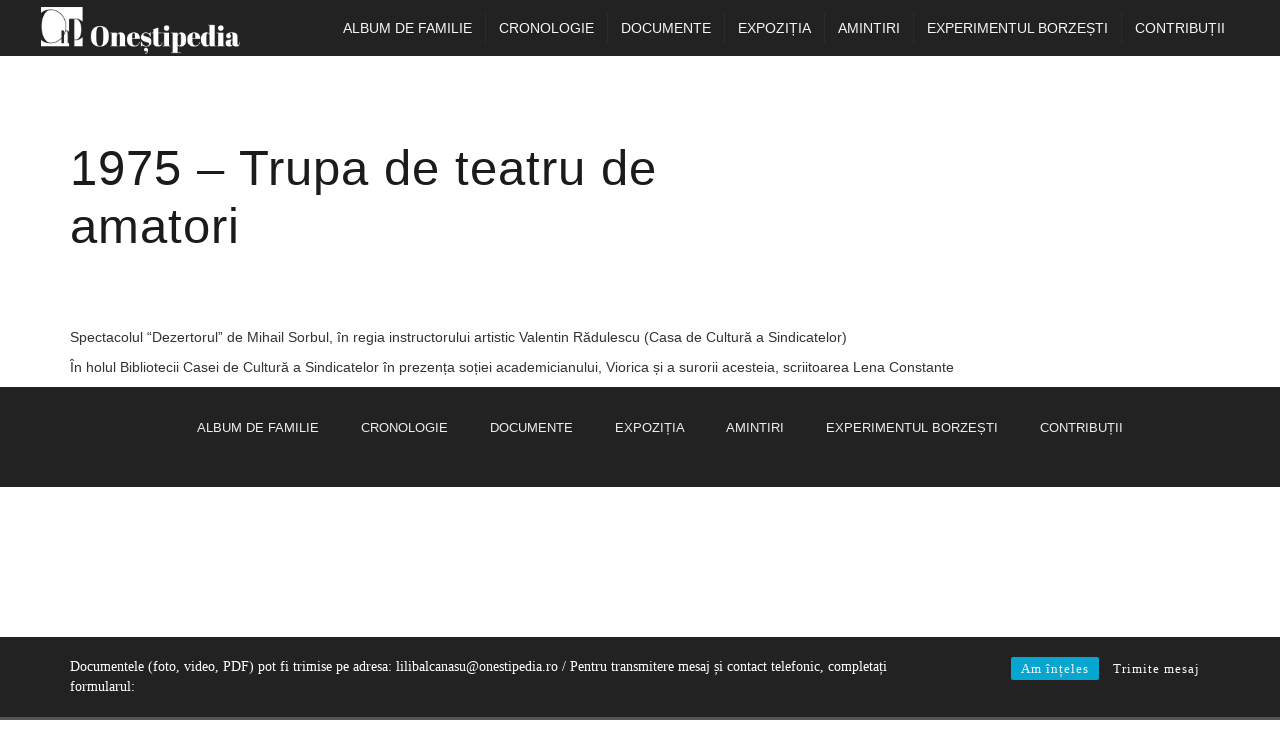

--- FILE ---
content_type: text/html; charset=UTF-8
request_url: https://www.onestipedia.ro/zona_fotografie/evenimente-culturale/
body_size: 5834
content:
<!DOCTYPE html>
<html lang="ro" class="no-js">
<head>
<meta charset="UTF-8" />
<meta http-equiv="X-UA-Compatible" content="IE=edge">
<meta name="viewport" content="width=device-width, initial-scale=1">
<title> Evenimente culturale - OnestiPedia </title>
<link rel="apple-touch-icon" sizes="57x57" href="https://www.onestipedia.ro/wp-content/themes/pedia/favicon/apple-icon-57x57.png">
<link rel="apple-touch-icon" sizes="60x60" href="https://www.onestipedia.ro/wp-content/themes/pedia/favicon/apple-icon-60x60.png">
<link rel="apple-touch-icon" sizes="72x72" href="https://www.onestipedia.ro/wp-content/themes/pedia/favicon/apple-icon-72x72.png">
<link rel="apple-touch-icon" sizes="76x76" href="https://www.onestipedia.ro/wp-content/themes/pedia/favicon/apple-icon-76x76.png">
<link rel="apple-touch-icon" sizes="114x114" href="https://www.onestipedia.ro/wp-content/themes/pedia/favicon/apple-icon-114x114.png">
<link rel="apple-touch-icon" sizes="120x120" href="https://www.onestipedia.ro/wp-content/themes/pedia/favicon/apple-icon-120x120.png">
<link rel="apple-touch-icon" sizes="144x144" href="https://www.onestipedia.ro/wp-content/themes/pedia/favicon/apple-icon-144x144.png">
<link rel="apple-touch-icon" sizes="152x152" href="https://www.onestipedia.ro/wp-content/themes/pedia/favicon/apple-icon-152x152.png">
<link rel="apple-touch-icon" sizes="180x180" href="https://www.onestipedia.ro/wp-content/themes/pedia/favicon/apple-icon-180x180.png">
<link rel="icon" type="image/png" sizes="192x192"  href="https://www.onestipedia.ro/wp-content/themes/pedia/favicon/android-icon-192x192.png">
<link rel="icon" type="image/png" sizes="32x32" href="https://www.onestipedia.ro/wp-content/themes/pedia/favicon/favicon-32x32.png">
<link rel="icon" type="image/png" sizes="96x96" href="https://www.onestipedia.ro/wp-content/themes/pedia/favicon/favicon-96x96.png">
<link rel="icon" type="image/png" sizes="16x16" href="https://www.onestipedia.ro/wp-content/themes/pedia/favicon/favicon-16x16.png">
<link rel="manifest" href="https://www.onestipedia.ro/wp-content/themes/pedia/favicon/manifest.json">
<meta name="msapplication-TileColor" content="#ffffff">
<meta name="msapplication-TileImage" content="https://www.onestipedia.ro/wp-content/themes/pedia/favicon/ms-icon-144x144.png">
<meta name="theme-color" content="#ffffff">
<meta name='robots' content='index, follow, max-image-preview:large, max-snippet:-1, max-video-preview:-1' />
<!-- This site is optimized with the Yoast SEO plugin v20.8 - https://yoast.com/wordpress/plugins/seo/ -->
<link rel="canonical" href="https://www.onestipedia.ro/zona_fotografie/evenimente-culturale/" />
<meta property="og:locale" content="ro_RO" />
<meta property="og:type" content="article" />
<meta property="og:title" content="Evenimente culturale - OnestiPedia" />
<meta property="og:url" content="https://www.onestipedia.ro/zona_fotografie/evenimente-culturale/" />
<meta property="og:site_name" content="OnestiPedia" />
<meta name="twitter:card" content="summary_large_image" />
<script type="application/ld+json" class="yoast-schema-graph">{"@context":"https://schema.org","@graph":[{"@type":"CollectionPage","@id":"https://www.onestipedia.ro/zona_fotografie/evenimente-culturale/","url":"https://www.onestipedia.ro/zona_fotografie/evenimente-culturale/","name":"Evenimente culturale - OnestiPedia","isPartOf":{"@id":"https://www.onestipedia.ro/#website"},"primaryImageOfPage":{"@id":"https://www.onestipedia.ro/zona_fotografie/evenimente-culturale/#primaryimage"},"image":{"@id":"https://www.onestipedia.ro/zona_fotografie/evenimente-culturale/#primaryimage"},"thumbnailUrl":"https://www.onestipedia.ro/wp-content/uploads/2017/03/Mihai-Ciubotaru-3.jpeg","breadcrumb":{"@id":"https://www.onestipedia.ro/zona_fotografie/evenimente-culturale/#breadcrumb"},"inLanguage":"ro-RO"},{"@type":"ImageObject","inLanguage":"ro-RO","@id":"https://www.onestipedia.ro/zona_fotografie/evenimente-culturale/#primaryimage","url":"https://www.onestipedia.ro/wp-content/uploads/2017/03/Mihai-Ciubotaru-3.jpeg","contentUrl":"https://www.onestipedia.ro/wp-content/uploads/2017/03/Mihai-Ciubotaru-3.jpeg","width":4220,"height":2998},{"@type":"BreadcrumbList","@id":"https://www.onestipedia.ro/zona_fotografie/evenimente-culturale/#breadcrumb","itemListElement":[{"@type":"ListItem","position":1,"name":"Prima pagină","item":"https://www.onestipedia.ro/"},{"@type":"ListItem","position":2,"name":"Evenimente culturale"}]},{"@type":"WebSite","@id":"https://www.onestipedia.ro/#website","url":"https://www.onestipedia.ro/","name":"OnestiPedia","description":"Album de familie","potentialAction":[{"@type":"SearchAction","target":{"@type":"EntryPoint","urlTemplate":"https://www.onestipedia.ro/?s={search_term_string}"},"query-input":"required name=search_term_string"}],"inLanguage":"ro-RO"}]}</script>
<!-- / Yoast SEO plugin. -->
<link rel='dns-prefetch' href='//ajax.googleapis.com' />
<link rel='dns-prefetch' href='//www.googletagmanager.com' />
<link rel="alternate" type="application/rss+xml" title="OnestiPedia &raquo; Flux Evenimente culturale Zona Fotografiei" href="https://www.onestipedia.ro/zona_fotografie/evenimente-culturale/feed/" />
<!-- <link rel='stylesheet' id='wp-block-library-css' href='https://www.onestipedia.ro/wp-includes/css/dist/block-library/style.min.css?ver=6.2.2' type='text/css' media='all' /> -->
<!-- <link rel='stylesheet' id='classic-theme-styles-css' href='https://www.onestipedia.ro/wp-includes/css/classic-themes.min.css?ver=6.2.2' type='text/css' media='all' /> -->
<link rel="stylesheet" type="text/css" href="//www.onestipedia.ro/wp-content/cache/wpfc-minified/d4d4182m/xph.css" media="all"/>
<style id='global-styles-inline-css' type='text/css'>
body{--wp--preset--color--black: #000000;--wp--preset--color--cyan-bluish-gray: #abb8c3;--wp--preset--color--white: #ffffff;--wp--preset--color--pale-pink: #f78da7;--wp--preset--color--vivid-red: #cf2e2e;--wp--preset--color--luminous-vivid-orange: #ff6900;--wp--preset--color--luminous-vivid-amber: #fcb900;--wp--preset--color--light-green-cyan: #7bdcb5;--wp--preset--color--vivid-green-cyan: #00d084;--wp--preset--color--pale-cyan-blue: #8ed1fc;--wp--preset--color--vivid-cyan-blue: #0693e3;--wp--preset--color--vivid-purple: #9b51e0;--wp--preset--gradient--vivid-cyan-blue-to-vivid-purple: linear-gradient(135deg,rgba(6,147,227,1) 0%,rgb(155,81,224) 100%);--wp--preset--gradient--light-green-cyan-to-vivid-green-cyan: linear-gradient(135deg,rgb(122,220,180) 0%,rgb(0,208,130) 100%);--wp--preset--gradient--luminous-vivid-amber-to-luminous-vivid-orange: linear-gradient(135deg,rgba(252,185,0,1) 0%,rgba(255,105,0,1) 100%);--wp--preset--gradient--luminous-vivid-orange-to-vivid-red: linear-gradient(135deg,rgba(255,105,0,1) 0%,rgb(207,46,46) 100%);--wp--preset--gradient--very-light-gray-to-cyan-bluish-gray: linear-gradient(135deg,rgb(238,238,238) 0%,rgb(169,184,195) 100%);--wp--preset--gradient--cool-to-warm-spectrum: linear-gradient(135deg,rgb(74,234,220) 0%,rgb(151,120,209) 20%,rgb(207,42,186) 40%,rgb(238,44,130) 60%,rgb(251,105,98) 80%,rgb(254,248,76) 100%);--wp--preset--gradient--blush-light-purple: linear-gradient(135deg,rgb(255,206,236) 0%,rgb(152,150,240) 100%);--wp--preset--gradient--blush-bordeaux: linear-gradient(135deg,rgb(254,205,165) 0%,rgb(254,45,45) 50%,rgb(107,0,62) 100%);--wp--preset--gradient--luminous-dusk: linear-gradient(135deg,rgb(255,203,112) 0%,rgb(199,81,192) 50%,rgb(65,88,208) 100%);--wp--preset--gradient--pale-ocean: linear-gradient(135deg,rgb(255,245,203) 0%,rgb(182,227,212) 50%,rgb(51,167,181) 100%);--wp--preset--gradient--electric-grass: linear-gradient(135deg,rgb(202,248,128) 0%,rgb(113,206,126) 100%);--wp--preset--gradient--midnight: linear-gradient(135deg,rgb(2,3,129) 0%,rgb(40,116,252) 100%);--wp--preset--duotone--dark-grayscale: url('#wp-duotone-dark-grayscale');--wp--preset--duotone--grayscale: url('#wp-duotone-grayscale');--wp--preset--duotone--purple-yellow: url('#wp-duotone-purple-yellow');--wp--preset--duotone--blue-red: url('#wp-duotone-blue-red');--wp--preset--duotone--midnight: url('#wp-duotone-midnight');--wp--preset--duotone--magenta-yellow: url('#wp-duotone-magenta-yellow');--wp--preset--duotone--purple-green: url('#wp-duotone-purple-green');--wp--preset--duotone--blue-orange: url('#wp-duotone-blue-orange');--wp--preset--font-size--small: 13px;--wp--preset--font-size--medium: 20px;--wp--preset--font-size--large: 36px;--wp--preset--font-size--x-large: 42px;--wp--preset--spacing--20: 0.44rem;--wp--preset--spacing--30: 0.67rem;--wp--preset--spacing--40: 1rem;--wp--preset--spacing--50: 1.5rem;--wp--preset--spacing--60: 2.25rem;--wp--preset--spacing--70: 3.38rem;--wp--preset--spacing--80: 5.06rem;--wp--preset--shadow--natural: 6px 6px 9px rgba(0, 0, 0, 0.2);--wp--preset--shadow--deep: 12px 12px 50px rgba(0, 0, 0, 0.4);--wp--preset--shadow--sharp: 6px 6px 0px rgba(0, 0, 0, 0.2);--wp--preset--shadow--outlined: 6px 6px 0px -3px rgba(255, 255, 255, 1), 6px 6px rgba(0, 0, 0, 1);--wp--preset--shadow--crisp: 6px 6px 0px rgba(0, 0, 0, 1);}:where(.is-layout-flex){gap: 0.5em;}body .is-layout-flow > .alignleft{float: left;margin-inline-start: 0;margin-inline-end: 2em;}body .is-layout-flow > .alignright{float: right;margin-inline-start: 2em;margin-inline-end: 0;}body .is-layout-flow > .aligncenter{margin-left: auto !important;margin-right: auto !important;}body .is-layout-constrained > .alignleft{float: left;margin-inline-start: 0;margin-inline-end: 2em;}body .is-layout-constrained > .alignright{float: right;margin-inline-start: 2em;margin-inline-end: 0;}body .is-layout-constrained > .aligncenter{margin-left: auto !important;margin-right: auto !important;}body .is-layout-constrained > :where(:not(.alignleft):not(.alignright):not(.alignfull)){max-width: var(--wp--style--global--content-size);margin-left: auto !important;margin-right: auto !important;}body .is-layout-constrained > .alignwide{max-width: var(--wp--style--global--wide-size);}body .is-layout-flex{display: flex;}body .is-layout-flex{flex-wrap: wrap;align-items: center;}body .is-layout-flex > *{margin: 0;}:where(.wp-block-columns.is-layout-flex){gap: 2em;}.has-black-color{color: var(--wp--preset--color--black) !important;}.has-cyan-bluish-gray-color{color: var(--wp--preset--color--cyan-bluish-gray) !important;}.has-white-color{color: var(--wp--preset--color--white) !important;}.has-pale-pink-color{color: var(--wp--preset--color--pale-pink) !important;}.has-vivid-red-color{color: var(--wp--preset--color--vivid-red) !important;}.has-luminous-vivid-orange-color{color: var(--wp--preset--color--luminous-vivid-orange) !important;}.has-luminous-vivid-amber-color{color: var(--wp--preset--color--luminous-vivid-amber) !important;}.has-light-green-cyan-color{color: var(--wp--preset--color--light-green-cyan) !important;}.has-vivid-green-cyan-color{color: var(--wp--preset--color--vivid-green-cyan) !important;}.has-pale-cyan-blue-color{color: var(--wp--preset--color--pale-cyan-blue) !important;}.has-vivid-cyan-blue-color{color: var(--wp--preset--color--vivid-cyan-blue) !important;}.has-vivid-purple-color{color: var(--wp--preset--color--vivid-purple) !important;}.has-black-background-color{background-color: var(--wp--preset--color--black) !important;}.has-cyan-bluish-gray-background-color{background-color: var(--wp--preset--color--cyan-bluish-gray) !important;}.has-white-background-color{background-color: var(--wp--preset--color--white) !important;}.has-pale-pink-background-color{background-color: var(--wp--preset--color--pale-pink) !important;}.has-vivid-red-background-color{background-color: var(--wp--preset--color--vivid-red) !important;}.has-luminous-vivid-orange-background-color{background-color: var(--wp--preset--color--luminous-vivid-orange) !important;}.has-luminous-vivid-amber-background-color{background-color: var(--wp--preset--color--luminous-vivid-amber) !important;}.has-light-green-cyan-background-color{background-color: var(--wp--preset--color--light-green-cyan) !important;}.has-vivid-green-cyan-background-color{background-color: var(--wp--preset--color--vivid-green-cyan) !important;}.has-pale-cyan-blue-background-color{background-color: var(--wp--preset--color--pale-cyan-blue) !important;}.has-vivid-cyan-blue-background-color{background-color: var(--wp--preset--color--vivid-cyan-blue) !important;}.has-vivid-purple-background-color{background-color: var(--wp--preset--color--vivid-purple) !important;}.has-black-border-color{border-color: var(--wp--preset--color--black) !important;}.has-cyan-bluish-gray-border-color{border-color: var(--wp--preset--color--cyan-bluish-gray) !important;}.has-white-border-color{border-color: var(--wp--preset--color--white) !important;}.has-pale-pink-border-color{border-color: var(--wp--preset--color--pale-pink) !important;}.has-vivid-red-border-color{border-color: var(--wp--preset--color--vivid-red) !important;}.has-luminous-vivid-orange-border-color{border-color: var(--wp--preset--color--luminous-vivid-orange) !important;}.has-luminous-vivid-amber-border-color{border-color: var(--wp--preset--color--luminous-vivid-amber) !important;}.has-light-green-cyan-border-color{border-color: var(--wp--preset--color--light-green-cyan) !important;}.has-vivid-green-cyan-border-color{border-color: var(--wp--preset--color--vivid-green-cyan) !important;}.has-pale-cyan-blue-border-color{border-color: var(--wp--preset--color--pale-cyan-blue) !important;}.has-vivid-cyan-blue-border-color{border-color: var(--wp--preset--color--vivid-cyan-blue) !important;}.has-vivid-purple-border-color{border-color: var(--wp--preset--color--vivid-purple) !important;}.has-vivid-cyan-blue-to-vivid-purple-gradient-background{background: var(--wp--preset--gradient--vivid-cyan-blue-to-vivid-purple) !important;}.has-light-green-cyan-to-vivid-green-cyan-gradient-background{background: var(--wp--preset--gradient--light-green-cyan-to-vivid-green-cyan) !important;}.has-luminous-vivid-amber-to-luminous-vivid-orange-gradient-background{background: var(--wp--preset--gradient--luminous-vivid-amber-to-luminous-vivid-orange) !important;}.has-luminous-vivid-orange-to-vivid-red-gradient-background{background: var(--wp--preset--gradient--luminous-vivid-orange-to-vivid-red) !important;}.has-very-light-gray-to-cyan-bluish-gray-gradient-background{background: var(--wp--preset--gradient--very-light-gray-to-cyan-bluish-gray) !important;}.has-cool-to-warm-spectrum-gradient-background{background: var(--wp--preset--gradient--cool-to-warm-spectrum) !important;}.has-blush-light-purple-gradient-background{background: var(--wp--preset--gradient--blush-light-purple) !important;}.has-blush-bordeaux-gradient-background{background: var(--wp--preset--gradient--blush-bordeaux) !important;}.has-luminous-dusk-gradient-background{background: var(--wp--preset--gradient--luminous-dusk) !important;}.has-pale-ocean-gradient-background{background: var(--wp--preset--gradient--pale-ocean) !important;}.has-electric-grass-gradient-background{background: var(--wp--preset--gradient--electric-grass) !important;}.has-midnight-gradient-background{background: var(--wp--preset--gradient--midnight) !important;}.has-small-font-size{font-size: var(--wp--preset--font-size--small) !important;}.has-medium-font-size{font-size: var(--wp--preset--font-size--medium) !important;}.has-large-font-size{font-size: var(--wp--preset--font-size--large) !important;}.has-x-large-font-size{font-size: var(--wp--preset--font-size--x-large) !important;}
.wp-block-navigation a:where(:not(.wp-element-button)){color: inherit;}
:where(.wp-block-columns.is-layout-flex){gap: 2em;}
.wp-block-pullquote{font-size: 1.5em;line-height: 1.6;}
</style>
<!-- <link rel='stylesheet' id='select2-css' href='https://www.onestipedia.ro/wp-content/plugins/beautiful-taxonomy-filters/public/css/select2.min.css?ver=2.4.3' type='text/css' media='all' /> -->
<!-- <link rel='stylesheet' id='beautiful-taxonomy-filters-basic-css' href='https://www.onestipedia.ro/wp-content/plugins/beautiful-taxonomy-filters/public/css/beautiful-taxonomy-filters-base.min.css?ver=2.4.3' type='text/css' media='all' /> -->
<!-- <link rel='stylesheet' id='beautiful-taxonomy-filters-css' href='https://www.onestipedia.ro/wp-content/plugins/beautiful-taxonomy-filters/public/css/beautiful-taxonomy-filters-simple.min.css?ver=2.4.3' type='text/css' media='all' /> -->
<!-- <link rel='stylesheet' id='leaflet-css-css' href='https://www.onestipedia.ro/wp-content/plugins/meow-lightbox/app/style.min.css?ver=1685003737' type='text/css' media='all' /> -->
<!-- <link rel='stylesheet' id='rcc-styles-css' href='https://www.onestipedia.ro/wp-content/plugins/responsive-cookie-consent/includes/css/style.css?ver=6.2.2' type='text/css' media='all' /> -->
<!-- <link rel='stylesheet' id='bootstrap-css' href='https://www.onestipedia.ro/wp-content/themes/pedia/css/bootstrap.css?ver=6.2.2' type='text/css' media='all' /> -->
<!-- <link rel='stylesheet' id='normalize-css' href='https://www.onestipedia.ro/wp-content/themes/pedia/css/normalize.css?ver=6.2.2' type='text/css' media='all' /> -->
<!-- <link rel='stylesheet' id='fawesome-css' href='https://www.onestipedia.ro/wp-content/themes/pedia/fonts/font-awesome-4.3.0/css/font-awesome.min.css?ver=6.2.2' type='text/css' media='all' /> -->
<!-- <link rel='stylesheet' id='lightgallery-css' href='https://www.onestipedia.ro/wp-content/themes/pedia/css/lightgallery.css?ver=6.2.2' type='text/css' media='all' /> -->
<!-- <link rel='stylesheet' id='mainstyle-css' href='https://www.onestipedia.ro/wp-content/themes/pedia/css/style.css?ver=6.2.2' type='text/css' media='all' /> -->
<link rel="stylesheet" type="text/css" href="//www.onestipedia.ro/wp-content/cache/wpfc-minified/12bbhkdq/xph.css" media="all"/>
<script type='text/javascript' src='//ajax.googleapis.com/ajax/libs/jquery/1.11.3/jquery.min.js?ver=1.11.3' id='jquery-js'></script>
<script type='text/javascript' id='mwl-build-js-js-extra'>
/* <![CDATA[ */
var mwl = {"plugin_url":"https:\/\/www.onestipedia.ro\/wp-content\/plugins\/meow-lightbox\/classes\/","settings":{"theme":"dark","orientation":"auto","selector":".entry-content,.grid-docs-item, .card__copy, .size-medium, .size-large","deep_linking":false,"social_sharing":false,"low_res_placeholder":false,"right_click_protection":true,"magnification":true,"anti_selector":".blog, .archive, .emoji, .attachment-post-image, .no-lightbox","preloading":false,"download_link":false,"caption_source":"caption","animation":"zoomIn","exif":{"title":true,"caption":true,"camera":true,"date":false,"lens":true,"shutter_speed":true,"aperture":true,"focal_length":true,"iso":true,"keywords":false},"slideshow":{"enabled":false,"timer":"3000"},"map":{"enabled":false}}};
/* ]]> */
</script>
<script src='//www.onestipedia.ro/wp-content/cache/wpfc-minified/egerp6j9/xph.js' type="text/javascript"></script>
<!-- <script type='text/javascript' src='https://www.onestipedia.ro/wp-content/plugins/meow-lightbox/app/lightbox.js?ver=1685003737' id='mwl-build-js-js'></script> -->
<!-- Google Analytics snippet added by Site Kit -->
<script type='text/javascript' src='https://www.googletagmanager.com/gtag/js?id=G-YYDR1JJC54' id='google_gtagjs-js' async></script>
<script type='text/javascript' id='google_gtagjs-js-after'>
window.dataLayer = window.dataLayer || [];function gtag(){dataLayer.push(arguments);}
gtag("js", new Date());
gtag("set", "developer_id.dZTNiMT", true);
gtag("config", "G-YYDR1JJC54");
</script>
<!-- End Google Analytics snippet added by Site Kit -->
<link rel="https://api.w.org/" href="https://www.onestipedia.ro/wp-json/" /><link rel="EditURI" type="application/rsd+xml" title="RSD" href="https://www.onestipedia.ro/xmlrpc.php?rsd" />
<link rel="wlwmanifest" type="application/wlwmanifest+xml" href="https://www.onestipedia.ro/wp-includes/wlwmanifest.xml" />
<meta name="generator" content="WordPress 6.2.2" />
<meta name="generator" content="Site Kit by Google 1.101.0" /><style type="text/css">.recentcomments a{display:inline !important;padding:0 !important;margin:0 !important;}</style>
<script src='//www.onestipedia.ro/wp-content/cache/wpfc-minified/2b15ei8o/xph.js' type="text/javascript"></script>
<!-- <script src="https://www.onestipedia.ro/wp-content/themes/pedia/js/modernizr-custom.js"></script> -->
</head>
<body class="demo-2">
<script>
(function(i,s,o,g,r,a,m){i['GoogleAnalyticsObject']=r;i[r]=i[r]||function(){
(i[r].q=i[r].q||[]).push(arguments)},i[r].l=1*new Date();a=s.createElement(o),
m=s.getElementsByTagName(o)[0];a.async=1;a.src=g;m.parentNode.insertBefore(a,m)
})(window,document,'script','https://www.google-analytics.com/analytics.js','ga');
ga('create', 'UA-88010207-1', 'auto');
ga('send', 'pageview');
</script>
<nav class="navbar navbar-inverse navbar-fixed-top">
<div class="container-fluid">
<div class="navbar-header">
<button type="button" class="navbar-toggle collapsed" data-toggle="collapse" data-target="#nav-navbar-collapse" aria-expanded="false">
<span class="sr-only">Toggle navigation</span>
<span class="icon-bar"></span>
<span class="icon-bar"></span>
<span class="icon-bar"></span>
</button>
<a class="navbar-brand" href="https://www.onestipedia.ro"><img src="https://www.onestipedia.ro/wp-content/themes/pedia/imgs/logo.png" alt="Onestipedia"/></a>
</div>
<div id="nav-navbar-collapse" class="collapse navbar-collapse"><ul class="nav navbar-nav navbar-right"><li id="menu-item-1900" class="menu-item menu-item-type-post_type_archive menu-item-object-album menu-item-1900"><a href="https://www.onestipedia.ro/album-de-familie/">Album de familie</a></li>
<li id="menu-item-1082" class="menu-item menu-item-type-post_type_archive menu-item-object-cronologie menu-item-1082"><a href="https://www.onestipedia.ro/cronologie/">Cronologie</a></li>
<li id="menu-item-1066" class="menu-item menu-item-type-post_type_archive menu-item-object-documente menu-item-1066"><a href="https://www.onestipedia.ro/documente/">Documente</a></li>
<li id="menu-item-1075" class="menu-item menu-item-type-post_type menu-item-object-page menu-item-1075"><a href="https://www.onestipedia.ro/expozitia/">Expoziția</a></li>
<li id="menu-item-132" class="menu-item menu-item-type-post_type_archive menu-item-object-amintiri menu-item-132"><a href="https://www.onestipedia.ro/amintiri/">Amintiri</a></li>
<li id="menu-item-135" class="menu-item menu-item-type-post_type menu-item-object-page menu-item-135"><a href="https://www.onestipedia.ro/experimentul-borzesti/">Experimentul Borzești</a></li>
<li id="menu-item-345" class="menu-item menu-item-type-post_type menu-item-object-page menu-item-345"><a href="https://www.onestipedia.ro/contributii/">Contribuții</a></li>
</ul></div>  </div><!-- /.container-fluid -->
</nav>
<div class="container">
<div class="row">
<div class="col-md-8 col-sm-8 col-xs-12">
<h1 class="page-title"> 1975 – Trupa de teatru de amatori </h1>
</p>
</div>
</div>
</div>
<div class="container">
<div class="row">
<div class="col-md-11 col-sm-11 col-xs-12">
<p>Spectacolul “Dezertorul” de Mihail Sorbul, în regia instructorului artistic Valentin Rădulescu (Casa de Cultură a Sindicatelor)</p>
<p>În holul Bibliotecii Casei de Cultură a Sindicatelor în prezența soției academicianului, Viorica și a surorii acesteia, scriitoarea Lena Constante</p>
</div>
</div>
</div>
<div class="contaner-footer parallax-window">
<div class="links-footer"><ul><li class="menu-item menu-item-type-post_type_archive menu-item-object-album menu-item-1900"><a href="https://www.onestipedia.ro/album-de-familie/">Album de familie</a></li>
<li class="menu-item menu-item-type-post_type_archive menu-item-object-cronologie menu-item-1082"><a href="https://www.onestipedia.ro/cronologie/">Cronologie</a></li>
<li class="menu-item menu-item-type-post_type_archive menu-item-object-documente menu-item-1066"><a href="https://www.onestipedia.ro/documente/">Documente</a></li>
<li class="menu-item menu-item-type-post_type menu-item-object-page menu-item-1075"><a href="https://www.onestipedia.ro/expozitia/">Expoziția</a></li>
<li class="menu-item menu-item-type-post_type_archive menu-item-object-amintiri menu-item-132"><a href="https://www.onestipedia.ro/amintiri/">Amintiri</a></li>
<li class="menu-item menu-item-type-post_type menu-item-object-page menu-item-135"><a href="https://www.onestipedia.ro/experimentul-borzesti/">Experimentul Borzești</a></li>
<li class="menu-item menu-item-type-post_type menu-item-object-page menu-item-345"><a href="https://www.onestipedia.ro/contributii/">Contribuții</a></li>
</ul></div></div>
<div class="rcc-panel group" style="background:#222222; border-bottom:3px solid #555555; font-family:'HelveticaNeueMedium';">
<div class="rcc-wrapper group" style="width:90%; max-width:1140px; padding:20px 0;">
<p style="font-family:HelveticaNeueMedium; color:#FFFFFF;">Documentele (foto, video, PDF) pot fi trimise pe adresa: lilibalcanasu@onestipedia.ro / Pentru transmitere mesaj și contact telefonic, completați formularul: </p>
<div class="rcc-links">
<a style="background:#07A6D0; color:#f7f7f7; font-family:'HelveticaNeueMedium';" class="rcc-accept-btn" href="#">Am înțeles</a>
<a style="font-family:'HelveticaNeueMedium'; color:#f7f7f7;" href="/contributii/formular-contribuire/" class="rcc-info-btn" >Trimite mesaj</a>
</div>
</div>
</div>
<script type='text/javascript' src='https://www.onestipedia.ro/wp-content/plugins/beautiful-taxonomy-filters/public/js/select2/select2.full.min.js?ver=2.4.3' id='select2-js'></script>
<script type='text/javascript' id='beautiful-taxonomy-filters-js-extra'>
/* <![CDATA[ */
var btf_localization = {"ajaxurl":"https:\/\/www.onestipedia.ro\/wp-admin\/admin-ajax.php","min_search":"8","allow_clear":"","show_description":"","disable_select2":"","conditional_dropdowns":"","language":"","rtl":"","disable_fuzzy":"","show_count":"1"};
/* ]]> */
</script>
<script type='text/javascript' src='https://www.onestipedia.ro/wp-content/plugins/beautiful-taxonomy-filters/public/js/beautiful-taxonomy-filters-public.js?ver=2.4.3' id='beautiful-taxonomy-filters-js'></script>
<script type='text/javascript' src='https://www.onestipedia.ro/wp-content/plugins/responsive-cookie-consent/includes/js/scripts.js?ver=1.0' id='rcc-scripts-js'></script>
<script type='text/javascript' src='https://www.onestipedia.ro/wp-content/themes/pedia/js/bootstrap.min.js?ver=6.2.2' id='bootsp-js'></script>
<script type='text/javascript' src='https://www.onestipedia.ro/wp-content/themes/pedia/js/classie.js?ver=6.2.2' id='classie-js'></script>
<script type='text/javascript' src='https://www.onestipedia.ro/wp-content/themes/pedia/js/imagesloaded.pkgd.min.js?ver=6.2.2' id='imagesloaded.pkgd.min-js'></script>
<script type='text/javascript' src='https://www.onestipedia.ro/wp-content/themes/pedia/js/masonry.pkgd.min.js?ver=6.2.2' id='masonry.pkgd.min-js'></script>
<script type='text/javascript' src='https://www.onestipedia.ro/wp-content/themes/pedia/js/parallax.min.js?ver=6.2.2' id='parallax.min-js'></script>
<script type='text/javascript' src='https://www.onestipedia.ro/wp-content/themes/pedia/js/main.js?ver=6.2.2' id='mainscript-js'></script>
<script>
(function() {
var support = { transitions: Modernizr.csstransitions },
// transition end event name
transEndEventNames = { 'WebkitTransition': 'webkitTransitionEnd', 'MozTransition': 'transitionend', 'OTransition': 'oTransitionEnd', 'msTransition': 'MSTransitionEnd', 'transition': 'transitionend' },
transEndEventName = transEndEventNames[ Modernizr.prefixed( 'transition' ) ],
onEndTransition = function( el, callback ) {
var onEndCallbackFn = function( ev ) {
if( support.transitions ) {
if( ev.target != this ) return;
this.removeEventListener( transEndEventName, onEndCallbackFn );
}
if( callback && typeof callback === 'function' ) { callback.call(this); }
};
if( support.transitions ) {
el.addEventListener( transEndEventName, onEndCallbackFn );
}
else {
onEndCallbackFn();
}
};
new GridFx(document.querySelector('.grid'), {
imgPosition : {
x : -0.5,
y : 1
},
onOpenItem : function(instance, item) {
instance.items.forEach(function(el) {
if(item != el) {
var delay = Math.floor(Math.random() * 50);
el.style.WebkitTransition = 'opacity .5s ' + delay + 'ms cubic-bezier(.7,0,.3,1), -webkit-transform .5s ' + delay + 'ms cubic-bezier(.7,0,.3,1)';
el.style.transition = 'opacity .5s ' + delay + 'ms cubic-bezier(.7,0,.3,1), transform .5s ' + delay + 'ms cubic-bezier(.7,0,.3,1)';
el.style.WebkitTransform = 'scale3d(0.1,0.1,1)';
el.style.transform = 'scale3d(0.1,0.1,1)';
el.style.opacity = 0;
}
});
},
onCloseItem : function(instance, item) {
instance.items.forEach(function(el) {
if(item != el) {
el.style.WebkitTransition = 'opacity .4s, -webkit-transform .4s';
el.style.transition = 'opacity .4s, transform .4s';
el.style.WebkitTransform = 'scale3d(1,1,1)';
el.style.transform = 'scale3d(1,1,1)';
el.style.opacity = 1;
onEndTransition(el, function() {
el.style.transition = 'none';
el.style.WebkitTransform = 'none';
});
}
});
}
});
})();
</script>
</body>
</html><!-- WP Fastest Cache file was created in 0.63048505783081 seconds, on 06-08-23 4:26:42 -->

--- FILE ---
content_type: text/css
request_url: https://www.onestipedia.ro/wp-content/cache/wpfc-minified/12bbhkdq/xph.css
body_size: 37962
content:
.select2-container{box-sizing:border-box;display:inline-block;margin:0;position:relative;vertical-align:middle}.select2-container .select2-selection--single{box-sizing:border-box;cursor:pointer;display:block;height:28px;user-select:none;-webkit-user-select:none}.select2-container .select2-selection--single .select2-selection__rendered{display:block;padding-left:8px;padding-right:20px;overflow:hidden;text-overflow:ellipsis;white-space:nowrap}.select2-container .select2-selection--single .select2-selection__clear{position:relative}.select2-container[dir="rtl"] .select2-selection--single .select2-selection__rendered{padding-right:8px;padding-left:20px}.select2-container .select2-selection--multiple{box-sizing:border-box;cursor:pointer;display:block;min-height:32px;user-select:none;-webkit-user-select:none}.select2-container .select2-selection--multiple .select2-selection__rendered{display:inline-block;overflow:hidden;padding-left:8px;text-overflow:ellipsis;white-space:nowrap}.select2-container .select2-search--inline{float:left}.select2-container .select2-search--inline .select2-search__field{box-sizing:border-box;border:none;font-size:100%;margin-top:5px;padding:0}.select2-container .select2-search--inline .select2-search__field::-webkit-search-cancel-button{-webkit-appearance:none}.select2-dropdown{background-color:white;border:1px solid #aaa;border-radius:4px;box-sizing:border-box;display:block;position:absolute;left:-100000px;width:100%;z-index:1051}.select2-results{display:block}.select2-results__options{list-style:none;margin:0;padding:0}.select2-results__option{padding:6px;user-select:none;-webkit-user-select:none}.select2-results__option[aria-selected]{cursor:pointer}.select2-container--open .select2-dropdown{left:0}.select2-container--open .select2-dropdown--above{border-bottom:none;border-bottom-left-radius:0;border-bottom-right-radius:0}.select2-container--open .select2-dropdown--below{border-top:none;border-top-left-radius:0;border-top-right-radius:0}.select2-search--dropdown{display:block;padding:4px}.select2-search--dropdown .select2-search__field{padding:4px;width:100%;box-sizing:border-box}.select2-search--dropdown .select2-search__field::-webkit-search-cancel-button{-webkit-appearance:none}.select2-search--dropdown.select2-search--hide{display:none}.select2-close-mask{border:0;margin:0;padding:0;display:block;position:fixed;left:0;top:0;min-height:100%;min-width:100%;height:auto;width:auto;opacity:0;z-index:99;background-color:#fff;filter:alpha(opacity=0)}.select2-hidden-accessible{border:0 !important;clip:rect(0 0 0 0) !important;height:1px !important;margin:-1px !important;overflow:hidden !important;padding:0 !important;position:absolute !important;width:1px !important}.select2-container--default .select2-selection--single{background-color:#fff;border:1px solid #aaa;border-radius:4px}.select2-container--default .select2-selection--single .select2-selection__rendered{color:#444;line-height:28px}.select2-container--default .select2-selection--single .select2-selection__clear{cursor:pointer;float:right;font-weight:bold}.select2-container--default .select2-selection--single .select2-selection__placeholder{color:#999}.select2-container--default .select2-selection--single .select2-selection__arrow{height:26px;position:absolute;top:1px;right:1px;width:20px}.select2-container--default .select2-selection--single .select2-selection__arrow b{border-color:#888 transparent transparent transparent;border-style:solid;border-width:5px 4px 0 4px;height:0;left:50%;margin-left:-4px;margin-top:-2px;position:absolute;top:50%;width:0}.select2-container--default[dir="rtl"] .select2-selection--single .select2-selection__clear{float:left}.select2-container--default[dir="rtl"] .select2-selection--single .select2-selection__arrow{left:1px;right:auto}.select2-container--default.select2-container--disabled .select2-selection--single{background-color:#eee;cursor:default}.select2-container--default.select2-container--disabled .select2-selection--single .select2-selection__clear{display:none}.select2-container--default.select2-container--open .select2-selection--single .select2-selection__arrow b{border-color:transparent transparent #888 transparent;border-width:0 4px 5px 4px}.select2-container--default .select2-selection--multiple{background-color:white;border:1px solid #aaa;border-radius:4px;cursor:text}.select2-container--default .select2-selection--multiple .select2-selection__rendered{box-sizing:border-box;list-style:none;margin:0;padding:0 5px;width:100%}.select2-container--default .select2-selection--multiple .select2-selection__rendered li{list-style:none}.select2-container--default .select2-selection--multiple .select2-selection__placeholder{color:#999;margin-top:5px;float:left}.select2-container--default .select2-selection--multiple .select2-selection__clear{cursor:pointer;float:right;font-weight:bold;margin-top:5px;margin-right:10px}.select2-container--default .select2-selection--multiple .select2-selection__choice{background-color:#e4e4e4;border:1px solid #aaa;border-radius:4px;cursor:default;float:left;margin-right:5px;margin-top:5px;padding:0 5px}.select2-container--default .select2-selection--multiple .select2-selection__choice__remove{color:#999;cursor:pointer;display:inline-block;font-weight:bold;margin-right:2px}.select2-container--default .select2-selection--multiple .select2-selection__choice__remove:hover{color:#333}.select2-container--default[dir="rtl"] .select2-selection--multiple .select2-selection__choice,.select2-container--default[dir="rtl"] .select2-selection--multiple .select2-selection__placeholder,.select2-container--default[dir="rtl"] .select2-selection--multiple .select2-search--inline{float:right}.select2-container--default[dir="rtl"] .select2-selection--multiple .select2-selection__choice{margin-left:5px;margin-right:auto}.select2-container--default[dir="rtl"] .select2-selection--multiple .select2-selection__choice__remove{margin-left:2px;margin-right:auto}.select2-container--default.select2-container--focus .select2-selection--multiple{border:solid black 1px;outline:0}.select2-container--default.select2-container--disabled .select2-selection--multiple{background-color:#eee;cursor:default}.select2-container--default.select2-container--disabled .select2-selection__choice__remove{display:none}.select2-container--default.select2-container--open.select2-container--above .select2-selection--single,.select2-container--default.select2-container--open.select2-container--above .select2-selection--multiple{border-top-left-radius:0;border-top-right-radius:0}.select2-container--default.select2-container--open.select2-container--below .select2-selection--single,.select2-container--default.select2-container--open.select2-container--below .select2-selection--multiple{border-bottom-left-radius:0;border-bottom-right-radius:0}.select2-container--default .select2-search--dropdown .select2-search__field{border:1px solid #aaa}.select2-container--default .select2-search--inline .select2-search__field{background:transparent;border:none;outline:0;box-shadow:none;-webkit-appearance:textfield}.select2-container--default .select2-results>.select2-results__options{max-height:200px;overflow-y:auto}.select2-container--default .select2-results__option[role=group]{padding:0}.select2-container--default .select2-results__option[aria-disabled=true]{color:#999}.select2-container--default .select2-results__option[aria-selected=true]{background-color:#ddd}.select2-container--default .select2-results__option .select2-results__option{padding-left:1em}.select2-container--default .select2-results__option .select2-results__option .select2-results__group{padding-left:0}.select2-container--default .select2-results__option .select2-results__option .select2-results__option{margin-left:-1em;padding-left:2em}.select2-container--default .select2-results__option .select2-results__option .select2-results__option .select2-results__option{margin-left:-2em;padding-left:3em}.select2-container--default .select2-results__option .select2-results__option .select2-results__option .select2-results__option .select2-results__option{margin-left:-3em;padding-left:4em}.select2-container--default .select2-results__option .select2-results__option .select2-results__option .select2-results__option .select2-results__option .select2-results__option{margin-left:-4em;padding-left:5em}.select2-container--default .select2-results__option .select2-results__option .select2-results__option .select2-results__option .select2-results__option .select2-results__option .select2-results__option{margin-left:-5em;padding-left:6em}.select2-container--default .select2-results__option--highlighted[aria-selected]{background-color:#5897fb;color:white}.select2-container--default .select2-results__group{cursor:default;display:block;padding:6px}.select2-container--classic .select2-selection--single{background-color:#f7f7f7;border:1px solid #aaa;border-radius:4px;outline:0;background-image:-webkit-linear-gradient(top, #fff 50%, #eee 100%);background-image:-o-linear-gradient(top, #fff 50%, #eee 100%);background-image:linear-gradient(to bottom, #fff 50%, #eee 100%);background-repeat:repeat-x;filter:progid:DXImageTransform.Microsoft.gradient(startColorstr='#FFFFFFFF', endColorstr='#FFEEEEEE', GradientType=0)}.select2-container--classic .select2-selection--single:focus{border:1px solid #5897fb}.select2-container--classic .select2-selection--single .select2-selection__rendered{color:#444;line-height:28px}.select2-container--classic .select2-selection--single .select2-selection__clear{cursor:pointer;float:right;font-weight:bold;margin-right:10px}.select2-container--classic .select2-selection--single .select2-selection__placeholder{color:#999}.select2-container--classic .select2-selection--single .select2-selection__arrow{background-color:#ddd;border:none;border-left:1px solid #aaa;border-top-right-radius:4px;border-bottom-right-radius:4px;height:26px;position:absolute;top:1px;right:1px;width:20px;background-image:-webkit-linear-gradient(top, #eee 50%, #ccc 100%);background-image:-o-linear-gradient(top, #eee 50%, #ccc 100%);background-image:linear-gradient(to bottom, #eee 50%, #ccc 100%);background-repeat:repeat-x;filter:progid:DXImageTransform.Microsoft.gradient(startColorstr='#FFEEEEEE', endColorstr='#FFCCCCCC', GradientType=0)}.select2-container--classic .select2-selection--single .select2-selection__arrow b{border-color:#888 transparent transparent transparent;border-style:solid;border-width:5px 4px 0 4px;height:0;left:50%;margin-left:-4px;margin-top:-2px;position:absolute;top:50%;width:0}.select2-container--classic[dir="rtl"] .select2-selection--single .select2-selection__clear{float:left}.select2-container--classic[dir="rtl"] .select2-selection--single .select2-selection__arrow{border:none;border-right:1px solid #aaa;border-radius:0;border-top-left-radius:4px;border-bottom-left-radius:4px;left:1px;right:auto}.select2-container--classic.select2-container--open .select2-selection--single{border:1px solid #5897fb}.select2-container--classic.select2-container--open .select2-selection--single .select2-selection__arrow{background:transparent;border:none}.select2-container--classic.select2-container--open .select2-selection--single .select2-selection__arrow b{border-color:transparent transparent #888 transparent;border-width:0 4px 5px 4px}.select2-container--classic.select2-container--open.select2-container--above .select2-selection--single{border-top:none;border-top-left-radius:0;border-top-right-radius:0;background-image:-webkit-linear-gradient(top, #fff 0%, #eee 50%);background-image:-o-linear-gradient(top, #fff 0%, #eee 50%);background-image:linear-gradient(to bottom, #fff 0%, #eee 50%);background-repeat:repeat-x;filter:progid:DXImageTransform.Microsoft.gradient(startColorstr='#FFFFFFFF', endColorstr='#FFEEEEEE', GradientType=0)}.select2-container--classic.select2-container--open.select2-container--below .select2-selection--single{border-bottom:none;border-bottom-left-radius:0;border-bottom-right-radius:0;background-image:-webkit-linear-gradient(top, #eee 50%, #fff 100%);background-image:-o-linear-gradient(top, #eee 50%, #fff 100%);background-image:linear-gradient(to bottom, #eee 50%, #fff 100%);background-repeat:repeat-x;filter:progid:DXImageTransform.Microsoft.gradient(startColorstr='#FFEEEEEE', endColorstr='#FFFFFFFF', GradientType=0)}.select2-container--classic .select2-selection--multiple{background-color:white;border:1px solid #aaa;border-radius:4px;cursor:text;outline:0}.select2-container--classic .select2-selection--multiple:focus{border:1px solid #5897fb}.select2-container--classic .select2-selection--multiple .select2-selection__rendered{list-style:none;margin:0;padding:0 5px}.select2-container--classic .select2-selection--multiple .select2-selection__clear{display:none}.select2-container--classic .select2-selection--multiple .select2-selection__choice{background-color:#e4e4e4;border:1px solid #aaa;border-radius:4px;cursor:default;float:left;margin-right:5px;margin-top:5px;padding:0 5px}.select2-container--classic .select2-selection--multiple .select2-selection__choice__remove{color:#888;cursor:pointer;display:inline-block;font-weight:bold;margin-right:2px}.select2-container--classic .select2-selection--multiple .select2-selection__choice__remove:hover{color:#555}.select2-container--classic[dir="rtl"] .select2-selection--multiple .select2-selection__choice{float:right}.select2-container--classic[dir="rtl"] .select2-selection--multiple .select2-selection__choice{margin-left:5px;margin-right:auto}.select2-container--classic[dir="rtl"] .select2-selection--multiple .select2-selection__choice__remove{margin-left:2px;margin-right:auto}.select2-container--classic.select2-container--open .select2-selection--multiple{border:1px solid #5897fb}.select2-container--classic.select2-container--open.select2-container--above .select2-selection--multiple{border-top:none;border-top-left-radius:0;border-top-right-radius:0}.select2-container--classic.select2-container--open.select2-container--below .select2-selection--multiple{border-bottom:none;border-bottom-left-radius:0;border-bottom-right-radius:0}.select2-container--classic .select2-search--dropdown .select2-search__field{border:1px solid #aaa;outline:0}.select2-container--classic .select2-search--inline .select2-search__field{outline:0;box-shadow:none}.select2-container--classic .select2-dropdown{background-color:#fff;border:1px solid transparent}.select2-container--classic .select2-dropdown--above{border-bottom:none}.select2-container--classic .select2-dropdown--below{border-top:none}.select2-container--classic .select2-results>.select2-results__options{max-height:200px;overflow-y:auto}.select2-container--classic .select2-results__option[role=group]{padding:0}.select2-container--classic .select2-results__option[aria-disabled=true]{color:grey}.select2-container--classic .select2-results__option--highlighted[aria-selected]{background-color:#3875d7;color:#fff}.select2-container--classic .select2-results__group{cursor:default;display:block;padding:6px}.select2-container--classic.select2-container--open .select2-dropdown{border-color:#5897fb}
.select2-container--default .beautiful-taxonomy-filters-select .select2-results__option[aria-disabled=true],.beautiful-taxonomy-filters-select option:disabled{display:none}.beautiful-taxonomy-filters-loader{display:none;visibility:hidden;position:absolute;bottom:0;right:20px}.beautiful-taxonomy-filters-widget .beautiful-taxonomy-filters-loader{bottom:4px}.beautiful-taxonomy-filters-loader.active{display:block;visibility:visible}.beautiful-taxonomy-filters-loader img{max-width:15px}/**
* Light Material Design – Inspired by googles new android design guidelines
* Makes use of CSS3 for some finer details
*/
.clearfix:after,.clearfix:before{display:block;overflow:hidden;height:0;content:"\0020"}.clearfix:after{clear:both}.clearfix{zoom:1}.beautiful-taxonomy-filters{margin:2em;padding:1em;border-bottom:1px solid #CCC}.beautiful-taxonomy-filters-tax{float:left;position:relative}.filter-count-1{width:100%}.filter-count-2{margin-right:5%;width:47.5%}.filter-count-2:nth-child(2n){margin-right:0}.filter-count-3{margin-right:5%;width:30%}.filter-count-3:nth-child(3n){margin-right:0}.filter-count-4{margin-right:5%;width:21.25%}.filter-count-4:nth-child(4n){margin-right:0}.filter-count-many{margin-right:5%;margin-bottom:5%;width:21.25%}.filter-count-many:nth-child(4n){margin-right:0}.beautiful-taxonomy-filters-label{display:block;margin-bottom:5px}.beautiful-taxonomy-filters-select{width:100%}.beautiful-taxonomy-filters-button{margin-top:20px;padding:10px 30px 11px;-webkit-border-radius:2px;-moz-border-radius:3px;border-radius:2px;background:#333;color:#FFFFFF;text-transform:uppercase;font-weight:normal;-webkit-transition:all .3s ease-in-out;-moz-transition:all .3s ease-in-out;-ms-transition:all .3s ease-in-out;-o-transition:all .3s ease-in-out;transition:all .3s ease-in-out;-webkit-appearance:none;-moz-appearance:none;-ms-appearance:none;-o-appearance:none;appearance:none;-ms-border-radius:3px;-o-border-radius:3px}.beautiful-taxonomy-filters-button:hover{background:#000}.beautiful-taxonomy-filters-button:active{background:#555555}.beautiful-taxonomy-filters-clear-all{color:#dd191d;font-size:12px;display:inline-block;margin:5px;-webkit-transition:all .3s ease-in-out;-moz-transition:all .3s ease-in-out;-ms-transition:all .3s ease-in-out;-o-transition:all .3s ease-in-out;transition:all .3s ease-in-out}.beautiful-taxonomy-filters-clear-all:hover{color:#e51c23}.beautiful-taxonomy-filters-clear-all:active{color:#d01716}.select2-container .select2-choice{border:1px solid transparent;-webkit-border-radius:2px;-moz-border-radius:3px;border-radius:2px;background-image:none;-webkit-box-shadow:0 1px 1px 0 rgba(0,0,0,0.15);-moz-box-shadow:0 1px 1px 0 rgba(0,0,0,0.15);box-shadow:0 1px 1px 0 rgba(0,0,0,0.15);-ms-border-radius:3px;-o-border-radius:3px;-ms-box-shadow:0 1px 1px 0 rgba(0,0,0,0.15);-o-box-shadow:0 1px 1px 0 rgba(0,0,0,0.15)}.select2-dropdown-open .select2-choice{border:1px solid #e0e0e0;background:#FFF;-webkit-box-shadow:0 2px 2px 0 rgba(0,0,0,.15) !important;-moz-box-shadow:0 2px 2px 0 rgba(0,0,0,.15) !important;box-shadow:0 2px 2px 0 rgba(0,0,0,.15) !important;-ms-box-shadow:0 2px 2px 0 rgba(0,0,0,.15) !important;-o-box-shadow:0 2px 2px 0 rgba(0,0,0,.15) !important}.select2-container .select2-choice .select2-arrow{border-left:0;-webkit-border-radius:0;-moz-border-radius:0;border-radius:0;background:#9e9e9e;background-image:none;-ms-border-radius:0;-o-border-radius:0}.select2-search input,.select2-search-choice-close,.select2-container .select2-choice abbr,.select2-container .select2-choice .select2-arrow b{background-image:url(//www.onestipedia.ro/wp-content/plugins/beautiful-taxonomy-filters/public/css/select2.png) !important}.select2-search{padding-top:4px}.select2-search input{border:1px solid #e0e0e0 !important;background:url(//www.onestipedia.ro/wp-content/plugins/beautiful-taxonomy-filters/public/css/select2.png) no-repeat 100% -22px}.select2-drop{-webkit-border-radius:0 0 2px 2px;-moz-border-radius:0 0 2px 2px;border-radius:0 0 2px 2px;-webkit-box-shadow:0 2px 2px 0 rgba(0,0,0,.15) !important;-moz-box-shadow:0 2px 2px 0 rgba(0,0,0,.15) !important;box-shadow:0 2px 2px 0 rgba(0,0,0,.15) !important;-ms-border-radius:0 0 2px 2px;-o-border-radius:0 0 2px 2px;-ms-box-shadow:0 2px 2px 0 rgba(0,0,0,.15) !important;-o-box-shadow:0 2px 2px 0 rgba(0,0,0,.15) !important}.select2-drop.select2-drop-above{-webkit-border-radius:0 0 2px 2px;-moz-border-radius:0 0 2px 2px;border-radius:0 0 2px 2px;-webkit-box-shadow:0 -2px 2px 0 rgba(0,0,0,.15) !important;-moz-box-shadow:0 -2px 2px 0 rgba(0,0,0,.15) !important;box-shadow:0 -2px 2px 0 rgba(0,0,0,.15) !important;-ms-border-radius:0 0 2px 2px;-o-border-radius:0 0 2px 2px;-ms-box-shadow:0 -2px 2px 0 rgba(0,0,0,.15) !important;-o-box-shadow:0 -2px 2px 0 rgba(0,0,0,.15) !important}.select2-drop-active{border:1px solid #e0e0e0;border-top:none}.select2-results .select2-highlighted,.select2-container--default .select2-results__option--highlighted[aria-selected]{background:#9e9e9e}.select2-results .level-1{padding-left:10px}.select2-results .level-2{padding-left:20px}.select2-drop.select2-drop-above.select2-drop-active{border-top:1px solid #e0e0e0}.select2-dropdown-open.select2-drop-above .select2-choice,.select2-dropdown-open.select2-drop-above .select2-choices{border:1px solid #e0e0e0;background-image:none}.select2-dropdown-open .select2-choice,.select2-dropdown-open .select2-choices{-moz-border-radius:0;-webkit-border-radius:0;-ms-border-radius:0;-o-border-radius:0;border-radius:0;background-image:none}.select2-container .term-description{font-size:0.75em;font-style:italic}.select2-results__option{line-height:1.25}@media only screen and (-webkit-min-device-pixel-ratio: 1.5),only screen and (min-resolution: 2dppx){.select2-search input,.select2-search-choice-close,.select2-container .select2-choice abbr,.select2-container .select2-choice .select2-arrow b{background-image:url(//www.onestipedia.ro/wp-content/plugins/beautiful-taxonomy-filters/public/css/select2x2.png) !important;background-size:60px 40px !important;background-repeat:no-repeat !important}.select2-search input{background-position:100% -21px !important}}@media all and (max-width: 40em){.filter-count-4,.filter-count-3,.filter-count-many{margin-right:5%;width:47.5%;margin-bottom:5%}.filter-count-4:nth-child(4n),.filter-count-many:nth-child(4n),.filter-count-3:nth-child(3n){margin-right:5%}.filter-count-4:nth-child(2n),.filter-count-many:nth-child(2n),.filter-count-3:nth-child(2n){margin-right:0}}@media all and (max-width: 30em){.filter-count-4,.filter-count-3,.filter-count-many{margin-right:0%;margin-bottom:5%;width:100%}.filter-count-4:nth-child(4n),.filter-count-many:nth-child(4n),.filter-count-3:nth-child(3n){margin-right:0}.filter-count-4:nth-child(2n),.filter-count-many:nth-child(2n),.filter-count-3:nth-child(2n){margin-right:0}}.beautiful-taxonomy-filters-active-filter{margin:.5em 2em}.beautiful-taxonomy-filters-info-heading{margin-top:0px;margin-bottom:.5em}.beautiful-taxonomy-filters-single-tax .single-tax-key{font-weight:bold}.beautiful-taxonomy-filters-widget .beautiful-taxonomy-filters-tax{width:100%;margin-bottom:20px}body.no-scroll{overflow-y:hidden}.mwl-img{cursor:zoom-in}.mwl{position:fixed;z-index:9999999;top:0;left:0;width:100%;height:100%;background:rgba(0,0,0,.95);display:none}.mwl.safari-browser .mwl__slider .mwl__slider__image .mwl__slider__image__thumbnail img{opacity:1!important}.mwl::selection{background:red}.mwl.visible{display:flex;flex-direction:column}.mwl.extended .mwl__metadata{display:none!important}.mwl .mwl__topbar{position:absolute;z-index:9;top:0;left:0;width:100%;height:40px}.mwl .mwl__topbar .mwl__topbar__slide-counter{float:left;color:#fff;line-height:40px;margin-left:20px;font-family:sans-serif;font-size:16px;opacity:.6}.mwl .mwl__topbar .mwl__topbar__controls{float:right;line-height:40px;margin-right:15px}.mwl .mwl__topbar .mwl__topbar__controls .mwl__topbar__controls__control{position:relative;display:inline-block;margin-right:10px;opacity:.6;transition:opacity .2s;cursor:pointer}.mwl .mwl__topbar .mwl__topbar__controls .mwl__topbar__controls__control:hover{opacity:1;transition:opacity .3s}.mwl .mwl__topbar .mwl__topbar__controls .mwl__topbar__controls__control:hover .mwl__topbar__controls__control__label{visibility:visible;margin-top:0;opacity:.8;transition:.3s}.mwl .mwl__topbar .mwl__topbar__controls .mwl__topbar__controls__control.hidden{display:none}.mwl .mwl__topbar .mwl__topbar__controls .mwl__topbar__controls__control svg{display:inline-block;height:30px;margin-top:8px}.mwl .mwl__topbar .mwl__topbar__controls .mwl__topbar__controls__control svg path{fill:#fff}.mwl .mwl__topbar .mwl__topbar__controls .mwl__topbar__controls__control .mwl__topbar__controls__control__label{position:absolute;opacity:0;visibility:hidden;margin-top:10px;right:0;font-size:12px;font-family:sans-serif;padding:8px 15px;line-height:1em;border-radius:4px;background:#000;color:rgba(255,255,255,.5);white-space:nowrap}.mwl .mwl__topbar .mwl__topbar__controls .mwl__topbar__controls__control .mwl__topbar__controls__control__label::before{content:"";position:absolute;top:-5px;right:7px;border-left:5px solid transparent;border-right:5px solid transparent;border-bottom:5px solid #000}.mwl .mwl__topbar .mwl__topbar__controls .mwl__topbar__controls__control--sharing{position:relative}.mwl .mwl__topbar .mwl__topbar__controls .mwl__topbar__controls__control--sharing:hover .mwl__topbar__controls__control--sharing__options{visibility:visible;opacity:1}.mwl .mwl__topbar .mwl__topbar__controls .mwl__topbar__controls__control--sharing .mwl__topbar__controls__control--sharing__options{position:absolute;color:rgba(255,255,255,.8);white-space:nowrap;border-radius:4px;padding:8px 15px;right:0;font-size:12px;line-height:1em;background:#000;visibility:hidden;opacity:0}.mwl .mwl__topbar .mwl__topbar__controls .mwl__topbar__controls__control--sharing .mwl__topbar__controls__control--sharing__options::before{content:"";position:absolute;top:-5px;right:7px;border-left:5px solid transparent;border-right:5px solid transparent;border-bottom:5px solid #000}.mwl .mwl__topbar .mwl__topbar__controls .mwl__topbar__controls__control--sharing .mwl__topbar__controls__control--sharing__options li{list-style:none;margin:0;padding:5px}.mwl .mwl__topbar .mwl__topbar__controls .mwl__topbar__controls__control--sharing .mwl__topbar__controls__control--sharing__options li a{color:rgba(255,255,255,.5);text-decoration:none;transition:.2s}.mwl .mwl__topbar .mwl__topbar__controls .mwl__topbar__controls__control--sharing .mwl__topbar__controls__control--sharing__options li:hover a{color:#fff}.mwl .mwl__navigations{position:relative;z-index:9;top:50%;width:100%}.mwl .mwl__navigation__next,.mwl .mwl__navigation__previous{position:absolute;padding:15px 10px;border-radius:8px;line-height:16px;opacity:.7;transition:opacity .2s;cursor:pointer}@media (hover:hover){.mwl .mwl__navigation__next:hover,.mwl .mwl__navigation__previous:hover{opacity:1;background:#fff;transition:opacity .3s,background .3s}}.mwl .mwl__navigation__previous{left:20px;margin-top:-25px;color:#fff;background:rgba(255,255,255,.3)}.mwl .mwl__navigation__next{right:20px;margin-top:-25px;color:#fff;background:rgba(255,255,255,.3)}.mwl .mwl__slider{position:relative;width:100%;height:100%;min-height:0;display:flex;flex:1}.mwl .mwl__slider.mwl-animate{transition:transform 1s}.mwl .mwl__slider .mwl__slider__image{min-width:100%;height:100%;display:flex;flex-direction:column;opacity:0;transition:opacity .3s}.mwl .mwl__slider .mwl__slider__image.visible{opacity:1;transition:opacity .8s .2s}.mwl .mwl__slider .mwl__slider__image.no-magnification .mwl__slider__image__thumbnail img{cursor:default}.mwl .mwl__slider .mwl__slider__image .mwl__slider__image__thumbnail{display:flex;flex:1;width:100%;height:100%;padding:10px;padding-top:40px;align-items:center;justify-content:center;overflow:hidden;box-sizing:border-box}.mwl .mwl__slider .mwl__slider__image .mwl__slider__image__thumbnail.high-res-loaded .mwl__slider__image__thumbnail__low-res{display:none}.mwl .mwl__slider .mwl__slider__image .mwl__slider__image__thumbnail img{max-width:100%;max-height:100%;transform:scale(1);transition:transform .2s;cursor:zoom-in}.mwl .mwl__slider .mwl__slider__image .mwl__slider__image__thumbnail img.zoomed{transform:scale(1.5);transition:transform .3s;cursor:zoom-out}.mwl .mwl__slider .mwl__slider__image .mwl__slider__image__thumbnail.magnification_disabled img{cursor:crosshair}.mwl .mwl__slider .mwl__slider__image .mwl__slider__image__thumbnail .mwl__slider__image__thumbnail__low-res-container{position:absolute;top:0;height:100%;width:100%;display:flex;align-items:center;justify-content:center;padding:inherit;box-sizing:border-box;overflow:hidden}.mwl .mwl__slider .mwl__slider__image .mwl__slider__image__thumbnail .mwl__slider__image__thumbnail__low-res-container .mwl__slider__image__thumbnail__low-res{top:0;left:0;cursor:progress}.mwl .mwl__slider .mwl__slider__image .mwl__slider__image__thumbnail .image-map{position:absolute;background:#321}.mwl .mwl__slider .mwl__slider__image .mwl__slider__image__thumbnail .image-map button img{transform:translate(-50%,-50%)}.mwl .mwl__slider .mwl__slider__image .mwl__slider__image__thumbnail .image-map .gm-svpc img{max-width:none;max-height:none}.mwl .mwl__metadata{width:80%;max-width:840px;margin:auto;padding:0;box-sizing:border-box;color:#fff;text-align:center}.mwl .mwl__metadata h2{margin:20px 0;margin-bottom:10px;font-size:22px;color:#fff}.mwl .mwl__metadata h2::after,.mwl .mwl__metadata h2::before{display:none}.mwl .mwl__metadata .exifs,.mwl .mwl__metadata h2,.mwl .mwl__metadata p{font-family:sans-serif}.mwl .mwl__metadata p{margin:5px 0;font-size:16px;opacity:.8;display:none}.mwl .mwl__metadata p.visible{display:block}.mwl .mwl__metadata p .toggle-full-description{font-family:sans-serif;font-size:18px;height:18px;margin-left:10px;display:inline-block;font-weight:700;cursor:pointer;vertical-align:top;margin-top:2px}.mwl .mwl__metadata p .toggle-full-description svg{height:18px}.mwl .mwl__metadata p .toggle-full-description svg path{fill:#fff}.mwl .mwl__metadata .exifs .exif{display:inline-block;margin:20px 5px;margin-top:0;opacity:.6}.mwl .mwl__metadata .exifs .exif svg{display:inline-block;vertical-align:middle;height:20px!important}.mwl .mwl__metadata .exifs .exif svg path{fill:#fff}.mwl .mwl__metadata .exifs .exif span{display:inline-block;line-height:26px;vertical-align:middle;font-size:14px}.mwl.light{background:rgba(255,255,255,.95)}.mwl.light .mwl__topbar .mwl__topbar__slide-counter{color:#000}.mwl.light .mwl__topbar .mwl__topbar__controls .mwl__topbar__controls__control svg path{fill:#000}.mwl.light .mwl__metadata{color:#000!important}.mwl.light .mwl__metadata h2{color:#000!important}.mwl.light .mwl__metadata p svg path{fill:#000}.mwl.light .mwl__metadata .exifs svg path{fill:#000}/* Responsive Cookie Consent
======================================== */
.group::after {
	content: "";
	display: table;
	clear: both;
}
.rcc-panel {
	display: none;
	width:100%;
	background:#222222;
	text-align:center;
	border-bottom:3px solid #555555;
	font-family:Helvetica, Arial, sans-serif;
}
.rcc-panel-fixed {
	position: fixed;
	bottom:0;
	left:0;
	z-index: 10000;
}
.rcc-wrapper {
	width:90%;
	max-width:1140px; 
	margin:0 auto;	
	padding:10px 0;
}
.rcc-panel p {
	float:left;
	color:#FFFFFF;
	line-height:20px;
	font-size:14px;
	margin-bottom:15px;
	font-family:Helvetica, Arial, sans-serif;
}
.rcc-links {
	clear:both;
	float:none;
}
.rcc-panel a {
	color:#FFFFFF;
	display:inline-block;
	font-size:13px;
	line-height:13px;
	text-decoration:none;
	letter-spacing:1px;
	padding:5px 10px;
	-webkit-border-radius:2px;
	-moz-border-radius:2px;
	border-radius:2px;
	-webkit-transition:all 0.2s;
	-moz-transition:all 0.2s;
	-o-transition:all 0.2s;
	transition:all 0.2s;
	font-family:Helvetica, Arial, sans-serif;
}
.rcc-panel a:hover {
	color:#FFFFFF !important;
}
.rcc-accept-btn {
	background:#07A6D0;
}
.rcc-accept-btn:hover {
	background:rgba(255,255,255,0.5) !important;
}
@media (min-width: 500px) {	
.rcc-panel {
	text-align:left;
}
.rcc-panel p {
	width:58%;
	float:left;
	margin-bottom:0;
}
.rcc-links {
	clear:none;
	float:right;
}
}
@media (min-width: 800px) {	
.rcc-panel p {
	width:72%;
}
}/*!
 * Bootstrap v3.3.5 (http://getbootstrap.com)
 * Copyright 2011-2015 Twitter, Inc.
 * Licensed under MIT (https://github.com/twbs/bootstrap/blob/master/LICENSE)
 */


/*! normalize.css v3.0.3 | MIT License | github.com/necolas/normalize.css */

html {
    font-family: sans-serif;
    -webkit-text-size-adjust: 100%;
    -ms-text-size-adjust: 100%
}

body {
    margin: 0
}

article,
aside,
details,
figcaption,
figure,
footer,
header,
hgroup,
main,
menu,
nav,
section,
summary {
    display: block
}

audio,
canvas,
progress,
video {
    display: inline-block;
    vertical-align: baseline
}

audio:not([controls]) {
    display: none;
    height: 0
}

[hidden],
template {
    display: none
}

a {
    background-color: transparent
}

a:active,
a:hover {
    outline: 0
}

abbr[title] {
    border-bottom: 1px dotted
}

b,
strong {
    font-weight: 700
}

dfn {
    font-style: italic
}

h1 {
    margin: .67em 0;
    font-size: 2em
}

mark {
    color: #000;
    background: #ff0
}

small {
    font-size: 80%
}

sub,
sup {
    position: relative;
    font-size: 75%;
    line-height: 0;
    vertical-align: baseline
}

sup {
    top: -.5em
}

sub {
    bottom: -.25em
}

img {
    border: 0
}

svg:not(:root) {
    overflow: hidden
}

figure {
    margin: 1em 40px
}

hr {
    height: 0;
    -webkit-box-sizing: content-box;
    -moz-box-sizing: content-box;
    box-sizing: content-box
}

pre {
    overflow: auto
}

code,
kbd,
pre,
samp {
    font-family: monospace, monospace;
    font-size: 1em
}

button,
input,
optgroup,
select,
textarea {
    margin: 0;
    font: inherit;
    color: inherit
}

button {
    overflow: visible
}

button,
select {
    text-transform: none
}

button,
html input[type=button],
input[type=reset],
input[type=submit] {
    -webkit-appearance: button;
    cursor: pointer
}

button[disabled],
html input[disabled] {
    cursor: default
}

button::-moz-focus-inner,
input::-moz-focus-inner {
    padding: 0;
    border: 0
}

input {
    line-height: normal
}

input[type=checkbox],
input[type=radio] {
    -webkit-box-sizing: border-box;
    -moz-box-sizing: border-box;
    box-sizing: border-box;
    padding: 0
}

input[type=number]::-webkit-inner-spin-button,
input[type=number]::-webkit-outer-spin-button {
    height: auto
}

input[type=search] {
    -webkit-box-sizing: content-box;
    -moz-box-sizing: content-box;
    box-sizing: content-box;
    -webkit-appearance: textfield
}

input[type=search]::-webkit-search-cancel-button,
input[type=search]::-webkit-search-decoration {
    -webkit-appearance: none
}

fieldset {
    padding: .35em .625em .75em;
    margin: 0 2px;
    border: 1px solid silver
}

legend {
    padding: 0;
    border: 0
}

textarea {
    overflow: auto
}

optgroup {
    font-weight: 700
}

table {
    border-spacing: 0;
    border-collapse: collapse
}

td,
th {
    padding: 0
}


/*! Source: https://github.com/h5bp/html5-boilerplate/blob/master/src/css/main.css */

@media print {
    *,
    :after,
    :before {
        color: #000!important;
        text-shadow: none!important;
        background: 0 0!important;
        -webkit-box-shadow: none!important;
        box-shadow: none!important
    }
    a,
    a:visited {
        text-decoration: underline
    }
    a[href]:after {
        content: " (" attr(href) ")"
    }
    abbr[title]:after {
        content: " (" attr(title) ")"
    }
    a[href^="javascript:"]:after,
    a[href^="#"]:after {
        content: ""
    }
    blockquote,
    pre {
        border: 1px solid #999;
        page-break-inside: avoid
    }
    thead {
        display: table-header-group
    }
    img,
    tr {
        page-break-inside: avoid
    }
    img {
        max-width: 100%!important
    }
    h2,
    h3,
    p {
        orphans: 3;
        widows: 3
    }
    h2,
    h3 {
        page-break-after: avoid
    }
    .navbar {
        display: none
    }
    .btn>.caret,
    .dropup>.btn>.caret {
        border-top-color: #000!important
    }
    .label {
        border: 1px solid #000
    }
    .table {
        border-collapse: collapse!important
    }
    .table td,
    .table th {
        background-color: #fff!important
    }
    .table-bordered td,
    .table-bordered th {
        border: 1px solid #ddd!important
    }
}

@font-face {
    font-family: 'Glyphicons Halflings';
    src: url(//www.onestipedia.ro/wp-content/themes/pedia/fonts/glyphicons-halflings-regular.eot);
    src: url(//www.onestipedia.ro/wp-content/themes/pedia/fonts/glyphicons-halflings-regular.eot?#iefix) format('embedded-opentype'), url(//www.onestipedia.ro/wp-content/themes/pedia/fonts/glyphicons-halflings-regular.woff2) format('woff2'), url(//www.onestipedia.ro/wp-content/themes/pedia/fonts/glyphicons-halflings-regular.woff) format('woff'), url(//www.onestipedia.ro/wp-content/themes/pedia/fonts/glyphicons-halflings-regular.ttf) format('truetype'), url(//www.onestipedia.ro/wp-content/themes/pedia/fonts/glyphicons-halflings-regular.svg#glyphicons_halflingsregular) format('svg')
}

.glyphicon {
    position: relative;
    top: 1px;
    display: inline-block;
    font-family: 'Glyphicons Halflings';
    font-style: normal;
    font-weight: 400;
    line-height: 1;
    -webkit-font-smoothing: antialiased;
    -moz-osx-font-smoothing: grayscale
}

.glyphicon-asterisk:before {
    content: "\2a"
}

.glyphicon-plus:before {
    content: "\2b"
}

.glyphicon-eur:before,
.glyphicon-euro:before {
    content: "\20ac"
}

.glyphicon-minus:before {
    content: "\2212"
}

.glyphicon-cloud:before {
    content: "\2601"
}

.glyphicon-envelope:before {
    content: "\2709"
}

.glyphicon-pencil:before {
    content: "\270f"
}

.glyphicon-glass:before {
    content: "\e001"
}

.glyphicon-music:before {
    content: "\e002"
}

.glyphicon-search:before {
    content: "\e003"
}

.glyphicon-heart:before {
    content: "\e005"
}

.glyphicon-star:before {
    content: "\e006"
}

.glyphicon-star-empty:before {
    content: "\e007"
}

.glyphicon-user:before {
    content: "\e008"
}

.glyphicon-film:before {
    content: "\e009"
}

.glyphicon-th-large:before {
    content: "\e010"
}

.glyphicon-th:before {
    content: "\e011"
}

.glyphicon-th-list:before {
    content: "\e012"
}

.glyphicon-ok:before {
    content: "\e013"
}

.glyphicon-remove:before {
    content: "\e014"
}

.glyphicon-zoom-in:before {
    content: "\e015"
}

.glyphicon-zoom-out:before {
    content: "\e016"
}

.glyphicon-off:before {
    content: "\e017"
}

.glyphicon-signal:before {
    content: "\e018"
}

.glyphicon-cog:before {
    content: "\e019"
}

.glyphicon-trash:before {
    content: "\e020"
}

.glyphicon-home:before {
    content: "\e021"
}

.glyphicon-file:before {
    content: "\e022"
}

.glyphicon-time:before {
    content: "\e023"
}

.glyphicon-road:before {
    content: "\e024"
}

.glyphicon-download-alt:before {
    content: "\e025"
}

.glyphicon-download:before {
    content: "\e026"
}

.glyphicon-upload:before {
    content: "\e027"
}

.glyphicon-inbox:before {
    content: "\e028"
}

.glyphicon-play-circle:before {
    content: "\e029"
}

.glyphicon-repeat:before {
    content: "\e030"
}

.glyphicon-refresh:before {
    content: "\e031"
}

.glyphicon-list-alt:before {
    content: "\e032"
}

.glyphicon-lock:before {
    content: "\e033"
}

.glyphicon-flag:before {
    content: "\e034"
}

.glyphicon-headphones:before {
    content: "\e035"
}

.glyphicon-volume-off:before {
    content: "\e036"
}

.glyphicon-volume-down:before {
    content: "\e037"
}

.glyphicon-volume-up:before {
    content: "\e038"
}

.glyphicon-qrcode:before {
    content: "\e039"
}

.glyphicon-barcode:before {
    content: "\e040"
}

.glyphicon-tag:before {
    content: "\e041"
}

.glyphicon-tags:before {
    content: "\e042"
}

.glyphicon-book:before {
    content: "\e043"
}

.glyphicon-bookmark:before {
    content: "\e044"
}

.glyphicon-print:before {
    content: "\e045"
}

.glyphicon-camera:before {
    content: "\e046"
}

.glyphicon-font:before {
    content: "\e047"
}

.glyphicon-bold:before {
    content: "\e048"
}

.glyphicon-italic:before {
    content: "\e049"
}

.glyphicon-text-height:before {
    content: "\e050"
}

.glyphicon-text-width:before {
    content: "\e051"
}

.glyphicon-align-left:before {
    content: "\e052"
}

.glyphicon-align-center:before {
    content: "\e053"
}

.glyphicon-align-right:before {
    content: "\e054"
}

.glyphicon-align-justify:before {
    content: "\e055"
}

.glyphicon-list:before {
    content: "\e056"
}

.glyphicon-indent-left:before {
    content: "\e057"
}

.glyphicon-indent-right:before {
    content: "\e058"
}

.glyphicon-facetime-video:before {
    content: "\e059"
}

.glyphicon-picture:before {
    content: "\e060"
}

.glyphicon-map-marker:before {
    content: "\e062"
}

.glyphicon-adjust:before {
    content: "\e063"
}

.glyphicon-tint:before {
    content: "\e064"
}

.glyphicon-edit:before {
    content: "\e065"
}

.glyphicon-share:before {
    content: "\e066"
}

.glyphicon-check:before {
    content: "\e067"
}

.glyphicon-move:before {
    content: "\e068"
}

.glyphicon-step-backward:before {
    content: "\e069"
}

.glyphicon-fast-backward:before {
    content: "\e070"
}

.glyphicon-backward:before {
    content: "\e071"
}

.glyphicon-play:before {
    content: "\e072"
}

.glyphicon-pause:before {
    content: "\e073"
}

.glyphicon-stop:before {
    content: "\e074"
}

.glyphicon-forward:before {
    content: "\e075"
}

.glyphicon-fast-forward:before {
    content: "\e076"
}

.glyphicon-step-forward:before {
    content: "\e077"
}

.glyphicon-eject:before {
    content: "\e078"
}

.glyphicon-chevron-left:before {
    content: "\e079"
}

.glyphicon-chevron-right:before {
    content: "\e080"
}

.glyphicon-plus-sign:before {
    content: "\e081"
}

.glyphicon-minus-sign:before {
    content: "\e082"
}

.glyphicon-remove-sign:before {
    content: "\e083"
}

.glyphicon-ok-sign:before {
    content: "\e084"
}

.glyphicon-question-sign:before {
    content: "\e085"
}

.glyphicon-info-sign:before {
    content: "\e086"
}

.glyphicon-screenshot:before {
    content: "\e087"
}

.glyphicon-remove-circle:before {
    content: "\e088"
}

.glyphicon-ok-circle:before {
    content: "\e089"
}

.glyphicon-ban-circle:before {
    content: "\e090"
}

.glyphicon-arrow-left:before {
    content: "\e091"
}

.glyphicon-arrow-right:before {
    content: "\e092"
}

.glyphicon-arrow-up:before {
    content: "\e093"
}

.glyphicon-arrow-down:before {
    content: "\e094"
}

.glyphicon-share-alt:before {
    content: "\e095"
}

.glyphicon-resize-full:before {
    content: "\e096"
}

.glyphicon-resize-small:before {
    content: "\e097"
}

.glyphicon-exclamation-sign:before {
    content: "\e101"
}

.glyphicon-gift:before {
    content: "\e102"
}

.glyphicon-leaf:before {
    content: "\e103"
}

.glyphicon-fire:before {
    content: "\e104"
}

.glyphicon-eye-open:before {
    content: "\e105"
}

.glyphicon-eye-close:before {
    content: "\e106"
}

.glyphicon-warning-sign:before {
    content: "\e107"
}

.glyphicon-plane:before {
    content: "\e108"
}

.glyphicon-calendar:before {
    content: "\e109"
}

.glyphicon-random:before {
    content: "\e110"
}

.glyphicon-comment:before {
    content: "\e111"
}

.glyphicon-magnet:before {
    content: "\e112"
}

.glyphicon-chevron-up:before {
    content: "\e113"
}

.glyphicon-chevron-down:before {
    content: "\e114"
}

.glyphicon-retweet:before {
    content: "\e115"
}

.glyphicon-shopping-cart:before {
    content: "\e116"
}

.glyphicon-folder-close:before {
    content: "\e117"
}

.glyphicon-folder-open:before {
    content: "\e118"
}

.glyphicon-resize-vertical:before {
    content: "\e119"
}

.glyphicon-resize-horizontal:before {
    content: "\e120"
}

.glyphicon-hdd:before {
    content: "\e121"
}

.glyphicon-bullhorn:before {
    content: "\e122"
}

.glyphicon-bell:before {
    content: "\e123"
}

.glyphicon-certificate:before {
    content: "\e124"
}

.glyphicon-thumbs-up:before {
    content: "\e125"
}

.glyphicon-thumbs-down:before {
    content: "\e126"
}

.glyphicon-hand-right:before {
    content: "\e127"
}

.glyphicon-hand-left:before {
    content: "\e128"
}

.glyphicon-hand-up:before {
    content: "\e129"
}

.glyphicon-hand-down:before {
    content: "\e130"
}

.glyphicon-circle-arrow-right:before {
    content: "\e131"
}

.glyphicon-circle-arrow-left:before {
    content: "\e132"
}

.glyphicon-circle-arrow-up:before {
    content: "\e133"
}

.glyphicon-circle-arrow-down:before {
    content: "\e134"
}

.glyphicon-globe:before {
    content: "\e135"
}

.glyphicon-wrench:before {
    content: "\e136"
}

.glyphicon-tasks:before {
    content: "\e137"
}

.glyphicon-filter:before {
    content: "\e138"
}

.glyphicon-briefcase:before {
    content: "\e139"
}

.glyphicon-fullscreen:before {
    content: "\e140"
}

.glyphicon-dashboard:before {
    content: "\e141"
}

.glyphicon-paperclip:before {
    content: "\e142"
}

.glyphicon-heart-empty:before {
    content: "\e143"
}

.glyphicon-link:before {
    content: "\e144"
}

.glyphicon-phone:before {
    content: "\e145"
}

.glyphicon-pushpin:before {
    content: "\e146"
}

.glyphicon-usd:before {
    content: "\e148"
}

.glyphicon-gbp:before {
    content: "\e149"
}

.glyphicon-sort:before {
    content: "\e150"
}

.glyphicon-sort-by-alphabet:before {
    content: "\e151"
}

.glyphicon-sort-by-alphabet-alt:before {
    content: "\e152"
}

.glyphicon-sort-by-order:before {
    content: "\e153"
}

.glyphicon-sort-by-order-alt:before {
    content: "\e154"
}

.glyphicon-sort-by-attributes:before {
    content: "\e155"
}

.glyphicon-sort-by-attributes-alt:before {
    content: "\e156"
}

.glyphicon-unchecked:before {
    content: "\e157"
}

.glyphicon-expand:before {
    content: "\e158"
}

.glyphicon-collapse-down:before {
    content: "\e159"
}

.glyphicon-collapse-up:before {
    content: "\e160"
}

.glyphicon-log-in:before {
    content: "\e161"
}

.glyphicon-flash:before {
    content: "\e162"
}

.glyphicon-log-out:before {
    content: "\e163"
}

.glyphicon-new-window:before {
    content: "\e164"
}

.glyphicon-record:before {
    content: "\e165"
}

.glyphicon-save:before {
    content: "\e166"
}

.glyphicon-open:before {
    content: "\e167"
}

.glyphicon-saved:before {
    content: "\e168"
}

.glyphicon-import:before {
    content: "\e169"
}

.glyphicon-export:before {
    content: "\e170"
}

.glyphicon-send:before {
    content: "\e171"
}

.glyphicon-floppy-disk:before {
    content: "\e172"
}

.glyphicon-floppy-saved:before {
    content: "\e173"
}

.glyphicon-floppy-remove:before {
    content: "\e174"
}

.glyphicon-floppy-save:before {
    content: "\e175"
}

.glyphicon-floppy-open:before {
    content: "\e176"
}

.glyphicon-credit-card:before {
    content: "\e177"
}

.glyphicon-transfer:before {
    content: "\e178"
}

.glyphicon-cutlery:before {
    content: "\e179"
}

.glyphicon-header:before {
    content: "\e180"
}

.glyphicon-compressed:before {
    content: "\e181"
}

.glyphicon-earphone:before {
    content: "\e182"
}

.glyphicon-phone-alt:before {
    content: "\e183"
}

.glyphicon-tower:before {
    content: "\e184"
}

.glyphicon-stats:before {
    content: "\e185"
}

.glyphicon-sd-video:before {
    content: "\e186"
}

.glyphicon-hd-video:before {
    content: "\e187"
}

.glyphicon-subtitles:before {
    content: "\e188"
}

.glyphicon-sound-stereo:before {
    content: "\e189"
}

.glyphicon-sound-dolby:before {
    content: "\e190"
}

.glyphicon-sound-5-1:before {
    content: "\e191"
}

.glyphicon-sound-6-1:before {
    content: "\e192"
}

.glyphicon-sound-7-1:before {
    content: "\e193"
}

.glyphicon-copyright-mark:before {
    content: "\e194"
}

.glyphicon-registration-mark:before {
    content: "\e195"
}

.glyphicon-cloud-download:before {
    content: "\e197"
}

.glyphicon-cloud-upload:before {
    content: "\e198"
}

.glyphicon-tree-conifer:before {
    content: "\e199"
}

.glyphicon-tree-deciduous:before {
    content: "\e200"
}

.glyphicon-cd:before {
    content: "\e201"
}

.glyphicon-save-file:before {
    content: "\e202"
}

.glyphicon-open-file:before {
    content: "\e203"
}

.glyphicon-level-up:before {
    content: "\e204"
}

.glyphicon-copy:before {
    content: "\e205"
}

.glyphicon-paste:before {
    content: "\e206"
}

.glyphicon-alert:before {
    content: "\e209"
}

.glyphicon-equalizer:before {
    content: "\e210"
}

.glyphicon-king:before {
    content: "\e211"
}

.glyphicon-queen:before {
    content: "\e212"
}

.glyphicon-pawn:before {
    content: "\e213"
}

.glyphicon-bishop:before {
    content: "\e214"
}

.glyphicon-knight:before {
    content: "\e215"
}

.glyphicon-baby-formula:before {
    content: "\e216"
}

.glyphicon-tent:before {
    content: "\26fa"
}

.glyphicon-blackboard:before {
    content: "\e218"
}

.glyphicon-bed:before {
    content: "\e219"
}

.glyphicon-apple:before {
    content: "\f8ff"
}

.glyphicon-erase:before {
    content: "\e221"
}

.glyphicon-hourglass:before {
    content: "\231b"
}

.glyphicon-lamp:before {
    content: "\e223"
}

.glyphicon-duplicate:before {
    content: "\e224"
}

.glyphicon-piggy-bank:before {
    content: "\e225"
}

.glyphicon-scissors:before {
    content: "\e226"
}

.glyphicon-bitcoin:before {
    content: "\e227"
}

.glyphicon-btc:before {
    content: "\e227"
}

.glyphicon-xbt:before {
    content: "\e227"
}

.glyphicon-yen:before {
    content: "\00a5"
}

.glyphicon-jpy:before {
    content: "\00a5"
}

.glyphicon-ruble:before {
    content: "\20bd"
}

.glyphicon-rub:before {
    content: "\20bd"
}

.glyphicon-scale:before {
    content: "\e230"
}

.glyphicon-ice-lolly:before {
    content: "\e231"
}

.glyphicon-ice-lolly-tasted:before {
    content: "\e232"
}

.glyphicon-education:before {
    content: "\e233"
}

.glyphicon-option-horizontal:before {
    content: "\e234"
}

.glyphicon-option-vertical:before {
    content: "\e235"
}

.glyphicon-menu-hamburger:before {
    content: "\e236"
}

.glyphicon-modal-window:before {
    content: "\e237"
}

.glyphicon-oil:before {
    content: "\e238"
}

.glyphicon-grain:before {
    content: "\e239"
}

.glyphicon-sunglasses:before {
    content: "\e240"
}

.glyphicon-text-size:before {
    content: "\e241"
}

.glyphicon-text-color:before {
    content: "\e242"
}

.glyphicon-text-background:before {
    content: "\e243"
}

.glyphicon-object-align-top:before {
    content: "\e244"
}

.glyphicon-object-align-bottom:before {
    content: "\e245"
}

.glyphicon-object-align-horizontal:before {
    content: "\e246"
}

.glyphicon-object-align-left:before {
    content: "\e247"
}

.glyphicon-object-align-vertical:before {
    content: "\e248"
}

.glyphicon-object-align-right:before {
    content: "\e249"
}

.glyphicon-triangle-right:before {
    content: "\e250"
}

.glyphicon-triangle-left:before {
    content: "\e251"
}

.glyphicon-triangle-bottom:before {
    content: "\e252"
}

.glyphicon-triangle-top:before {
    content: "\e253"
}

.glyphicon-console:before {
    content: "\e254"
}

.glyphicon-superscript:before {
    content: "\e255"
}

.glyphicon-subscript:before {
    content: "\e256"
}

.glyphicon-menu-left:before {
    content: "\e257"
}

.glyphicon-menu-right:before {
    content: "\e258"
}

.glyphicon-menu-down:before {
    content: "\e259"
}

.glyphicon-menu-up:before {
    content: "\e260"
}

* {
    -webkit-box-sizing: border-box;
    -moz-box-sizing: border-box;
    box-sizing: border-box
}

:after,
:before {
    -webkit-box-sizing: border-box;
    -moz-box-sizing: border-box;
    box-sizing: border-box
}

html {
    font-size: 10px;
    -webkit-tap-highlight-color: rgba(0, 0, 0, 0)
}

body {
    font-family: "Helvetica Neue", Helvetica, Arial, sans-serif;
    font-size: 14px;
    line-height: 1.42857143;
    color: #333;
    background-color: #fff
}

button,
input,
select,
textarea {
    font-family: inherit;
    font-size: inherit;
    line-height: inherit
}

a {
    color: #02a0ba;
    text-decoration: none
}

a:focus,
a:hover {
    color: #23527c;
    text-decoration: underline
}

a:focus {
    outline: thin dotted;
    outline: 5px auto -webkit-focus-ring-color;
    outline-offset: -2px
}

figure {
    margin: 0
}

img {
    vertical-align: middle
}

.carousel-inner>.item>a>img,
.carousel-inner>.item>img,
.img-responsive,
.thumbnail a>img,
.thumbnail>img {
    display: block;
    max-width: 100%;
    height: auto
}

.img-rounded {
    border-radius: 6px
}

.img-thumbnail {
    display: inline-block;
    max-width: 100%;
    height: auto;
    padding: 4px;
    line-height: 1.42857143;
    background-color: #fff;
    border: 1px solid #ddd;
    border-radius: 4px;
    -webkit-transition: all .2s ease-in-out;
    -o-transition: all .2s ease-in-out;
    transition: all .2s ease-in-out
}

.img-circle {
    border-radius: 50%
}

hr {
    margin-top: 20px;
    margin-bottom: 20px;
    border: 0;
    border-top: 1px solid #eee
}

.sr-only {
    position: absolute;
    width: 1px;
    height: 1px;
    padding: 0;
    margin: -1px;
    overflow: hidden;
    clip: rect(0, 0, 0, 0);
    border: 0
}

.sr-only-focusable:active,
.sr-only-focusable:focus {
    position: static;
    width: auto;
    height: auto;
    margin: 0;
    overflow: visible;
    clip: auto
}

[role=button] {
    cursor: pointer
}

.h1,
.h2,
.h3,
.h4,
.h5,
.h6,
h1,
h2,
h3,
h4,
h5,
h6 {
    font-family: inherit;
    font-weight: 500;
    line-height: 1.1;
    color: inherit
}

.h1 .small,
.h1 small,
.h2 .small,
.h2 small,
.h3 .small,
.h3 small,
.h4 .small,
.h4 small,
.h5 .small,
.h5 small,
.h6 .small,
.h6 small,
h1 .small,
h1 small,
h2 .small,
h2 small,
h3 .small,
h3 small,
h4 .small,
h4 small,
h5 .small,
h5 small,
h6 .small,
h6 small {
    font-weight: 400;
    line-height: 1;
    color: #777
}

.h1,
.h2,
.h3,
h1,
h2,
h3 {
    margin-top: 20px;
    margin-bottom: 10px
}

.h1 .small,
.h1 small,
.h2 .small,
.h2 small,
.h3 .small,
.h3 small,
h1 .small,
h1 small,
h2 .small,
h2 small,
h3 .small,
h3 small {
    font-size: 65%
}

.h4,
.h5,
.h6,
h4,
h5,
h6 {
    margin-top: 10px;
    margin-bottom: 10px
}

.h4 .small,
.h4 small,
.h5 .small,
.h5 small,
.h6 .small,
.h6 small,
h4 .small,
h4 small,
h5 .small,
h5 small,
h6 .small,
h6 small {
    font-size: 75%
}

.h1,
h1 {
    font-size: 36px
}

.h2,
h2 {
    font-size: 30px
}

.h3,
h3 {
    font-size: 24px
}

.h4,
h4 {
    font-size: 18px
}

.h5,
h5 {
    font-size: 14px
}

.h6,
h6 {
    font-size: 12px
}

p {
    margin: 0 0 10px
}

.lead {
    margin-bottom: 20px;
    font-size: 16px;
    font-weight: 300;
    line-height: 1.4
}

@media (min-width:768px) {
    .lead {
        font-size: 21px
    }
}

.small,
small {
    font-size: 85%
}

.mark,
mark {
    padding: .2em;
    background-color: #fcf8e3
}

.text-left {
    text-align: left
}

.text-right {
    text-align: right
}

.text-center {
    text-align: center
}

.text-justify {
    text-align: justify
}

.text-nowrap {
    white-space: nowrap
}

.text-lowercase {
    text-transform: lowercase
}

.text-uppercase {
    text-transform: uppercase
}

.text-capitalize {
    text-transform: capitalize
}

.text-muted {
    color: #777
}

.text-primary {
    color: #02a0ba
}

a.text-primary:focus,
a.text-primary:hover {
    color: #286090
}

.text-success {
    color: #3c763d
}

a.text-success:focus,
a.text-success:hover {
    color: #2b542c
}

.text-info {
    color: #31708f
}

a.text-info:focus,
a.text-info:hover {
    color: #245269
}

.text-warning {
    color: #8a6d3b
}

a.text-warning:focus,
a.text-warning:hover {
    color: #66512c
}

.text-danger {
    color: #a94442
}

a.text-danger:focus,
a.text-danger:hover {
    color: #843534
}

.bg-primary {
    color: #fff;
    background-color: #02a0ba
}

a.bg-primary:focus,
a.bg-primary:hover {
    background-color: #286090
}

.bg-success {
    background-color: #dff0d8
}

a.bg-success:focus,
a.bg-success:hover {
    background-color: #c1e2b3
}

.bg-info {
    background-color: #d9edf7
}

a.bg-info:focus,
a.bg-info:hover {
    background-color: #afd9ee
}

.bg-warning {
    background-color: #fcf8e3
}

a.bg-warning:focus,
a.bg-warning:hover {
    background-color: #f7ecb5
}

.bg-danger {
    background-color: #f2dede
}

a.bg-danger:focus,
a.bg-danger:hover {
    background-color: #e4b9b9
}

.page-header {
    padding-bottom: 9px;
    margin: 40px 0 20px;
    border-bottom: 1px solid #eee
}

ol,
ul {
    margin-top: 0;
    margin-bottom: 10px
}

ol ol,
ol ul,
ul ol,
ul ul {
    margin-bottom: 0
}

.list-unstyled {
    padding-left: 0;
    list-style: none
}

.list-inline {
    padding-left: 0;
    margin-left: -5px;
    list-style: none
}

.list-inline>li {
    display: inline-block;
    padding-right: 5px;
    padding-left: 5px
}

dl {
    margin-top: 0;
    margin-bottom: 20px
}

dd,
dt {
    line-height: 1.42857143
}

dt {
    font-weight: 700
}

dd {
    margin-left: 0
}

@media (min-width:768px) {
    .dl-horizontal dt {
        float: left;
        width: 160px;
        overflow: hidden;
        clear: left;
        text-align: right;
        text-overflow: ellipsis;
        white-space: nowrap
    }
    .dl-horizontal dd {
        margin-left: 180px
    }
}

abbr[data-original-title],
abbr[title] {
    cursor: help;
    border-bottom: 1px dotted #777
}

.initialism {
    font-size: 90%;
    text-transform: uppercase
}

blockquote {
    padding: 10px 20px;
    margin: 0 0 20px;
    font-size: 17.5px;
    border-left: 5px solid #eee
}

blockquote ol:last-child,
blockquote p:last-child,
blockquote ul:last-child {
    margin-bottom: 0
}

blockquote .small,
blockquote footer,
blockquote small {
    display: block;
    font-size: 80%;
    line-height: 1.42857143;
    color: #777
}

blockquote .small:before,
blockquote footer:before,
blockquote small:before {
    content: '\2014 \00A0'
}

.blockquote-reverse,
blockquote.pull-right {
    padding-right: 15px;
    padding-left: 0;
    text-align: right;
    border-right: 5px solid #eee;
    border-left: 0
}

.blockquote-reverse .small:before,
.blockquote-reverse footer:before,
.blockquote-reverse small:before,
blockquote.pull-right .small:before,
blockquote.pull-right footer:before,
blockquote.pull-right small:before {
    content: ''
}

.blockquote-reverse .small:after,
.blockquote-reverse footer:after,
.blockquote-reverse small:after,
blockquote.pull-right .small:after,
blockquote.pull-right footer:after,
blockquote.pull-right small:after {
    content: '\00A0 \2014'
}

address {
    margin-bottom: 20px;
    font-style: normal;
    line-height: 1.42857143
}

code,
kbd,
pre,
samp {
    font-family: Menlo, Monaco, Consolas, "Courier New", monospace
}

code {
    padding: 2px 4px;
    font-size: 90%;
    color: #c7254e;
    background-color: #f9f2f4;
    border-radius: 4px
}

kbd {
    padding: 2px 4px;
    font-size: 90%;
    color: #fff;
    background-color: #333;
    border-radius: 3px;
    -webkit-box-shadow: inset 0 -1px 0 rgba(0, 0, 0, .25);
    box-shadow: inset 0 -1px 0 rgba(0, 0, 0, .25)
}

kbd kbd {
    padding: 0;
    font-size: 100%;
    font-weight: 700;
    -webkit-box-shadow: none;
    box-shadow: none
}

pre {
    display: block;
    padding: 9.5px;
    margin: 0 0 10px;
    font-size: 13px;
    line-height: 1.42857143;
    color: #333;
    word-break: break-all;
    word-wrap: break-word;
    background-color: #f5f5f5;
    border: 1px solid #ccc;
    border-radius: 4px
}

pre code {
    padding: 0;
    font-size: inherit;
    color: inherit;
    white-space: pre-wrap;
    background-color: transparent;
    border-radius: 0
}

.pre-scrollable {
    max-height: 340px;
    overflow-y: scroll
}

.container {
    padding-right: 15px;
    padding-left: 15px;
    margin-right: auto;
    margin-left: auto
}

@media (min-width:768px) {
    .container {
        width: 750px
    }
}

@media (min-width:992px) {
    .container {
        width: 970px
    }
}

@media (min-width:1200px) {
    .container {
        width: 1170px
    }
}

.container-fluid {
    padding-right: 15px;
    padding-left: 15px;
    margin-right: auto;
    margin-left: auto
}

.row {
    margin-right: -15px;
    margin-left: -15px
}

.col-lg-1,
.col-lg-10,
.col-lg-11,
.col-lg-12,
.col-lg-2,
.col-lg-3,
.col-lg-4,
.col-lg-5,
.col-lg-6,
.col-lg-7,
.col-lg-8,
.col-lg-9,
.col-md-1,
.col-md-10,
.col-md-11,
.col-md-12,
.col-md-2,
.col-md-3,
.col-md-4,
.col-md-5,
.col-md-6,
.col-md-7,
.col-md-8,
.col-md-9,
.col-sm-1,
.col-sm-10,
.col-sm-11,
.col-sm-12,
.col-sm-2,
.col-sm-3,
.col-sm-4,
.col-sm-5,
.col-sm-6,
.col-sm-7,
.col-sm-8,
.col-sm-9,
.col-xs-1,
.col-xs-10,
.col-xs-11,
.col-xs-12,
.col-xs-2,
.col-xs-3,
.col-xs-4,
.col-xs-5,
.col-xs-6,
.col-xs-7,
.col-xs-8,
.col-xs-9 {
    position: relative;
    min-height: 1px;
    padding-right: 15px;
    padding-left: 15px
}

.col-xs-1,
.col-xs-10,
.col-xs-11,
.col-xs-12,
.col-xs-2,
.col-xs-3,
.col-xs-4,
.col-xs-5,
.col-xs-6,
.col-xs-7,
.col-xs-8,
.col-xs-9 {
    float: left
}

.col-xs-12 {
    width: 100%
}

.col-xs-11 {
    width: 91.66666667%
}

.col-xs-10 {
    width: 83.33333333%
}

.col-xs-9 {
    width: 75%
}

.col-xs-8 {
    width: 66.66666667%
}

.col-xs-7 {
    width: 58.33333333%
}

.col-xs-6 {
    width: 50%
}

.col-xs-5 {
    width: 41.66666667%
}

.col-xs-4 {
    width: 33.33333333%
}

.col-xs-3 {
    width: 25%
}

.col-xs-2 {
    width: 16.66666667%
}

.col-xs-1 {
    width: 8.33333333%
}

.col-xs-pull-12 {
    right: 100%
}

.col-xs-pull-11 {
    right: 91.66666667%
}

.col-xs-pull-10 {
    right: 83.33333333%
}

.col-xs-pull-9 {
    right: 75%
}

.col-xs-pull-8 {
    right: 66.66666667%
}

.col-xs-pull-7 {
    right: 58.33333333%
}

.col-xs-pull-6 {
    right: 50%
}

.col-xs-pull-5 {
    right: 41.66666667%
}

.col-xs-pull-4 {
    right: 33.33333333%
}

.col-xs-pull-3 {
    right: 25%
}

.col-xs-pull-2 {
    right: 16.66666667%
}

.col-xs-pull-1 {
    right: 8.33333333%
}

.col-xs-pull-0 {
    right: auto
}

.col-xs-push-12 {
    left: 100%
}

.col-xs-push-11 {
    left: 91.66666667%
}

.col-xs-push-10 {
    left: 83.33333333%
}

.col-xs-push-9 {
    left: 75%
}

.col-xs-push-8 {
    left: 66.66666667%
}

.col-xs-push-7 {
    left: 58.33333333%
}

.col-xs-push-6 {
    left: 50%
}

.col-xs-push-5 {
    left: 41.66666667%
}

.col-xs-push-4 {
    left: 33.33333333%
}

.col-xs-push-3 {
    left: 25%
}

.col-xs-push-2 {
    left: 16.66666667%
}

.col-xs-push-1 {
    left: 8.33333333%
}

.col-xs-push-0 {
    left: auto
}

.col-xs-offset-12 {
    margin-left: 100%
}

.col-xs-offset-11 {
    margin-left: 91.66666667%
}

.col-xs-offset-10 {
    margin-left: 83.33333333%
}

.col-xs-offset-9 {
    margin-left: 75%
}

.col-xs-offset-8 {
    margin-left: 66.66666667%
}

.col-xs-offset-7 {
    margin-left: 58.33333333%
}

.col-xs-offset-6 {
    margin-left: 50%
}

.col-xs-offset-5 {
    margin-left: 41.66666667%
}

.col-xs-offset-4 {
    margin-left: 33.33333333%
}

.col-xs-offset-3 {
    margin-left: 25%
}

.col-xs-offset-2 {
    margin-left: 16.66666667%
}

.col-xs-offset-1 {
    margin-left: 8.33333333%
}

.col-xs-offset-0 {
    margin-left: 0
}

@media (min-width:768px) {
    .col-sm-1,
    .col-sm-10,
    .col-sm-11,
    .col-sm-12,
    .col-sm-2,
    .col-sm-3,
    .col-sm-4,
    .col-sm-5,
    .col-sm-6,
    .col-sm-7,
    .col-sm-8,
    .col-sm-9 {
        float: left
    }
    .col-sm-12 {
        width: 100%
    }
    .col-sm-11 {
        width: 91.66666667%
    }
    .col-sm-10 {
        width: 83.33333333%
    }
    .col-sm-9 {
        width: 75%
    }
    .col-sm-8 {
        width: 66.66666667%
    }
    .col-sm-7 {
        width: 58.33333333%
    }
    .col-sm-6 {
        width: 50%
    }
    .col-sm-5 {
        width: 41.66666667%
    }
    .col-sm-4 {
        width: 33.33333333%
    }
    .col-sm-3 {
        width: 25%
    }
    .col-sm-2 {
        width: 16.66666667%
    }
    .col-sm-1 {
        width: 8.33333333%
    }
    .col-sm-pull-12 {
        right: 100%
    }
    .col-sm-pull-11 {
        right: 91.66666667%
    }
    .col-sm-pull-10 {
        right: 83.33333333%
    }
    .col-sm-pull-9 {
        right: 75%
    }
    .col-sm-pull-8 {
        right: 66.66666667%
    }
    .col-sm-pull-7 {
        right: 58.33333333%
    }
    .col-sm-pull-6 {
        right: 50%
    }
    .col-sm-pull-5 {
        right: 41.66666667%
    }
    .col-sm-pull-4 {
        right: 33.33333333%
    }
    .col-sm-pull-3 {
        right: 25%
    }
    .col-sm-pull-2 {
        right: 16.66666667%
    }
    .col-sm-pull-1 {
        right: 8.33333333%
    }
    .col-sm-pull-0 {
        right: auto
    }
    .col-sm-push-12 {
        left: 100%
    }
    .col-sm-push-11 {
        left: 91.66666667%
    }
    .col-sm-push-10 {
        left: 83.33333333%
    }
    .col-sm-push-9 {
        left: 75%
    }
    .col-sm-push-8 {
        left: 66.66666667%
    }
    .col-sm-push-7 {
        left: 58.33333333%
    }
    .col-sm-push-6 {
        left: 50%
    }
    .col-sm-push-5 {
        left: 41.66666667%
    }
    .col-sm-push-4 {
        left: 33.33333333%
    }
    .col-sm-push-3 {
        left: 25%
    }
    .col-sm-push-2 {
        left: 16.66666667%
    }
    .col-sm-push-1 {
        left: 8.33333333%
    }
    .col-sm-push-0 {
        left: auto
    }
    .col-sm-offset-12 {
        margin-left: 100%
    }
    .col-sm-offset-11 {
        margin-left: 91.66666667%
    }
    .col-sm-offset-10 {
        margin-left: 83.33333333%
    }
    .col-sm-offset-9 {
        margin-left: 75%
    }
    .col-sm-offset-8 {
        margin-left: 66.66666667%
    }
    .col-sm-offset-7 {
        margin-left: 58.33333333%
    }
    .col-sm-offset-6 {
        margin-left: 50%
    }
    .col-sm-offset-5 {
        margin-left: 41.66666667%
    }
    .col-sm-offset-4 {
        margin-left: 33.33333333%
    }
    .col-sm-offset-3 {
        margin-left: 25%
    }
    .col-sm-offset-2 {
        margin-left: 16.66666667%
    }
    .col-sm-offset-1 {
        margin-left: 8.33333333%
    }
    .col-sm-offset-0 {
        margin-left: 0
    }
}

@media (min-width:992px) {
    .col-md-1,
    .col-md-10,
    .col-md-11,
    .col-md-12,
    .col-md-2,
    .col-md-3,
    .col-md-4,
    .col-md-5,
    .col-md-6,
    .col-md-7,
    .col-md-8,
    .col-md-9 {
        float: left
    }
    .col-md-12 {
        width: 100%
    }
    .col-md-11 {
        width: 91.66666667%
    }
    .col-md-10 {
        width: 83.33333333%
    }
    .col-md-9 {
        width: 75%
    }
    .col-md-8 {
        width: 66.66666667%
    }
    .col-md-7 {
        width: 58.33333333%
    }
    .col-md-6 {
        width: 50%
    }
    .col-md-5 {
        width: 41.66666667%
    }
    .col-md-4 {
        width: 33.33333333%
    }
    .col-md-3 {
        width: 25%
    }
    .col-md-2 {
        width: 16.66666667%
    }
    .col-md-1 {
        width: 8.33333333%
    }
    .col-md-pull-12 {
        right: 100%
    }
    .col-md-pull-11 {
        right: 91.66666667%
    }
    .col-md-pull-10 {
        right: 83.33333333%
    }
    .col-md-pull-9 {
        right: 75%
    }
    .col-md-pull-8 {
        right: 66.66666667%
    }
    .col-md-pull-7 {
        right: 58.33333333%
    }
    .col-md-pull-6 {
        right: 50%
    }
    .col-md-pull-5 {
        right: 41.66666667%
    }
    .col-md-pull-4 {
        right: 33.33333333%
    }
    .col-md-pull-3 {
        right: 25%
    }
    .col-md-pull-2 {
        right: 16.66666667%
    }
    .col-md-pull-1 {
        right: 8.33333333%
    }
    .col-md-pull-0 {
        right: auto
    }
    .col-md-push-12 {
        left: 100%
    }
    .col-md-push-11 {
        left: 91.66666667%
    }
    .col-md-push-10 {
        left: 83.33333333%
    }
    .col-md-push-9 {
        left: 75%
    }
    .col-md-push-8 {
        left: 66.66666667%
    }
    .col-md-push-7 {
        left: 58.33333333%
    }
    .col-md-push-6 {
        left: 50%
    }
    .col-md-push-5 {
        left: 41.66666667%
    }
    .col-md-push-4 {
        left: 33.33333333%
    }
    .col-md-push-3 {
        left: 25%
    }
    .col-md-push-2 {
        left: 16.66666667%
    }
    .col-md-push-1 {
        left: 8.33333333%
    }
    .col-md-push-0 {
        left: auto
    }
    .col-md-offset-12 {
        margin-left: 100%
    }
    .col-md-offset-11 {
        margin-left: 91.66666667%
    }
    .col-md-offset-10 {
        margin-left: 83.33333333%
    }
    .col-md-offset-9 {
        margin-left: 75%
    }
    .col-md-offset-8 {
        margin-left: 66.66666667%
    }
    .col-md-offset-7 {
        margin-left: 58.33333333%
    }
    .col-md-offset-6 {
        margin-left: 50%
    }
    .col-md-offset-5 {
        margin-left: 41.66666667%
    }
    .col-md-offset-4 {
        margin-left: 33.33333333%
    }
    .col-md-offset-3 {
        margin-left: 25%
    }
    .col-md-offset-2 {
        margin-left: 16.66666667%
    }
    .col-md-offset-1 {
        margin-left: 8.33333333%
    }
    .col-md-offset-0 {
        margin-left: 0
    }
}

@media (min-width:1200px) {
    .col-lg-1,
    .col-lg-10,
    .col-lg-11,
    .col-lg-12,
    .col-lg-2,
    .col-lg-3,
    .col-lg-4,
    .col-lg-5,
    .col-lg-6,
    .col-lg-7,
    .col-lg-8,
    .col-lg-9 {
        float: left
    }
    .col-lg-12 {
        width: 100%
    }
    .col-lg-11 {
        width: 91.66666667%
    }
    .col-lg-10 {
        width: 83.33333333%
    }
    .col-lg-9 {
        width: 75%
    }
    .col-lg-8 {
        width: 66.66666667%
    }
    .col-lg-7 {
        width: 58.33333333%
    }
    .col-lg-6 {
        width: 50%
    }
    .col-lg-5 {
        width: 41.66666667%
    }
    .col-lg-4 {
        width: 33.33333333%
    }
    .col-lg-3 {
        width: 25%
    }
    .col-lg-2 {
        width: 16.66666667%
    }
    .col-lg-1 {
        width: 8.33333333%
    }
    .col-lg-pull-12 {
        right: 100%
    }
    .col-lg-pull-11 {
        right: 91.66666667%
    }
    .col-lg-pull-10 {
        right: 83.33333333%
    }
    .col-lg-pull-9 {
        right: 75%
    }
    .col-lg-pull-8 {
        right: 66.66666667%
    }
    .col-lg-pull-7 {
        right: 58.33333333%
    }
    .col-lg-pull-6 {
        right: 50%
    }
    .col-lg-pull-5 {
        right: 41.66666667%
    }
    .col-lg-pull-4 {
        right: 33.33333333%
    }
    .col-lg-pull-3 {
        right: 25%
    }
    .col-lg-pull-2 {
        right: 16.66666667%
    }
    .col-lg-pull-1 {
        right: 8.33333333%
    }
    .col-lg-pull-0 {
        right: auto
    }
    .col-lg-push-12 {
        left: 100%
    }
    .col-lg-push-11 {
        left: 91.66666667%
    }
    .col-lg-push-10 {
        left: 83.33333333%
    }
    .col-lg-push-9 {
        left: 75%
    }
    .col-lg-push-8 {
        left: 66.66666667%
    }
    .col-lg-push-7 {
        left: 58.33333333%
    }
    .col-lg-push-6 {
        left: 50%
    }
    .col-lg-push-5 {
        left: 41.66666667%
    }
    .col-lg-push-4 {
        left: 33.33333333%
    }
    .col-lg-push-3 {
        left: 25%
    }
    .col-lg-push-2 {
        left: 16.66666667%
    }
    .col-lg-push-1 {
        left: 8.33333333%
    }
    .col-lg-push-0 {
        left: auto
    }
    .col-lg-offset-12 {
        margin-left: 100%
    }
    .col-lg-offset-11 {
        margin-left: 91.66666667%
    }
    .col-lg-offset-10 {
        margin-left: 83.33333333%
    }
    .col-lg-offset-9 {
        margin-left: 75%
    }
    .col-lg-offset-8 {
        margin-left: 66.66666667%
    }
    .col-lg-offset-7 {
        margin-left: 58.33333333%
    }
    .col-lg-offset-6 {
        margin-left: 50%
    }
    .col-lg-offset-5 {
        margin-left: 41.66666667%
    }
    .col-lg-offset-4 {
        margin-left: 33.33333333%
    }
    .col-lg-offset-3 {
        margin-left: 25%
    }
    .col-lg-offset-2 {
        margin-left: 16.66666667%
    }
    .col-lg-offset-1 {
        margin-left: 8.33333333%
    }
    .col-lg-offset-0 {
        margin-left: 0
    }
}

table {
    background-color: transparent
}

caption {
    padding-top: 8px;
    padding-bottom: 8px;
    color: #777;
    text-align: left
}

th {
    text-align: left
}

.table {
    width: 100%;
    max-width: 100%;
    margin-bottom: 20px
}

.table>tbody>tr>td,
.table>tbody>tr>th,
.table>tfoot>tr>td,
.table>tfoot>tr>th,
.table>thead>tr>td,
.table>thead>tr>th {
    padding: 8px;
    line-height: 1.42857143;
    vertical-align: top;
    border-top: 1px solid #ddd
}

.table>thead>tr>th {
    vertical-align: bottom;
    border-bottom: 2px solid #ddd
}

.table>caption+thead>tr:first-child>td,
.table>caption+thead>tr:first-child>th,
.table>colgroup+thead>tr:first-child>td,
.table>colgroup+thead>tr:first-child>th,
.table>thead:first-child>tr:first-child>td,
.table>thead:first-child>tr:first-child>th {
    border-top: 0
}

.table>tbody+tbody {
    border-top: 2px solid #ddd
}

.table .table {
    background-color: #fff
}

.table-condensed>tbody>tr>td,
.table-condensed>tbody>tr>th,
.table-condensed>tfoot>tr>td,
.table-condensed>tfoot>tr>th,
.table-condensed>thead>tr>td,
.table-condensed>thead>tr>th {
    padding: 5px
}

.table-bordered {
    border: 1px solid #ddd
}

.table-bordered>tbody>tr>td,
.table-bordered>tbody>tr>th,
.table-bordered>tfoot>tr>td,
.table-bordered>tfoot>tr>th,
.table-bordered>thead>tr>td,
.table-bordered>thead>tr>th {
    border: 1px solid #ddd
}

.table-bordered>thead>tr>td,
.table-bordered>thead>tr>th {
    border-bottom-width: 2px
}

.table-striped>tbody>tr:nth-of-type(odd) {
    background-color: #f9f9f9
}

.table-hover>tbody>tr:hover {
    background-color: #f5f5f5
}

table col[class*=col-] {
    position: static;
    display: table-column;
    float: none
}

table td[class*=col-],
table th[class*=col-] {
    position: static;
    display: table-cell;
    float: none
}

.table>tbody>tr.active>td,
.table>tbody>tr.active>th,
.table>tbody>tr>td.active,
.table>tbody>tr>th.active,
.table>tfoot>tr.active>td,
.table>tfoot>tr.active>th,
.table>tfoot>tr>td.active,
.table>tfoot>tr>th.active,
.table>thead>tr.active>td,
.table>thead>tr.active>th,
.table>thead>tr>td.active,
.table>thead>tr>th.active {
    background-color: #f5f5f5
}

.table-hover>tbody>tr.active:hover>td,
.table-hover>tbody>tr.active:hover>th,
.table-hover>tbody>tr:hover>.active,
.table-hover>tbody>tr>td.active:hover,
.table-hover>tbody>tr>th.active:hover {
    background-color: #e8e8e8
}

.table>tbody>tr.success>td,
.table>tbody>tr.success>th,
.table>tbody>tr>td.success,
.table>tbody>tr>th.success,
.table>tfoot>tr.success>td,
.table>tfoot>tr.success>th,
.table>tfoot>tr>td.success,
.table>tfoot>tr>th.success,
.table>thead>tr.success>td,
.table>thead>tr.success>th,
.table>thead>tr>td.success,
.table>thead>tr>th.success {
    background-color: #dff0d8
}

.table-hover>tbody>tr.success:hover>td,
.table-hover>tbody>tr.success:hover>th,
.table-hover>tbody>tr:hover>.success,
.table-hover>tbody>tr>td.success:hover,
.table-hover>tbody>tr>th.success:hover {
    background-color: #d0e9c6
}

.table>tbody>tr.info>td,
.table>tbody>tr.info>th,
.table>tbody>tr>td.info,
.table>tbody>tr>th.info,
.table>tfoot>tr.info>td,
.table>tfoot>tr.info>th,
.table>tfoot>tr>td.info,
.table>tfoot>tr>th.info,
.table>thead>tr.info>td,
.table>thead>tr.info>th,
.table>thead>tr>td.info,
.table>thead>tr>th.info {
    background-color: #d9edf7
}

.table-hover>tbody>tr.info:hover>td,
.table-hover>tbody>tr.info:hover>th,
.table-hover>tbody>tr:hover>.info,
.table-hover>tbody>tr>td.info:hover,
.table-hover>tbody>tr>th.info:hover {
    background-color: #c4e3f3
}

.table>tbody>tr.warning>td,
.table>tbody>tr.warning>th,
.table>tbody>tr>td.warning,
.table>tbody>tr>th.warning,
.table>tfoot>tr.warning>td,
.table>tfoot>tr.warning>th,
.table>tfoot>tr>td.warning,
.table>tfoot>tr>th.warning,
.table>thead>tr.warning>td,
.table>thead>tr.warning>th,
.table>thead>tr>td.warning,
.table>thead>tr>th.warning {
    background-color: #fcf8e3
}

.table-hover>tbody>tr.warning:hover>td,
.table-hover>tbody>tr.warning:hover>th,
.table-hover>tbody>tr:hover>.warning,
.table-hover>tbody>tr>td.warning:hover,
.table-hover>tbody>tr>th.warning:hover {
    background-color: #faf2cc
}

.table>tbody>tr.danger>td,
.table>tbody>tr.danger>th,
.table>tbody>tr>td.danger,
.table>tbody>tr>th.danger,
.table>tfoot>tr.danger>td,
.table>tfoot>tr.danger>th,
.table>tfoot>tr>td.danger,
.table>tfoot>tr>th.danger,
.table>thead>tr.danger>td,
.table>thead>tr.danger>th,
.table>thead>tr>td.danger,
.table>thead>tr>th.danger {
    background-color: #f2dede
}

.table-hover>tbody>tr.danger:hover>td,
.table-hover>tbody>tr.danger:hover>th,
.table-hover>tbody>tr:hover>.danger,
.table-hover>tbody>tr>td.danger:hover,
.table-hover>tbody>tr>th.danger:hover {
    background-color: #ebcccc
}

.table-responsive {
    min-height: .01%;
    overflow-x: auto
}

@media screen and (max-width:767px) {
    .table-responsive {
        width: 100%;
        margin-bottom: 15px;
        overflow-y: hidden;
        -ms-overflow-style: -ms-autohiding-scrollbar;
        border: 1px solid #ddd
    }
    .table-responsive>.table {
        margin-bottom: 0
    }
    .table-responsive>.table>tbody>tr>td,
    .table-responsive>.table>tbody>tr>th,
    .table-responsive>.table>tfoot>tr>td,
    .table-responsive>.table>tfoot>tr>th,
    .table-responsive>.table>thead>tr>td,
    .table-responsive>.table>thead>tr>th {
        white-space: nowrap
    }
    .table-responsive>.table-bordered {
        border: 0
    }
    .table-responsive>.table-bordered>tbody>tr>td:first-child,
    .table-responsive>.table-bordered>tbody>tr>th:first-child,
    .table-responsive>.table-bordered>tfoot>tr>td:first-child,
    .table-responsive>.table-bordered>tfoot>tr>th:first-child,
    .table-responsive>.table-bordered>thead>tr>td:first-child,
    .table-responsive>.table-bordered>thead>tr>th:first-child {
        border-left: 0
    }
    .table-responsive>.table-bordered>tbody>tr>td:last-child,
    .table-responsive>.table-bordered>tbody>tr>th:last-child,
    .table-responsive>.table-bordered>tfoot>tr>td:last-child,
    .table-responsive>.table-bordered>tfoot>tr>th:last-child,
    .table-responsive>.table-bordered>thead>tr>td:last-child,
    .table-responsive>.table-bordered>thead>tr>th:last-child {
        border-right: 0
    }
    .table-responsive>.table-bordered>tbody>tr:last-child>td,
    .table-responsive>.table-bordered>tbody>tr:last-child>th,
    .table-responsive>.table-bordered>tfoot>tr:last-child>td,
    .table-responsive>.table-bordered>tfoot>tr:last-child>th {
        border-bottom: 0
    }
}

fieldset {
    min-width: 0;
    padding: 0;
    margin: 0;
    border: 0
}

legend {
    display: block;
    width: 100%;
    padding: 0;
    margin-bottom: 20px;
    font-size: 21px;
    line-height: inherit;
    color: #333;
    border: 0;
    border-bottom: 1px solid #e5e5e5
}

label {
    display: inline-block;
    max-width: 100%;
    margin-bottom: 5px;
    font-weight: 700
}

input[type=search] {
    -webkit-box-sizing: border-box;
    -moz-box-sizing: border-box;
    box-sizing: border-box
}

input[type=checkbox],
input[type=radio] {
    margin: 4px 0 0;
    margin-top: 1px\9;
    line-height: normal
}

input[type=file] {
    display: block
}

input[type=range] {
    display: block;
    width: 100%
}

select[multiple],
select[size] {
    height: auto
}

input[type=file]:focus,
input[type=checkbox]:focus,
input[type=radio]:focus {
    outline: thin dotted;
    outline: 5px auto -webkit-focus-ring-color;
    outline-offset: -2px
}

output {
    display: block;
    padding-top: 7px;
    font-size: 14px;
    line-height: 1.42857143;
    color: #555
}

.form-control {
    display: block;
    width: 100%;
    height: 34px;
    padding: 6px 12px;
    font-size: 14px;
    line-height: 1.42857143;
    color: #555;
    background-color: #fff;
    background-image: none;
    border: 1px solid #ccc;
    border-radius: 4px;
    -webkit-box-shadow: inset 0 1px 1px rgba(0, 0, 0, .075);
    box-shadow: inset 0 1px 1px rgba(0, 0, 0, .075);
    -webkit-transition: border-color ease-in-out .15s, -webkit-box-shadow ease-in-out .15s;
    -o-transition: border-color ease-in-out .15s, box-shadow ease-in-out .15s;
    transition: border-color ease-in-out .15s, box-shadow ease-in-out .15s
}

.form-control:focus {
    border-color: #66afe9;
    outline: 0;
    -webkit-box-shadow: inset 0 1px 1px rgba(0, 0, 0, .075), 0 0 8px rgba(102, 175, 233, .6);
    box-shadow: inset 0 1px 1px rgba(0, 0, 0, .075), 0 0 8px rgba(102, 175, 233, .6)
}

.form-control::-moz-placeholder {
    color: #999;
    opacity: 1
}

.form-control:-ms-input-placeholder {
    color: #999
}

.form-control::-webkit-input-placeholder {
    color: #999
}

.form-control[disabled],
.form-control[readonly],
fieldset[disabled] .form-control {
    background-color: #eee;
    opacity: 1
}

.form-control[disabled],
fieldset[disabled] .form-control {
    cursor: not-allowed
}

textarea.form-control {
    height: auto
}

input[type=search] {
    -webkit-appearance: none
}

@media screen and (-webkit-min-device-pixel-ratio:0) {
    input[type=date].form-control,
    input[type=time].form-control,
    input[type=datetime-local].form-control,
    input[type=month].form-control {
        line-height: 34px
    }
    .input-group-sm input[type=date],
    .input-group-sm input[type=time],
    .input-group-sm input[type=datetime-local],
    .input-group-sm input[type=month],
    input[type=date].input-sm,
    input[type=time].input-sm,
    input[type=datetime-local].input-sm,
    input[type=month].input-sm {
        line-height: 30px
    }
    .input-group-lg input[type=date],
    .input-group-lg input[type=time],
    .input-group-lg input[type=datetime-local],
    .input-group-lg input[type=month],
    input[type=date].input-lg,
    input[type=time].input-lg,
    input[type=datetime-local].input-lg,
    input[type=month].input-lg {
        line-height: 46px
    }
}

.form-group {
    margin-bottom: 15px
}

.checkbox,
.radio {
    position: relative;
    display: block;
    margin-top: 10px;
    margin-bottom: 10px
}

.checkbox label,
.radio label {
    min-height: 20px;
    padding-left: 20px;
    margin-bottom: 0;
    font-weight: 400;
    cursor: pointer
}

.checkbox input[type=checkbox],
.checkbox-inline input[type=checkbox],
.radio input[type=radio],
.radio-inline input[type=radio] {
    position: absolute;
    margin-top: 4px\9;
    margin-left: -20px
}

.checkbox+.checkbox,
.radio+.radio {
    margin-top: -5px
}

.checkbox-inline,
.radio-inline {
    position: relative;
    display: inline-block;
    padding-left: 20px;
    margin-bottom: 0;
    font-weight: 400;
    vertical-align: middle;
    cursor: pointer
}

.checkbox-inline+.checkbox-inline,
.radio-inline+.radio-inline {
    margin-top: 0;
    margin-left: 10px
}

fieldset[disabled] input[type=checkbox],
fieldset[disabled] input[type=radio],
input[type=checkbox].disabled,
input[type=checkbox][disabled],
input[type=radio].disabled,
input[type=radio][disabled] {
    cursor: not-allowed
}

.checkbox-inline.disabled,
.radio-inline.disabled,
fieldset[disabled] .checkbox-inline,
fieldset[disabled] .radio-inline {
    cursor: not-allowed
}

.checkbox.disabled label,
.radio.disabled label,
fieldset[disabled] .checkbox label,
fieldset[disabled] .radio label {
    cursor: not-allowed
}

.form-control-static {
    min-height: 34px;
    padding-top: 7px;
    padding-bottom: 7px;
    margin-bottom: 0
}

.form-control-static.input-lg,
.form-control-static.input-sm {
    padding-right: 0;
    padding-left: 0
}

.input-sm {
    height: 30px;
    padding: 5px 10px;
    font-size: 12px;
    line-height: 1.5;
    border-radius: 3px
}

select.input-sm {
    height: 30px;
    line-height: 30px
}

select[multiple].input-sm,
textarea.input-sm {
    height: auto
}

.form-group-sm .form-control {
    height: 30px;
    padding: 5px 10px;
    font-size: 12px;
    line-height: 1.5;
    border-radius: 3px
}

.form-group-sm select.form-control {
    height: 30px;
    line-height: 30px
}

.form-group-sm select[multiple].form-control,
.form-group-sm textarea.form-control {
    height: auto
}

.form-group-sm .form-control-static {
    height: 30px;
    min-height: 32px;
    padding: 6px 10px;
    font-size: 12px;
    line-height: 1.5
}

.input-lg {
    height: 46px;
    padding: 10px 16px;
    font-size: 18px;
    line-height: 1.3333333;
    border-radius: 6px
}

select.input-lg {
    height: 46px;
    line-height: 46px
}

select[multiple].input-lg,
textarea.input-lg {
    height: auto
}

.form-group-lg .form-control {
    height: 46px;
    padding: 10px 16px;
    font-size: 18px;
    line-height: 1.3333333;
    border-radius: 6px
}

.form-group-lg select.form-control {
    height: 46px;
    line-height: 46px
}

.form-group-lg select[multiple].form-control,
.form-group-lg textarea.form-control {
    height: auto
}

.form-group-lg .form-control-static {
    height: 46px;
    min-height: 38px;
    padding: 11px 16px;
    font-size: 18px;
    line-height: 1.3333333
}

.has-feedback {
    position: relative
}

.has-feedback .form-control {
    padding-right: 42.5px
}

.form-control-feedback {
    position: absolute;
    top: 0;
    right: 0;
    z-index: 2;
    display: block;
    width: 34px;
    height: 34px;
    line-height: 34px;
    text-align: center;
    pointer-events: none
}

.form-group-lg .form-control+.form-control-feedback,
.input-group-lg+.form-control-feedback,
.input-lg+.form-control-feedback {
    width: 46px;
    height: 46px;
    line-height: 46px
}

.form-group-sm .form-control+.form-control-feedback,
.input-group-sm+.form-control-feedback,
.input-sm+.form-control-feedback {
    width: 30px;
    height: 30px;
    line-height: 30px
}

.has-success .checkbox,
.has-success .checkbox-inline,
.has-success .control-label,
.has-success .help-block,
.has-success .radio,
.has-success .radio-inline,
.has-success.checkbox label,
.has-success.checkbox-inline label,
.has-success.radio label,
.has-success.radio-inline label {
    color: #3c763d
}

.has-success .form-control {
    border-color: #3c763d;
    -webkit-box-shadow: inset 0 1px 1px rgba(0, 0, 0, .075);
    box-shadow: inset 0 1px 1px rgba(0, 0, 0, .075)
}

.has-success .form-control:focus {
    border-color: #2b542c;
    -webkit-box-shadow: inset 0 1px 1px rgba(0, 0, 0, .075), 0 0 6px #67b168;
    box-shadow: inset 0 1px 1px rgba(0, 0, 0, .075), 0 0 6px #67b168
}

.has-success .input-group-addon {
    color: #3c763d;
    background-color: #dff0d8;
    border-color: #3c763d
}

.has-success .form-control-feedback {
    color: #3c763d
}

.has-warning .checkbox,
.has-warning .checkbox-inline,
.has-warning .control-label,
.has-warning .help-block,
.has-warning .radio,
.has-warning .radio-inline,
.has-warning.checkbox label,
.has-warning.checkbox-inline label,
.has-warning.radio label,
.has-warning.radio-inline label {
    color: #8a6d3b
}

.has-warning .form-control {
    border-color: #8a6d3b;
    -webkit-box-shadow: inset 0 1px 1px rgba(0, 0, 0, .075);
    box-shadow: inset 0 1px 1px rgba(0, 0, 0, .075)
}

.has-warning .form-control:focus {
    border-color: #66512c;
    -webkit-box-shadow: inset 0 1px 1px rgba(0, 0, 0, .075), 0 0 6px #c0a16b;
    box-shadow: inset 0 1px 1px rgba(0, 0, 0, .075), 0 0 6px #c0a16b
}

.has-warning .input-group-addon {
    color: #8a6d3b;
    background-color: #fcf8e3;
    border-color: #8a6d3b
}

.has-warning .form-control-feedback {
    color: #8a6d3b
}

.has-error .checkbox,
.has-error .checkbox-inline,
.has-error .control-label,
.has-error .help-block,
.has-error .radio,
.has-error .radio-inline,
.has-error.checkbox label,
.has-error.checkbox-inline label,
.has-error.radio label,
.has-error.radio-inline label {
    color: #a94442
}

.has-error .form-control {
    border-color: #a94442;
    -webkit-box-shadow: inset 0 1px 1px rgba(0, 0, 0, .075);
    box-shadow: inset 0 1px 1px rgba(0, 0, 0, .075)
}

.has-error .form-control:focus {
    border-color: #843534;
    -webkit-box-shadow: inset 0 1px 1px rgba(0, 0, 0, .075), 0 0 6px #ce8483;
    box-shadow: inset 0 1px 1px rgba(0, 0, 0, .075), 0 0 6px #ce8483
}

.has-error .input-group-addon {
    color: #a94442;
    background-color: #f2dede;
    border-color: #a94442
}

.has-error .form-control-feedback {
    color: #a94442
}

.has-feedback label~.form-control-feedback {
    top: 25px
}

.has-feedback label.sr-only~.form-control-feedback {
    top: 0
}

.help-block {
    display: block;
    margin-top: 5px;
    margin-bottom: 10px;
    color: #737373
}

@media (min-width:768px) {
    .form-inline .form-group {
        display: inline-block;
        margin-bottom: 0;
        vertical-align: middle
    }
    .form-inline .form-control {
        display: inline-block;
        width: auto;
        vertical-align: middle
    }
    .form-inline .form-control-static {
        display: inline-block
    }
    .form-inline .input-group {
        display: inline-table;
        vertical-align: middle
    }
    .form-inline .input-group .form-control,
    .form-inline .input-group .input-group-addon,
    .form-inline .input-group .input-group-btn {
        width: auto
    }
    .form-inline .input-group>.form-control {
        width: 100%
    }
    .form-inline .control-label {
        margin-bottom: 0;
        vertical-align: middle
    }
    .form-inline .checkbox,
    .form-inline .radio {
        display: inline-block;
        margin-top: 0;
        margin-bottom: 0;
        vertical-align: middle
    }
    .form-inline .checkbox label,
    .form-inline .radio label {
        padding-left: 0
    }
    .form-inline .checkbox input[type=checkbox],
    .form-inline .radio input[type=radio] {
        position: relative;
        margin-left: 0
    }
    .form-inline .has-feedback .form-control-feedback {
        top: 0
    }
}

.form-horizontal .checkbox,
.form-horizontal .checkbox-inline,
.form-horizontal .radio,
.form-horizontal .radio-inline {
    padding-top: 7px;
    margin-top: 0;
    margin-bottom: 0
}

.form-horizontal .checkbox,
.form-horizontal .radio {
    min-height: 27px
}

.form-horizontal .form-group {
    margin-right: -15px;
    margin-left: -15px
}

@media (min-width:768px) {
    .form-horizontal .control-label {
        padding-top: 7px;
        margin-bottom: 0;
        text-align: right
    }
}

.form-horizontal .has-feedback .form-control-feedback {
    right: 15px
}

@media (min-width:768px) {
    .form-horizontal .form-group-lg .control-label {
        padding-top: 14.33px;
        font-size: 18px
    }
}

@media (min-width:768px) {
    .form-horizontal .form-group-sm .control-label {
        padding-top: 6px;
        font-size: 12px
    }
}

.btn {
    display: inline-block;
    padding: 6px 12px;
    margin-bottom: 0;
    font-size: 14px;
    font-weight: 400;
    line-height: 1.42857143;
    text-align: center;
    white-space: nowrap;
    vertical-align: middle;
    -ms-touch-action: manipulation;
    touch-action: manipulation;
    cursor: pointer;
    -webkit-user-select: none;
    -moz-user-select: none;
    -ms-user-select: none;
    user-select: none;
    background-image: none;
    border: 1px solid transparent;
    border-radius: 4px
}

.btn.active.focus,
.btn.active:focus,
.btn.focus,
.btn:active.focus,
.btn:active:focus,
.btn:focus {
    outline: thin dotted;
    outline: 5px auto -webkit-focus-ring-color;
    outline-offset: -2px
}

.btn.focus,
.btn:focus,
.btn:hover {
    color: #333;
    text-decoration: none
}

.btn.active,
.btn:active {
    background-image: none;
    outline: 0;
    -webkit-box-shadow: inset 0 3px 5px rgba(0, 0, 0, .125);
    box-shadow: inset 0 3px 5px rgba(0, 0, 0, .125)
}

.btn.disabled,
.btn[disabled],
fieldset[disabled] .btn {
    cursor: not-allowed;
    filter: alpha(opacity=65);
    -webkit-box-shadow: none;
    box-shadow: none;
    opacity: .65
}

a.btn.disabled,
fieldset[disabled] a.btn {
    pointer-events: none
}

.btn-default {
    color: #333;
    background-color: #fff;
    border-color: #ccc
}

.btn-default.focus,
.btn-default:focus {
    color: #333;
    background-color: #e6e6e6;
    border-color: #8c8c8c
}

.btn-default:hover {
    color: #333;
    background-color: #e6e6e6;
    border-color: #adadad
}

.btn-default.active,
.btn-default:active,
.open>.dropdown-toggle.btn-default {
    color: #333;
    background-color: #e6e6e6;
    border-color: #adadad
}

.btn-default.active.focus,
.btn-default.active:focus,
.btn-default.active:hover,
.btn-default:active.focus,
.btn-default:active:focus,
.btn-default:active:hover,
.open>.dropdown-toggle.btn-default.focus,
.open>.dropdown-toggle.btn-default:focus,
.open>.dropdown-toggle.btn-default:hover {
    color: #333;
    background-color: #d4d4d4;
    border-color: #8c8c8c
}

.btn-default.active,
.btn-default:active,
.open>.dropdown-toggle.btn-default {
    background-image: none
}

.btn-default.disabled,
.btn-default.disabled.active,
.btn-default.disabled.focus,
.btn-default.disabled:active,
.btn-default.disabled:focus,
.btn-default.disabled:hover,
.btn-default[disabled],
.btn-default[disabled].active,
.btn-default[disabled].focus,
.btn-default[disabled]:active,
.btn-default[disabled]:focus,
.btn-default[disabled]:hover,
fieldset[disabled] .btn-default,
fieldset[disabled] .btn-default.active,
fieldset[disabled] .btn-default.focus,
fieldset[disabled] .btn-default:active,
fieldset[disabled] .btn-default:focus,
fieldset[disabled] .btn-default:hover {
    background-color: #fff;
    border-color: #ccc
}

.btn-default .badge {
    color: #fff;
    background-color: #333
}

.btn-primary {
    color: #fff;
    background-color: #02a0ba;
    border-color: #2e6da4
}

.btn-primary.focus,
.btn-primary:focus {
    color: #fff;
    background-color: #286090;
    border-color: #122b40
}

.btn-primary:hover {
    color: #fff;
    background-color: #286090;
    border-color: #204d74
}

.btn-primary.active,
.btn-primary:active,
.open>.dropdown-toggle.btn-primary {
    color: #fff;
    background-color: #286090;
    border-color: #204d74
}

.btn-primary.active.focus,
.btn-primary.active:focus,
.btn-primary.active:hover,
.btn-primary:active.focus,
.btn-primary:active:focus,
.btn-primary:active:hover,
.open>.dropdown-toggle.btn-primary.focus,
.open>.dropdown-toggle.btn-primary:focus,
.open>.dropdown-toggle.btn-primary:hover {
    color: #fff;
    background-color: #204d74;
    border-color: #122b40
}

.btn-primary.active,
.btn-primary:active,
.open>.dropdown-toggle.btn-primary {
    background-image: none
}

.btn-primary.disabled,
.btn-primary.disabled.active,
.btn-primary.disabled.focus,
.btn-primary.disabled:active,
.btn-primary.disabled:focus,
.btn-primary.disabled:hover,
.btn-primary[disabled],
.btn-primary[disabled].active,
.btn-primary[disabled].focus,
.btn-primary[disabled]:active,
.btn-primary[disabled]:focus,
.btn-primary[disabled]:hover,
fieldset[disabled] .btn-primary,
fieldset[disabled] .btn-primary.active,
fieldset[disabled] .btn-primary.focus,
fieldset[disabled] .btn-primary:active,
fieldset[disabled] .btn-primary:focus,
fieldset[disabled] .btn-primary:hover {
    background-color: #02a0ba;
    border-color: #2e6da4
}

.btn-primary .badge {
    color: #02a0ba;
    background-color: #fff
}

.btn-success {
    color: #fff;
    background-color: #5cb85c;
    border-color: #4cae4c
}

.btn-success.focus,
.btn-success:focus {
    color: #fff;
    background-color: #449d44;
    border-color: #255625
}

.btn-success:hover {
    color: #fff;
    background-color: #449d44;
    border-color: #398439
}

.btn-success.active,
.btn-success:active,
.open>.dropdown-toggle.btn-success {
    color: #fff;
    background-color: #449d44;
    border-color: #398439
}

.btn-success.active.focus,
.btn-success.active:focus,
.btn-success.active:hover,
.btn-success:active.focus,
.btn-success:active:focus,
.btn-success:active:hover,
.open>.dropdown-toggle.btn-success.focus,
.open>.dropdown-toggle.btn-success:focus,
.open>.dropdown-toggle.btn-success:hover {
    color: #fff;
    background-color: #398439;
    border-color: #255625
}

.btn-success.active,
.btn-success:active,
.open>.dropdown-toggle.btn-success {
    background-image: none
}

.btn-success.disabled,
.btn-success.disabled.active,
.btn-success.disabled.focus,
.btn-success.disabled:active,
.btn-success.disabled:focus,
.btn-success.disabled:hover,
.btn-success[disabled],
.btn-success[disabled].active,
.btn-success[disabled].focus,
.btn-success[disabled]:active,
.btn-success[disabled]:focus,
.btn-success[disabled]:hover,
fieldset[disabled] .btn-success,
fieldset[disabled] .btn-success.active,
fieldset[disabled] .btn-success.focus,
fieldset[disabled] .btn-success:active,
fieldset[disabled] .btn-success:focus,
fieldset[disabled] .btn-success:hover {
    background-color: #5cb85c;
    border-color: #4cae4c
}

.btn-success .badge {
    color: #5cb85c;
    background-color: #fff
}

.btn-info {
    color: #fff;
    background-color: #5bc0de;
    border-color: #46b8da
}

.btn-info.focus,
.btn-info:focus {
    color: #fff;
    background-color: #31b0d5;
    border-color: #1b6d85
}

.btn-info:hover {
    color: #fff;
    background-color: #31b0d5;
    border-color: #269abc
}

.btn-info.active,
.btn-info:active,
.open>.dropdown-toggle.btn-info {
    color: #fff;
    background-color: #31b0d5;
    border-color: #269abc
}

.btn-info.active.focus,
.btn-info.active:focus,
.btn-info.active:hover,
.btn-info:active.focus,
.btn-info:active:focus,
.btn-info:active:hover,
.open>.dropdown-toggle.btn-info.focus,
.open>.dropdown-toggle.btn-info:focus,
.open>.dropdown-toggle.btn-info:hover {
    color: #fff;
    background-color: #269abc;
    border-color: #1b6d85
}

.btn-info.active,
.btn-info:active,
.open>.dropdown-toggle.btn-info {
    background-image: none
}

.btn-info.disabled,
.btn-info.disabled.active,
.btn-info.disabled.focus,
.btn-info.disabled:active,
.btn-info.disabled:focus,
.btn-info.disabled:hover,
.btn-info[disabled],
.btn-info[disabled].active,
.btn-info[disabled].focus,
.btn-info[disabled]:active,
.btn-info[disabled]:focus,
.btn-info[disabled]:hover,
fieldset[disabled] .btn-info,
fieldset[disabled] .btn-info.active,
fieldset[disabled] .btn-info.focus,
fieldset[disabled] .btn-info:active,
fieldset[disabled] .btn-info:focus,
fieldset[disabled] .btn-info:hover {
    background-color: #5bc0de;
    border-color: #46b8da
}

.btn-info .badge {
    color: #5bc0de;
    background-color: #fff
}

.btn-warning {
    color: #fff;
    background-color: #f0ad4e;
    border-color: #eea236
}

.btn-warning.focus,
.btn-warning:focus {
    color: #fff;
    background-color: #ec971f;
    border-color: #985f0d
}

.btn-warning:hover {
    color: #fff;
    background-color: #ec971f;
    border-color: #d58512
}

.btn-warning.active,
.btn-warning:active,
.open>.dropdown-toggle.btn-warning {
    color: #fff;
    background-color: #ec971f;
    border-color: #d58512
}

.btn-warning.active.focus,
.btn-warning.active:focus,
.btn-warning.active:hover,
.btn-warning:active.focus,
.btn-warning:active:focus,
.btn-warning:active:hover,
.open>.dropdown-toggle.btn-warning.focus,
.open>.dropdown-toggle.btn-warning:focus,
.open>.dropdown-toggle.btn-warning:hover {
    color: #fff;
    background-color: #d58512;
    border-color: #985f0d
}

.btn-warning.active,
.btn-warning:active,
.open>.dropdown-toggle.btn-warning {
    background-image: none
}

.btn-warning.disabled,
.btn-warning.disabled.active,
.btn-warning.disabled.focus,
.btn-warning.disabled:active,
.btn-warning.disabled:focus,
.btn-warning.disabled:hover,
.btn-warning[disabled],
.btn-warning[disabled].active,
.btn-warning[disabled].focus,
.btn-warning[disabled]:active,
.btn-warning[disabled]:focus,
.btn-warning[disabled]:hover,
fieldset[disabled] .btn-warning,
fieldset[disabled] .btn-warning.active,
fieldset[disabled] .btn-warning.focus,
fieldset[disabled] .btn-warning:active,
fieldset[disabled] .btn-warning:focus,
fieldset[disabled] .btn-warning:hover {
    background-color: #f0ad4e;
    border-color: #eea236
}

.btn-warning .badge {
    color: #f0ad4e;
    background-color: #fff
}

.btn-danger {
    color: #fff;
    background-color: #d9534f;
    border-color: #d43f3a
}

.btn-danger.focus,
.btn-danger:focus {
    color: #fff;
    background-color: #c9302c;
    border-color: #761c19
}

.btn-danger:hover {
    color: #fff;
    background-color: #c9302c;
    border-color: #ac2925
}

.btn-danger.active,
.btn-danger:active,
.open>.dropdown-toggle.btn-danger {
    color: #fff;
    background-color: #c9302c;
    border-color: #ac2925
}

.btn-danger.active.focus,
.btn-danger.active:focus,
.btn-danger.active:hover,
.btn-danger:active.focus,
.btn-danger:active:focus,
.btn-danger:active:hover,
.open>.dropdown-toggle.btn-danger.focus,
.open>.dropdown-toggle.btn-danger:focus,
.open>.dropdown-toggle.btn-danger:hover {
    color: #fff;
    background-color: #ac2925;
    border-color: #761c19
}

.btn-danger.active,
.btn-danger:active,
.open>.dropdown-toggle.btn-danger {
    background-image: none
}

.btn-danger.disabled,
.btn-danger.disabled.active,
.btn-danger.disabled.focus,
.btn-danger.disabled:active,
.btn-danger.disabled:focus,
.btn-danger.disabled:hover,
.btn-danger[disabled],
.btn-danger[disabled].active,
.btn-danger[disabled].focus,
.btn-danger[disabled]:active,
.btn-danger[disabled]:focus,
.btn-danger[disabled]:hover,
fieldset[disabled] .btn-danger,
fieldset[disabled] .btn-danger.active,
fieldset[disabled] .btn-danger.focus,
fieldset[disabled] .btn-danger:active,
fieldset[disabled] .btn-danger:focus,
fieldset[disabled] .btn-danger:hover {
    background-color: #d9534f;
    border-color: #d43f3a
}

.btn-danger .badge {
    color: #d9534f;
    background-color: #fff
}

.btn-link {
    font-weight: 400;
    color: #02a0ba;
    border-radius: 0
}

.btn-link,
.btn-link.active,
.btn-link:active,
.btn-link[disabled],
fieldset[disabled] .btn-link {
    background-color: transparent;
    -webkit-box-shadow: none;
    box-shadow: none
}

.btn-link,
.btn-link:active,
.btn-link:focus,
.btn-link:hover {
    border-color: transparent
}

.btn-link:focus,
.btn-link:hover {
    color: #23527c;
    text-decoration: underline;
    background-color: transparent
}

.btn-link[disabled]:focus,
.btn-link[disabled]:hover,
fieldset[disabled] .btn-link:focus,
fieldset[disabled] .btn-link:hover {
    color: #777;
    text-decoration: none
}

.btn-group-lg>.btn,
.btn-lg {
    padding: 10px 16px;
    font-size: 18px;
    line-height: 1.3333333;
    border-radius: 6px
}

.btn-group-sm>.btn,
.btn-sm {
    padding: 5px 10px;
    font-size: 12px;
    line-height: 1.5;
    border-radius: 3px
}

.btn-group-xs>.btn,
.btn-xs {
    padding: 1px 5px;
    font-size: 12px;
    line-height: 1.5;
    border-radius: 3px
}

.btn-block {
    display: block;
    width: 100%
}

.btn-block+.btn-block {
    margin-top: 5px
}

input[type=button].btn-block,
input[type=reset].btn-block,
input[type=submit].btn-block {
    width: 100%
}

.fade {
    opacity: 0;
    -webkit-transition: opacity .15s linear;
    -o-transition: opacity .15s linear;
    transition: opacity .15s linear
}

.fade.in {
    opacity: 1
}

.collapse {
    display: none
}

.collapse.in {
    display: block
}

tr.collapse.in {
    display: table-row
}

tbody.collapse.in {
    display: table-row-group
}

.collapsing {
    position: relative;
    height: 0;
    overflow: hidden;
    -webkit-transition-timing-function: ease;
    -o-transition-timing-function: ease;
    transition-timing-function: ease;
    -webkit-transition-duration: .35s;
    -o-transition-duration: .35s;
    transition-duration: .35s;
    -webkit-transition-property: height, visibility;
    -o-transition-property: height, visibility;
    transition-property: height, visibility
}

.caret {
    display: inline-block;
    width: 0;
    height: 0;
    margin-left: 2px;
    vertical-align: middle;
    border-top: 4px dashed;
    border-top: 4px solid\9;
    border-right: 4px solid transparent;
    border-left: 4px solid transparent
}

.dropdown,
.dropup {
    position: relative
}

.dropdown-toggle:focus {
    outline: 0
}

.dropdown-menu {
    position: absolute;
    top: 100%;
    left: 0;
    z-index: 1000;
    display: none;
    float: left;
    min-width: 160px;
    padding: 5px 0;
    margin: 2px 0 0;
    font-size: 14px;
    text-align: left;
    list-style: none;
    background-color: #fff;
    -webkit-background-clip: padding-box;
    background-clip: padding-box;
    border: 1px solid #ccc;
    border: 1px solid rgba(0, 0, 0, .15);
    border-radius: 4px;
    -webkit-box-shadow: 0 6px 12px rgba(0, 0, 0, .175);
    box-shadow: 0 6px 12px rgba(0, 0, 0, .175)
}

.dropdown-menu.pull-right {
    right: 0;
    left: auto
}

.dropdown-menu .divider {
    height: 1px;
    margin: 9px 0;
    overflow: hidden;
    background-color: #e5e5e5
}

.dropdown-menu>li>a {
    display: block;
    padding: 3px 20px;
    clear: both;
    font-weight: 400;
    line-height: 1.42857143;
    color: #333;
    white-space: nowrap
}

.dropdown-menu>li>a:focus,
.dropdown-menu>li>a:hover {
    color: #262626;
    text-decoration: none;
    background-color: #f5f5f5
}

.dropdown-menu>.active>a,
.dropdown-menu>.active>a:focus,
.dropdown-menu>.active>a:hover {
    color: #fff;
    text-decoration: none;
    background-color: #02a0ba;
    outline: 0
}

.dropdown-menu>.disabled>a,
.dropdown-menu>.disabled>a:focus,
.dropdown-menu>.disabled>a:hover {
    color: #777
}

.dropdown-menu>.disabled>a:focus,
.dropdown-menu>.disabled>a:hover {
    text-decoration: none;
    cursor: not-allowed;
    background-color: transparent;
    background-image: none;
    filter: progid: DXImageTransform.Microsoft.gradient(enabled=false)
}

.open>.dropdown-menu {
    display: block
}

.open>a {
    outline: 0
}

.dropdown-menu-right {
    right: 0;
    left: auto
}

.dropdown-menu-left {
    right: auto;
    left: 0
}

.dropdown-header {
    display: block;
    padding: 3px 20px;
    font-size: 12px;
    line-height: 1.42857143;
    color: #777;
    white-space: nowrap
}

.dropdown-backdrop {
    position: fixed;
    top: 0;
    right: 0;
    bottom: 0;
    left: 0;
    z-index: 990
}

.pull-right>.dropdown-menu {
    right: 0;
    left: auto
}

.dropup .caret,
.navbar-fixed-bottom .dropdown .caret {
    content: "";
    border-top: 0;
    border-bottom: 4px dashed;
    border-bottom: 4px solid\9
}

.dropup .dropdown-menu,
.navbar-fixed-bottom .dropdown .dropdown-menu {
    top: auto;
    bottom: 100%;
    margin-bottom: 2px
}

@media (min-width:768px) {
    .navbar-right .dropdown-menu {
        right: 0;
        left: auto
    }
    .navbar-right .dropdown-menu-left {
        right: auto;
        left: 0
    }
}

.btn-group,
.btn-group-vertical {
    position: relative;
    display: inline-block;
    vertical-align: middle
}

.btn-group-vertical>.btn,
.btn-group>.btn {
    position: relative;
    float: left
}

.btn-group-vertical>.btn.active,
.btn-group-vertical>.btn:active,
.btn-group-vertical>.btn:focus,
.btn-group-vertical>.btn:hover,
.btn-group>.btn.active,
.btn-group>.btn:active,
.btn-group>.btn:focus,
.btn-group>.btn:hover {
    z-index: 2
}

.btn-group .btn+.btn,
.btn-group .btn+.btn-group,
.btn-group .btn-group+.btn,
.btn-group .btn-group+.btn-group {
    margin-left: -1px
}

.btn-toolbar {
    margin-left: -5px
}

.btn-toolbar .btn,
.btn-toolbar .btn-group,
.btn-toolbar .input-group {
    float: left
}

.btn-toolbar>.btn,
.btn-toolbar>.btn-group,
.btn-toolbar>.input-group {
    margin-left: 5px
}

.btn-group>.btn:not(:first-child):not(:last-child):not(.dropdown-toggle) {
    border-radius: 0
}

.btn-group>.btn:first-child {
    margin-left: 0
}

.btn-group>.btn:first-child:not(:last-child):not(.dropdown-toggle) {
    border-top-right-radius: 0;
    border-bottom-right-radius: 0
}

.btn-group>.btn:last-child:not(:first-child),
.btn-group>.dropdown-toggle:not(:first-child) {
    border-top-left-radius: 0;
    border-bottom-left-radius: 0
}

.btn-group>.btn-group {
    float: left
}

.btn-group>.btn-group:not(:first-child):not(:last-child)>.btn {
    border-radius: 0
}

.btn-group>.btn-group:first-child:not(:last-child)>.btn:last-child,
.btn-group>.btn-group:first-child:not(:last-child)>.dropdown-toggle {
    border-top-right-radius: 0;
    border-bottom-right-radius: 0
}

.btn-group>.btn-group:last-child:not(:first-child)>.btn:first-child {
    border-top-left-radius: 0;
    border-bottom-left-radius: 0
}

.btn-group .dropdown-toggle:active,
.btn-group.open .dropdown-toggle {
    outline: 0
}

.btn-group>.btn+.dropdown-toggle {
    padding-right: 8px;
    padding-left: 8px
}

.btn-group>.btn-lg+.dropdown-toggle {
    padding-right: 12px;
    padding-left: 12px
}

.btn-group.open .dropdown-toggle {
    -webkit-box-shadow: inset 0 3px 5px rgba(0, 0, 0, .125);
    box-shadow: inset 0 3px 5px rgba(0, 0, 0, .125)
}

.btn-group.open .dropdown-toggle.btn-link {
    -webkit-box-shadow: none;
    box-shadow: none
}

.btn .caret {
    margin-left: 0
}

.btn-lg .caret {
    border-width: 5px 5px 0;
    border-bottom-width: 0
}

.dropup .btn-lg .caret {
    border-width: 0 5px 5px
}

.btn-group-vertical>.btn,
.btn-group-vertical>.btn-group,
.btn-group-vertical>.btn-group>.btn {
    display: block;
    float: none;
    width: 100%;
    max-width: 100%
}

.btn-group-vertical>.btn-group>.btn {
    float: none
}

.btn-group-vertical>.btn+.btn,
.btn-group-vertical>.btn+.btn-group,
.btn-group-vertical>.btn-group+.btn,
.btn-group-vertical>.btn-group+.btn-group {
    margin-top: -1px;
    margin-left: 0
}

.btn-group-vertical>.btn:not(:first-child):not(:last-child) {
    border-radius: 0
}

.btn-group-vertical>.btn:first-child:not(:last-child) {
    border-top-right-radius: 4px;
    border-bottom-right-radius: 0;
    border-bottom-left-radius: 0
}

.btn-group-vertical>.btn:last-child:not(:first-child) {
    border-top-left-radius: 0;
    border-top-right-radius: 0;
    border-bottom-left-radius: 4px
}

.btn-group-vertical>.btn-group:not(:first-child):not(:last-child)>.btn {
    border-radius: 0
}

.btn-group-vertical>.btn-group:first-child:not(:last-child)>.btn:last-child,
.btn-group-vertical>.btn-group:first-child:not(:last-child)>.dropdown-toggle {
    border-bottom-right-radius: 0;
    border-bottom-left-radius: 0
}

.btn-group-vertical>.btn-group:last-child:not(:first-child)>.btn:first-child {
    border-top-left-radius: 0;
    border-top-right-radius: 0
}

.btn-group-justified {
    display: table;
    width: 100%;
    table-layout: fixed;
    border-collapse: separate
}

.btn-group-justified>.btn,
.btn-group-justified>.btn-group {
    display: table-cell;
    float: none;
    width: 1%
}

.btn-group-justified>.btn-group .btn {
    width: 100%
}

.btn-group-justified>.btn-group .dropdown-menu {
    left: auto
}

[data-toggle=buttons]>.btn input[type=checkbox],
[data-toggle=buttons]>.btn input[type=radio],
[data-toggle=buttons]>.btn-group>.btn input[type=checkbox],
[data-toggle=buttons]>.btn-group>.btn input[type=radio] {
    position: absolute;
    clip: rect(0, 0, 0, 0);
    pointer-events: none
}

.input-group {
    position: relative;
    display: table;
    border-collapse: separate
}

.input-group[class*=col-] {
    float: none;
    padding-right: 0;
    padding-left: 0
}

.input-group .form-control {
    position: relative;
    z-index: 2;
    float: left;
    width: 100%;
    margin-bottom: 0
}

.input-group-lg>.form-control,
.input-group-lg>.input-group-addon,
.input-group-lg>.input-group-btn>.btn {
    height: 46px;
    padding: 10px 16px;
    font-size: 18px;
    line-height: 1.3333333;
    border-radius: 6px
}

select.input-group-lg>.form-control,
select.input-group-lg>.input-group-addon,
select.input-group-lg>.input-group-btn>.btn {
    height: 46px;
    line-height: 46px
}

select[multiple].input-group-lg>.form-control,
select[multiple].input-group-lg>.input-group-addon,
select[multiple].input-group-lg>.input-group-btn>.btn,
textarea.input-group-lg>.form-control,
textarea.input-group-lg>.input-group-addon,
textarea.input-group-lg>.input-group-btn>.btn {
    height: auto
}

.input-group-sm>.form-control,
.input-group-sm>.input-group-addon,
.input-group-sm>.input-group-btn>.btn {
    height: 30px;
    padding: 5px 10px;
    font-size: 12px;
    line-height: 1.5;
    border-radius: 3px
}

select.input-group-sm>.form-control,
select.input-group-sm>.input-group-addon,
select.input-group-sm>.input-group-btn>.btn {
    height: 30px;
    line-height: 30px
}

select[multiple].input-group-sm>.form-control,
select[multiple].input-group-sm>.input-group-addon,
select[multiple].input-group-sm>.input-group-btn>.btn,
textarea.input-group-sm>.form-control,
textarea.input-group-sm>.input-group-addon,
textarea.input-group-sm>.input-group-btn>.btn {
    height: auto
}

.input-group .form-control,
.input-group-addon,
.input-group-btn {
    display: table-cell
}

.input-group .form-control:not(:first-child):not(:last-child),
.input-group-addon:not(:first-child):not(:last-child),
.input-group-btn:not(:first-child):not(:last-child) {
    border-radius: 0
}

.input-group-addon,
.input-group-btn {
    width: 1%;
    white-space: nowrap;
    vertical-align: middle
}

.input-group-addon {
    padding: 6px 12px;
    font-size: 14px;
    font-weight: 400;
    line-height: 1;
    color: #555;
    text-align: center;
    background-color: #eee;
    border: 1px solid #ccc;
    border-radius: 4px
}

.input-group-addon.input-sm {
    padding: 5px 10px;
    font-size: 12px;
    border-radius: 3px
}

.input-group-addon.input-lg {
    padding: 10px 16px;
    font-size: 18px;
    border-radius: 6px
}

.input-group-addon input[type=checkbox],
.input-group-addon input[type=radio] {
    margin-top: 0
}

.input-group .form-control:first-child,
.input-group-addon:first-child,
.input-group-btn:first-child>.btn,
.input-group-btn:first-child>.btn-group>.btn,
.input-group-btn:first-child>.dropdown-toggle,
.input-group-btn:last-child>.btn-group:not(:last-child)>.btn,
.input-group-btn:last-child>.btn:not(:last-child):not(.dropdown-toggle) {
    border-top-right-radius: 0;
    border-bottom-right-radius: 0
}

.input-group-addon:first-child {
    border-right: 0
}

.input-group .form-control:last-child,
.input-group-addon:last-child,
.input-group-btn:first-child>.btn-group:not(:first-child)>.btn,
.input-group-btn:first-child>.btn:not(:first-child),
.input-group-btn:last-child>.btn,
.input-group-btn:last-child>.btn-group>.btn,
.input-group-btn:last-child>.dropdown-toggle {
    border-top-left-radius: 0;
    border-bottom-left-radius: 0
}

.input-group-addon:last-child {
    border-left: 0
}

.input-group-btn {
    position: relative;
    font-size: 0;
    white-space: nowrap
}

.input-group-btn>.btn {
    position: relative
}

.input-group-btn>.btn+.btn {
    margin-left: -1px
}

.input-group-btn>.btn:active,
.input-group-btn>.btn:focus,
.input-group-btn>.btn:hover {
    z-index: 2
}

.input-group-btn:first-child>.btn,
.input-group-btn:first-child>.btn-group {
    margin-right: -1px
}

.input-group-btn:last-child>.btn,
.input-group-btn:last-child>.btn-group {
    z-index: 2;
    margin-left: -1px
}

.nav {
    padding-left: 0;
    margin-bottom: 0;
    list-style: none
}

.nav>li {
    position: relative;
    display: block
}

.nav>li>a {
    position: relative;
    display: block;
    padding: 10px 13px;
    text-transform: uppercase;
}

.nav>li>a:focus,
.nav>li>a:hover {
    text-decoration: none;
    background-color: #eee
}

.nav>li.disabled>a {
    color: #777
}

.nav>li.disabled>a:focus,
.nav>li.disabled>a:hover {
    color: #777;
    text-decoration: none;
    cursor: not-allowed;
    background-color: transparent
}

.nav .open>a,
.nav .open>a:focus,
.nav .open>a:hover {
    background-color: #eee;
    border-color: #02a0ba
}

.nav .nav-divider {
    height: 1px;
    margin: 9px 0;
    overflow: hidden;
    background-color: #e5e5e5
}

.nav>li>a>img {
    max-width: none
}

.nav-tabs {
    border-bottom: 1px solid #ddd
}

.nav-tabs>li {
    float: left;
    margin-bottom: -1px
}

.nav-tabs>li>a {
    margin-right: 2px;
    line-height: 1.42857143;
    border: 1px solid transparent;
    border-radius: 4px 4px 0 0
}

.nav-tabs>li>a:hover {
    border-color: #eee #eee #ddd
}

.nav-tabs>li.active>a,
.nav-tabs>li.active>a:focus,
.nav-tabs>li.active>a:hover {
    color: #555;
    cursor: default;
    background-color: #fff;
    border: 1px solid #ddd;
    border-bottom-color: transparent
}

.nav-tabs.nav-justified {
    width: 100%;
    border-bottom: 0
}

.nav-tabs.nav-justified>li {
    float: none
}

.nav-tabs.nav-justified>li>a {
    margin-bottom: 5px;
    text-align: center
}

.nav-tabs.nav-justified>.dropdown .dropdown-menu {
    top: auto;
    left: auto
}

@media (min-width:768px) {
    .nav-tabs.nav-justified>li {
        display: table-cell;
        width: 1%
    }
    .nav-tabs.nav-justified>li>a {
        margin-bottom: 0
    }
}

.nav-tabs.nav-justified>li>a {
    margin-right: 0;
    border-radius: 4px
}

.nav-tabs.nav-justified>.active>a,
.nav-tabs.nav-justified>.active>a:focus,
.nav-tabs.nav-justified>.active>a:hover {
    border: 1px solid #ddd
}

@media (min-width:768px) {
    .nav-tabs.nav-justified>li>a {
        border-bottom: 1px solid #ddd;
        border-radius: 4px 4px 0 0
    }
    .nav-tabs.nav-justified>.active>a,
    .nav-tabs.nav-justified>.active>a:focus,
    .nav-tabs.nav-justified>.active>a:hover {
        border-bottom-color: #fff
    }
}

.nav-pills>li {
    float: left
}

.nav-pills>li>a {
    border-radius: 4px
}

.nav-pills>li+li {
    margin-left: 2px
}

.nav-pills>li.active>a,
.nav-pills>li.active>a:focus,
.nav-pills>li.active>a:hover {
    color: #fff;
    background-color: #02a0ba
}

.nav-stacked>li {
    float: none
}

.nav-stacked>li+li {
    margin-top: 2px;
    margin-left: 0
}

.nav-justified {
    width: 100%
}

.nav-justified>li {
    float: none
}

.nav-justified>li>a {
    margin-bottom: 5px;
    text-align: center
}

.nav-justified>.dropdown .dropdown-menu {
    top: auto;
    left: auto
}

@media (min-width:768px) {
    .nav-justified>li {
        display: table-cell;
        width: 1%
    }
    .nav-justified>li>a {
        margin-bottom: 0
    }
}

.nav-tabs-justified {
    border-bottom: 0
}

.nav-tabs-justified>li>a {
    margin-right: 0;
    border-radius: 4px
}

.nav-tabs-justified>.active>a,
.nav-tabs-justified>.active>a:focus,
.nav-tabs-justified>.active>a:hover {
    border: 1px solid #ddd
}

@media (min-width:768px) {
    .nav-tabs-justified>li>a {
        border-bottom: 1px solid #ddd;
        border-radius: 4px 4px 0 0
    }
    .nav-tabs-justified>.active>a,
    .nav-tabs-justified>.active>a:focus,
    .nav-tabs-justified>.active>a:hover {
        border-bottom-color: #fff
    }
}

.tab-content>.tab-pane {
    display: none
}

.tab-content>.active {
    display: block
}

.nav-tabs .dropdown-menu {
    margin-top: -1px;
    border-top-left-radius: 0;
    border-top-right-radius: 0
}

.navbar {
    position: relative;
    min-height: 50px;
    border: 1px solid transparent
}

@media (min-width:768px) {
    .navbar {
        border-radius: 4px
    }
}

@media (min-width:768px) {
    .navbar-header {
        float: left
    }
}

.navbar-collapse {
    padding-right: 15px;
    padding-left: 15px;
    overflow-x: visible;
    -webkit-overflow-scrolling: touch;
    border-top: 1px solid transparent;
    -webkit-box-shadow: inset 0 1px 0 rgba(255, 255, 255, .1);
    box-shadow: inset 0 1px 0 rgba(255, 255, 255, .1)
}

.navbar-collapse.in {
    overflow-y: auto
}

@media (min-width:768px) {
    .navbar-collapse {
        width: auto;
        border-top: 0;
        -webkit-box-shadow: none;
        box-shadow: none
    }
    .navbar-collapse.collapse {
        display: block!important;
        height: auto!important;
        padding-bottom: 0;
        overflow: visible!important
    }
    .navbar-collapse.in {
        overflow-y: visible
    }
    .navbar-fixed-bottom .navbar-collapse,
    .navbar-fixed-top .navbar-collapse,
    .navbar-static-top .navbar-collapse {
        padding-right: 0;
        padding-left: 0
    }
}

.navbar-fixed-bottom .navbar-collapse,
.navbar-fixed-top .navbar-collapse {
    max-height: 340px
}

@media (max-device-width:480px) and (orientation:landscape) {
    .navbar-fixed-bottom .navbar-collapse,
    .navbar-fixed-top .navbar-collapse {
        max-height: 200px
    }
}

.container-fluid>.navbar-collapse,
.container-fluid>.navbar-header,
.container>.navbar-collapse,
.container>.navbar-header {
    margin-right: -15px;
    margin-left: -15px
}

@media (min-width:768px) {
    .container-fluid>.navbar-collapse,
    .container-fluid>.navbar-header,
    .container>.navbar-collapse,
    .container>.navbar-header {
        margin-right: 0;
        margin-left: 0
    }
}

.navbar-static-top {
    z-index: 1000;
    border-width: 0 0 1px
}

@media (min-width:768px) {
    .navbar-static-top {
        border-radius: 0
    }
}

.navbar-fixed-bottom,
.navbar-fixed-top {
    position: fixed;
    right: 0;
    left: 0;
    z-index: 999
}

@media (min-width:768px) {
    .navbar-fixed-bottom,
    .navbar-fixed-top {
        border-radius: 0
    }
}

.navbar-fixed-top {
    top: 0;
    border-width: 0 0 1px
}

.navbar-fixed-bottom {
    bottom: 0;
    margin-bottom: 0;
    border-width: 1px 0 0
}

.navbar-brand {
  float: left;
  height: 55px;
  padding: 7px 0px 1px 41px;
  font-size: 2.6em;
  line-height: 90px;
  vertical-align: bottom;
  color: #FFFFFF;
}

.navbar-brand:focus,
.navbar-brand:hover {
    text-decoration: none
}

.navbar-brand>img {
    display: block;
    height: 100%;
}

@media (min-width:768px) {
    .navbar>.container .navbar-brand,
    .navbar>.container-fluid .navbar-brand {
        margin-left: -15px
    }
}

.navbar-toggle {
    position: relative;
    float: right;
    padding: 9px 10px;
    margin-top: 8px;
    margin-right: 15px;
    margin-bottom: 8px;
    background-color: #f9f7f7;
    background-image: none;
    border: 1px solid transparent;
    border-radius: 4px
}

.navbar-toggle:focus {
    outline: 0
}

.navbar-toggle .icon-bar {
    display: block;
    width: 22px;
    height: 2px;
    border-radius: 1px
}

.navbar-toggle .icon-bar+.icon-bar {
    margin-top: 4px
}

@media (min-width:768px) {
    .navbar-toggle {
        display: none
    }
}

.navbar-nav {
    margin: 7.5px -15px
}

.navbar-nav>li>a {
    padding-top: 10px;
    padding-bottom: 10px;
    line-height: 0px;
    font-size: 1em;
    border-left: 1px dotted;
}
.navbar-nav>li>a:first-child {border-left:none;}

@media (max-width:767px) {
    .navbar-brand {
      height: 48px;
      padding: 5px 0px 0px 7px;
    }
    .navbar-nav .open .dropdown-menu {
        position: static;
        float: none;
        width: auto;
        margin-top: 0;
        background-color: transparent;
        border: 0;
        -webkit-box-shadow: none;
        box-shadow: none
    }
    .navbar-nav>li>a {
      padding-top: 25px;
      padding-bottom: 25px;
      font-size: 1.1em;
    }
    .navbar-nav .open .dropdown-menu .dropdown-header,
    .navbar-nav .open .dropdown-menu>li>a {
        padding: 5px 15px 5px 25px
    }
    .navbar-nav .open .dropdown-menu>li>a {
        line-height: 20px
    }
    .navbar-nav .open .dropdown-menu>li>a:focus,
    .navbar-nav .open .dropdown-menu>li>a:hover {
        background-image: none
    }
}

@media (min-width:768px) {
    .navbar-nav {
        float: left;
        margin: 0;
    }
    .navbar-nav>li {
        float: left;
        border-left: 1px dotted !important;
    }
    .navbar-nav>li>a {
        padding-top: 15px;
        padding-bottom: 15px;
        line-height: 0px;
        font-size: 1em !important;
    }
    .navbar-nav>li:first-child {border-left: none !important;}
}

.navbar-form {
    padding: 10px 15px;
    margin-top: 8px;
    margin-right: -15px;
    margin-bottom: 8px;
    margin-left: -15px;
    border-top: 1px solid transparent;
    border-bottom: 1px solid transparent;
    -webkit-box-shadow: inset 0 1px 0 rgba(255, 255, 255, .1), 0 1px 0 rgba(255, 255, 255, .1);
    box-shadow: inset 0 1px 0 rgba(255, 255, 255, .1), 0 1px 0 rgba(255, 255, 255, .1)
}

@media (min-width:768px) {
    .navbar-form .form-group {
        display: inline-block;
        margin-bottom: 0;
        vertical-align: middle
    }
    .navbar-form .form-control {
        display: inline-block;
        width: auto;
        vertical-align: middle
    }
    .navbar-form .form-control-static {
        display: inline-block
    }
    .navbar-form .input-group {
        display: inline-table;
        vertical-align: middle
    }
    .navbar-form .input-group .form-control,
    .navbar-form .input-group .input-group-addon,
    .navbar-form .input-group .input-group-btn {
        width: auto
    }
    .navbar-form .input-group>.form-control {
        width: 100%
    }
    .navbar-form .control-label {
        margin-bottom: 0;
        vertical-align: middle
    }
    .navbar-form .checkbox,
    .navbar-form .radio {
        display: inline-block;
        margin-top: 0;
        margin-bottom: 0;
        vertical-align: middle
    }
    .navbar-form .checkbox label,
    .navbar-form .radio label {
        padding-left: 0
    }
    .navbar-form .checkbox input[type=checkbox],
    .navbar-form .radio input[type=radio] {
        position: relative;
        margin-left: 0
    }
    .navbar-form .has-feedback .form-control-feedback {
        top: 0
    }
}

@media (max-width:767px) {
    .navbar-form .form-group {
        margin-bottom: 5px
    }
    .navbar-form .form-group:last-child {
        margin-bottom: 0
    }
}

@media (min-width:768px) {
    .navbar-form {
        width: auto;
        padding-top: 0;
        padding-bottom: 0;
        margin-right: 0;
        margin-left: 0;
        border: 0;
        -webkit-box-shadow: none;
        box-shadow: none
    }
}

.navbar-nav>li>.dropdown-menu {
    margin-top: 0;
    border-top-left-radius: 0;
    border-top-right-radius: 0
}

.navbar-fixed-bottom .navbar-nav>li>.dropdown-menu {
    margin-bottom: 0;
    border-top-left-radius: 4px;
    border-top-right-radius: 4px;
    border-bottom-right-radius: 0;
    border-bottom-left-radius: 0
}

.navbar-btn {
    margin-top: 8px;
    margin-bottom: 8px
}

.navbar-btn.btn-sm {
    margin-top: 10px;
    margin-bottom: 10px
}

.navbar-btn.btn-xs {
    margin-top: 14px;
    margin-bottom: 14px
}

.navbar-text {
    margin-top: 15px;
    margin-bottom: 15px
}

@media (min-width:768px) {
    .navbar-text {
        float: left;
        margin-right: 15px;
        margin-left: 15px
    }
}

@media (min-width:768px) {
    .navbar-left {
        float: left!important
    }
    .navbar-right {
        float: right!important;
        position: absolute;
        right: 3em;
        bottom: 12px;
    }
    .navbar-right~.navbar-right {
        margin-right: 0
    }
}

.navbar-default {
    background-color: #1d1d1d;
    min-height: 80px
}


.navbar-default .navbar-brand:focus,
.navbar-default .navbar-brand:hover {
    color: #5e5e5e;
    background-color: transparent
}

.navbar-default .navbar-text {
    color: #777
}

.navbar-default .navbar-nav>li>a {
    color: #777
}

.navbar-default .navbar-nav>li>a:focus,
.navbar-default .navbar-nav>li>a:hover {
    color: #333;
    background-color: transparent
}

.navbar-default .navbar-nav>.active>a,
.navbar-default .navbar-nav>.active>a:focus,
.navbar-default .navbar-nav>.active>a:hover {
    color: #555;
    background-color: #e7e7e7
}

.navbar-default .navbar-nav>.disabled>a,
.navbar-default .navbar-nav>.disabled>a:focus,
.navbar-default .navbar-nav>.disabled>a:hover {
    color: #ccc;
    background-color: transparent
}

.navbar-default .navbar-toggle {
    border-color: #ddd
}

.navbar-default .navbar-toggle:focus,
.navbar-default .navbar-toggle:hover {
    background-color: #ddd
}

.navbar-default .navbar-toggle .icon-bar {
    background-color: #888
}

.navbar-default .navbar-collapse,
.navbar-default .navbar-form {
    border-color: #e7e7e7
}

.navbar-default .navbar-nav>.open>a,
.navbar-default .navbar-nav>.open>a:focus,
.navbar-default .navbar-nav>.open>a:hover {
    color: #555;
    background-color: #e7e7e7
}

@media (max-width:767px) {
    .navbar-default .navbar-nav .open .dropdown-menu>li>a {
        color: #777
    }
    .navbar-default .navbar-nav .open .dropdown-menu>li>a:focus,
    .navbar-default .navbar-nav .open .dropdown-menu>li>a:hover {
        color: #333;
        background-color: transparent
    }
    .navbar-default .navbar-nav .open .dropdown-menu>.active>a,
    .navbar-default .navbar-nav .open .dropdown-menu>.active>a:focus,
    .navbar-default .navbar-nav .open .dropdown-menu>.active>a:hover {
        color: #555;
        background-color: #e7e7e7
    }
    .navbar-default .navbar-nav .open .dropdown-menu>.disabled>a,
    .navbar-default .navbar-nav .open .dropdown-menu>.disabled>a:focus,
    .navbar-default .navbar-nav .open .dropdown-menu>.disabled>a:hover {
        color: #ccc;
        background-color: transparent
    }
}

.navbar-default .navbar-link {
    color: #777
}

.navbar-default .navbar-link:hover {
    color: #333
}

.navbar-default .btn-link {
    color: #777
}

.navbar-default .btn-link:focus,
.navbar-default .btn-link:hover {
    color: #333
}

.navbar-default .btn-link[disabled]:focus,
.navbar-default .btn-link[disabled]:hover,
fieldset[disabled] .navbar-default .btn-link:focus,
fieldset[disabled] .navbar-default .btn-link:hover {
    color: #ccc
}

.navbar-inverse {
    background-color: #222;
}

.navbar-inverse .navbar-brand {
    color: #9d9d9d
}

.navbar-inverse .navbar-brand:focus,
.navbar-inverse .navbar-brand:hover {
    color: #fff;
    background-color: transparent
}

.navbar-inverse .navbar-text {
    color: #9d9d9d
}

.navbar-inverse .navbar-nav>li>a {
    color: #f6f6f6;
}

.navbar-inverse .navbar-nav>li>a:focus,
.navbar-inverse .navbar-nav>li>a:hover {
    color: #fff;
    background-color: transparent;
}

.navbar-inverse .navbar-nav>.active>a,
.navbar-inverse .navbar-nav>.active>a:focus,
.navbar-inverse .navbar-nav>.active>a:hover {
    color: #fff;
    background-color: #080808
}

.navbar-inverse .navbar-nav>.disabled>a,
.navbar-inverse .navbar-nav>.disabled>a:focus,
.navbar-inverse .navbar-nav>.disabled>a:hover {
    color: #444;
    background-color: transparent
}

.navbar-inverse .navbar-toggle {
    border-color: #565555
}

.navbar-inverse .navbar-toggle:focus,
.navbar-inverse .navbar-toggle:hover {
    background-color: #333
}

.navbar-inverse .navbar-toggle .icon-bar {
    background-color: #565555
}

.navbar-inverse .navbar-collapse,
.navbar-inverse .navbar-form {
    border-color: #101010
}

.navbar-inverse .navbar-nav>.open>a,
.navbar-inverse .navbar-nav>.open>a:focus,
.navbar-inverse .navbar-nav>.open>a:hover {
    color: #fff;
    background-color: #080808
}

@media (max-width:767px) {
    .navbar-inverse .navbar-nav .open .dropdown-menu>.dropdown-header {
        border-color: #080808
    }
    .navbar-inverse .navbar-nav .open .dropdown-menu .divider {
        background-color: #080808
    }
    .navbar-inverse .navbar-nav .open .dropdown-menu>li>a {
        color: #9d9d9d
    }
    .navbar-inverse .navbar-nav .open .dropdown-menu>li>a:focus,
    .navbar-inverse .navbar-nav .open .dropdown-menu>li>a:hover {
        color: #fff;
        background-color: transparent
    }
    .navbar-inverse .navbar-nav .open .dropdown-menu>.active>a,
    .navbar-inverse .navbar-nav .open .dropdown-menu>.active>a:focus,
    .navbar-inverse .navbar-nav .open .dropdown-menu>.active>a:hover {
        color: #fff;
        background-color: #080808
    }
    .navbar-inverse .navbar-nav .open .dropdown-menu>.disabled>a,
    .navbar-inverse .navbar-nav .open .dropdown-menu>.disabled>a:focus,
    .navbar-inverse .navbar-nav .open .dropdown-menu>.disabled>a:hover {
        color: #444;
        background-color: transparent
    }
}

.navbar-inverse .navbar-link {
    color: #9d9d9d
}

.navbar-inverse .navbar-link:hover {
    color: #fff
}

.navbar-inverse .btn-link {
    color: #9d9d9d
}

.navbar-inverse .btn-link:focus,
.navbar-inverse .btn-link:hover {
    color: #fff
}

.navbar-inverse .btn-link[disabled]:focus,
.navbar-inverse .btn-link[disabled]:hover,
fieldset[disabled] .navbar-inverse .btn-link:focus,
fieldset[disabled] .navbar-inverse .btn-link:hover {
    color: #444
}

.breadcrumb {
    padding: 8px 15px;
    margin-bottom: 20px;
    list-style: none;
    background-color: #f5f5f5;
    border-radius: 4px
}

.breadcrumb>li {
    display: inline-block
}

.breadcrumb>li+li:before {
    padding: 0 5px;
    color: #ccc;
    content: "/\00a0"
}

.breadcrumb>.active {
    color: #777
}

.pagination {
    display: inline-block;
    padding-left: 0;
    margin: 20px 0;
    border-radius: 4px
}

.pagination>li {
    display: inline
}

.pagination>li>a,
.pagination>li>span {
    position: relative;
    float: left;
    padding: 6px 12px;
    margin-left: -1px;
    line-height: 1.42857143;
    color: #02a0ba;
    text-decoration: none;
    background-color: #fff;
    border: 1px solid #ddd
}

.pagination>li:first-child>a,
.pagination>li:first-child>span {
    margin-left: 0;
    border-top-left-radius: 4px;
    border-bottom-left-radius: 4px
}

.pagination>li:last-child>a,
.pagination>li:last-child>span {
    border-top-right-radius: 4px;
    border-bottom-right-radius: 4px
}

.pagination>li>a:focus,
.pagination>li>a:hover,
.pagination>li>span:focus,
.pagination>li>span:hover {
    z-index: 3;
    color: #23527c;
    background-color: #eee;
    border-color: #ddd
}

.pagination>.active>a,
.pagination>.active>a:focus,
.pagination>.active>a:hover,
.pagination>.active>span,
.pagination>.active>span:focus,
.pagination>.active>span:hover {
    z-index: 2;
    color: #fff;
    cursor: default;
    background-color: #02a0ba;
    border-color: #02a0ba
}

.pagination>.disabled>a,
.pagination>.disabled>a:focus,
.pagination>.disabled>a:hover,
.pagination>.disabled>span,
.pagination>.disabled>span:focus,
.pagination>.disabled>span:hover {
    color: #777;
    cursor: not-allowed;
    background-color: #fff;
    border-color: #ddd
}

.pagination-lg>li>a,
.pagination-lg>li>span {
    padding: 10px 16px;
    font-size: 18px;
    line-height: 1.3333333
}

.pagination-lg>li:first-child>a,
.pagination-lg>li:first-child>span {
    border-top-left-radius: 6px;
    border-bottom-left-radius: 6px
}

.pagination-lg>li:last-child>a,
.pagination-lg>li:last-child>span {
    border-top-right-radius: 6px;
    border-bottom-right-radius: 6px
}

.pagination-sm>li>a,
.pagination-sm>li>span {
    padding: 5px 10px;
    font-size: 12px;
    line-height: 1.5
}

.pagination-sm>li:first-child>a,
.pagination-sm>li:first-child>span {
    border-top-left-radius: 3px;
    border-bottom-left-radius: 3px
}

.pagination-sm>li:last-child>a,
.pagination-sm>li:last-child>span {
    border-top-right-radius: 3px;
    border-bottom-right-radius: 3px
}

.pager {
    padding-left: 0;
    margin: 20px 0;
    text-align: center;
    list-style: none
}

.pager li {
    display: inline
}

.pager li>a,
.pager li>span {
    display: inline-block;
    padding: 5px 14px;
    background-color: #fff;
    border: 1px solid #ddd;
    border-radius: 15px
}

.pager li>a:focus,
.pager li>a:hover {
    text-decoration: none;
    background-color: #eee
}

.pager .next>a,
.pager .next>span {
    float: right
}

.pager .previous>a,
.pager .previous>span {
    float: left
}

.pager .disabled>a,
.pager .disabled>a:focus,
.pager .disabled>a:hover,
.pager .disabled>span {
    color: #777;
    cursor: not-allowed;
    background-color: #fff
}

.label {
    display: inline;
    padding: .2em .6em .3em;
    font-size: 75%;
    font-weight: 700;
    line-height: 1;
    color: #fff;
    text-align: center;
    white-space: nowrap;
    vertical-align: baseline;
    border-radius: .25em
}

a.label:focus,
a.label:hover {
    color: #fff;
    text-decoration: none;
    cursor: pointer
}

.label:empty {
    display: none
}

.btn .label {
    position: relative;
    top: -1px
}

.label-default {
    background-color: #777
}

.label-default[href]:focus,
.label-default[href]:hover {
    background-color: #5e5e5e
}

.label-primary {
    background-color: #02a0ba
}

.label-primary[href]:focus,
.label-primary[href]:hover {
    background-color: #286090
}

.label-success {
    background-color: #5cb85c
}

.label-success[href]:focus,
.label-success[href]:hover {
    background-color: #449d44
}

.label-info {
    background-color: #5bc0de
}

.label-info[href]:focus,
.label-info[href]:hover {
    background-color: #31b0d5
}

.label-warning {
    background-color: #f0ad4e
}

.label-warning[href]:focus,
.label-warning[href]:hover {
    background-color: #ec971f
}

.label-danger {
    background-color: #d9534f
}

.label-danger[href]:focus,
.label-danger[href]:hover {
    background-color: #c9302c
}

.badge {
    display: inline-block;
    min-width: 10px;
    padding: 3px 7px;
    font-size: 12px;
    font-weight: 700;
    line-height: 1;
    color: #fff;
    text-align: center;
    white-space: nowrap;
    vertical-align: middle;
    background-color: #777;
    border-radius: 10px
}

.badge:empty {
    display: none
}

.btn .badge {
    position: relative;
    top: -1px
}

.btn-group-xs>.btn .badge,
.btn-xs .badge {
    top: 0;
    padding: 1px 5px
}

a.badge:focus,
a.badge:hover {
    color: #fff;
    text-decoration: none;
    cursor: pointer
}

.list-group-item.active>.badge,
.nav-pills>.active>a>.badge {
    color: #02a0ba;
    background-color: #fff
}

.list-group-item>.badge {
    float: right
}

.list-group-item>.badge+.badge {
    margin-right: 5px
}

.nav-pills>li>a>.badge {
    margin-left: 3px
}

.jumbotron {
    padding-top: 30px;
    padding-bottom: 30px;
    margin-bottom: 30px;
    color: inherit;
    background-color: #eee
}

.jumbotron .h1,
.jumbotron h1 {
    color: inherit
}

.jumbotron p {
    margin-bottom: 15px;
    font-size: 21px;
    font-weight: 200
}

.jumbotron>hr {
    border-top-color: #d5d5d5
}

.container .jumbotron,
.container-fluid .jumbotron {
    border-radius: 6px
}

.jumbotron .container {
    max-width: 100%
}

@media screen and (min-width:768px) {
    .jumbotron {
        padding-top: 48px;
        padding-bottom: 48px
    }
    .container .jumbotron,
    .container-fluid .jumbotron {
        padding-right: 60px;
        padding-left: 60px
    }
    .jumbotron .h1,
    .jumbotron h1 {
        font-size: 63px
    }
}

.thumbnail {
    display: block;
    padding: 4px;
    margin-bottom: 20px;
    line-height: 1.42857143;
    background-color: #fff;
    border: 1px solid #ddd;
    border-radius: 4px;
    -webkit-transition: border .2s ease-in-out;
    -o-transition: border .2s ease-in-out;
    transition: border .2s ease-in-out
}

.thumbnail a>img,
.thumbnail>img {
    margin-right: auto;
    margin-left: auto
}

a.thumbnail.active,
a.thumbnail:focus,
a.thumbnail:hover {
    border-color: #02a0ba
}

.thumbnail .caption {
    padding: 9px;
    color: #333
}

.alert {
    padding: 15px;
    margin-bottom: 20px;
    border: 1px solid transparent;
    border-radius: 4px
}

.alert h4 {
    margin-top: 0;
    color: inherit
}

.alert .alert-link {
    font-weight: 700
}

.alert>p,
.alert>ul {
    margin-bottom: 0
}

.alert>p+p {
    margin-top: 5px
}

.alert-dismissable,
.alert-dismissible {
    padding-right: 35px
}

.alert-dismissable .close,
.alert-dismissible .close {
    position: relative;
    top: -2px;
    right: -21px;
    color: inherit
}

.alert-success {
    color: #3c763d;
    background-color: #dff0d8;
    border-color: #d6e9c6
}

.alert-success hr {
    border-top-color: #c9e2b3
}

.alert-success .alert-link {
    color: #2b542c
}

.alert-info {
    color: #31708f;
    background-color: #d9edf7;
    border-color: #bce8f1
}

.alert-info hr {
    border-top-color: #a6e1ec
}

.alert-info .alert-link {
    color: #245269
}

.alert-warning {
    color: #8a6d3b;
    background-color: #fcf8e3;
    border-color: #faebcc
}

.alert-warning hr {
    border-top-color: #f7e1b5
}

.alert-warning .alert-link {
    color: #66512c
}

.alert-danger {
    color: #a94442;
    background-color: #f2dede;
    border-color: #ebccd1
}

.alert-danger hr {
    border-top-color: #e4b9c0
}

.alert-danger .alert-link {
    color: #843534
}

@-webkit-keyframes progress-bar-stripes {
    from {
        background-position: 40px 0
    }
    to {
        background-position: 0 0
    }
}

@-o-keyframes progress-bar-stripes {
    from {
        background-position: 40px 0
    }
    to {
        background-position: 0 0
    }
}

@keyframes progress-bar-stripes {
    from {
        background-position: 40px 0
    }
    to {
        background-position: 0 0
    }
}

.progress {
    height: 20px;
    margin-bottom: 20px;
    overflow: hidden;
    background-color: #f5f5f5;
    border-radius: 4px;
    -webkit-box-shadow: inset 0 1px 2px rgba(0, 0, 0, .1);
    box-shadow: inset 0 1px 2px rgba(0, 0, 0, .1)
}

.progress-bar {
    float: left;
    width: 0;
    height: 100%;
    font-size: 12px;
    line-height: 20px;
    color: #fff;
    text-align: center;
    background-color: #02a0ba;
    -webkit-box-shadow: inset 0 -1px 0 rgba(0, 0, 0, .15);
    box-shadow: inset 0 -1px 0 rgba(0, 0, 0, .15);
    -webkit-transition: width .6s ease;
    -o-transition: width .6s ease;
    transition: width .6s ease
}

.progress-bar-striped,
.progress-striped .progress-bar {
    background-image: -webkit-linear-gradient(45deg, rgba(255, 255, 255, .15) 25%, transparent 25%, transparent 50%, rgba(255, 255, 255, .15) 50%, rgba(255, 255, 255, .15) 75%, transparent 75%, transparent);
    background-image: -o-linear-gradient(45deg, rgba(255, 255, 255, .15) 25%, transparent 25%, transparent 50%, rgba(255, 255, 255, .15) 50%, rgba(255, 255, 255, .15) 75%, transparent 75%, transparent);
    background-image: linear-gradient(45deg, rgba(255, 255, 255, .15) 25%, transparent 25%, transparent 50%, rgba(255, 255, 255, .15) 50%, rgba(255, 255, 255, .15) 75%, transparent 75%, transparent);
    -webkit-background-size: 40px 40px;
    background-size: 40px 40px
}

.progress-bar.active,
.progress.active .progress-bar {
    -webkit-animation: progress-bar-stripes 2s linear infinite;
    -o-animation: progress-bar-stripes 2s linear infinite;
    animation: progress-bar-stripes 2s linear infinite
}

.progress-bar-success {
    background-color: #5cb85c
}

.progress-striped .progress-bar-success {
    background-image: -webkit-linear-gradient(45deg, rgba(255, 255, 255, .15) 25%, transparent 25%, transparent 50%, rgba(255, 255, 255, .15) 50%, rgba(255, 255, 255, .15) 75%, transparent 75%, transparent);
    background-image: -o-linear-gradient(45deg, rgba(255, 255, 255, .15) 25%, transparent 25%, transparent 50%, rgba(255, 255, 255, .15) 50%, rgba(255, 255, 255, .15) 75%, transparent 75%, transparent);
    background-image: linear-gradient(45deg, rgba(255, 255, 255, .15) 25%, transparent 25%, transparent 50%, rgba(255, 255, 255, .15) 50%, rgba(255, 255, 255, .15) 75%, transparent 75%, transparent)
}

.progress-bar-info {
    background-color: #5bc0de
}

.progress-striped .progress-bar-info {
    background-image: -webkit-linear-gradient(45deg, rgba(255, 255, 255, .15) 25%, transparent 25%, transparent 50%, rgba(255, 255, 255, .15) 50%, rgba(255, 255, 255, .15) 75%, transparent 75%, transparent);
    background-image: -o-linear-gradient(45deg, rgba(255, 255, 255, .15) 25%, transparent 25%, transparent 50%, rgba(255, 255, 255, .15) 50%, rgba(255, 255, 255, .15) 75%, transparent 75%, transparent);
    background-image: linear-gradient(45deg, rgba(255, 255, 255, .15) 25%, transparent 25%, transparent 50%, rgba(255, 255, 255, .15) 50%, rgba(255, 255, 255, .15) 75%, transparent 75%, transparent)
}

.progress-bar-warning {
    background-color: #f0ad4e
}

.progress-striped .progress-bar-warning {
    background-image: -webkit-linear-gradient(45deg, rgba(255, 255, 255, .15) 25%, transparent 25%, transparent 50%, rgba(255, 255, 255, .15) 50%, rgba(255, 255, 255, .15) 75%, transparent 75%, transparent);
    background-image: -o-linear-gradient(45deg, rgba(255, 255, 255, .15) 25%, transparent 25%, transparent 50%, rgba(255, 255, 255, .15) 50%, rgba(255, 255, 255, .15) 75%, transparent 75%, transparent);
    background-image: linear-gradient(45deg, rgba(255, 255, 255, .15) 25%, transparent 25%, transparent 50%, rgba(255, 255, 255, .15) 50%, rgba(255, 255, 255, .15) 75%, transparent 75%, transparent)
}

.progress-bar-danger {
    background-color: #d9534f
}

.progress-striped .progress-bar-danger {
    background-image: -webkit-linear-gradient(45deg, rgba(255, 255, 255, .15) 25%, transparent 25%, transparent 50%, rgba(255, 255, 255, .15) 50%, rgba(255, 255, 255, .15) 75%, transparent 75%, transparent);
    background-image: -o-linear-gradient(45deg, rgba(255, 255, 255, .15) 25%, transparent 25%, transparent 50%, rgba(255, 255, 255, .15) 50%, rgba(255, 255, 255, .15) 75%, transparent 75%, transparent);
    background-image: linear-gradient(45deg, rgba(255, 255, 255, .15) 25%, transparent 25%, transparent 50%, rgba(255, 255, 255, .15) 50%, rgba(255, 255, 255, .15) 75%, transparent 75%, transparent)
}

.media {
    margin-top: 15px
}

.media:first-child {
    margin-top: 0
}

.media,
.media-body {
    overflow: hidden;
    zoom: 1
}

.media-body {
    width: 10000px
}

.media-object {
    display: block
}

.media-object.img-thumbnail {
    max-width: none
}

.media-right,
.media>.pull-right {
    padding-left: 10px
}

.media-left,
.media>.pull-left {
    padding-right: 10px
}

.media-body,
.media-left,
.media-right {
    display: table-cell;
    vertical-align: top
}

.media-middle {
    vertical-align: middle
}

.media-bottom {
    vertical-align: bottom
}

.media-heading {
    margin-top: 0;
    margin-bottom: 5px
}

.media-list {
    padding-left: 0;
    list-style: none
}

.list-group {
    padding-left: 0;
    margin-bottom: 20px
}

.list-group-item {
    position: relative;
    display: block;
    padding: 10px 15px;
    margin-bottom: -1px;
    background-color: #fff;
    border: 1px solid #ddd
}

.list-group-item:first-child {
    border-top-left-radius: 4px;
    border-top-right-radius: 4px
}

.list-group-item:last-child {
    margin-bottom: 0;
    border-bottom-right-radius: 4px;
    border-bottom-left-radius: 4px
}

a.list-group-item,
button.list-group-item {
    color: #555
}

a.list-group-item .list-group-item-heading,
button.list-group-item .list-group-item-heading {
    color: #333
}

a.list-group-item:focus,
a.list-group-item:hover,
button.list-group-item:focus,
button.list-group-item:hover {
    color: #555;
    text-decoration: none;
    background-color: #f5f5f5
}

button.list-group-item {
    width: 100%;
    text-align: left
}

.list-group-item.disabled,
.list-group-item.disabled:focus,
.list-group-item.disabled:hover {
    color: #777;
    cursor: not-allowed;
    background-color: #eee
}

.list-group-item.disabled .list-group-item-heading,
.list-group-item.disabled:focus .list-group-item-heading,
.list-group-item.disabled:hover .list-group-item-heading {
    color: inherit
}

.list-group-item.disabled .list-group-item-text,
.list-group-item.disabled:focus .list-group-item-text,
.list-group-item.disabled:hover .list-group-item-text {
    color: #777
}

.list-group-item.active,
.list-group-item.active:focus,
.list-group-item.active:hover {
    z-index: 2;
    color: #fff;
    background-color: #02a0ba;
    border-color: #02a0ba
}

.list-group-item.active .list-group-item-heading,
.list-group-item.active .list-group-item-heading>.small,
.list-group-item.active .list-group-item-heading>small,
.list-group-item.active:focus .list-group-item-heading,
.list-group-item.active:focus .list-group-item-heading>.small,
.list-group-item.active:focus .list-group-item-heading>small,
.list-group-item.active:hover .list-group-item-heading,
.list-group-item.active:hover .list-group-item-heading>.small,
.list-group-item.active:hover .list-group-item-heading>small {
    color: inherit
}

.list-group-item.active .list-group-item-text,
.list-group-item.active:focus .list-group-item-text,
.list-group-item.active:hover .list-group-item-text {
    color: #c7ddef
}

.list-group-item-success {
    color: #3c763d;
    background-color: #dff0d8
}

a.list-group-item-success,
button.list-group-item-success {
    color: #3c763d
}

a.list-group-item-success .list-group-item-heading,
button.list-group-item-success .list-group-item-heading {
    color: inherit
}

a.list-group-item-success:focus,
a.list-group-item-success:hover,
button.list-group-item-success:focus,
button.list-group-item-success:hover {
    color: #3c763d;
    background-color: #d0e9c6
}

a.list-group-item-success.active,
a.list-group-item-success.active:focus,
a.list-group-item-success.active:hover,
button.list-group-item-success.active,
button.list-group-item-success.active:focus,
button.list-group-item-success.active:hover {
    color: #fff;
    background-color: #3c763d;
    border-color: #3c763d
}

.list-group-item-info {
    color: #31708f;
    background-color: #d9edf7
}

a.list-group-item-info,
button.list-group-item-info {
    color: #31708f
}

a.list-group-item-info .list-group-item-heading,
button.list-group-item-info .list-group-item-heading {
    color: inherit
}

a.list-group-item-info:focus,
a.list-group-item-info:hover,
button.list-group-item-info:focus,
button.list-group-item-info:hover {
    color: #31708f;
    background-color: #c4e3f3
}

a.list-group-item-info.active,
a.list-group-item-info.active:focus,
a.list-group-item-info.active:hover,
button.list-group-item-info.active,
button.list-group-item-info.active:focus,
button.list-group-item-info.active:hover {
    color: #fff;
    background-color: #31708f;
    border-color: #31708f
}

.list-group-item-warning {
    color: #8a6d3b;
    background-color: #fcf8e3
}

a.list-group-item-warning,
button.list-group-item-warning {
    color: #8a6d3b
}

a.list-group-item-warning .list-group-item-heading,
button.list-group-item-warning .list-group-item-heading {
    color: inherit
}

a.list-group-item-warning:focus,
a.list-group-item-warning:hover,
button.list-group-item-warning:focus,
button.list-group-item-warning:hover {
    color: #8a6d3b;
    background-color: #faf2cc
}

a.list-group-item-warning.active,
a.list-group-item-warning.active:focus,
a.list-group-item-warning.active:hover,
button.list-group-item-warning.active,
button.list-group-item-warning.active:focus,
button.list-group-item-warning.active:hover {
    color: #fff;
    background-color: #8a6d3b;
    border-color: #8a6d3b
}

.list-group-item-danger {
    color: #a94442;
    background-color: #f2dede
}

a.list-group-item-danger,
button.list-group-item-danger {
    color: #a94442
}

a.list-group-item-danger .list-group-item-heading,
button.list-group-item-danger .list-group-item-heading {
    color: inherit
}

a.list-group-item-danger:focus,
a.list-group-item-danger:hover,
button.list-group-item-danger:focus,
button.list-group-item-danger:hover {
    color: #a94442;
    background-color: #ebcccc
}

a.list-group-item-danger.active,
a.list-group-item-danger.active:focus,
a.list-group-item-danger.active:hover,
button.list-group-item-danger.active,
button.list-group-item-danger.active:focus,
button.list-group-item-danger.active:hover {
    color: #fff;
    background-color: #a94442;
    border-color: #a94442
}

.list-group-item-heading {
    margin-top: 0;
    margin-bottom: 5px
}

.list-group-item-text {
    margin-bottom: 0;
    line-height: 1.3
}

.panel {
    margin-bottom: 20px;
    background-color: #fff;
    border: 1px solid transparent;
    border-radius: 4px;
    -webkit-box-shadow: 0 1px 1px rgba(0, 0, 0, .05);
    box-shadow: 0 1px 1px rgba(0, 0, 0, .05)
}

.panel-body {
    padding: 15px
}

.panel-heading {
    padding: 10px 15px;
    border-bottom: 1px solid transparent;
    border-top-left-radius: 3px;
    border-top-right-radius: 3px
}

.panel-heading>.dropdown .dropdown-toggle {
    color: inherit
}

.panel-title {
    margin-top: 0;
    margin-bottom: 0;
    font-size: 16px;
    color: inherit
}

.panel-title>.small,
.panel-title>.small>a,
.panel-title>a,
.panel-title>small,
.panel-title>small>a {
    color: inherit
}

.panel-footer {
    padding: 10px 15px;
    background-color: #f5f5f5;
    border-top: 1px solid #ddd;
    border-bottom-right-radius: 3px;
    border-bottom-left-radius: 3px
}

.panel>.list-group,
.panel>.panel-collapse>.list-group {
    margin-bottom: 0
}

.panel>.list-group .list-group-item,
.panel>.panel-collapse>.list-group .list-group-item {
    border-width: 1px 0;
    border-radius: 0
}

.panel>.list-group:first-child .list-group-item:first-child,
.panel>.panel-collapse>.list-group:first-child .list-group-item:first-child {
    border-top: 0;
    border-top-left-radius: 3px;
    border-top-right-radius: 3px
}

.panel>.list-group:last-child .list-group-item:last-child,
.panel>.panel-collapse>.list-group:last-child .list-group-item:last-child {
    border-bottom: 0;
    border-bottom-right-radius: 3px;
    border-bottom-left-radius: 3px
}

.panel>.panel-heading+.panel-collapse>.list-group .list-group-item:first-child {
    border-top-left-radius: 0;
    border-top-right-radius: 0
}

.panel-heading+.list-group .list-group-item:first-child {
    border-top-width: 0
}

.list-group+.panel-footer {
    border-top-width: 0
}

.panel>.panel-collapse>.table,
.panel>.table,
.panel>.table-responsive>.table {
    margin-bottom: 0
}

.panel>.panel-collapse>.table caption,
.panel>.table caption,
.panel>.table-responsive>.table caption {
    padding-right: 15px;
    padding-left: 15px
}

.panel>.table-responsive:first-child>.table:first-child,
.panel>.table:first-child {
    border-top-left-radius: 3px;
    border-top-right-radius: 3px
}

.panel>.table-responsive:first-child>.table:first-child>tbody:first-child>tr:first-child,
.panel>.table-responsive:first-child>.table:first-child>thead:first-child>tr:first-child,
.panel>.table:first-child>tbody:first-child>tr:first-child,
.panel>.table:first-child>thead:first-child>tr:first-child {
    border-top-left-radius: 3px;
    border-top-right-radius: 3px
}

.panel>.table-responsive:first-child>.table:first-child>tbody:first-child>tr:first-child td:first-child,
.panel>.table-responsive:first-child>.table:first-child>tbody:first-child>tr:first-child th:first-child,
.panel>.table-responsive:first-child>.table:first-child>thead:first-child>tr:first-child td:first-child,
.panel>.table-responsive:first-child>.table:first-child>thead:first-child>tr:first-child th:first-child,
.panel>.table:first-child>tbody:first-child>tr:first-child td:first-child,
.panel>.table:first-child>tbody:first-child>tr:first-child th:first-child,
.panel>.table:first-child>thead:first-child>tr:first-child td:first-child,
.panel>.table:first-child>thead:first-child>tr:first-child th:first-child {
    border-top-left-radius: 3px
}

.panel>.table-responsive:first-child>.table:first-child>tbody:first-child>tr:first-child td:last-child,
.panel>.table-responsive:first-child>.table:first-child>tbody:first-child>tr:first-child th:last-child,
.panel>.table-responsive:first-child>.table:first-child>thead:first-child>tr:first-child td:last-child,
.panel>.table-responsive:first-child>.table:first-child>thead:first-child>tr:first-child th:last-child,
.panel>.table:first-child>tbody:first-child>tr:first-child td:last-child,
.panel>.table:first-child>tbody:first-child>tr:first-child th:last-child,
.panel>.table:first-child>thead:first-child>tr:first-child td:last-child,
.panel>.table:first-child>thead:first-child>tr:first-child th:last-child {
    border-top-right-radius: 3px
}

.panel>.table-responsive:last-child>.table:last-child,
.panel>.table:last-child {
    border-bottom-right-radius: 3px;
    border-bottom-left-radius: 3px
}

.panel>.table-responsive:last-child>.table:last-child>tbody:last-child>tr:last-child,
.panel>.table-responsive:last-child>.table:last-child>tfoot:last-child>tr:last-child,
.panel>.table:last-child>tbody:last-child>tr:last-child,
.panel>.table:last-child>tfoot:last-child>tr:last-child {
    border-bottom-right-radius: 3px;
    border-bottom-left-radius: 3px
}

.panel>.table-responsive:last-child>.table:last-child>tbody:last-child>tr:last-child td:first-child,
.panel>.table-responsive:last-child>.table:last-child>tbody:last-child>tr:last-child th:first-child,
.panel>.table-responsive:last-child>.table:last-child>tfoot:last-child>tr:last-child td:first-child,
.panel>.table-responsive:last-child>.table:last-child>tfoot:last-child>tr:last-child th:first-child,
.panel>.table:last-child>tbody:last-child>tr:last-child td:first-child,
.panel>.table:last-child>tbody:last-child>tr:last-child th:first-child,
.panel>.table:last-child>tfoot:last-child>tr:last-child td:first-child,
.panel>.table:last-child>tfoot:last-child>tr:last-child th:first-child {
    border-bottom-left-radius: 3px
}

.panel>.table-responsive:last-child>.table:last-child>tbody:last-child>tr:last-child td:last-child,
.panel>.table-responsive:last-child>.table:last-child>tbody:last-child>tr:last-child th:last-child,
.panel>.table-responsive:last-child>.table:last-child>tfoot:last-child>tr:last-child td:last-child,
.panel>.table-responsive:last-child>.table:last-child>tfoot:last-child>tr:last-child th:last-child,
.panel>.table:last-child>tbody:last-child>tr:last-child td:last-child,
.panel>.table:last-child>tbody:last-child>tr:last-child th:last-child,
.panel>.table:last-child>tfoot:last-child>tr:last-child td:last-child,
.panel>.table:last-child>tfoot:last-child>tr:last-child th:last-child {
    border-bottom-right-radius: 3px
}

.panel>.panel-body+.table,
.panel>.panel-body+.table-responsive,
.panel>.table+.panel-body,
.panel>.table-responsive+.panel-body {
    border-top: 1px solid #ddd
}

.panel>.table>tbody:first-child>tr:first-child td,
.panel>.table>tbody:first-child>tr:first-child th {
    border-top: 0
}

.panel>.table-bordered,
.panel>.table-responsive>.table-bordered {
    border: 0
}

.panel>.table-bordered>tbody>tr>td:first-child,
.panel>.table-bordered>tbody>tr>th:first-child,
.panel>.table-bordered>tfoot>tr>td:first-child,
.panel>.table-bordered>tfoot>tr>th:first-child,
.panel>.table-bordered>thead>tr>td:first-child,
.panel>.table-bordered>thead>tr>th:first-child,
.panel>.table-responsive>.table-bordered>tbody>tr>td:first-child,
.panel>.table-responsive>.table-bordered>tbody>tr>th:first-child,
.panel>.table-responsive>.table-bordered>tfoot>tr>td:first-child,
.panel>.table-responsive>.table-bordered>tfoot>tr>th:first-child,
.panel>.table-responsive>.table-bordered>thead>tr>td:first-child,
.panel>.table-responsive>.table-bordered>thead>tr>th:first-child {
    border-left: 0
}

.panel>.table-bordered>tbody>tr>td:last-child,
.panel>.table-bordered>tbody>tr>th:last-child,
.panel>.table-bordered>tfoot>tr>td:last-child,
.panel>.table-bordered>tfoot>tr>th:last-child,
.panel>.table-bordered>thead>tr>td:last-child,
.panel>.table-bordered>thead>tr>th:last-child,
.panel>.table-responsive>.table-bordered>tbody>tr>td:last-child,
.panel>.table-responsive>.table-bordered>tbody>tr>th:last-child,
.panel>.table-responsive>.table-bordered>tfoot>tr>td:last-child,
.panel>.table-responsive>.table-bordered>tfoot>tr>th:last-child,
.panel>.table-responsive>.table-bordered>thead>tr>td:last-child,
.panel>.table-responsive>.table-bordered>thead>tr>th:last-child {
    border-right: 0
}

.panel>.table-bordered>tbody>tr:first-child>td,
.panel>.table-bordered>tbody>tr:first-child>th,
.panel>.table-bordered>thead>tr:first-child>td,
.panel>.table-bordered>thead>tr:first-child>th,
.panel>.table-responsive>.table-bordered>tbody>tr:first-child>td,
.panel>.table-responsive>.table-bordered>tbody>tr:first-child>th,
.panel>.table-responsive>.table-bordered>thead>tr:first-child>td,
.panel>.table-responsive>.table-bordered>thead>tr:first-child>th {
    border-bottom: 0
}

.panel>.table-bordered>tbody>tr:last-child>td,
.panel>.table-bordered>tbody>tr:last-child>th,
.panel>.table-bordered>tfoot>tr:last-child>td,
.panel>.table-bordered>tfoot>tr:last-child>th,
.panel>.table-responsive>.table-bordered>tbody>tr:last-child>td,
.panel>.table-responsive>.table-bordered>tbody>tr:last-child>th,
.panel>.table-responsive>.table-bordered>tfoot>tr:last-child>td,
.panel>.table-responsive>.table-bordered>tfoot>tr:last-child>th {
    border-bottom: 0
}

.panel>.table-responsive {
    margin-bottom: 0;
    border: 0
}

.panel-group {
    margin-bottom: 20px
}

.panel-group .panel {
    margin-bottom: 0;
    border-radius: 4px
}

.panel-group .panel+.panel {
    margin-top: 5px
}

.panel-group .panel-heading {
    border-bottom: 0
}

.panel-group .panel-heading+.panel-collapse>.list-group,
.panel-group .panel-heading+.panel-collapse>.panel-body {
    border-top: 1px solid #ddd
}

.panel-group .panel-footer {
    border-top: 0
}

.panel-group .panel-footer+.panel-collapse .panel-body {
    border-bottom: 1px solid #ddd
}

.panel-default {
    border-color: #ddd
}

.panel-default>.panel-heading {
    color: #333;
    background-color: #f5f5f5;
    border-color: #ddd
}

.panel-default>.panel-heading+.panel-collapse>.panel-body {
    border-top-color: #ddd
}

.panel-default>.panel-heading .badge {
    color: #f5f5f5;
    background-color: #333
}

.panel-default>.panel-footer+.panel-collapse>.panel-body {
    border-bottom-color: #ddd
}

.panel-primary {
    border-color: #02a0ba
}

.panel-primary>.panel-heading {
    color: #fff;
    background-color: #02a0ba;
    border-color: #02a0ba
}

.panel-primary>.panel-heading+.panel-collapse>.panel-body {
    border-top-color: #02a0ba
}

.panel-primary>.panel-heading .badge {
    color: #02a0ba;
    background-color: #fff
}

.panel-primary>.panel-footer+.panel-collapse>.panel-body {
    border-bottom-color: #02a0ba
}

.panel-success {
    border-color: #d6e9c6
}

.panel-success>.panel-heading {
    color: #3c763d;
    background-color: #dff0d8;
    border-color: #d6e9c6
}

.panel-success>.panel-heading+.panel-collapse>.panel-body {
    border-top-color: #d6e9c6
}

.panel-success>.panel-heading .badge {
    color: #dff0d8;
    background-color: #3c763d
}

.panel-success>.panel-footer+.panel-collapse>.panel-body {
    border-bottom-color: #d6e9c6
}

.panel-info {
    border-color: #bce8f1
}

.panel-info>.panel-heading {
    color: #31708f;
    background-color: #d9edf7;
    border-color: #bce8f1
}

.panel-info>.panel-heading+.panel-collapse>.panel-body {
    border-top-color: #bce8f1
}

.panel-info>.panel-heading .badge {
    color: #d9edf7;
    background-color: #31708f
}

.panel-info>.panel-footer+.panel-collapse>.panel-body {
    border-bottom-color: #bce8f1
}

.panel-warning {
    border-color: #faebcc
}

.panel-warning>.panel-heading {
    color: #8a6d3b;
    background-color: #fcf8e3;
    border-color: #faebcc
}

.panel-warning>.panel-heading+.panel-collapse>.panel-body {
    border-top-color: #faebcc
}

.panel-warning>.panel-heading .badge {
    color: #fcf8e3;
    background-color: #8a6d3b
}

.panel-warning>.panel-footer+.panel-collapse>.panel-body {
    border-bottom-color: #faebcc
}

.panel-danger {
    border-color: #ebccd1
}

.panel-danger>.panel-heading {
    color: #a94442;
    background-color: #f2dede;
    border-color: #ebccd1
}

.panel-danger>.panel-heading+.panel-collapse>.panel-body {
    border-top-color: #ebccd1
}

.panel-danger>.panel-heading .badge {
    color: #f2dede;
    background-color: #a94442
}

.panel-danger>.panel-footer+.panel-collapse>.panel-body {
    border-bottom-color: #ebccd1
}

.embed-responsive {
    position: relative;
    display: block;
    height: 0;
    padding: 0;
    overflow: hidden
}

.embed-responsive .embed-responsive-item,
.embed-responsive embed,
.embed-responsive iframe,
.embed-responsive object,
.embed-responsive video {
    position: absolute;
    top: 0;
    bottom: 0;
    left: 0;
    width: 100%;
    height: 100%;
    border: 0
}

.embed-responsive-16by9 {
    padding-bottom: 56.25%
}

.embed-responsive-4by3 {
    padding-bottom: 75%
}

.well {
    min-height: 20px;
    padding: 19px;
    margin-bottom: 20px;
    background-color: #f5f5f5;
    border: 1px solid #e3e3e3;
    border-radius: 4px;
    -webkit-box-shadow: inset 0 1px 1px rgba(0, 0, 0, .05);
    box-shadow: inset 0 1px 1px rgba(0, 0, 0, .05)
}

.well blockquote {
    border-color: #ddd;
    border-color: rgba(0, 0, 0, .15)
}

.well-lg {
    padding: 24px;
    border-radius: 6px
}

.well-sm {
    padding: 9px;
    border-radius: 3px
}

.close {
    float: right;
    font-size: 21px;
    font-weight: 700;
    line-height: 1;
    color: #000;
    text-shadow: 0 1px 0 #fff;
    filter: alpha(opacity=20);
    opacity: .2
}

.close:focus,
.close:hover {
    color: #000;
    text-decoration: none;
    cursor: pointer;
    filter: alpha(opacity=50);
    opacity: .5
}

button.close {
    -webkit-appearance: none;
    padding: 0;
    cursor: pointer;
    background: 0 0;
    border: 0
}

.modal-open {
    overflow: hidden
}

.modal {
    position: fixed;
    top: 0;
    right: 0;
    bottom: 0;
    left: 0;
    z-index: 1050;
    display: none;
    overflow: hidden;
    -webkit-overflow-scrolling: touch;
    outline: 0
}

.modal.fade .modal-dialog {
    -webkit-transition: -webkit-transform .3s ease-out;
    -o-transition: -o-transform .3s ease-out;
    transition: transform .3s ease-out;
    -webkit-transform: translate(0, -25%);
    -ms-transform: translate(0, -25%);
    -o-transform: translate(0, -25%);
    transform: translate(0, -25%)
}

.modal.in .modal-dialog {
    -webkit-transform: translate(0, 0);
    -ms-transform: translate(0, 0);
    -o-transform: translate(0, 0);
    transform: translate(0, 0)
}

.modal-open .modal {
    overflow-x: hidden;
    overflow-y: auto
}

.modal-dialog {
    position: relative;
    width: auto;
    margin: 10px
}

.modal-content {
    position: relative;
    background-color: #fff;
    -webkit-background-clip: padding-box;
    background-clip: padding-box;
    border: 1px solid #999;
    border: 1px solid rgba(0, 0, 0, .2);
    border-radius: 6px;
    outline: 0;
    -webkit-box-shadow: 0 3px 9px rgba(0, 0, 0, .5);
    box-shadow: 0 3px 9px rgba(0, 0, 0, .5)
}

.modal-backdrop {
    position: fixed;
    top: 0;
    right: 0;
    bottom: 0;
    left: 0;
    z-index: 1040;
    background-color: #000
}

.modal-backdrop.fade {
    filter: alpha(opacity=0);
    opacity: 0
}

.modal-backdrop.in {
    filter: alpha(opacity=50);
    opacity: .5
}

.modal-header {
    min-height: 16.43px;
    padding: 15px;
    border-bottom: 1px solid #e5e5e5
}

.modal-header .close {
    margin-top: -2px
}

.modal-title {
    margin: 0;
    line-height: 1.42857143
}

.modal-body {
    position: relative;
    padding: 15px
}

.modal-footer {
    padding: 15px;
    text-align: right;
    border-top: 1px solid #e5e5e5
}

.modal-footer .btn+.btn {
    margin-bottom: 0;
    margin-left: 5px
}

.modal-footer .btn-group .btn+.btn {
    margin-left: -1px
}

.modal-footer .btn-block+.btn-block {
    margin-left: 0
}

.modal-scrollbar-measure {
    position: absolute;
    top: -9999px;
    width: 50px;
    height: 50px;
    overflow: scroll
}

@media (min-width:768px) {
    .modal-dialog {
        width: 600px;
        margin: 30px auto
    }
    .modal-content {
        -webkit-box-shadow: 0 5px 15px rgba(0, 0, 0, .5);
        box-shadow: 0 5px 15px rgba(0, 0, 0, .5)
    }
    .modal-sm {
        width: 300px
    }
}

@media (min-width:992px) {
    .modal-lg {
        width: 900px
    }
}

.tooltip {
    position: absolute;
    z-index: 1070;
    display: block;
    font-family: "Helvetica Neue", Helvetica, Arial, sans-serif;
    font-size: 12px;
    font-style: normal;
    font-weight: 400;
    line-height: 1.42857143;
    text-align: left;
    text-align: start;
    text-decoration: none;
    text-shadow: none;
    text-transform: none;
    letter-spacing: normal;
    word-break: normal;
    word-spacing: normal;
    word-wrap: normal;
    white-space: normal;
    filter: alpha(opacity=0);
    opacity: 0;
    line-break: auto
}

.tooltip.in {
    filter: alpha(opacity=90);
    opacity: .9
}

.tooltip.top {
    padding: 5px 0;
    margin-top: -3px
}

.tooltip.right {
    padding: 0 5px;
    margin-left: 3px
}

.tooltip.bottom {
    padding: 5px 0;
    margin-top: 3px
}

.tooltip.left {
    padding: 0 5px;
    margin-left: -3px
}

.tooltip-inner {
    max-width: 200px;
    padding: 3px 8px;
    color: #fff;
    text-align: center;
    background-color: #000;
    border-radius: 4px
}

.tooltip-arrow {
    position: absolute;
    width: 0;
    height: 0;
    border-color: transparent;
    border-style: solid
}

.tooltip.top .tooltip-arrow {
    bottom: 0;
    left: 50%;
    margin-left: -5px;
    border-width: 5px 5px 0;
    border-top-color: #000
}

.tooltip.top-left .tooltip-arrow {
    right: 5px;
    bottom: 0;
    margin-bottom: -5px;
    border-width: 5px 5px 0;
    border-top-color: #000
}

.tooltip.top-right .tooltip-arrow {
    bottom: 0;
    left: 5px;
    margin-bottom: -5px;
    border-width: 5px 5px 0;
    border-top-color: #000
}

.tooltip.right .tooltip-arrow {
    top: 50%;
    left: 0;
    margin-top: -5px;
    border-width: 5px 5px 5px 0;
    border-right-color: #000
}

.tooltip.left .tooltip-arrow {
    top: 50%;
    right: 0;
    margin-top: -5px;
    border-width: 5px 0 5px 5px;
    border-left-color: #000
}

.tooltip.bottom .tooltip-arrow {
    top: 0;
    left: 50%;
    margin-left: -5px;
    border-width: 0 5px 5px;
    border-bottom-color: #000
}

.tooltip.bottom-left .tooltip-arrow {
    top: 0;
    right: 5px;
    margin-top: -5px;
    border-width: 0 5px 5px;
    border-bottom-color: #000
}

.tooltip.bottom-right .tooltip-arrow {
    top: 0;
    left: 5px;
    margin-top: -5px;
    border-width: 0 5px 5px;
    border-bottom-color: #000
}

.popover {
    position: absolute;
    top: 0;
    left: 0;
    z-index: 1060;
    display: none;
    max-width: 276px;
    padding: 1px;
    font-family: "Helvetica Neue", Helvetica, Arial, sans-serif;
    font-size: 14px;
    font-style: normal;
    font-weight: 400;
    line-height: 1.42857143;
    text-align: left;
    text-align: start;
    text-decoration: none;
    text-shadow: none;
    text-transform: none;
    letter-spacing: normal;
    word-break: normal;
    word-spacing: normal;
    word-wrap: normal;
    white-space: normal;
    background-color: #fff;
    -webkit-background-clip: padding-box;
    background-clip: padding-box;
    border: 1px solid #ccc;
    border: 1px solid rgba(0, 0, 0, .2);
    border-radius: 6px;
    -webkit-box-shadow: 0 5px 10px rgba(0, 0, 0, .2);
    box-shadow: 0 5px 10px rgba(0, 0, 0, .2);
    line-break: auto
}

.popover.top {
    margin-top: -10px
}

.popover.right {
    margin-left: 10px
}

.popover.bottom {
    margin-top: 10px
}

.popover.left {
    margin-left: -10px
}

.popover-title {
    padding: 8px 14px;
    margin: 0;
    font-size: 14px;
    background-color: #f7f7f7;
    border-bottom: 1px solid #ebebeb;
    border-radius: 5px 5px 0 0
}

.popover-content {
    padding: 9px 14px
}

.popover>.arrow,
.popover>.arrow:after {
    position: absolute;
    display: block;
    width: 0;
    height: 0;
    border-color: transparent;
    border-style: solid
}

.popover>.arrow {
    border-width: 11px
}

.popover>.arrow:after {
    content: "";
    border-width: 10px
}

.popover.top>.arrow {
    bottom: -11px;
    left: 50%;
    margin-left: -11px;
    border-top-color: #999;
    border-top-color: rgba(0, 0, 0, .25);
    border-bottom-width: 0
}

.popover.top>.arrow:after {
    bottom: 1px;
    margin-left: -10px;
    content: " ";
    border-top-color: #fff;
    border-bottom-width: 0
}

.popover.right>.arrow {
    top: 50%;
    left: -11px;
    margin-top: -11px;
    border-right-color: #999;
    border-right-color: rgba(0, 0, 0, .25);
    border-left-width: 0
}

.popover.right>.arrow:after {
    bottom: -10px;
    left: 1px;
    content: " ";
    border-right-color: #fff;
    border-left-width: 0
}

.popover.bottom>.arrow {
    top: -11px;
    left: 50%;
    margin-left: -11px;
    border-top-width: 0;
    border-bottom-color: #999;
    border-bottom-color: rgba(0, 0, 0, .25)
}

.popover.bottom>.arrow:after {
    top: 1px;
    margin-left: -10px;
    content: " ";
    border-top-width: 0;
    border-bottom-color: #fff
}

.popover.left>.arrow {
    top: 50%;
    right: -11px;
    margin-top: -11px;
    border-right-width: 0;
    border-left-color: #999;
    border-left-color: rgba(0, 0, 0, .25)
}

.popover.left>.arrow:after {
    right: 1px;
    bottom: -10px;
    content: " ";
    border-right-width: 0;
    border-left-color: #fff
}

.carousel {
    position: relative
}

.carousel-inner {
    position: relative;
    width: 100%;
    overflow: hidden
}

.carousel-inner>.item {
    position: relative;
    display: none;
    -webkit-transition: .6s ease-in-out left;
    -o-transition: .6s ease-in-out left;
    transition: .6s ease-in-out left
}

.carousel-inner>.item>a>img,
.carousel-inner>.item>img {
    line-height: 1
}

@media all and (transform-3d),
(-webkit-transform-3d) {
    .carousel-inner>.item {
        -webkit-transition: -webkit-transform .6s ease-in-out;
        -o-transition: -o-transform .6s ease-in-out;
        transition: transform .6s ease-in-out;
        -webkit-backface-visibility: hidden;
        backface-visibility: hidden;
        -webkit-perspective: 1000px;
        perspective: 1000px
    }
    .carousel-inner>.item.active.right,
    .carousel-inner>.item.next {
        left: 0;
        -webkit-transform: translate3d(100%, 0, 0);
        transform: translate3d(100%, 0, 0)
    }
    .carousel-inner>.item.active.left,
    .carousel-inner>.item.prev {
        left: 0;
        -webkit-transform: translate3d(-100%, 0, 0);
        transform: translate3d(-100%, 0, 0)
    }
    .carousel-inner>.item.active,
    .carousel-inner>.item.next.left,
    .carousel-inner>.item.prev.right {
        left: 0;
        -webkit-transform: translate3d(0, 0, 0);
        transform: translate3d(0, 0, 0)
    }
}

.carousel-inner>.active,
.carousel-inner>.next,
.carousel-inner>.prev {
    display: block
}

.carousel-inner>.active {
    left: 0
}

.carousel-inner>.next,
.carousel-inner>.prev {
    position: absolute;
    top: 0;
    width: 100%
}

.carousel-inner>.next {
    left: 100%
}

.carousel-inner>.prev {
    left: -100%
}

.carousel-inner>.next.left,
.carousel-inner>.prev.right {
    left: 0
}

.carousel-inner>.active.left {
    left: -100%
}

.carousel-inner>.active.right {
    left: 100%
}

.carousel-control {
    position: absolute;
    top: 0;
    bottom: 0;
    left: 0;
    width: 15%;
    font-size: 20px;
    color: #fff;
    text-align: center;
    text-shadow: 0 1px 2px rgba(0, 0, 0, .6);
    filter: alpha(opacity=50);
    opacity: .5
}

.carousel-control.left {
    background-image: -webkit-linear-gradient(left, rgba(0, 0, 0, .5) 0, rgba(0, 0, 0, .0001) 100%);
    background-image: -o-linear-gradient(left, rgba(0, 0, 0, .5) 0, rgba(0, 0, 0, .0001) 100%);
    background-image: -webkit-gradient(linear, left top, right top, from(rgba(0, 0, 0, .5)), to(rgba(0, 0, 0, .0001)));
    background-image: linear-gradient(to right, rgba(0, 0, 0, .5) 0, rgba(0, 0, 0, .0001) 100%);
    filter: progid: DXImageTransform.Microsoft.gradient(startColorstr='#80000000', endColorstr='#00000000', GradientType=1);
    background-repeat: repeat-x
}

.carousel-control.right {
    right: 0;
    left: auto;
    background-image: -webkit-linear-gradient(left, rgba(0, 0, 0, .0001) 0, rgba(0, 0, 0, .5) 100%);
    background-image: -o-linear-gradient(left, rgba(0, 0, 0, .0001) 0, rgba(0, 0, 0, .5) 100%);
    background-image: -webkit-gradient(linear, left top, right top, from(rgba(0, 0, 0, .0001)), to(rgba(0, 0, 0, .5)));
    background-image: linear-gradient(to right, rgba(0, 0, 0, .0001) 0, rgba(0, 0, 0, .5) 100%);
    filter: progid: DXImageTransform.Microsoft.gradient(startColorstr='#00000000', endColorstr='#80000000', GradientType=1);
    background-repeat: repeat-x
}

.carousel-control:focus,
.carousel-control:hover {
    color: #fff;
    text-decoration: none;
    filter: alpha(opacity=90);
    outline: 0;
    opacity: .9
}

.carousel-control .glyphicon-chevron-left,
.carousel-control .glyphicon-chevron-right,
.carousel-control .icon-next,
.carousel-control .icon-prev {
    position: absolute;
    top: 50%;
    z-index: 5;
    display: inline-block;
    margin-top: -10px
}

.carousel-control .glyphicon-chevron-left,
.carousel-control .icon-prev {
    left: 50%;
    margin-left: -10px
}

.carousel-control .glyphicon-chevron-right,
.carousel-control .icon-next {
    right: 50%;
    margin-right: -10px
}

.carousel-control .icon-next,
.carousel-control .icon-prev {
    width: 20px;
    height: 20px;
    font-family: serif;
    line-height: 1
}

.carousel-control .icon-prev:before {
    content: '\2039'
}

.carousel-control .icon-next:before {
    content: '\203a'
}

.carousel-indicators {
    position: absolute;
    bottom: 10px;
    left: 50%;
    z-index: 15;
    width: 60%;
    padding-left: 0;
    margin-left: -30%;
    text-align: center;
    list-style: none
}

.carousel-indicators li {
    display: inline-block;
    width: 10px;
    height: 10px;
    margin: 1px;
    text-indent: -999px;
    cursor: pointer;
    background-color: #000\9;
    background-color: rgba(0, 0, 0, 0);
    border: 1px solid #fff;
    border-radius: 10px
}

.carousel-indicators .active {
    width: 12px;
    height: 12px;
    margin: 0;
    background-color: #fff
}

.carousel-caption {
    position: absolute;
    right: 15%;
    bottom: 20px;
    left: 15%;
    z-index: 10;
    padding-top: 20px;
    padding-bottom: 20px;
    color: #fff;
    text-align: center;
    text-shadow: 0 1px 2px rgba(0, 0, 0, .6)
}

.carousel-caption .btn {
    text-shadow: none
}

@media screen and (min-width:768px) {
    .carousel-control .glyphicon-chevron-left,
    .carousel-control .glyphicon-chevron-right,
    .carousel-control .icon-next,
    .carousel-control .icon-prev {
        width: 30px;
        height: 30px;
        margin-top: -15px;
        font-size: 30px
    }
    .carousel-control .glyphicon-chevron-left,
    .carousel-control .icon-prev {
        margin-left: -15px
    }
    .carousel-control .glyphicon-chevron-right,
    .carousel-control .icon-next {
        margin-right: -15px
    }
    .carousel-caption {
        right: 20%;
        left: 20%;
        padding-bottom: 30px
    }
    .carousel-indicators {
        bottom: 20px
    }
}

.btn-group-vertical>.btn-group:after,
.btn-group-vertical>.btn-group:before,
.btn-toolbar:after,
.btn-toolbar:before,
.clearfix:after,
.clearfix:before,
.container-fluid:after,
.container-fluid:before,
.container:after,
.container:before,
.dl-horizontal dd:after,
.dl-horizontal dd:before,
.form-horizontal .form-group:after,
.form-horizontal .form-group:before,
.modal-footer:after,
.modal-footer:before,
.nav:after,
.nav:before,
.navbar-collapse:after,
.navbar-collapse:before,
.navbar-header:after,
.navbar-header:before,
.navbar:after,
.navbar:before,
.pager:after,
.pager:before,
.panel-body:after,
.panel-body:before,
.row:after,
.row:before {
    display: table;
    content: " "
}

.btn-group-vertical>.btn-group:after,
.btn-toolbar:after,
.clearfix:after,
.container-fluid:after,
.container:after,
.dl-horizontal dd:after,
.form-horizontal .form-group:after,
.modal-footer:after,
.nav:after,
.navbar-collapse:after,
.navbar-header:after,
.navbar:after,
.pager:after,
.panel-body:after,
.row:after {
    clear: both
}

.center-block {
    display: block;
    margin-right: auto;
    margin-left: auto
}

.pull-right {
    float: right!important
}

.pull-left {
    float: left!important
}

.hide {
    display: none!important
}

.show {
    display: block!important
}

.invisible {
    visibility: hidden
}

.text-hide {
    font: 0/0 a;
    color: transparent;
    text-shadow: none;
    background-color: transparent;
    border: 0
}

.hidden {
    display: none!important
}

.affix {
    position: fixed
}

@-ms-viewport {
    width: device-width
}

.visible-lg,
.visible-md,
.visible-sm,
.visible-xs {
    display: none!important
}

.visible-lg-block,
.visible-lg-inline,
.visible-lg-inline-block,
.visible-md-block,
.visible-md-inline,
.visible-md-inline-block,
.visible-sm-block,
.visible-sm-inline,
.visible-sm-inline-block,
.visible-xs-block,
.visible-xs-inline,
.visible-xs-inline-block {
    display: none!important
}

@media (max-width:767px) {
    .visible-xs {
        display: block!important
    }
    table.visible-xs {
        display: table!important
    }
    tr.visible-xs {
        display: table-row!important
    }
    td.visible-xs,
    th.visible-xs {
        display: table-cell!important
    }
}

@media (max-width:767px) {
    .visible-xs-block {
        display: block!important
    }
}

@media (max-width:767px) {
    .visible-xs-inline {
        display: inline!important
    }
}

@media (max-width:767px) {
    .visible-xs-inline-block {
        display: inline-block!important
    }
}

@media (min-width:768px) and (max-width:991px) {
    .visible-sm {
        display: block!important
    }
    table.visible-sm {
        display: table!important
    }
    tr.visible-sm {
        display: table-row!important
    }
    td.visible-sm,
    th.visible-sm {
        display: table-cell!important
    }
}

@media (min-width:768px) and (max-width:991px) {
    .visible-sm-block {
        display: block!important
    }
}

@media (min-width:768px) and (max-width:991px) {
    .visible-sm-inline {
        display: inline!important
    }
}

@media (min-width:768px) and (max-width:991px) {
    .visible-sm-inline-block {
        display: inline-block!important
    }
}

@media (min-width:992px) and (max-width:1199px) {
    .visible-md {
        display: block!important
    }
    table.visible-md {
        display: table!important
    }
    tr.visible-md {
        display: table-row!important
    }
    td.visible-md,
    th.visible-md {
        display: table-cell!important
    }
}

@media (min-width:992px) and (max-width:1199px) {
    .visible-md-block {
        display: block!important
    }
}

@media (min-width:992px) and (max-width:1199px) {
    .visible-md-inline {
        display: inline!important
    }
}

@media (min-width:992px) and (max-width:1199px) {
    .visible-md-inline-block {
        display: inline-block!important
    }
}

@media (min-width:1200px) {
    .visible-lg {
        display: block!important
    }
    table.visible-lg {
        display: table!important
    }
    tr.visible-lg {
        display: table-row!important
    }
    td.visible-lg,
    th.visible-lg {
        display: table-cell!important
    }
}

@media (min-width:1200px) {
    .visible-lg-block {
        display: block!important
    }
}

@media (min-width:1200px) {
    .visible-lg-inline {
        display: inline!important
    }
}

@media (min-width:1200px) {
    .visible-lg-inline-block {
        display: inline-block!important
    }
}

@media (max-width:767px) {
    .hidden-xs {
        display: none!important
    }
}

@media (min-width:768px) and (max-width:991px) {
    .hidden-sm {
        display: none!important
    }
}

@media (min-width:992px) and (max-width:1199px) {
    .hidden-md {
        display: none!important
    }
}

@media (min-width:1200px) {
    .hidden-lg {
        display: none!important
    }
}

.visible-print {
    display: none!important
}

@media print {
    .visible-print {
        display: block!important
    }
    table.visible-print {
        display: table!important
    }
    tr.visible-print {
        display: table-row!important
    }
    td.visible-print,
    th.visible-print {
        display: table-cell!important
    }
}

.visible-print-block {
    display: none!important
}

@media print {
    .visible-print-block {
        display: block!important
    }
}

.visible-print-inline {
    display: none!important
}

@media print {
    .visible-print-inline {
        display: inline!important
    }
}

.visible-print-inline-block {
    display: none!important
}

@media print {
    .visible-print-inline-block {
        display: inline-block!important
    }
}

@media print {
    .hidden-print {
        display: none!important
    }
}
article,aside,details,figcaption,figure,footer,header,hgroup,main,nav,section,summary{display:block}audio,canvas,video{display:inline-block}audio:not([controls]){display:none;height:0}[hidden]{display:none}html{font-family:sans-serif;-ms-text-size-adjust:100%;-webkit-text-size-adjust:100%}body{margin:0}a:focus{outline:thin dotted}a:active,a:hover{outline:0}h1{font-size:2em;margin:0.67em 0}abbr[title]{border-bottom:1px dotted}b,strong{font-weight:bold}dfn{font-style:italic}hr{-moz-box-sizing:content-box;box-sizing:content-box;height:0}mark{background:#ff0;color:#000}code,kbd,pre,samp{font-family:monospace,serif;font-size:1em}pre{white-space:pre-wrap}q{quotes:"\201C" "\201D" "\2018" "\2019"}small{font-size:80%}sub,sup{font-size:75%;line-height:0;position:relative;vertical-align:baseline}sup{top:-0.5em}sub{bottom:-0.25em}img{border:0}svg:not(:root){overflow:hidden}figure{margin:0}fieldset{border:1px solid #c0c0c0;margin:0 2px;padding:0.35em 0.625em 0.75em}legend{border:0;padding:0}button,input,select,textarea{font-family:inherit;font-size:100%;margin:0}button,input{line-height:normal}button,select{text-transform:none}button,html input[type="button"],input[type="reset"],input[type="submit"]{-webkit-appearance:button;cursor:pointer}button[disabled],html input[disabled]{cursor:default}input[type="checkbox"],input[type="radio"]{box-sizing:border-box;padding:0}input[type="search"]{-webkit-appearance:textfield;-moz-box-sizing:content-box;-webkit-box-sizing:content-box;box-sizing:content-box}input[type="search"]::-webkit-search-cancel-button,input[type="search"]::-webkit-search-decoration{-webkit-appearance:none}button::-moz-focus-inner,input::-moz-focus-inner{border:0;padding:0}textarea{overflow:auto;vertical-align:top}table{border-collapse:collapse;border-spacing:0}/*!
 *  Font Awesome 4.3.0 by @davegandy - http://fontawesome.io - @fontawesome
 *  License - http://fontawesome.io/license (Font: SIL OFL 1.1, CSS: MIT License)
 */@font-face{font-family:'FontAwesome';src:url(//www.onestipedia.ro/wp-content/themes/pedia/fonts/font-awesome-4.3.0/fonts/fontawesome-webfont.eot?v=4.3.0);src:url(//www.onestipedia.ro/wp-content/themes/pedia/fonts/font-awesome-4.3.0/fonts/fontawesome-webfont.eot?#iefix&v=4.3.0) format('embedded-opentype'),url(//www.onestipedia.ro/wp-content/themes/pedia/fonts/font-awesome-4.3.0/fonts/fontawesome-webfont.woff2?v=4.3.0) format('woff2'),url(//www.onestipedia.ro/wp-content/themes/pedia/fonts/font-awesome-4.3.0/fonts/fontawesome-webfont.woff?v=4.3.0) format('woff'),url(//www.onestipedia.ro/wp-content/themes/pedia/fonts/font-awesome-4.3.0/fonts/fontawesome-webfont.ttf?v=4.3.0) format('truetype'),url(//www.onestipedia.ro/wp-content/themes/pedia/fonts/font-awesome-4.3.0/fonts/fontawesome-webfont.svg?v=4.3.0#fontawesomeregular) format('svg');font-weight:normal;font-style:normal}.fa{display:inline-block;font:normal normal normal 14px/1 FontAwesome;font-size:inherit;text-rendering:auto;-webkit-font-smoothing:antialiased;-moz-osx-font-smoothing:grayscale;transform:translate(0, 0)}.fa-lg{font-size:1.33333333em;line-height:.75em;vertical-align:-15%}.fa-2x{font-size:2em}.fa-3x{font-size:3em}.fa-4x{font-size:4em}.fa-5x{font-size:5em}.fa-fw{width:1.28571429em;text-align:center}.fa-ul{padding-left:0;margin-left:2.14285714em;list-style-type:none}.fa-ul>li{position:relative}.fa-li{position:absolute;left:-2.14285714em;width:2.14285714em;top:.14285714em;text-align:center}.fa-li.fa-lg{left:-1.85714286em}.fa-border{padding:.2em .25em .15em;border:solid .08em #eee;border-radius:.1em}.pull-right{float:right}.pull-left{float:left}.fa.pull-left{margin-right:.3em}.fa.pull-right{margin-left:.3em}.fa-spin{-webkit-animation:fa-spin 2s infinite linear;animation:fa-spin 2s infinite linear}.fa-pulse{-webkit-animation:fa-spin 1s infinite steps(8);animation:fa-spin 1s infinite steps(8)}@-webkit-keyframes fa-spin{0%{-webkit-transform:rotate(0deg);transform:rotate(0deg)}100%{-webkit-transform:rotate(359deg);transform:rotate(359deg)}}@keyframes fa-spin{0%{-webkit-transform:rotate(0deg);transform:rotate(0deg)}100%{-webkit-transform:rotate(359deg);transform:rotate(359deg)}}.fa-rotate-90{filter:progid:DXImageTransform.Microsoft.BasicImage(rotation=1);-webkit-transform:rotate(90deg);-ms-transform:rotate(90deg);transform:rotate(90deg)}.fa-rotate-180{filter:progid:DXImageTransform.Microsoft.BasicImage(rotation=2);-webkit-transform:rotate(180deg);-ms-transform:rotate(180deg);transform:rotate(180deg)}.fa-rotate-270{filter:progid:DXImageTransform.Microsoft.BasicImage(rotation=3);-webkit-transform:rotate(270deg);-ms-transform:rotate(270deg);transform:rotate(270deg)}.fa-flip-horizontal{filter:progid:DXImageTransform.Microsoft.BasicImage(rotation=0, mirror=1);-webkit-transform:scale(-1, 1);-ms-transform:scale(-1, 1);transform:scale(-1, 1)}.fa-flip-vertical{filter:progid:DXImageTransform.Microsoft.BasicImage(rotation=2, mirror=1);-webkit-transform:scale(1, -1);-ms-transform:scale(1, -1);transform:scale(1, -1)}:root .fa-rotate-90,:root .fa-rotate-180,:root .fa-rotate-270,:root .fa-flip-horizontal,:root .fa-flip-vertical{filter:none}.fa-stack{position:relative;display:inline-block;width:2em;height:2em;line-height:2em;vertical-align:middle}.fa-stack-1x,.fa-stack-2x{position:absolute;left:0;width:100%;text-align:center}.fa-stack-1x{line-height:inherit}.fa-stack-2x{font-size:2em}.fa-inverse{color:#fff}.fa-glass:before{content:"\f000"}.fa-music:before{content:"\f001"}.fa-search:before{content:"\f002"}.fa-envelope-o:before{content:"\f003"}.fa-heart:before{content:"\f004"}.fa-star:before{content:"\f005"}.fa-star-o:before{content:"\f006"}.fa-user:before{content:"\f007"}.fa-film:before{content:"\f008"}.fa-th-large:before{content:"\f009"}.fa-th:before{content:"\f00a"}.fa-th-list:before{content:"\f00b"}.fa-check:before{content:"\f00c"}.fa-remove:before,.fa-close:before,.fa-times:before{content:"\f00d"}.fa-search-plus:before{content:"\f00e"}.fa-search-minus:before{content:"\f010"}.fa-power-off:before{content:"\f011"}.fa-signal:before{content:"\f012"}.fa-gear:before,.fa-cog:before{content:"\f013"}.fa-trash-o:before{content:"\f014"}.fa-home:before{content:"\f015"}.fa-file-o:before{content:"\f016"}.fa-clock-o:before{content:"\f017"}.fa-road:before{content:"\f018"}.fa-download:before{content:"\f019"}.fa-arrow-circle-o-down:before{content:"\f01a"}.fa-arrow-circle-o-up:before{content:"\f01b"}.fa-inbox:before{content:"\f01c"}.fa-play-circle-o:before{content:"\f01d"}.fa-rotate-right:before,.fa-repeat:before{content:"\f01e"}.fa-refresh:before{content:"\f021"}.fa-list-alt:before{content:"\f022"}.fa-lock:before{content:"\f023"}.fa-flag:before{content:"\f024"}.fa-headphones:before{content:"\f025"}.fa-volume-off:before{content:"\f026"}.fa-volume-down:before{content:"\f027"}.fa-volume-up:before{content:"\f028"}.fa-qrcode:before{content:"\f029"}.fa-barcode:before{content:"\f02a"}.fa-tag:before{content:"\f02b"}.fa-tags:before{content:"\f02c"}.fa-book:before{content:"\f02d"}.fa-bookmark:before{content:"\f02e"}.fa-print:before{content:"\f02f"}.fa-camera:before{content:"\f030"}.fa-font:before{content:"\f031"}.fa-bold:before{content:"\f032"}.fa-italic:before{content:"\f033"}.fa-text-height:before{content:"\f034"}.fa-text-width:before{content:"\f035"}.fa-align-left:before{content:"\f036"}.fa-align-center:before{content:"\f037"}.fa-align-right:before{content:"\f038"}.fa-align-justify:before{content:"\f039"}.fa-list:before{content:"\f03a"}.fa-dedent:before,.fa-outdent:before{content:"\f03b"}.fa-indent:before{content:"\f03c"}.fa-video-camera:before{content:"\f03d"}.fa-photo:before,.fa-image:before,.fa-picture-o:before{content:"\f03e"}.fa-pencil:before{content:"\f040"}.fa-map-marker:before{content:"\f041"}.fa-adjust:before{content:"\f042"}.fa-tint:before{content:"\f043"}.fa-edit:before,.fa-pencil-square-o:before{content:"\f044"}.fa-share-square-o:before{content:"\f045"}.fa-check-square-o:before{content:"\f046"}.fa-arrows:before{content:"\f047"}.fa-step-backward:before{content:"\f048"}.fa-fast-backward:before{content:"\f049"}.fa-backward:before{content:"\f04a"}.fa-play:before{content:"\f04b"}.fa-pause:before{content:"\f04c"}.fa-stop:before{content:"\f04d"}.fa-forward:before{content:"\f04e"}.fa-fast-forward:before{content:"\f050"}.fa-step-forward:before{content:"\f051"}.fa-eject:before{content:"\f052"}.fa-chevron-left:before{content:"\f053"}.fa-chevron-right:before{content:"\f054"}.fa-plus-circle:before{content:"\f055"}.fa-minus-circle:before{content:"\f056"}.fa-times-circle:before{content:"\f057"}.fa-check-circle:before{content:"\f058"}.fa-question-circle:before{content:"\f059"}.fa-info-circle:before{content:"\f05a"}.fa-crosshairs:before{content:"\f05b"}.fa-times-circle-o:before{content:"\f05c"}.fa-check-circle-o:before{content:"\f05d"}.fa-ban:before{content:"\f05e"}.fa-arrow-left:before{content:"\f060"}.fa-arrow-right:before{content:"\f061"}.fa-arrow-up:before{content:"\f062"}.fa-arrow-down:before{content:"\f063"}.fa-mail-forward:before,.fa-share:before{content:"\f064"}.fa-expand:before{content:"\f065"}.fa-compress:before{content:"\f066"}.fa-plus:before{content:"\f067"}.fa-minus:before{content:"\f068"}.fa-asterisk:before{content:"\f069"}.fa-exclamation-circle:before{content:"\f06a"}.fa-gift:before{content:"\f06b"}.fa-leaf:before{content:"\f06c"}.fa-fire:before{content:"\f06d"}.fa-eye:before{content:"\f06e"}.fa-eye-slash:before{content:"\f070"}.fa-warning:before,.fa-exclamation-triangle:before{content:"\f071"}.fa-plane:before{content:"\f072"}.fa-calendar:before{content:"\f073"}.fa-random:before{content:"\f074"}.fa-comment:before{content:"\f075"}.fa-magnet:before{content:"\f076"}.fa-chevron-up:before{content:"\f077"}.fa-chevron-down:before{content:"\f078"}.fa-retweet:before{content:"\f079"}.fa-shopping-cart:before{content:"\f07a"}.fa-folder:before{content:"\f07b"}.fa-folder-open:before{content:"\f07c"}.fa-arrows-v:before{content:"\f07d"}.fa-arrows-h:before{content:"\f07e"}.fa-bar-chart-o:before,.fa-bar-chart:before{content:"\f080"}.fa-twitter-square:before{content:"\f081"}.fa-facebook-square:before{content:"\f082"}.fa-camera-retro:before{content:"\f083"}.fa-key:before{content:"\f084"}.fa-gears:before,.fa-cogs:before{content:"\f085"}.fa-comments:before{content:"\f086"}.fa-thumbs-o-up:before{content:"\f087"}.fa-thumbs-o-down:before{content:"\f088"}.fa-star-half:before{content:"\f089"}.fa-heart-o:before{content:"\f08a"}.fa-sign-out:before{content:"\f08b"}.fa-linkedin-square:before{content:"\f08c"}.fa-thumb-tack:before{content:"\f08d"}.fa-external-link:before{content:"\f08e"}.fa-sign-in:before{content:"\f090"}.fa-trophy:before{content:"\f091"}.fa-github-square:before{content:"\f092"}.fa-upload:before{content:"\f093"}.fa-lemon-o:before{content:"\f094"}.fa-phone:before{content:"\f095"}.fa-square-o:before{content:"\f096"}.fa-bookmark-o:before{content:"\f097"}.fa-phone-square:before{content:"\f098"}.fa-twitter:before{content:"\f099"}.fa-facebook-f:before,.fa-facebook:before{content:"\f09a"}.fa-github:before{content:"\f09b"}.fa-unlock:before{content:"\f09c"}.fa-credit-card:before{content:"\f09d"}.fa-rss:before{content:"\f09e"}.fa-hdd-o:before{content:"\f0a0"}.fa-bullhorn:before{content:"\f0a1"}.fa-bell:before{content:"\f0f3"}.fa-certificate:before{content:"\f0a3"}.fa-hand-o-right:before{content:"\f0a4"}.fa-hand-o-left:before{content:"\f0a5"}.fa-hand-o-up:before{content:"\f0a6"}.fa-hand-o-down:before{content:"\f0a7"}.fa-arrow-circle-left:before{content:"\f0a8"}.fa-arrow-circle-right:before{content:"\f0a9"}.fa-arrow-circle-up:before{content:"\f0aa"}.fa-arrow-circle-down:before{content:"\f0ab"}.fa-globe:before{content:"\f0ac"}.fa-wrench:before{content:"\f0ad"}.fa-tasks:before{content:"\f0ae"}.fa-filter:before{content:"\f0b0"}.fa-briefcase:before{content:"\f0b1"}.fa-arrows-alt:before{content:"\f0b2"}.fa-group:before,.fa-users:before{content:"\f0c0"}.fa-chain:before,.fa-link:before{content:"\f0c1"}.fa-cloud:before{content:"\f0c2"}.fa-flask:before{content:"\f0c3"}.fa-cut:before,.fa-scissors:before{content:"\f0c4"}.fa-copy:before,.fa-files-o:before{content:"\f0c5"}.fa-paperclip:before{content:"\f0c6"}.fa-save:before,.fa-floppy-o:before{content:"\f0c7"}.fa-square:before{content:"\f0c8"}.fa-navicon:before,.fa-reorder:before,.fa-bars:before{content:"\f0c9"}.fa-list-ul:before{content:"\f0ca"}.fa-list-ol:before{content:"\f0cb"}.fa-strikethrough:before{content:"\f0cc"}.fa-underline:before{content:"\f0cd"}.fa-table:before{content:"\f0ce"}.fa-magic:before{content:"\f0d0"}.fa-truck:before{content:"\f0d1"}.fa-pinterest:before{content:"\f0d2"}.fa-pinterest-square:before{content:"\f0d3"}.fa-google-plus-square:before{content:"\f0d4"}.fa-google-plus:before{content:"\f0d5"}.fa-money:before{content:"\f0d6"}.fa-caret-down:before{content:"\f0d7"}.fa-caret-up:before{content:"\f0d8"}.fa-caret-left:before{content:"\f0d9"}.fa-caret-right:before{content:"\f0da"}.fa-columns:before{content:"\f0db"}.fa-unsorted:before,.fa-sort:before{content:"\f0dc"}.fa-sort-down:before,.fa-sort-desc:before{content:"\f0dd"}.fa-sort-up:before,.fa-sort-asc:before{content:"\f0de"}.fa-envelope:before{content:"\f0e0"}.fa-linkedin:before{content:"\f0e1"}.fa-rotate-left:before,.fa-undo:before{content:"\f0e2"}.fa-legal:before,.fa-gavel:before{content:"\f0e3"}.fa-dashboard:before,.fa-tachometer:before{content:"\f0e4"}.fa-comment-o:before{content:"\f0e5"}.fa-comments-o:before{content:"\f0e6"}.fa-flash:before,.fa-bolt:before{content:"\f0e7"}.fa-sitemap:before{content:"\f0e8"}.fa-umbrella:before{content:"\f0e9"}.fa-paste:before,.fa-clipboard:before{content:"\f0ea"}.fa-lightbulb-o:before{content:"\f0eb"}.fa-exchange:before{content:"\f0ec"}.fa-cloud-download:before{content:"\f0ed"}.fa-cloud-upload:before{content:"\f0ee"}.fa-user-md:before{content:"\f0f0"}.fa-stethoscope:before{content:"\f0f1"}.fa-suitcase:before{content:"\f0f2"}.fa-bell-o:before{content:"\f0a2"}.fa-coffee:before{content:"\f0f4"}.fa-cutlery:before{content:"\f0f5"}.fa-file-text-o:before{content:"\f0f6"}.fa-building-o:before{content:"\f0f7"}.fa-hospital-o:before{content:"\f0f8"}.fa-ambulance:before{content:"\f0f9"}.fa-medkit:before{content:"\f0fa"}.fa-fighter-jet:before{content:"\f0fb"}.fa-beer:before{content:"\f0fc"}.fa-h-square:before{content:"\f0fd"}.fa-plus-square:before{content:"\f0fe"}.fa-angle-double-left:before{content:"\f100"}.fa-angle-double-right:before{content:"\f101"}.fa-angle-double-up:before{content:"\f102"}.fa-angle-double-down:before{content:"\f103"}.fa-angle-left:before{content:"\f104"}.fa-angle-right:before{content:"\f105"}.fa-angle-up:before{content:"\f106"}.fa-angle-down:before{content:"\f107"}.fa-desktop:before{content:"\f108"}.fa-laptop:before{content:"\f109"}.fa-tablet:before{content:"\f10a"}.fa-mobile-phone:before,.fa-mobile:before{content:"\f10b"}.fa-circle-o:before{content:"\f10c"}.fa-quote-left:before{content:"\f10d"}.fa-quote-right:before{content:"\f10e"}.fa-spinner:before{content:"\f110"}.fa-circle:before{content:"\f111"}.fa-mail-reply:before,.fa-reply:before{content:"\f112"}.fa-github-alt:before{content:"\f113"}.fa-folder-o:before{content:"\f114"}.fa-folder-open-o:before{content:"\f115"}.fa-smile-o:before{content:"\f118"}.fa-frown-o:before{content:"\f119"}.fa-meh-o:before{content:"\f11a"}.fa-gamepad:before{content:"\f11b"}.fa-keyboard-o:before{content:"\f11c"}.fa-flag-o:before{content:"\f11d"}.fa-flag-checkered:before{content:"\f11e"}.fa-terminal:before{content:"\f120"}.fa-code:before{content:"\f121"}.fa-mail-reply-all:before,.fa-reply-all:before{content:"\f122"}.fa-star-half-empty:before,.fa-star-half-full:before,.fa-star-half-o:before{content:"\f123"}.fa-location-arrow:before{content:"\f124"}.fa-crop:before{content:"\f125"}.fa-code-fork:before{content:"\f126"}.fa-unlink:before,.fa-chain-broken:before{content:"\f127"}.fa-question:before{content:"\f128"}.fa-info:before{content:"\f129"}.fa-exclamation:before{content:"\f12a"}.fa-superscript:before{content:"\f12b"}.fa-subscript:before{content:"\f12c"}.fa-eraser:before{content:"\f12d"}.fa-puzzle-piece:before{content:"\f12e"}.fa-microphone:before{content:"\f130"}.fa-microphone-slash:before{content:"\f131"}.fa-shield:before{content:"\f132"}.fa-calendar-o:before{content:"\f133"}.fa-fire-extinguisher:before{content:"\f134"}.fa-rocket:before{content:"\f135"}.fa-maxcdn:before{content:"\f136"}.fa-chevron-circle-left:before{content:"\f137"}.fa-chevron-circle-right:before{content:"\f138"}.fa-chevron-circle-up:before{content:"\f139"}.fa-chevron-circle-down:before{content:"\f13a"}.fa-html5:before{content:"\f13b"}.fa-css3:before{content:"\f13c"}.fa-anchor:before{content:"\f13d"}.fa-unlock-alt:before{content:"\f13e"}.fa-bullseye:before{content:"\f140"}.fa-ellipsis-h:before{content:"\f141"}.fa-ellipsis-v:before{content:"\f142"}.fa-rss-square:before{content:"\f143"}.fa-play-circle:before{content:"\f144"}.fa-ticket:before{content:"\f145"}.fa-minus-square:before{content:"\f146"}.fa-minus-square-o:before{content:"\f147"}.fa-level-up:before{content:"\f148"}.fa-level-down:before{content:"\f149"}.fa-check-square:before{content:"\f14a"}.fa-pencil-square:before{content:"\f14b"}.fa-external-link-square:before{content:"\f14c"}.fa-share-square:before{content:"\f14d"}.fa-compass:before{content:"\f14e"}.fa-toggle-down:before,.fa-caret-square-o-down:before{content:"\f150"}.fa-toggle-up:before,.fa-caret-square-o-up:before{content:"\f151"}.fa-toggle-right:before,.fa-caret-square-o-right:before{content:"\f152"}.fa-euro:before,.fa-eur:before{content:"\f153"}.fa-gbp:before{content:"\f154"}.fa-dollar:before,.fa-usd:before{content:"\f155"}.fa-rupee:before,.fa-inr:before{content:"\f156"}.fa-cny:before,.fa-rmb:before,.fa-yen:before,.fa-jpy:before{content:"\f157"}.fa-ruble:before,.fa-rouble:before,.fa-rub:before{content:"\f158"}.fa-won:before,.fa-krw:before{content:"\f159"}.fa-bitcoin:before,.fa-btc:before{content:"\f15a"}.fa-file:before{content:"\f15b"}.fa-file-text:before{content:"\f15c"}.fa-sort-alpha-asc:before{content:"\f15d"}.fa-sort-alpha-desc:before{content:"\f15e"}.fa-sort-amount-asc:before{content:"\f160"}.fa-sort-amount-desc:before{content:"\f161"}.fa-sort-numeric-asc:before{content:"\f162"}.fa-sort-numeric-desc:before{content:"\f163"}.fa-thumbs-up:before{content:"\f164"}.fa-thumbs-down:before{content:"\f165"}.fa-youtube-square:before{content:"\f166"}.fa-youtube:before{content:"\f167"}.fa-xing:before{content:"\f168"}.fa-xing-square:before{content:"\f169"}.fa-youtube-play:before{content:"\f16a"}.fa-dropbox:before{content:"\f16b"}.fa-stack-overflow:before{content:"\f16c"}.fa-instagram:before{content:"\f16d"}.fa-flickr:before{content:"\f16e"}.fa-adn:before{content:"\f170"}.fa-bitbucket:before{content:"\f171"}.fa-bitbucket-square:before{content:"\f172"}.fa-tumblr:before{content:"\f173"}.fa-tumblr-square:before{content:"\f174"}.fa-long-arrow-down:before{content:"\f175"}.fa-long-arrow-up:before{content:"\f176"}.fa-long-arrow-left:before{content:"\f177"}.fa-long-arrow-right:before{content:"\f178"}.fa-apple:before{content:"\f179"}.fa-windows:before{content:"\f17a"}.fa-android:before{content:"\f17b"}.fa-linux:before{content:"\f17c"}.fa-dribbble:before{content:"\f17d"}.fa-skype:before{content:"\f17e"}.fa-foursquare:before{content:"\f180"}.fa-trello:before{content:"\f181"}.fa-female:before{content:"\f182"}.fa-male:before{content:"\f183"}.fa-gittip:before,.fa-gratipay:before{content:"\f184"}.fa-sun-o:before{content:"\f185"}.fa-moon-o:before{content:"\f186"}.fa-archive:before{content:"\f187"}.fa-bug:before{content:"\f188"}.fa-vk:before{content:"\f189"}.fa-weibo:before{content:"\f18a"}.fa-renren:before{content:"\f18b"}.fa-pagelines:before{content:"\f18c"}.fa-stack-exchange:before{content:"\f18d"}.fa-arrow-circle-o-right:before{content:"\f18e"}.fa-arrow-circle-o-left:before{content:"\f190"}.fa-toggle-left:before,.fa-caret-square-o-left:before{content:"\f191"}.fa-dot-circle-o:before{content:"\f192"}.fa-wheelchair:before{content:"\f193"}.fa-vimeo-square:before{content:"\f194"}.fa-turkish-lira:before,.fa-try:before{content:"\f195"}.fa-plus-square-o:before{content:"\f196"}.fa-space-shuttle:before{content:"\f197"}.fa-slack:before{content:"\f198"}.fa-envelope-square:before{content:"\f199"}.fa-wordpress:before{content:"\f19a"}.fa-openid:before{content:"\f19b"}.fa-institution:before,.fa-bank:before,.fa-university:before{content:"\f19c"}.fa-mortar-board:before,.fa-graduation-cap:before{content:"\f19d"}.fa-yahoo:before{content:"\f19e"}.fa-google:before{content:"\f1a0"}.fa-reddit:before{content:"\f1a1"}.fa-reddit-square:before{content:"\f1a2"}.fa-stumbleupon-circle:before{content:"\f1a3"}.fa-stumbleupon:before{content:"\f1a4"}.fa-delicious:before{content:"\f1a5"}.fa-digg:before{content:"\f1a6"}.fa-pied-piper:before{content:"\f1a7"}.fa-pied-piper-alt:before{content:"\f1a8"}.fa-drupal:before{content:"\f1a9"}.fa-joomla:before{content:"\f1aa"}.fa-language:before{content:"\f1ab"}.fa-fax:before{content:"\f1ac"}.fa-building:before{content:"\f1ad"}.fa-child:before{content:"\f1ae"}.fa-paw:before{content:"\f1b0"}.fa-spoon:before{content:"\f1b1"}.fa-cube:before{content:"\f1b2"}.fa-cubes:before{content:"\f1b3"}.fa-behance:before{content:"\f1b4"}.fa-behance-square:before{content:"\f1b5"}.fa-steam:before{content:"\f1b6"}.fa-steam-square:before{content:"\f1b7"}.fa-recycle:before{content:"\f1b8"}.fa-automobile:before,.fa-car:before{content:"\f1b9"}.fa-cab:before,.fa-taxi:before{content:"\f1ba"}.fa-tree:before{content:"\f1bb"}.fa-spotify:before{content:"\f1bc"}.fa-deviantart:before{content:"\f1bd"}.fa-soundcloud:before{content:"\f1be"}.fa-database:before{content:"\f1c0"}.fa-file-pdf-o:before{content:"\f1c1"}.fa-file-word-o:before{content:"\f1c2"}.fa-file-excel-o:before{content:"\f1c3"}.fa-file-powerpoint-o:before{content:"\f1c4"}.fa-file-photo-o:before,.fa-file-picture-o:before,.fa-file-image-o:before{content:"\f1c5"}.fa-file-zip-o:before,.fa-file-archive-o:before{content:"\f1c6"}.fa-file-sound-o:before,.fa-file-audio-o:before{content:"\f1c7"}.fa-file-movie-o:before,.fa-file-video-o:before{content:"\f1c8"}.fa-file-code-o:before{content:"\f1c9"}.fa-vine:before{content:"\f1ca"}.fa-codepen:before{content:"\f1cb"}.fa-jsfiddle:before{content:"\f1cc"}.fa-life-bouy:before,.fa-life-buoy:before,.fa-life-saver:before,.fa-support:before,.fa-life-ring:before{content:"\f1cd"}.fa-circle-o-notch:before{content:"\f1ce"}.fa-ra:before,.fa-rebel:before{content:"\f1d0"}.fa-ge:before,.fa-empire:before{content:"\f1d1"}.fa-git-square:before{content:"\f1d2"}.fa-git:before{content:"\f1d3"}.fa-hacker-news:before{content:"\f1d4"}.fa-tencent-weibo:before{content:"\f1d5"}.fa-qq:before{content:"\f1d6"}.fa-wechat:before,.fa-weixin:before{content:"\f1d7"}.fa-send:before,.fa-paper-plane:before{content:"\f1d8"}.fa-send-o:before,.fa-paper-plane-o:before{content:"\f1d9"}.fa-history:before{content:"\f1da"}.fa-genderless:before,.fa-circle-thin:before{content:"\f1db"}.fa-header:before{content:"\f1dc"}.fa-paragraph:before{content:"\f1dd"}.fa-sliders:before{content:"\f1de"}.fa-share-alt:before{content:"\f1e0"}.fa-share-alt-square:before{content:"\f1e1"}.fa-bomb:before{content:"\f1e2"}.fa-soccer-ball-o:before,.fa-futbol-o:before{content:"\f1e3"}.fa-tty:before{content:"\f1e4"}.fa-binoculars:before{content:"\f1e5"}.fa-plug:before{content:"\f1e6"}.fa-slideshare:before{content:"\f1e7"}.fa-twitch:before{content:"\f1e8"}.fa-yelp:before{content:"\f1e9"}.fa-newspaper-o:before{content:"\f1ea"}.fa-wifi:before{content:"\f1eb"}.fa-calculator:before{content:"\f1ec"}.fa-paypal:before{content:"\f1ed"}.fa-google-wallet:before{content:"\f1ee"}.fa-cc-visa:before{content:"\f1f0"}.fa-cc-mastercard:before{content:"\f1f1"}.fa-cc-discover:before{content:"\f1f2"}.fa-cc-amex:before{content:"\f1f3"}.fa-cc-paypal:before{content:"\f1f4"}.fa-cc-stripe:before{content:"\f1f5"}.fa-bell-slash:before{content:"\f1f6"}.fa-bell-slash-o:before{content:"\f1f7"}.fa-trash:before{content:"\f1f8"}.fa-copyright:before{content:"\f1f9"}.fa-at:before{content:"\f1fa"}.fa-eyedropper:before{content:"\f1fb"}.fa-paint-brush:before{content:"\f1fc"}.fa-birthday-cake:before{content:"\f1fd"}.fa-area-chart:before{content:"\f1fe"}.fa-pie-chart:before{content:"\f200"}.fa-line-chart:before{content:"\f201"}.fa-lastfm:before{content:"\f202"}.fa-lastfm-square:before{content:"\f203"}.fa-toggle-off:before{content:"\f204"}.fa-toggle-on:before{content:"\f205"}.fa-bicycle:before{content:"\f206"}.fa-bus:before{content:"\f207"}.fa-ioxhost:before{content:"\f208"}.fa-angellist:before{content:"\f209"}.fa-cc:before{content:"\f20a"}.fa-shekel:before,.fa-sheqel:before,.fa-ils:before{content:"\f20b"}.fa-meanpath:before{content:"\f20c"}.fa-buysellads:before{content:"\f20d"}.fa-connectdevelop:before{content:"\f20e"}.fa-dashcube:before{content:"\f210"}.fa-forumbee:before{content:"\f211"}.fa-leanpub:before{content:"\f212"}.fa-sellsy:before{content:"\f213"}.fa-shirtsinbulk:before{content:"\f214"}.fa-simplybuilt:before{content:"\f215"}.fa-skyatlas:before{content:"\f216"}.fa-cart-plus:before{content:"\f217"}.fa-cart-arrow-down:before{content:"\f218"}.fa-diamond:before{content:"\f219"}.fa-ship:before{content:"\f21a"}.fa-user-secret:before{content:"\f21b"}.fa-motorcycle:before{content:"\f21c"}.fa-street-view:before{content:"\f21d"}.fa-heartbeat:before{content:"\f21e"}.fa-venus:before{content:"\f221"}.fa-mars:before{content:"\f222"}.fa-mercury:before{content:"\f223"}.fa-transgender:before{content:"\f224"}.fa-transgender-alt:before{content:"\f225"}.fa-venus-double:before{content:"\f226"}.fa-mars-double:before{content:"\f227"}.fa-venus-mars:before{content:"\f228"}.fa-mars-stroke:before{content:"\f229"}.fa-mars-stroke-v:before{content:"\f22a"}.fa-mars-stroke-h:before{content:"\f22b"}.fa-neuter:before{content:"\f22c"}.fa-facebook-official:before{content:"\f230"}.fa-pinterest-p:before{content:"\f231"}.fa-whatsapp:before{content:"\f232"}.fa-server:before{content:"\f233"}.fa-user-plus:before{content:"\f234"}.fa-user-times:before{content:"\f235"}.fa-hotel:before,.fa-bed:before{content:"\f236"}.fa-viacoin:before{content:"\f237"}.fa-train:before{content:"\f238"}.fa-subway:before{content:"\f239"}.fa-medium:before{content:"\f23a"}/*! lightgallery - v1.3.7 - 2016-12-11
* http://sachinchoolur.github.io/lightGallery/
* Copyright (c) 2016 Sachin N; Licensed GPLv3 */
@font-face {
  font-family: 'lg';
  src: url(//www.onestipedia.ro/wp-content/themes/pedia/fonts/lg.eot?n1z373);
  src: url(//www.onestipedia.ro/wp-content/themes/pedia/fonts/lg.eot?#iefixn1z373) format("embedded-opentype"), url(//www.onestipedia.ro/wp-content/themes/pedia/fonts/lg.woff?n1z373) format("woff"), url(//www.onestipedia.ro/wp-content/themes/pedia/fonts/lg.ttf?n1z373) format("truetype"), url(//www.onestipedia.ro/wp-content/themes/pedia/fonts/lg.svg?n1z373#lg) format("svg");
  font-weight: normal;
  font-style: normal;
}
.lg-icon {
  font-family: 'lg';
  speak: none;
  font-style: normal;
  font-weight: normal;
  font-variant: normal;
  text-transform: none;
  line-height: 1;
  /* Better Font Rendering =========== */
  -webkit-font-smoothing: antialiased;
  -moz-osx-font-smoothing: grayscale;
}

.lg-actions .lg-next, .lg-actions .lg-prev {
  background-color: rgba(0, 0, 0, 0.45);
  border-radius: 2px;
  color: #999;
  cursor: pointer;
  display: block;
  font-size: 22px;
  margin-top: -10px;
  padding: 8px 10px 9px;
  position: absolute;
  top: 50%;
  z-index: 1080;
}
.lg-actions .lg-next.disabled, .lg-actions .lg-prev.disabled {
  pointer-events: none;
  opacity: 0.5;
}
.lg-actions .lg-next:hover, .lg-actions .lg-prev:hover {
  color: #FFF;
}
.lg-actions .lg-next {
  right: 20px;
}
.lg-actions .lg-next:before {
  content: "\e095";
}
.lg-actions .lg-prev {
  left: 20px;
}
.lg-actions .lg-prev:after {
  content: "\e094";
}

@-webkit-keyframes lg-right-end {
  0% {
    left: 0;
  }
  50% {
    left: -30px;
  }
  100% {
    left: 0;
  }
}
@-moz-keyframes lg-right-end {
  0% {
    left: 0;
  }
  50% {
    left: -30px;
  }
  100% {
    left: 0;
  }
}
@-ms-keyframes lg-right-end {
  0% {
    left: 0;
  }
  50% {
    left: -30px;
  }
  100% {
    left: 0;
  }
}
@keyframes lg-right-end {
  0% {
    left: 0;
  }
  50% {
    left: -30px;
  }
  100% {
    left: 0;
  }
}
@-webkit-keyframes lg-left-end {
  0% {
    left: 0;
  }
  50% {
    left: 30px;
  }
  100% {
    left: 0;
  }
}
@-moz-keyframes lg-left-end {
  0% {
    left: 0;
  }
  50% {
    left: 30px;
  }
  100% {
    left: 0;
  }
}
@-ms-keyframes lg-left-end {
  0% {
    left: 0;
  }
  50% {
    left: 30px;
  }
  100% {
    left: 0;
  }
}
@keyframes lg-left-end {
  0% {
    left: 0;
  }
  50% {
    left: 30px;
  }
  100% {
    left: 0;
  }
}
.lg-outer.lg-right-end .lg-object {
  -webkit-animation: lg-right-end 0.3s;
  -o-animation: lg-right-end 0.3s;
  animation: lg-right-end 0.3s;
  position: relative;
}
.lg-outer.lg-left-end .lg-object {
  -webkit-animation: lg-left-end 0.3s;
  -o-animation: lg-left-end 0.3s;
  animation: lg-left-end 0.3s;
  position: relative;
}

.lg-toolbar {
  z-index: 1082;
  left: 0;
  position: absolute;
  top: 0;
  width: 100%;
  background-color: rgba(0, 0, 0, 0.45);
}
.lg-toolbar .lg-icon {
  color: #999;
  cursor: pointer;
  float: right;
  font-size: 24px;
  height: 47px;
  line-height: 27px;
  padding: 10px 0;
  text-align: center;
  width: 50px;
  text-decoration: none !important;
  outline: medium none;
  -webkit-transition: color 0.2s linear;
  -o-transition: color 0.2s linear;
  transition: color 0.2s linear;
}
.lg-toolbar .lg-icon:hover {
  color: #FFF;
}
.lg-toolbar .lg-close:after {
  content: "\e070";
}
.lg-toolbar .lg-download:after {
  content: "\e0f2";
}

.lg-sub-html {
  background-color: rgba(0, 0, 0, 0.45);
  bottom: 0;
  color: #EEE;
  font-size: 16px;
  left: 0;
  padding: 10px 40px;
  position: fixed;
  right: 0;
  text-align: center;
  z-index: 1080;
}
.lg-sub-html h4 {
  margin: 0;
  font-size: 13px;
  font-weight: bold;
}
.lg-sub-html p {
  font-size: 12px;
  margin: 5px 0 0;
}

#lg-counter {
  color: #999;
  display: inline-block;
  font-size: 16px;
  padding-left: 20px;
  padding-top: 12px;
  vertical-align: middle;
}

.lg-toolbar, .lg-prev, .lg-next {
  opacity: 1;
  -webkit-transition: -webkit-transform 0.35s cubic-bezier(0, 0, 0.25, 1) 0s, opacity 0.35s cubic-bezier(0, 0, 0.25, 1) 0s, color 0.2s linear;
  -moz-transition: -moz-transform 0.35s cubic-bezier(0, 0, 0.25, 1) 0s, opacity 0.35s cubic-bezier(0, 0, 0.25, 1) 0s, color 0.2s linear;
  -o-transition: -o-transform 0.35s cubic-bezier(0, 0, 0.25, 1) 0s, opacity 0.35s cubic-bezier(0, 0, 0.25, 1) 0s, color 0.2s linear;
  transition: transform 0.35s cubic-bezier(0, 0, 0.25, 1) 0s, opacity 0.35s cubic-bezier(0, 0, 0.25, 1) 0s, color 0.2s linear;
}

.lg-hide-items .lg-prev {
  opacity: 0;
  -webkit-transform: translate3d(-10px, 0, 0);
  transform: translate3d(-10px, 0, 0);
}
.lg-hide-items .lg-next {
  opacity: 0;
  -webkit-transform: translate3d(10px, 0, 0);
  transform: translate3d(10px, 0, 0);
}
.lg-hide-items .lg-toolbar {
  opacity: 0;
  -webkit-transform: translate3d(0, -10px, 0);
  transform: translate3d(0, -10px, 0);
}

body:not(.lg-from-hash) .lg-outer.lg-start-zoom .lg-object {
  -webkit-transform: scale3d(0.5, 0.5, 0.5);
  transform: scale3d(0.5, 0.5, 0.5);
  opacity: 0;
  -webkit-transition: -webkit-transform 250ms cubic-bezier(0, 0, 0.25, 1) 0s, opacity 250ms cubic-bezier(0, 0, 0.25, 1) !important;
  -moz-transition: -moz-transform 250ms cubic-bezier(0, 0, 0.25, 1) 0s, opacity 250ms cubic-bezier(0, 0, 0.25, 1) !important;
  -o-transition: -o-transform 250ms cubic-bezier(0, 0, 0.25, 1) 0s, opacity 250ms cubic-bezier(0, 0, 0.25, 1) !important;
  transition: transform 250ms cubic-bezier(0, 0, 0.25, 1) 0s, opacity 250ms cubic-bezier(0, 0, 0.25, 1) !important;
  -webkit-transform-origin: 50% 50%;
  -moz-transform-origin: 50% 50%;
  -ms-transform-origin: 50% 50%;
  transform-origin: 50% 50%;
}
body:not(.lg-from-hash) .lg-outer.lg-start-zoom .lg-item.lg-complete .lg-object {
  -webkit-transform: scale3d(1, 1, 1);
  transform: scale3d(1, 1, 1);
  opacity: 1;
}

.lg-outer .lg-thumb-outer {
  background-color: #0D0A0A;
  bottom: 0;
  position: absolute;
  width: 100%;
  z-index: 1080;
  max-height: 350px;
  -webkit-transform: translate3d(0, 100%, 0);
  transform: translate3d(0, 100%, 0);
  -webkit-transition: -webkit-transform 0.25s cubic-bezier(0, 0, 0.25, 1) 0s;
  -moz-transition: -moz-transform 0.25s cubic-bezier(0, 0, 0.25, 1) 0s;
  -o-transition: -o-transform 0.25s cubic-bezier(0, 0, 0.25, 1) 0s;
  transition: transform 0.25s cubic-bezier(0, 0, 0.25, 1) 0s;
}
.lg-outer .lg-thumb-outer.lg-grab .lg-thumb-item {
  cursor: -webkit-grab;
  cursor: -moz-grab;
  cursor: -o-grab;
  cursor: -ms-grab;
  cursor: grab;
}
.lg-outer .lg-thumb-outer.lg-grabbing .lg-thumb-item {
  cursor: move;
  cursor: -webkit-grabbing;
  cursor: -moz-grabbing;
  cursor: -o-grabbing;
  cursor: -ms-grabbing;
  cursor: grabbing;
}
.lg-outer .lg-thumb-outer.lg-dragging .lg-thumb {
  -webkit-transition-duration: 0s !important;
  transition-duration: 0s !important;
}
.lg-outer.lg-thumb-open .lg-thumb-outer {
  -webkit-transform: translate3d(0, 0%, 0);
  transform: translate3d(0, 0%, 0);
}
.lg-outer .lg-thumb {
  padding: 10px 0;
  height: 100%;
  margin-bottom: -5px;
}
.lg-outer .lg-thumb-item {
  border-radius: 5px;
  cursor: pointer;
  float: left;
  overflow: hidden;
  height: 100%;
  border: 2px solid #FFF;
  border-radius: 4px;
  margin-bottom: 5px;
}
@media (min-width: 1025px) {
  .lg-outer .lg-thumb-item {
    -webkit-transition: border-color 0.25s ease;
    -o-transition: border-color 0.25s ease;
    transition: border-color 0.25s ease;
  }
}
.lg-outer .lg-thumb-item.active, .lg-outer .lg-thumb-item:hover {
  border-color: #a90707;
}
.lg-outer .lg-thumb-item img {
  width: 100%;
  height: 100%;
  object-fit: cover;
}
.lg-outer.lg-has-thumb .lg-item {
  padding-bottom: 120px;
}
.lg-outer.lg-can-toggle .lg-item {
  padding-bottom: 0;
}
.lg-outer.lg-pull-caption-up .lg-sub-html {
  -webkit-transition: bottom 0.25s ease;
  -o-transition: bottom 0.25s ease;
  transition: bottom 0.25s ease;
}
.lg-outer.lg-pull-caption-up.lg-thumb-open .lg-sub-html {
  bottom: 100px;
}
.lg-outer .lg-toogle-thumb {
  background-color: #0D0A0A;
  border-radius: 2px 2px 0 0;
  color: #999;
  cursor: pointer;
  font-size: 24px;
  height: 39px;
  line-height: 27px;
  padding: 5px 0;
  position: absolute;
  right: 20px;
  text-align: center;
  top: -39px;
  width: 50px;
}
.lg-outer .lg-toogle-thumb:after {
  content: "\e1ff";
}
.lg-outer .lg-toogle-thumb:hover {
  color: #FFF;
}

.lg-outer .lg-video-cont {
  display: inline-block;
  vertical-align: middle;
  max-width: 1140px;
  max-height: 100%;
  width: 100%;
  padding: 0 5px;
}
.lg-outer .lg-video {
  width: 100%;
  height: 0;
  padding-bottom: 56.25%;
  overflow: hidden;
  position: relative;
}
.lg-outer .lg-video .lg-object {
  display: inline-block;
  position: absolute;
  top: 0;
  left: 0;
  width: 100% !important;
  height: 100% !important;
}
.lg-outer .lg-video .lg-video-play {
  width: 84px;
  height: 59px;
  position: absolute;
  left: 50%;
  top: 50%;
  margin-left: -42px;
  margin-top: -30px;
  z-index: 1080;
  cursor: pointer;
}
.lg-outer .lg-has-vimeo .lg-video-play {
  background: url(//www.onestipedia.ro/wp-content/themes/pedia/img/vimeo-play.png) no-repeat scroll 0 0 transparent;
}
.lg-outer .lg-has-vimeo:hover .lg-video-play {
  background: url(//www.onestipedia.ro/wp-content/themes/pedia/img/vimeo-play.png) no-repeat scroll 0 -58px transparent;
}
.lg-outer .lg-has-html5 .lg-video-play {
  background: transparent url(//www.onestipedia.ro/wp-content/themes/pedia/img/video-play.png) no-repeat scroll 0 0;
  height: 64px;
  margin-left: -32px;
  margin-top: -32px;
  width: 64px;
  opacity: 0.8;
}
.lg-outer .lg-has-html5:hover .lg-video-play {
  opacity: 1;
}
.lg-outer .lg-has-youtube .lg-video-play {
  background: url(//www.onestipedia.ro/wp-content/themes/pedia/img/youtube-play.png) no-repeat scroll 0 0 transparent;
}
.lg-outer .lg-has-youtube:hover .lg-video-play {
  background: url(//www.onestipedia.ro/wp-content/themes/pedia/img/youtube-play.png) no-repeat scroll 0 -60px transparent;
}
.lg-outer .lg-video-object {
  width: 100% !important;
  height: 100% !important;
  position: absolute;
  top: 0;
  left: 0;
}
.lg-outer .lg-has-video .lg-video-object {
  visibility: hidden;
}
.lg-outer .lg-has-video.lg-video-playing .lg-object, .lg-outer .lg-has-video.lg-video-playing .lg-video-play {
  display: none;
}
.lg-outer .lg-has-video.lg-video-playing .lg-video-object {
  visibility: visible;
}

.lg-progress-bar {
  background-color: #333;
  height: 5px;
  left: 0;
  position: absolute;
  top: 0;
  width: 100%;
  z-index: 1083;
  opacity: 0;
  -webkit-transition: opacity 0.08s ease 0s;
  -moz-transition: opacity 0.08s ease 0s;
  -o-transition: opacity 0.08s ease 0s;
  transition: opacity 0.08s ease 0s;
}
.lg-progress-bar .lg-progress {
  background-color: #a90707;
  height: 5px;
  width: 0;
}
.lg-progress-bar.lg-start .lg-progress {
  width: 100%;
}
.lg-show-autoplay .lg-progress-bar {
  opacity: 1;
}

.lg-autoplay-button:after {
  content: "\e01d";
}
.lg-show-autoplay .lg-autoplay-button:after {
  content: "\e01a";
}

.lg-outer.lg-css3.lg-zoom-dragging .lg-item.lg-complete.lg-zoomable .lg-img-wrap, .lg-outer.lg-css3.lg-zoom-dragging .lg-item.lg-complete.lg-zoomable .lg-image {
  -webkit-transition-duration: 0s;
  transition-duration: 0s;
}
.lg-outer.lg-use-transition-for-zoom .lg-item.lg-complete.lg-zoomable .lg-img-wrap {
  -webkit-transition: -webkit-transform 0.3s cubic-bezier(0, 0, 0.25, 1) 0s;
  -moz-transition: -moz-transform 0.3s cubic-bezier(0, 0, 0.25, 1) 0s;
  -o-transition: -o-transform 0.3s cubic-bezier(0, 0, 0.25, 1) 0s;
  transition: transform 0.3s cubic-bezier(0, 0, 0.25, 1) 0s;
}
.lg-outer.lg-use-left-for-zoom .lg-item.lg-complete.lg-zoomable .lg-img-wrap {
  -webkit-transition: left 0.3s cubic-bezier(0, 0, 0.25, 1) 0s, top 0.3s cubic-bezier(0, 0, 0.25, 1) 0s;
  -moz-transition: left 0.3s cubic-bezier(0, 0, 0.25, 1) 0s, top 0.3s cubic-bezier(0, 0, 0.25, 1) 0s;
  -o-transition: left 0.3s cubic-bezier(0, 0, 0.25, 1) 0s, top 0.3s cubic-bezier(0, 0, 0.25, 1) 0s;
  transition: left 0.3s cubic-bezier(0, 0, 0.25, 1) 0s, top 0.3s cubic-bezier(0, 0, 0.25, 1) 0s;
}
.lg-outer .lg-item.lg-complete.lg-zoomable .lg-img-wrap {
  -webkit-transform: translate3d(0, 0, 0);
  transform: translate3d(0, 0, 0);
  -webkit-backface-visibility: hidden;
  -moz-backface-visibility: hidden;
  backface-visibility: hidden;
}
.lg-outer .lg-item.lg-complete.lg-zoomable .lg-image {
  -webkit-transform: scale3d(1, 1, 1);
  transform: scale3d(1, 1, 1);
  -webkit-transition: -webkit-transform 0.3s cubic-bezier(0, 0, 0.25, 1) 0s, opacity 0.15s !important;
  -moz-transition: -moz-transform 0.3s cubic-bezier(0, 0, 0.25, 1) 0s, opacity 0.15s !important;
  -o-transition: -o-transform 0.3s cubic-bezier(0, 0, 0.25, 1) 0s, opacity 0.15s !important;
  transition: transform 0.3s cubic-bezier(0, 0, 0.25, 1) 0s, opacity 0.15s !important;
  -webkit-transform-origin: 0 0;
  -moz-transform-origin: 0 0;
  -ms-transform-origin: 0 0;
  transform-origin: 0 0;
  -webkit-backface-visibility: hidden;
  -moz-backface-visibility: hidden;
  backface-visibility: hidden;
}

#lg-zoom-in:after {
  content: "\e311";
}

#lg-actual-size {
  font-size: 20px;
}
#lg-actual-size:after {
  content: "\e033";
}

#lg-zoom-out {
  opacity: 0.5;
  pointer-events: none;
}
#lg-zoom-out:after {
  content: "\e312";
}
.lg-zoomed #lg-zoom-out {
  opacity: 1;
  pointer-events: auto;
}

.lg-outer .lg-pager-outer {
  bottom: 60px;
  left: 0;
  position: absolute;
  right: 0;
  text-align: center;
  z-index: 1080;
  height: 10px;
}
.lg-outer .lg-pager-outer.lg-pager-hover .lg-pager-cont {
  overflow: visible;
}
.lg-outer .lg-pager-cont {
  cursor: pointer;
  display: inline-block;
  overflow: hidden;
  position: relative;
  vertical-align: top;
  margin: 0 5px;
}
.lg-outer .lg-pager-cont:hover .lg-pager-thumb-cont {
  opacity: 1;
  -webkit-transform: translate3d(0, 0, 0);
  transform: translate3d(0, 0, 0);
}
.lg-outer .lg-pager-cont.lg-pager-active .lg-pager {
  box-shadow: 0 0 0 2px white inset;
}
.lg-outer .lg-pager-thumb-cont {
  background-color: #fff;
  color: #FFF;
  bottom: 100%;
  height: 83px;
  left: 0;
  margin-bottom: 20px;
  margin-left: -60px;
  opacity: 0;
  padding: 5px;
  position: absolute;
  width: 120px;
  border-radius: 3px;
  -webkit-transition: opacity 0.15s ease 0s, -webkit-transform 0.15s ease 0s;
  -moz-transition: opacity 0.15s ease 0s, -moz-transform 0.15s ease 0s;
  -o-transition: opacity 0.15s ease 0s, -o-transform 0.15s ease 0s;
  transition: opacity 0.15s ease 0s, transform 0.15s ease 0s;
  -webkit-transform: translate3d(0, 5px, 0);
  transform: translate3d(0, 5px, 0);
}
.lg-outer .lg-pager-thumb-cont img {
  width: 100%;
  height: 100%;
}
.lg-outer .lg-pager {
  background-color: rgba(255, 255, 255, 0.5);
  border-radius: 50%;
  box-shadow: 0 0 0 8px rgba(255, 255, 255, 0.7) inset;
  display: block;
  height: 12px;
  -webkit-transition: box-shadow 0.3s ease 0s;
  -o-transition: box-shadow 0.3s ease 0s;
  transition: box-shadow 0.3s ease 0s;
  width: 12px;
}
.lg-outer .lg-pager:hover, .lg-outer .lg-pager:focus {
  box-shadow: 0 0 0 8px white inset;
}
.lg-outer .lg-caret {
  border-left: 10px solid transparent;
  border-right: 10px solid transparent;
  border-top: 10px dashed;
  bottom: -10px;
  display: inline-block;
  height: 0;
  left: 50%;
  margin-left: -5px;
  position: absolute;
  vertical-align: middle;
  width: 0;
}

.lg-fullscreen:after {
  content: "\e20c";
}
.lg-fullscreen-on .lg-fullscreen:after {
  content: "\e20d";
}

.lg-outer #lg-dropdown-overlay {
  background-color: rgba(0, 0, 0, 0.25);
  bottom: 0;
  cursor: default;
  left: 0;
  position: fixed;
  right: 0;
  top: 0;
  z-index: 1081;
  opacity: 0;
  visibility: hidden;
  -webkit-transition: visibility 0s linear 0.18s, opacity 0.18s linear 0s;
  -o-transition: visibility 0s linear 0.18s, opacity 0.18s linear 0s;
  transition: visibility 0s linear 0.18s, opacity 0.18s linear 0s;
}
.lg-outer.lg-dropdown-active .lg-dropdown, .lg-outer.lg-dropdown-active #lg-dropdown-overlay {
  -webkit-transition-delay: 0s;
  transition-delay: 0s;
  -moz-transform: translate3d(0, 0px, 0);
  -o-transform: translate3d(0, 0px, 0);
  -ms-transform: translate3d(0, 0px, 0);
  -webkit-transform: translate3d(0, 0px, 0);
  transform: translate3d(0, 0px, 0);
  opacity: 1;
  visibility: visible;
}
.lg-outer.lg-dropdown-active #lg-share {
  color: #FFF;
}
.lg-outer .lg-dropdown {
  background-color: #fff;
  border-radius: 2px;
  font-size: 14px;
  list-style-type: none;
  margin: 0;
  padding: 10px 0;
  position: absolute;
  right: 0;
  text-align: left;
  top: 50px;
  opacity: 0;
  visibility: hidden;
  -moz-transform: translate3d(0, 5px, 0);
  -o-transform: translate3d(0, 5px, 0);
  -ms-transform: translate3d(0, 5px, 0);
  -webkit-transform: translate3d(0, 5px, 0);
  transform: translate3d(0, 5px, 0);
  -webkit-transition: -webkit-transform 0.18s linear 0s, visibility 0s linear 0.5s, opacity 0.18s linear 0s;
  -moz-transition: -moz-transform 0.18s linear 0s, visibility 0s linear 0.5s, opacity 0.18s linear 0s;
  -o-transition: -o-transform 0.18s linear 0s, visibility 0s linear 0.5s, opacity 0.18s linear 0s;
  transition: transform 0.18s linear 0s, visibility 0s linear 0.5s, opacity 0.18s linear 0s;
}
.lg-outer .lg-dropdown:after {
  content: "";
  display: block;
  height: 0;
  width: 0;
  position: absolute;
  border: 8px solid transparent;
  border-bottom-color: #FFF;
  right: 16px;
  top: -16px;
}
.lg-outer .lg-dropdown > li:last-child {
  margin-bottom: 0px;
}
.lg-outer .lg-dropdown > li:hover a, .lg-outer .lg-dropdown > li:hover .lg-icon {
  color: #333;
}
.lg-outer .lg-dropdown a {
  color: #333;
  display: block;
  white-space: pre;
  padding: 4px 12px;
  font-family: "Open Sans","Helvetica Neue",Helvetica,Arial,sans-serif;
  font-size: 12px;
}
.lg-outer .lg-dropdown a:hover {
  background-color: rgba(0, 0, 0, 0.07);
}
.lg-outer .lg-dropdown .lg-dropdown-text {
  display: inline-block;
  line-height: 1;
  margin-top: -3px;
  vertical-align: middle;
}
.lg-outer .lg-dropdown .lg-icon {
  color: #333;
  display: inline-block;
  float: none;
  font-size: 20px;
  height: auto;
  line-height: 1;
  margin-right: 8px;
  padding: 0;
  vertical-align: middle;
  width: auto;
}
.lg-outer #lg-share {
  position: relative;
}
.lg-outer #lg-share:after {
  content: "\e80d";
}
.lg-outer #lg-share-facebook .lg-icon {
  color: #3b5998;
}
.lg-outer #lg-share-facebook .lg-icon:after {
  content: "\e901";
}
.lg-outer #lg-share-twitter .lg-icon {
  color: #00aced;
}
.lg-outer #lg-share-twitter .lg-icon:after {
  content: "\e904";
}
.lg-outer #lg-share-googleplus .lg-icon {
  color: #dd4b39;
}
.lg-outer #lg-share-googleplus .lg-icon:after {
  content: "\e902";
}
.lg-outer #lg-share-pinterest .lg-icon {
  color: #cb2027;
}
.lg-outer #lg-share-pinterest .lg-icon:after {
  content: "\e903";
}

.group:after {
  content: "";
  display: table;
  clear: both;
}

.lg-outer {
  width: 100%;
  height: 100%;
  position: fixed;
  top: 0;
  left: 0;
  z-index: 1050;
  opacity: 0;
  -webkit-transition: opacity 0.15s ease 0s;
  -o-transition: opacity 0.15s ease 0s;
  transition: opacity 0.15s ease 0s;
}
.lg-outer * {
  -webkit-box-sizing: border-box;
  -moz-box-sizing: border-box;
  box-sizing: border-box;
}
.lg-outer.lg-visible {
  opacity: 1;
}
.lg-outer.lg-css3 .lg-item.lg-prev-slide, .lg-outer.lg-css3 .lg-item.lg-next-slide, .lg-outer.lg-css3 .lg-item.lg-current {
  -webkit-transition-duration: inherit !important;
  transition-duration: inherit !important;
  -webkit-transition-timing-function: inherit !important;
  transition-timing-function: inherit !important;
}
.lg-outer.lg-css3.lg-dragging .lg-item.lg-prev-slide, .lg-outer.lg-css3.lg-dragging .lg-item.lg-next-slide, .lg-outer.lg-css3.lg-dragging .lg-item.lg-current {
  -webkit-transition-duration: 0s !important;
  transition-duration: 0s !important;
  opacity: 1;
}
.lg-outer.lg-grab img.lg-object {
  cursor: -webkit-grab;
  cursor: -moz-grab;
  cursor: -o-grab;
  cursor: -ms-grab;
  cursor: grab;
}
.lg-outer.lg-grabbing img.lg-object {
  cursor: move;
  cursor: -webkit-grabbing;
  cursor: -moz-grabbing;
  cursor: -o-grabbing;
  cursor: -ms-grabbing;
  cursor: grabbing;
}
.lg-outer .lg {
  height: 100%;
  width: 100%;
  position: relative;
  overflow: hidden;
  margin-left: auto;
  margin-right: auto;
  max-width: 100%;
  max-height: 100%;
}
.lg-outer .lg-inner {
  width: 100%;
  height: 100%;
  position: absolute;
  left: 0;
  top: 0;
  white-space: nowrap;
}
.lg-outer .lg-item {
  background: url(//www.onestipedia.ro/wp-content/themes/pedia/img/loading.gif) no-repeat scroll center center transparent;
  display: none !important;
}
.lg-outer.lg-css3 .lg-prev-slide, .lg-outer.lg-css3 .lg-current, .lg-outer.lg-css3 .lg-next-slide {
  display: inline-block !important;
}
.lg-outer.lg-css .lg-current {
  display: inline-block !important;
}
.lg-outer .lg-item, .lg-outer .lg-img-wrap {
  display: inline-block;
  text-align: center;
  position: absolute;
  width: 100%;
  height: 100%;
}
.lg-outer .lg-item:before, .lg-outer .lg-img-wrap:before {
  content: "";
  display: inline-block;
  height: 50%;
  width: 1px;
  margin-right: -1px;
}
.lg-outer .lg-img-wrap {
  position: absolute;
  padding: 0 5px;
  left: 0;
  right: 0;
  top: 0;
  bottom: 0;
}
.lg-outer .lg-item.lg-complete {
  background-image: none;
}
.lg-outer .lg-item.lg-current {
  z-index: 1060;
}
.lg-outer .lg-image {
  display: inline-block;
  vertical-align: middle;
  max-width: 100%;
  max-height: 100%;
  width: auto !important;
  height: auto !important;
}
.lg-outer.lg-show-after-load .lg-item .lg-object, .lg-outer.lg-show-after-load .lg-item .lg-video-play {
  opacity: 0;
  -webkit-transition: opacity 0.15s ease 0s;
  -o-transition: opacity 0.15s ease 0s;
  transition: opacity 0.15s ease 0s;
}
.lg-outer.lg-show-after-load .lg-item.lg-complete .lg-object, .lg-outer.lg-show-after-load .lg-item.lg-complete .lg-video-play {
  opacity: 1;
}
.lg-outer .lg-empty-html {
  display: none;
}
.lg-outer.lg-hide-download #lg-download {
  display: none;
}

.lg-backdrop {
  position: fixed;
  top: 0;
  left: 0;
  right: 0;
  bottom: 0;
  z-index: 1040;
  background-color: #000;
  opacity: 0;
  -webkit-transition: opacity 0.15s ease 0s;
  -o-transition: opacity 0.15s ease 0s;
  transition: opacity 0.15s ease 0s;
}
.lg-backdrop.in {
  opacity: 1;
}

.lg-css3.lg-no-trans .lg-prev-slide, .lg-css3.lg-no-trans .lg-next-slide, .lg-css3.lg-no-trans .lg-current {
  -webkit-transition: none 0s ease 0s !important;
  -moz-transition: none 0s ease 0s !important;
  -o-transition: none 0s ease 0s !important;
  transition: none 0s ease 0s !important;
}
.lg-css3.lg-use-css3 .lg-item {
  -webkit-backface-visibility: hidden;
  -moz-backface-visibility: hidden;
  backface-visibility: hidden;
}
.lg-css3.lg-use-left .lg-item {
  -webkit-backface-visibility: hidden;
  -moz-backface-visibility: hidden;
  backface-visibility: hidden;
}
.lg-css3.lg-fade .lg-item {
  opacity: 0;
}
.lg-css3.lg-fade .lg-item.lg-current {
  opacity: 1;
}
.lg-css3.lg-fade .lg-item.lg-prev-slide, .lg-css3.lg-fade .lg-item.lg-next-slide, .lg-css3.lg-fade .lg-item.lg-current {
  -webkit-transition: opacity 0.1s ease 0s;
  -moz-transition: opacity 0.1s ease 0s;
  -o-transition: opacity 0.1s ease 0s;
  transition: opacity 0.1s ease 0s;
}
.lg-css3.lg-slide.lg-use-css3 .lg-item {
  opacity: 0;
}
.lg-css3.lg-slide.lg-use-css3 .lg-item.lg-prev-slide {
  -webkit-transform: translate3d(-100%, 0, 0);
  transform: translate3d(-100%, 0, 0);
}
.lg-css3.lg-slide.lg-use-css3 .lg-item.lg-next-slide {
  -webkit-transform: translate3d(100%, 0, 0);
  transform: translate3d(100%, 0, 0);
}
.lg-css3.lg-slide.lg-use-css3 .lg-item.lg-current {
  -webkit-transform: translate3d(0, 0, 0);
  transform: translate3d(0, 0, 0);
  opacity: 1;
}
.lg-css3.lg-slide.lg-use-css3 .lg-item.lg-prev-slide, .lg-css3.lg-slide.lg-use-css3 .lg-item.lg-next-slide, .lg-css3.lg-slide.lg-use-css3 .lg-item.lg-current {
  -webkit-transition: -webkit-transform 1s cubic-bezier(0, 0, 0.25, 1) 0s, opacity 0.1s ease 0s;
  -moz-transition: -moz-transform 1s cubic-bezier(0, 0, 0.25, 1) 0s, opacity 0.1s ease 0s;
  -o-transition: -o-transform 1s cubic-bezier(0, 0, 0.25, 1) 0s, opacity 0.1s ease 0s;
  transition: transform 1s cubic-bezier(0, 0, 0.25, 1) 0s, opacity 0.1s ease 0s;
}
.lg-css3.lg-slide.lg-use-left .lg-item {
  opacity: 0;
  position: absolute;
  left: 0;
}
.lg-css3.lg-slide.lg-use-left .lg-item.lg-prev-slide {
  left: -100%;
}
.lg-css3.lg-slide.lg-use-left .lg-item.lg-next-slide {
  left: 100%;
}
.lg-css3.lg-slide.lg-use-left .lg-item.lg-current {
  left: 0;
  opacity: 1;
}
.lg-css3.lg-slide.lg-use-left .lg-item.lg-prev-slide, .lg-css3.lg-slide.lg-use-left .lg-item.lg-next-slide, .lg-css3.lg-slide.lg-use-left .lg-item.lg-current {
  -webkit-transition: left 1s cubic-bezier(0, 0, 0.25, 1) 0s, opacity 0.1s ease 0s;
  -moz-transition: left 1s cubic-bezier(0, 0, 0.25, 1) 0s, opacity 0.1s ease 0s;
  -o-transition: left 1s cubic-bezier(0, 0, 0.25, 1) 0s, opacity 0.1s ease 0s;
  transition: left 1s cubic-bezier(0, 0, 0.25, 1) 0s, opacity 0.1s ease 0s;
}
@font-face {
    font-family: 'fonts/HelveticaNeueBold';
    src:    url(//www.onestipedia.ro/wp-content/themes/pedia/css/fonts/helveticaneue-bold-webfont.eot);
    src:    url(//www.onestipedia.ro/wp-content/themes/pedia/css/fonts/helveticaneue-bold-webfont.eot?#iefix) format('embedded-opentype'),
            url(//www.onestipedia.ro/wp-content/themes/pedia/css/fonts/helveticaneue-bold-webfont.woff) format('woff'),
            url(//www.onestipedia.ro/wp-content/themes/pedia/css/fonts/helveticaneue-bold-webfont.ttf)  format('truetype'),
}
@font-face {
    font-family: 'fonts/HelveticaNeueMedium';
    src:    url(//www.onestipedia.ro/wp-content/themes/pedia/css/fonts/helveticaneue-medium-webfont.eot);
    src:    url(//www.onestipedia.ro/wp-content/themes/pedia/css/fonts/helveticaneue-medium-webfont.eot?#iefix) format('embedded-opentype'),
            url(//www.onestipedia.ro/wp-content/themes/pedia/css/fonts/helveticaneue-medium-webfont.woff) format('woff'),
            url(//www.onestipedia.ro/wp-content/themes/pedia/css/fonts/helveticaneue-medium-webfont.ttf)  format('truetype'),
}
.rcc-panel {position: fixed; bottom: 0px;z-index: 50; width: 100%}

.page-navigation {
	padding: 0px;
}
.page-navigation li {
	display: inline-block;
	list-style: none;
}
.page-navigation li a,
.page-navigation li span {
	border: 2px solid #07A6D0;
	color: #f7f7f7;
  background: #07A6D0;
	font-size: 16px;
	padding: 3px 13px;
	transition: all .3s ease;
	margin-right: 5px;
}
.page-navigation li a:hover,
.page-navigation li span {
	background: transparent;
	border-color: #F1F1F1;
	color: #D1D1D1;
}


.wp-pagenavi {
	clear: both;
}

.wp-pagenavi a, .wp-pagenavi span {
  border: 2px solid #07A6D0;
	color: #f7f7f7;
  background: #07A6D0;
	font-size: 16px;
	padding: 3px 13px;
	transition: all .3s ease;
	margin-right: 5px;
}

.wp-pagenavi a:hover, .wp-pagenavi span.current {
  background: transparent;
	border-color: #F1F1F1;
	color: #D1D1D1;
}

.wp-pagenavi span.current {
	font-weight: normal;;
}


.ninja-forms-form-wrap input {
  font-size: 0.9em;
  padding: 0.95em 1.5em;
  border: 1px solid #939393;
  background-color: transparent;
  line-height: 1.5em;
  color: #181717;
  outline: none;
  resize: none;
  height: 50px;
  border-radius: 0px;
  font-style: italic;
}
.ninja-forms-form-wrap textarea {
  width: 100%;
  font-size: 0.8em;
  padding: 0.95em 1.5em;
  border: 1px solid #939393 !important;
  background-color: transparent;
  line-height: 1.5em;
  color: #181717;
  outline: none;
  resize: none;
  height: 89px !important;
  border-radius: 0px;
  font-style: italic;
}
.ninja-forms-form-wrap .btn {
  background-color: #393938;
  border-color: #939393;
  margin-bottom: 1px;
  padding: 1.2em 3em;
  font-size: 0.8em;
  text-transform: uppercase;
  color: white !important;
  letter-spacing: 2px;
  font-weight: 600;
  margin-top: 2em;
  transition: 0.5s ease;
  -webkit-transition: 0.5s ease;
}
.ninja-forms-form-wrap .btn:hover {
  background-color: transparent;
  border-color: #393938;
  color: #393938;
  transition: 0.2s ease;
  -webkit-transition: 0.2s ease;
}

.btn {
  display: inline-block;
  margin-bottom: 0;
  font-weight: normal;
  text-align: center;
  vertical-align: middle;
  -ms-touch-action: manipulation;
      touch-action: manipulation;
  cursor: pointer;
  background-image: none;
  border: 1px solid transparent;
  white-space: nowrap;
  padding: 6px 12px;
  font-size: 14px;
  line-height: 1.42857143;
  border-radius: 4px;
  -webkit-user-select: none;
  -moz-user-select: none;
  -ms-user-select: none;
  user-select: none;
}


*,
*:after,
*:before {
	-webkit-box-sizing: border-box;
	box-sizing: border-box;
}

.clearfix:before,
.clearfix:after {
	display: table;
	content: '';
}

.clearfix:after {
	clear: both;
}
html, body {
  height: 100%;
  width: 100%;
}

body {
	font-family: "HelveticaNeueMedium", "Avenir Next", 'Avenir', 'Helvetica Neue', 'Lato', 'Segoe UI', 'Helvetica', 'Arial', sans-serif;
	/*color: #fff;*/
	/*background: #252323;*/
	-webkit-font-smoothing: antialiased;
	-moz-osx-font-smoothing: grayscale;
	overflow-y: scroll;
	overflow-x: hidden;
	width: 100vw;
	margin-top: 67px;
}

h1, h2, h3, h4 {	font-family: "HelveticaNeueBold", "Avenir Next", 'Avenir', 'Helvetica Neue', 'Lato', 'Segoe UI', 'Helvetica', 'Arial', sans-serif; font-weight: 600;}
.page-title {
	color: #1b1b1b;
	font-family: "HelveticaNeueMedium", "Avenir Next", 'Avenir', 'Helvetica Neue', 'Lato', 'Segoe UI', 'Helvetica', 'Arial', sans-serif;
	font-weight: 400;
	font-size: 3.5em;
	letter-spacing: 1px;
  line-height: 1.2em;
  padding: 0.8em 0em;
}
a {
	outline: none;
	/*color: #77d45b;*/
	text-decoration: none;
}

a:hover,
a:focus {
	/*color: #fff;*/
	text-decoration: none;
}

button:focus {
	outline: none;
}

.hidden {
	position: absolute;
	overflow: hidden;
	width: 0;
	height: 0;
	pointer-events: none;
}


/* Header */

.codrops-header {
	padding: 2em 1em 4em;
	text-align: center;
}

.codrops-header h1 {
	margin: 0.5em 0 0;
	letter-spacing: -1px;
	font-size: 3em;
	line-height: 1;
	font-weight: normal;
}

.codrops-header h1 span {
	display: block;
	padding: 0.5em 0 1em;
	color: #999;
	font-weight: normal;
	font-size: 0.45em;
	letter-spacing: 0;
}


/* Top Navigation Style */

.codrops-links {
	position: relative;
	display: inline-block;
	text-align: center;
	white-space: nowrap;
}

.codrops-links::after {
	position: absolute;
	top: 0;
	left: 50%;
	width: 1px;
	height: 100%;
	background: rgba(255, 255, 255, 0.1);
	content: '';
	-webkit-transform: rotate3d(0, 0, 1, 22.5deg);
	transform: rotate3d(0, 0, 1, 22.5deg);
}

.codrops-icon {
	display: inline-block;
	margin: 0.5em;
	padding: 0em 0;
	width: 1.5em;
	text-decoration: none;
}

.codrops-icon span {
	display: none;
}

.codrops-icon:before {
	margin: 0 5px;
	text-transform: none;
	font-weight: normal;
	font-style: normal;
	font-variant: normal;
	font-family: 'codropsicons';
	line-height: 1;
	speak: none;
	-webkit-font-smoothing: antialiased;
}

.codrops-icon--drop:before {
	content: "\e001";
}

.codrops-icon--prev:before {
	content: "\e004";
}


/* Demo links */

.codrops-demos {
	margin: 2em 0 0;
}

.codrops-demos a {
	display: inline-block;
	margin: 0 0.5em;
}

.codrops-demos a.current-demo {
	color: #fff;
}


/* Content */
.header-home {
	width: 100%;
	height: 350px;
	display: block;
	position: relative;
}
.header-amintire {
	width: 100%;
	height: 200px;
	display: block;
	position: relative;
}
.contaner-footer {
	width: 100%;
	min-height: 100px;
	display: block;
	position: relative;
  background-color: #222;
}
.links-footer {
	list-style: none;
	font-size: 1.6em;
	text-transform: uppercase;
	padding: 0.2em 2em;
	text-align: center;
}
.links-footer li {display: inline-block;padding: 0.8em 0.8em;}
.links-footer li a {color: #EDEDED;font-size: 0.6em;}
.container-photo-single {
	background-color: #f5f5f5;
	-webkit-animation: photoeffect 2s; /* Chrome, Safari, Opera */
	animation: photoeffect 2s;
}

.sticky-docs {position: fixed;}

.photo-single h3 {
	font-size: 2.1em;
	margin-top: 3em;
	color: #121212;
}
.photo-single h4 {font-size: 1.7em; color: #121212;}
.photo-single p {
	font-size: 1.1em;
	color: #333;
}
.content {
	padding: 0em 0 3em;
	max-width: 1440px;
	margin: 0 auto;
  min-height: 600px;
}
.container-content {width: 100%}

.experiment-container {background-color: #2A2929;}
.experiment-content {padding: 5em 0;}

.desc-effect {
	-webkit-animation: desceffect 2.5s; /* Chrome, Safari, Opera */
  animation: desceffect 2.5s;
}

/* Chrome, Safari, Opera */
@-webkit-keyframes desceffect {
    0%   {-webkit-transform: translate3d(0, 40px, 0);transform: translate3d(0, 40px, 0);opacity: 0;}
    100% {-webkit-transform: translate3d(0, 0, 0);transform: translate3d(0, 0, 0);opacity: 1;}
}
/* Standard syntax */
@keyframes desceffect {
		0%   {-webkit-transform: translate3d(0, 40px, 0);transform: translate3d(0, 40px, 0);opacity: 0;}
		100% {-webkit-transform: translate3d(0, 0, 0);transform: translate3d(0, 0, 0);opacity: 1;}
}
/* Chrome, Safari, Opera */
@-webkit-keyframes photoeffect {
    0%   {-webkit-transform: translate3d(0, 20px, 0);transform: translate3d(0, 20px, 0);opacity: 0;}
    100% {-webkit-transform: translate3d(0, 0, 0);transform: translate3d(0, 0, 0);opacity: 1;}
}
/* Standard syntax */
@keyframes photoeffect {
		0%   {-webkit-transform: translate3d(0, 20px, 0);transform: translate3d(0, 20px, 0);opacity: 0;}
		100% {-webkit-transform: translate3d(0, 0, 0);transform: translate3d(0, 0, 0);opacity: 1;}
}

/* Related demos */

.content--related {
	text-align: center;
	font-weight: bold;
	padding: 0 1em;
}

.media-item {
	display: inline-block;
	padding: 1em;
	vertical-align: top;
	-webkit-transition: color 0.3s;
	transition: color 0.3s;
}
.motivatie-item {
  padding: 2em;
  text-align: left !important;
}

.media-item__img {
	max-width: 100%;
	opacity: 0.3;
	-webkit-transition: opacity 0.3s;
	transition: opacity 0.3s;
}

.media-item:hover .media-item__img,
.media-item:focus .media-item__img {
	opacity: 1;
}

.media-item__title {
	margin: 0;
	padding: 0.5em;
	font-size: 1em;
}


/* Demo ad style */

body #cdawrap {
	top: 15px;
	right: auto;
	left: 15px;
	background-color: rgba(0, 0, 0, 0.6);
	border: none;
}

body #cdawrap .carbon-text {
	color: #EBEBEB;
}

@media screen and (max-width: 50em) {
	.codrops-header {
		padding: 2em 5%;
	}
}

@media screen and (max-width: 40em) {
	.codrops-header h1 {
		font-size: 2.15em;
	}
}

.grid {
	position: relative;
	margin: 0 auto;
}

.js .grid::after {
	content: '';
	position: absolute;
	width: 100%;
	height: 100%;
	top: 0;
	left: 0;
	pointer-events: none;
	background: #252323 url(//www.onestipedia.ro/wp-content/themes/pedia/img/loading.svg) no-repeat 50% 75px;
	background-size: 60px auto;
	-webkit-transition: opacity 0.3s;
	transition: opacity 0.3s;
}

.js .grid--loaded::after {
	opacity: 0;
}

.filtru-fotografii {
  position: fixed;
  width: 100%;
  bottom: 0px;
  background-color: #222;
}
.filtru-fotografii .beautiful-taxonomy-filters-widget .beautiful-taxonomy-filters-tax, .filtru-fotografii .beautiful-taxonomy-filters-widget h3 {width: auto; display: inline-block;}
.beautiful-taxonomy-filters-select-wrap {width: 75%;display: inline-block;}
.filtru-fotografii .beautiful-taxonomy-filters-select {
  width: 100%;
  padding: 1em;
  border-radius: 0px;
  border: 2px solid #dbdbdb;
  color: #656565;
  font-weight: 500;
  text-transform: uppercase;
  font-size: 0.8em;
}

.grid__item {
	/*width: 25%;*/
	/*padding: 10px;*/
	text-align: center;
	overflow: hidden;
}
.grid-nopadding {padding: 0px !important;}

.grid-expo, .grid-docs {position: relative; margin: 0 auto;}
.grid-docs {margin-top: 5em;}
.gridexpo-item{
	padding: 10px !important;
	text-align: center;
	overflow: hidden;
}
.gridexpo-item img, .grid-docs-item img {width: 100%; height: auto;}
.grid-docs-item {
  overflow: hidden;
  padding: 2em !important;
  border-bottom: 1px solid #efefef;
}
.grid-docs-item h3 {
  font-size: 1.6em;
  text-transform: inherit;
  line-height: 1.3em;
  padding: 0px;
  margin: 0px;
}
.grid-docs-item h5 {
  text-transform: uppercase;
  color: #6E6E6E;
  letter-spacing: 1px;
  padding: 0px;
  margin: 0px;
  font-size: 0.8em;
  font-weight: 400;
}
#title-docs {
  margin-top: 2em;
  font-size: 2em;
  text-transform: uppercase;
  letter-spacing: 2px;
  line-height: 3em;
  font-weight: 500;
  border-bottom: 1px dotted #2D2D2D;
  padding-bottom: 1em;
}

.filtru-docs .beautiful-taxonomy-filters-button {
  border: none;
  font-size: 0.7em;
  margin-top: 1em;
}
.filtru-docs .beautiful-taxonomy-filters-select {
  padding: 4px 10px;
  border: 1px solid #ddd;
}

.grid__item--current {
	opacity: 0 !important;
}

.img-wrap {
	display: block;
}

.img-wrap:focus,
.img-wrap:hover {
	outline: none;
}

.img-wrap img {
	display: block;
	max-width: 100%;
	-webkit-transition: all 1s !important;
	-moz-transition: all 1s !important;
	-o-transition: all 1s !important;
	-ms-transition: all 1s !important;
	transition: all 1s !important;
}
.img-wrap:hover img {
	-webkit-transition: all 1s !important;
	-moz-transition: all 1s !important;
	-o-transition: all 1s !important;
	-ms-transition: all 1s !important;
	transition: all 1s !important;
	-moz-transform: scale(1.1);
	-webkit-transform: scale(1.1);
	-o-transform: scale(1.1);
	-ms-transform: scale(1.1);
	transform: scale(1.1);
}


.timeline-details {padding:0.9em 3em 3.1em 3em;}
.timeline-details p {
	color: #232323;
	font-weight: 500;
}


.preview {
	position: fixed;
	z-index: 1000;
	top: 0;
	left: 0;
	display: -ms-flex;
	display: -webkit-flex;
	display: flex;
	-ms-flex-pack: center;
	-webkit-justify-content: center;
	justify-content: center;
	-ms-flex-line-pack: center;
	-webkit-align-content: center;
	align-content: center;
	-ms-flex-align: center;
	-webkit-align-items: center;
	align-items: center;
	width: 50%;
	height: 100%;
	pointer-events: none;
}

.preview::before {
	content: '';
	position: fixed;
	top: 0;
	left: 0;
	width: 100%;
	height: 100%;
	opacity: 0;
	background: #1f1d1d;
	-webkit-transition: opacity 0.6s;
	transition: opacity 0.6s;
}

.preview--open {
	pointer-events: auto;
}

.preview--open::before {
	opacity: 1;
}

.clone {
	position: fixed;
	z-index: 110;
	-webkit-transition: -webkit-transform 0.5s;
	transition: transform 0.5s;
	-webkit-backface-visibility: hidden;
}

.btn-comenteaza {
  color: #f2f2f2;
  text-transform: uppercase;
  font-size: 0.5em;
  padding: 0.5em 0.8em;
  border: 1px solid #f2f2f2;
  background-color: transparent;
  -webkit-transition: 0.2s ease;
  transition: 0.2s ease;
  border-radius: 25px;
  margin-top: 3em;
}
.btn-comenteaza:hover {
  background-color: #f2f2f2;
  color: #121212;
  -webkit-transition: 0.3s ease;
  transition: 0.3s ease;
}

.original {
	position: relative;
	z-index: 120;
	display: block;
	object-fit: contain;
	-webkit-transition: opacity 0.2s;
	transition: opacity 0.2s;
	-webkit-backface-visibility: hidden;
}

.preview--open .animate {
	/* open */
	-webkit-transition: -webkit-transform 0.6s, opacity 0.2s;
	transition: transform 0.6s, opacity 0.2s;
}

.animate {
	/* close */
	-webkit-transition: -webkit-transform 0.3s, opacity 0.2s;
	transition: transform 0.3s, opacity 0.2s;
}

.description {
	color: #fff;
}

.js .description--grid {
	display: none;
}

.description--preview {
	font-size: 2em;
	position: absolute;
	z-index: 140;
	width: 100%;
	left: 100%;
	top: 0;
	height: 100%;
	padding: 0 1em;
	display: -ms-flex;
	display: -webkit-flex;
	display: flex;
	-ms-flex-direction: column;
	-webkit-flex-direction: column;
	flex-direction: column;
	-ms-flex-pack: center;
	-webkit-justify-content: center;
	justify-content: center;
	-ms-flex-align: start;
	-webkit-align-items: flex-start;
	align-items: flex-start;
	opacity: 0;
	-webkit-transition: opacity 1s, -webkit-transform 1s;
	transition: opacity 1s, transform 1s;
	-webkit-transition-timing-function: cubic-bezier(0.2, 1, 0.3, 1);
	transition-timing-function: cubic-bezier(0.2, 1, 0.3, 1);
	-webkit-transform: translate3d(0, 30px, 0);
	transform: translate3d(0, 30px, 0);
}

.preview--open .description--preview {
	opacity: 1;
	-webkit-transition-delay: 0.2s;
	transition-delay: 0.2s;
	-webkit-transform: translate3d(0, 0, 0);
	transform: translate3d(0, 0, 0);
}

.description--preview h3 {
	font-weight: normal;
	margin: 0;
}

.description--preview p {
	font-size: 0.65em;
	max-width: 100%;
}

.description--preview p em {
	color: #5D5D5D;
	display: block;
	padding: 0.4em 0 0 0;
}


/* Details */

.details {
	max-width: 100%;
	/* IE 10-11 bug flexbox */
}
.photo-single .details {
	font-size: 2em;
	margin-bottom: 1em;
}
.details i {color: #5275da;}
.details span {margin-left: 5px;color: #ddd;}
.photo-single .details span {color: #333;font-weight: 500;}

.details ul {
	line-height: 1;
	position: relative;
	margin: 0;
	padding: 0;
	list-style: none;
}

.details ul li {
	font-size: 0.5em;
	position: relative;
	display: inline-block;
	margin: 0 1em 0 0;
	padding: 0.15em 0;
	white-space: nowrap;
	opacity: 0;
	font-weight: 400;
	color: #9d9d9d;
	-webkit-transition: -webkit-transform 1s, opacity 1s;
	transition: transform 1s, opacity 1s;
	-webkit-transition-timing-function: cubic-bezier(0.2, 1, 0.3, 1);
	transition-timing-function: cubic-bezier(0.2, 1, 0.3, 1);
	-webkit-transform: translate3d(0, 20px, 0);
	transform: translate3d(0, 20px, 0);
}

.preview--open .details ul li {
	opacity: 1;
	-webkit-transform: translate3d(0, 0, 0);
	transform: translate3d(0, 0, 0);
}

.preview--open .details ul li:nth-child(1) {
	-webkit-transition-delay: 0.2s;
	transition-delay: 0.2s;
}

.preview--open .details ul li:nth-child(2) {
	-webkit-transition-delay: 0.3s;
	transition-delay: 0.3s;
}

.preview--open .details ul li:nth-child(3) {
	-webkit-transition-delay: 0.4s;
	transition-delay: 0.4s;
}

.preview--open .details ul li:nth-child(4) {
	-webkit-transition-delay: 0.5s;
	transition-delay: 0.5s;
}

.preview--open .details ul li:nth-child(5) {
	-webkit-transition-delay: 0.6s;
	transition-delay: 0.6s;
}

.icon {
	font-family: 'camera-icons';
	font-weight: normal;
	font-style: normal;
	font-variant: normal;
	line-height: 1;
	display: inline-block;
	vertical-align: middle;
	text-transform: none;
	/* Better Font Rendering =========== */
	-webkit-font-smoothing: antialiased;
	-moz-osx-font-smoothing: grayscale;
	speak: none;
}

.icon + span {
	margin-left: 5px;
	vertical-align: middle;
}

.icon-focal_length:before {
	content: '\e600';
}

.icon-exposure_time:before {
	content: '\e601';
}

.icon-iso:before {
	content: '\e602';
}

.icon-camera:before {
	content: '\e603';
}

.icon-aperture:before {
	content: '\e604';
}

.details .icon {
	margin-right: 5px;
	color: #77d45b;
}


/* Close button */

.action {
	font-size: 1.5em;
	margin: 0;
	padding: 0;
	cursor: pointer;
	vertical-align: top;
	color: #6bd68a;
	border: none;
	background: none;
}

.action:hover,
.action:focus {
	color: #6bd68a;
	outline: none;
}

.action--close {
	position: fixed;
	z-index: 150;
	top: 14px;
	right: 10px;
	padding: 0.5em;
	opacity: 0;
	-webkit-transition: opacity 0.3s, -webkit-transform 0.3s;
	transition: opacity 0.3s, transform 0.3s;
	-webkit-transform: scale3d(0.6, 0.6, 1);
	transform: scale3d(0.6, 0.6, 1);
	border: 1px solid #6bd68a !important;
}
.action--close:hover {
	border-color: transparent !important;
	-webkit-transition: 0.1s; transition: 0.1s;
}
.action--close i {margin-right: 10px;-webkit-transition: 0.3s; transition: 0.3s;}
.action:hover i {margin-right: 15px;-webkit-transition: 0.3s; transition: 0.3s;}

.preview--image-loaded .action--close {
	opacity: 1;
	-webkit-transform: scale3d(1, 1, 1);
	transform: scale3d(1, 1, 1);
}

.text-hidden {
	position: absolute;
	display: block;
	overflow: hidden;
	width: 0;
	height: 0;
	color: transparent;
}

@media screen and (max-width: 40em) {
	.description--preview h3 {
		font-size: 0.5em;
	}
	.description--preview p,
	.details {
		display: none;
	}
}


.grid {
	position: relative;
	margin: 0 auto;
}

.js .grid::after {
	content: '';
	position: absolute;
	width: 100%;
	height: 100%;
	top: 0;
	left: 0;
	pointer-events: none;
	background: #252323 url(//www.onestipedia.ro/wp-content/themes/pedia/img/loading.svg) no-repeat 50% 75px;
	background-size: 60px auto;
	-webkit-transition: opacity 0.3s;
	transition: opacity 0.3s;
}

.js .grid--loaded::after {
	opacity: 0;
}

.grid__item {
	/*width: 25%;*/
	/*padding: 10px;*/
	text-align: center;
}

.grid__item--current {
	opacity: 0 !important;
}

.img-wrap {
	display: block;
}

.img-wrap:focus,
.img-wrap:hover {
	outline: none;
}

.img-wrap img {
	display: block;
	max-width: 100%;
}

.timeline-title {
	font-size: 2em;
	line-height: 28px;
	margin-bottom: 20px;
	color: #232323;
	font-weight: 600;
}
.short-desc {
	color: #232323;
	font-weight: 500;
}

.preview {
	position: fixed;
	z-index: 1000;
	top: 0;
	left: 0;
	display: -ms-flex;
	display: -webkit-flex;
	display: flex;
	-ms-flex-pack: center;
	-webkit-justify-content: center;
	justify-content: center;
	-ms-flex-line-pack: center;
	-webkit-align-content: center;
	align-content: center;
	-ms-flex-align: center;
	-webkit-align-items: center;
	align-items: center;
	width: 50%;
	height: 100%;
	pointer-events: none;
}

.preview::before {
	content: '';
	position: fixed;
	top: 0;
	left: 0;
	width: 100%;
	height: 100%;
	opacity: 0;
	background: #1f1d1d;
	-webkit-transition: opacity 0.6s;
	transition: opacity 0.6s;
}

.preview--open {
	pointer-events: auto;
}

.preview--open::before {
	opacity: 1;
}

.clone {
	position: fixed;
	z-index: 110;
	-webkit-transition: -webkit-transform 0.5s;
	transition: transform 0.5s;
	-webkit-backface-visibility: hidden;
}

.original {
	position: relative;
	z-index: 120;
	display: block;
	object-fit: contain;
	-webkit-transition: opacity 0.2s;
	transition: opacity 0.2s;
	-webkit-backface-visibility: hidden;
}

.preview--open .animate {
	/* open */
	-webkit-transition: -webkit-transform 0.6s, opacity 0.2s;
	transition: transform 0.6s, opacity 0.2s;
}

.animate {
	/* close */
	-webkit-transition: -webkit-transform 0.3s, opacity 0.2s;
	transition: transform 0.3s, opacity 0.2s;
}

.description {
	color: #fff;
}

.js .description--grid {
	display: none;
}

.description--preview {
	font-size: 2em;
	position: absolute;
	z-index: 140;
	width: 100%;
	left: 100%;
	top: 0;
	height: 100%;
	padding: 0 1em;
	display: -ms-flex;
	display: -webkit-flex;
	display: flex;
	-ms-flex-direction: column;
	-webkit-flex-direction: column;
	flex-direction: column;
	-ms-flex-pack: center;
	-webkit-justify-content: center;
	justify-content: center;
	-ms-flex-align: start;
	-webkit-align-items: flex-start;
	align-items: flex-start;
	opacity: 0;
	-webkit-transition: opacity 1s, -webkit-transform 1s;
	transition: opacity 1s, transform 1s;
	-webkit-transition-timing-function: cubic-bezier(0.2, 1, 0.3, 1);
	transition-timing-function: cubic-bezier(0.2, 1, 0.3, 1);
	-webkit-transform: translate3d(0, 30px, 0);
	transform: translate3d(0, 30px, 0);
}

.preview--open .description--preview {
	opacity: 1;
	-webkit-transition-delay: 0.2s;
	transition-delay: 0.2s;
	-webkit-transform: translate3d(0, 0, 0);
	transform: translate3d(0, 0, 0);
}

.description--preview h3 {
	font-weight: normal;
	margin: 0;
}

.description--preview p {
	font-size: 0.65em;
	max-width: 100%;
}

.description--preview p em {
	color: #5D5D5D;
	display: block;
	padding: 0.4em 0 0 0;
}


/* Details */

.details {
	max-width: 100%;
	/* IE 10-11 bug flexbox */
}

.details ul {
	line-height: 1;
	position: relative;
	margin: 0;
	padding: 0;
	list-style: none;
}

.details ul li {
	font-size: 0.5em;
	position: relative;
	display: inline-block;
	margin: 0 1em 0 0;
	padding: 0.15em 0;
	white-space: nowrap;
	opacity: 0;
	color: #9d9d9d;
	-webkit-transition: -webkit-transform 1s, opacity 1s;
	transition: transform 1s, opacity 1s;
	-webkit-transition-timing-function: cubic-bezier(0.2, 1, 0.3, 1);
	transition-timing-function: cubic-bezier(0.2, 1, 0.3, 1);
	-webkit-transform: translate3d(0, 20px, 0);
	transform: translate3d(0, 20px, 0);
}

.preview--open .details ul li {
	opacity: 1;
	-webkit-transform: translate3d(0, 0, 0);
	transform: translate3d(0, 0, 0);
}

.preview--open .details ul li:nth-child(1) {
	-webkit-transition-delay: 0.2s;
	transition-delay: 0.2s;
}

.preview--open .details ul li:nth-child(2) {
	-webkit-transition-delay: 0.3s;
	transition-delay: 0.3s;
}

.preview--open .details ul li:nth-child(3) {
	-webkit-transition-delay: 0.4s;
	transition-delay: 0.4s;
}

.preview--open .details ul li:nth-child(4) {
	-webkit-transition-delay: 0.5s;
	transition-delay: 0.5s;
}

.preview--open .details ul li:nth-child(5) {
	-webkit-transition-delay: 0.6s;
	transition-delay: 0.6s;
}

.icon {
	font-family: 'camera-icons';
	font-weight: normal;
	font-style: normal;
	font-variant: normal;
	line-height: 1;
	display: inline-block;
	vertical-align: middle;
	text-transform: none;
	/* Better Font Rendering =========== */
	-webkit-font-smoothing: antialiased;
	-moz-osx-font-smoothing: grayscale;
	speak: none;
}

.icon + span {
	margin-left: 5px;
	vertical-align: middle;
}

.icon-focal_length:before {
	content: '\e600';
}

.icon-exposure_time:before {
	content: '\e601';
}

.icon-iso:before {
	content: '\e602';
}

.icon-camera:before {
	content: '\e603';
}

.icon-aperture:before {
	content: '\e604';
}

.details .icon {
	margin-right: 5px;
	color: #77d45b;
}


/* Close button */


.action:hover,
.action:focus {
	color: #6bd68a;
	outline: none;
}

.preview--image-loaded .action--close {
	opacity: 1;
	-webkit-transform: scale3d(1, 1, 1);
	transform: scale3d(1, 1, 1);
}

.text-hidden {
	position: absolute;
	display: block;
	overflow: hidden;
	width: 0;
	height: 0;
	color: transparent;
}

.grid-fp {
	position: relative;
	margin: 0 auto;
	padding: 1em 0 4em;
	max-width: 1220px;
	list-style: none;
	text-align: center;
}

/* Common style */
.grid-fp figure {
	position: relative;
	float: left;
	overflow: hidden;
	margin: 10px 1%;
	/*min-width: 320px;*/
	max-width: 480px;
	max-height: 360px;
	width: 100%;
	background: #3085a3;
	text-align: center;
	cursor: pointer;
}

.grid-fp figure img {
	position: relative;
	display: block;
	min-height: 100%;
	max-width: 100%;
	opacity: 0.8;
}

.grid-fp figure figcaption {
	padding: 2em;
	color: #fff;
	text-transform: uppercase;
	font-size: 1.25em;
	-webkit-backface-visibility: hidden;
	backface-visibility: hidden;
}

.grid-fp figure figcaption::before,
.grid-fp figure figcaption::after {
	pointer-events: none;
}

.grid-fp figure figcaption,
.grid-fp figure figcaption > a {
	position: absolute;
	top: 0;
	left: 0;
	width: 100%;
	height: 100%;
}

/* Anchor will cover the whole item by default */
/* For some effects it will show as a button */
.grid-fp figure figcaption > a {
	z-index: 1000;
	text-indent: 200%;
	white-space: nowrap;
	font-size: 0;
	opacity: 0;
}

.grid-fp figure h2 {
	word-spacing: -0.15em;
	font-weight: 400;
}

.grid-fp figure h2 span {
	font-weight: 800;
}

.grid-fp figure h2,
.grid-fp figure p {
	margin: 0;
}

.grid-fp figure p {
	letter-spacing: 1px;
	font-size: 68.5%;
}


figure.effect-sadie figcaption::before {
	position: absolute;
	top: 0;
	left: 0;
	width: 100%;
	height: 100%;
	background: -webkit-linear-gradient(top, rgba(72,76,97,0) 0%, rgba(72,76,97,0.8) 75%);
	background: linear-gradient(to bottom, rgba(72,76,97,0) 0%, rgba(72,76,97,0.8) 75%);
	content: '';
	opacity: 0;
	-webkit-transform: translate3d(0,50%,0);
	transform: translate3d(0,50%,0);
}

figure.effect-sadie h2 {
	position: absolute;
	top: 50%;
	left: 0;
	width: 100%;
	color: #fafaff;
	-webkit-transition: -webkit-transform 0.35s, color 0.35s;
	transition: transform 0.35s, color 0.35s;
	-webkit-transform: translate3d(0,-50%,0);
	transform: translate3d(0,-50%,0);
}

figure.effect-sadie figcaption::before,
figure.effect-sadie p {
	-webkit-transition: opacity 0.35s, -webkit-transform 0.35s;
	transition: opacity 0.35s, transform 0.35s;
}

figure.effect-sadie p {
	position: absolute;
	bottom: 0;
	left: 0;
	padding: 2em;
	width: 100%;
	opacity: 0;
	-webkit-transform: translate3d(0,10px,0);
	transform: translate3d(0,10px,0);
}

figure.effect-sadie:hover h2 {
	color: #fff;
	-webkit-transform: translate3d(0,-50%,0) translate3d(0,-40px,0);
	transform: translate3d(0,-50%,0) translate3d(0,-40px,0);
}

figure.effect-sadie:hover figcaption::before ,
figure.effect-sadie:hover p {
	opacity: 1;
	-webkit-transform: translate3d(0,0,0);
	transform: translate3d(0,0,0);
}

.experiment-container #wc-comment-header {color: #fff;letter-spacing: 1px;}
.experiment-container #wpcomm .wc-comment-title { color: #ddd;}

.exp-header h1 {color: #fff;}
.exp-header p {color: #ddd;}

.transmite-comm {font-size: 1.5em;margin-top: 2em; color: #5275da !important;}
.transmite-comm span{
  font-size: 0.7em;
  color: #4d4b4b;
}
.transmite-comm span i {vertical-align: middle;color: #4d4b4b;}

@media screen and (max-width: 40em) {
	.description--preview h3 {
		font-size: 0.5em;
	}
	.description--preview p,
	.details {
		display: none;
	}
}

.container-quickcontact {
  float: left;
  background: #fff;
  width: 262px;
  position: absolute;
  z-index: 1000;
  height: 630px;
  font-size: 0.8em;
}
.anfrage_wrap {
  padding: 20px 30px;
  text-align: left;
  overflow-y: scroll;
  position: relative;
  max-height: 100%;
}
.anfrage_wrap-de h2 {font-size: 1.5em;}

.fixed-quickcontact {
  position: fixed;
  top: 0px;
  height: 100%;
  z-index: 1000;
  margin-left: -19em;
  transition: 0.5s ease-out;
  -webkit-transition: 0.5s ease-out;
}

.show-quickcontact {
  position: absolute;
  top: 305px;
  width: 151px;
  /*background: rgb(2, 185, 94);*/
  background: #f01919;
  color: white;
  -moz-transform: rotate(-90deg);
  -ms-transform: rotate(-90deg);
  -o-transform: rotate(-90deg);
  -webkit-transform: rotate(-90deg);
  font-weight: 400;
  padding-top: 8px;
  text-transform: uppercase;
  height: 35px;
  cursor: pointer;
  z-index: 9999;
  right: -8.3em;
  text-align: center;
  letter-spacing: 2.3px;
  font-size: 1em;
}

@media (max-width: 600px) {
  .links-footer { padding: 0.2em 2em; font-size: 1.5em;}
  .timeline-details {padding: 0px;}
  .timeline-title {font-size: 1.3em;line-height: 1em;}
  .timeline-details p {font-size: 0.9em;}

  .sticky-docs {position: relative;;}
}

--- FILE ---
content_type: application/javascript
request_url: https://www.onestipedia.ro/wp-content/cache/wpfc-minified/egerp6j9/xph.js
body_size: 13706
content:
// source --> https://www.onestipedia.ro/wp-content/plugins/meow-lightbox/app/lightbox.js?ver=1685003737 
(()=>{var e={339:(e,t,n)=>{"use strict";n.r(t);var r,i,o,l,a,c,s,u,_=mwl.settings.selector,d=mwl.settings.anti_selector,f=mwl.settings.theme,m={enabled:mwl.settings.slideshow.enabled,slide_duration:mwl.settings.slideshow.timer},h=(mwl.settings.preloading,mwl.settings.magnification),p=mwl.settings.map,v=mwl.settings.caption_source,g=mwl.settings.low_res_placeholder,y=mwl.settings.deep_linking,w=mwl.settings.social_sharing,b={title:mwl.settings.exif.title,caption:mwl.settings.exif.caption,camera:mwl.settings.exif.camera,date:mwl.settings.exif.date,lens:mwl.settings.exif.lens,shutter_speed:mwl.settings.exif.shutter_speed,aperture:mwl.settings.exif.aperture,focal_length:mwl.settings.exif.focal_length,iso:mwl.settings.exif.iso,keywords:mwl.settings.exif.keywords},x=mwl.settings.download_link,k=mwl.settings.right_click_protection,A={},L=[],S=/acit|ex(?:s|g|n|p|$)|rph|grid|ows|mnc|ntw|ine[ch]|zoo|^ord|itera/i;function C(e,t){for(var n in t)e[n]=t[n];return e}function N(e){var t=e.parentNode;t&&t.removeChild(e)}function H(e,t,n,r,l){var a={type:e,props:t,key:n,ref:r,__k:null,__:null,__b:0,__e:null,__d:void 0,__c:null,__h:null,constructor:void 0,__v:null==l?++o:l};return null==l&&null!=i.vnode&&i.vnode(a),a}function E(e){return e.children}function M(e,t){this.props=e,this.context=t}function P(e,t){if(null==t)return e.__?P(e.__,e.__.__k.indexOf(e)+1):null;for(var n;t<e.__k.length;t++)if(null!=(n=e.__k[t])&&null!=n.__e)return n.__e;return"function"==typeof e.type?P(e):null}function O(e){var t,n;if(null!=(e=e.__)&&null!=e.__c){for(e.__e=e.__c.base=null,t=0;t<e.__k.length;t++)if(null!=(n=e.__k[t])&&null!=n.__e){e.__e=e.__c.base=n.__e;break}return O(e)}}function V(e){(!e.__d&&(e.__d=!0)&&l.push(e)&&!z.__r++||a!==i.debounceRendering)&&((a=i.debounceRendering)||c)(z)}function z(){var e,t,n,r,i,o,a,c;for(l.sort(s);e=l.shift();)e.__d&&(t=l.length,r=void 0,i=void 0,a=(o=(n=e).__v).__e,(c=n.__P)&&(r=[],(i=C({},o)).__v=o.__v+1,W(c,o,i,n.__n,void 0!==c.ownerSVGElement,null!=o.__h?[a]:null,r,null==a?P(o):a,o.__h),R(r,o),o.__e!=a&&O(o)),l.length>t&&l.sort(s));z.__r=0}function I(e,t,n,r,i,o,l,a,c,s){var u,_,d,f,m,h,p,v=r&&r.__k||L,g=v.length;for(n.__k=[],u=0;u<t.length;u++)if(null!=(f=n.__k[u]=null==(f=t[u])||"boolean"==typeof f||"function"==typeof f?null:"string"==typeof f||"number"==typeof f||"bigint"==typeof f?H(null,f,null,null,f):Array.isArray(f)?H(E,{children:f},null,null,null):f.__b>0?H(f.type,f.props,f.key,f.ref?f.ref:null,f.__v):f)){if(f.__=n,f.__b=n.__b+1,null===(d=v[u])||d&&f.key==d.key&&f.type===d.type)v[u]=void 0;else for(_=0;_<g;_++){if((d=v[_])&&f.key==d.key&&f.type===d.type){v[_]=void 0;break}d=null}W(e,f,d=d||A,i,o,l,a,c,s),m=f.__e,(_=f.ref)&&d.ref!=_&&(p||(p=[]),d.ref&&p.push(d.ref,null,f),p.push(_,f.__c||m,f)),null!=m?(null==h&&(h=m),"function"==typeof f.type&&f.__k===d.__k?f.__d=c=j(f,c,e):c=T(e,f,d,v,m,c),"function"==typeof n.type&&(n.__d=c)):c&&d.__e==c&&c.parentNode!=e&&(c=P(d))}for(n.__e=h,u=g;u--;)null!=v[u]&&("function"==typeof n.type&&null!=v[u].__e&&v[u].__e==n.__d&&(n.__d=D(r).nextSibling),G(v[u],v[u]));if(p)for(u=0;u<p.length;u++)$(p[u],p[++u],p[++u])}function j(e,t,n){for(var r,i=e.__k,o=0;i&&o<i.length;o++)(r=i[o])&&(r.__=e,t="function"==typeof r.type?j(r,t,n):T(n,r,r,i,r.__e,t));return t}function T(e,t,n,r,i,o){var l,a,c;if(void 0!==t.__d)l=t.__d,t.__d=void 0;else if(null==n||i!=o||null==i.parentNode)e:if(null==o||o.parentNode!==e)e.appendChild(i),l=null;else{for(a=o,c=0;(a=a.nextSibling)&&c<r.length;c+=1)if(a==i)break e;e.insertBefore(i,o),l=o}return void 0!==l?l:i.nextSibling}function D(e){var t,n,r;if(null==e.type||"string"==typeof e.type)return e.__e;if(e.__k)for(t=e.__k.length-1;t>=0;t--)if((n=e.__k[t])&&(r=D(n)))return r;return null}function U(e,t,n){"-"===t[0]?e.setProperty(t,null==n?"":n):e[t]=null==n?"":"number"!=typeof n||S.test(t)?n:n+"px"}function q(e,t,n,r,i){var o;e:if("style"===t)if("string"==typeof n)e.style.cssText=n;else{if("string"==typeof r&&(e.style.cssText=r=""),r)for(t in r)n&&t in n||U(e.style,t,"");if(n)for(t in n)r&&n[t]===r[t]||U(e.style,t,n[t])}else if("o"===t[0]&&"n"===t[1])o=t!==(t=t.replace(/Capture$/,"")),t=t.toLowerCase()in e?t.toLowerCase().slice(2):t.slice(2),e.l||(e.l={}),e.l[t+o]=n,n?r||e.addEventListener(t,o?F:B,o):e.removeEventListener(t,o?F:B,o);else if("dangerouslySetInnerHTML"!==t){if(i)t=t.replace(/xlink(H|:h)/,"h").replace(/sName$/,"s");else if("width"!==t&&"height"!==t&&"href"!==t&&"list"!==t&&"form"!==t&&"tabIndex"!==t&&"download"!==t&&t in e)try{e[t]=null==n?"":n;break e}catch(e){}"function"==typeof n||(null==n||!1===n&&"-"!==t[4]?e.removeAttribute(t):e.setAttribute(t,n))}}function B(e){return this.l[e.type+!1](i.event?i.event(e):e)}function F(e){return this.l[e.type+!0](i.event?i.event(e):e)}function W(e,t,n,r,o,l,a,c,s){var u,_,d,f,m,h,p,v,g,y,w,b,x,k,A,L=t.type;if(void 0!==t.constructor)return null;null!=n.__h&&(s=n.__h,c=t.__e=n.__e,t.__h=null,l=[c]),(u=i.__b)&&u(t);try{e:if("function"==typeof L){if(v=t.props,g=(u=L.contextType)&&r[u.__c],y=u?g?g.props.value:u.__:r,n.__c?p=(_=t.__c=n.__c).__=_.__E:("prototype"in L&&L.prototype.render?t.__c=_=new L(v,y):(t.__c=_=new M(v,y),_.constructor=L,_.render=X),g&&g.sub(_),_.props=v,_.state||(_.state={}),_.context=y,_.__n=r,d=_.__d=!0,_.__h=[],_._sb=[]),null==_.__s&&(_.__s=_.state),null!=L.getDerivedStateFromProps&&(_.__s==_.state&&(_.__s=C({},_.__s)),C(_.__s,L.getDerivedStateFromProps(v,_.__s))),f=_.props,m=_.state,_.__v=t,d)null==L.getDerivedStateFromProps&&null!=_.componentWillMount&&_.componentWillMount(),null!=_.componentDidMount&&_.__h.push(_.componentDidMount);else{if(null==L.getDerivedStateFromProps&&v!==f&&null!=_.componentWillReceiveProps&&_.componentWillReceiveProps(v,y),!_.__e&&null!=_.shouldComponentUpdate&&!1===_.shouldComponentUpdate(v,_.__s,y)||t.__v===n.__v){for(t.__v!==n.__v&&(_.props=v,_.state=_.__s,_.__d=!1),_.__e=!1,t.__e=n.__e,t.__k=n.__k,t.__k.forEach((function(e){e&&(e.__=t)})),w=0;w<_._sb.length;w++)_.__h.push(_._sb[w]);_._sb=[],_.__h.length&&a.push(_);break e}null!=_.componentWillUpdate&&_.componentWillUpdate(v,_.__s,y),null!=_.componentDidUpdate&&_.__h.push((function(){_.componentDidUpdate(f,m,h)}))}if(_.context=y,_.props=v,_.__P=e,b=i.__r,x=0,"prototype"in L&&L.prototype.render){for(_.state=_.__s,_.__d=!1,b&&b(t),u=_.render(_.props,_.state,_.context),k=0;k<_._sb.length;k++)_.__h.push(_._sb[k]);_._sb=[]}else do{_.__d=!1,b&&b(t),u=_.render(_.props,_.state,_.context),_.state=_.__s}while(_.__d&&++x<25);_.state=_.__s,null!=_.getChildContext&&(r=C(C({},r),_.getChildContext())),d||null==_.getSnapshotBeforeUpdate||(h=_.getSnapshotBeforeUpdate(f,m)),A=null!=u&&u.type===E&&null==u.key?u.props.children:u,I(e,Array.isArray(A)?A:[A],t,n,r,o,l,a,c,s),_.base=t.__e,t.__h=null,_.__h.length&&a.push(_),p&&(_.__E=_.__=null),_.__e=!1}else null==l&&t.__v===n.__v?(t.__k=n.__k,t.__e=n.__e):t.__e=Z(n.__e,t,n,r,o,l,a,s);(u=i.diffed)&&u(t)}catch(e){t.__v=null,(s||null!=l)&&(t.__e=c,t.__h=!!s,l[l.indexOf(c)]=null),i.__e(e,t,n)}}function R(e,t){i.__c&&i.__c(t,e),e.some((function(t){try{e=t.__h,t.__h=[],e.some((function(e){e.call(t)}))}catch(e){i.__e(e,t.__v)}}))}function Z(e,t,n,i,o,l,a,c){var s,u,_,d=n.props,f=t.props,m=t.type,h=0;if("svg"===m&&(o=!0),null!=l)for(;h<l.length;h++)if((s=l[h])&&"setAttribute"in s==!!m&&(m?s.localName===m:3===s.nodeType)){e=s,l[h]=null;break}if(null==e){if(null===m)return document.createTextNode(f);e=o?document.createElementNS("http://www.w3.org/2000/svg",m):document.createElement(m,f.is&&f),l=null,c=!1}if(null===m)d===f||c&&e.data===f||(e.data=f);else{if(l=l&&r.call(e.childNodes),u=(d=n.props||A).dangerouslySetInnerHTML,_=f.dangerouslySetInnerHTML,!c){if(null!=l)for(d={},h=0;h<e.attributes.length;h++)d[e.attributes[h].name]=e.attributes[h].value;(_||u)&&(_&&(u&&_.__html==u.__html||_.__html===e.innerHTML)||(e.innerHTML=_&&_.__html||""))}if(function(e,t,n,r,i){var o;for(o in n)"children"===o||"key"===o||o in t||q(e,o,null,n[o],r);for(o in t)i&&"function"!=typeof t[o]||"children"===o||"key"===o||"value"===o||"checked"===o||n[o]===t[o]||q(e,o,t[o],n[o],r)}(e,f,d,o,c),_)t.__k=[];else if(h=t.props.children,I(e,Array.isArray(h)?h:[h],t,n,i,o&&"foreignObject"!==m,l,a,l?l[0]:n.__k&&P(n,0),c),null!=l)for(h=l.length;h--;)null!=l[h]&&N(l[h]);c||("value"in f&&void 0!==(h=f.value)&&(h!==e.value||"progress"===m&&!h||"option"===m&&h!==d.value)&&q(e,"value",h,d.value,!1),"checked"in f&&void 0!==(h=f.checked)&&h!==e.checked&&q(e,"checked",h,d.checked,!1))}return e}function $(e,t,n){try{"function"==typeof e?e(t):e.current=t}catch(e){i.__e(e,n)}}function G(e,t,n){var r,o;if(i.unmount&&i.unmount(e),(r=e.ref)&&(r.current&&r.current!==e.__e||$(r,null,t)),null!=(r=e.__c)){if(r.componentWillUnmount)try{r.componentWillUnmount()}catch(e){i.__e(e,t)}r.base=r.__P=null,e.__c=void 0}if(r=e.__k)for(o=0;o<r.length;o++)r[o]&&G(r[o],t,n||"function"!=typeof e.type);n||null==e.__e||N(e.__e),e.__=e.__e=e.__d=void 0}function X(e,t,n){return this.constructor(e,n)}r=L.slice,i={__e:function(e,t,n,r){for(var i,o,l;t=t.__;)if((i=t.__c)&&!i.__)try{if((o=i.constructor)&&null!=o.getDerivedStateFromError&&(i.setState(o.getDerivedStateFromError(e)),l=i.__d),null!=i.componentDidCatch&&(i.componentDidCatch(e,r||{}),l=i.__d),l)return i.__E=i}catch(t){e=t}throw e}},o=0,M.prototype.setState=function(e,t){var n;n=null!=this.__s&&this.__s!==this.state?this.__s:this.__s=C({},this.state),"function"==typeof e&&(e=e(C({},n),this.props)),e&&C(n,e),null!=e&&this.__v&&(t&&this._sb.push(t),V(this))},M.prototype.forceUpdate=function(e){this.__v&&(this.__e=!0,e&&this.__h.push(e),V(this))},M.prototype.render=E,l=[],c="function"==typeof Promise?Promise.prototype.then.bind(Promise.resolve()):setTimeout,s=function(e,t){return e.__v.__b-t.__v.__b},z.__r=0,u=0;var K,Y,J,Q,ee=0,te=[],ne=[],re=i.__b,ie=i.__r,oe=i.diffed,le=i.__c,ae=i.unmount;function ce(e,t){i.__h&&i.__h(Y,e,ee||t),ee=0;var n=Y.__H||(Y.__H={__:[],__h:[]});return e>=n.__.length&&n.__.push({__V:ne}),n.__[e]}function se(e){return ee=1,ue(be,e)}function ue(e,t,n){var r=ce(K++,2);if(r.t=e,!r.__c&&(r.__=[n?n(t):be(void 0,t),function(e){var t=r.__N?r.__N[0]:r.__[0],n=r.t(t,e);t!==n&&(r.__N=[n,r.__[1]],r.__c.setState({}))}],r.__c=Y,!Y.u)){var i=function(e,t,n){if(!r.__c.__H)return!0;var i=r.__c.__H.__.filter((function(e){return e.__c}));if(i.every((function(e){return!e.__N})))return!o||o.call(this,e,t,n);var l=!1;return i.forEach((function(e){if(e.__N){var t=e.__[0];e.__=e.__N,e.__N=void 0,t!==e.__[0]&&(l=!0)}})),!(!l&&r.__c.props===e)&&(!o||o.call(this,e,t,n))};Y.u=!0;var o=Y.shouldComponentUpdate,l=Y.componentWillUpdate;Y.componentWillUpdate=function(e,t,n){if(this.__e){var r=o;o=void 0,i(e,t,n),o=r}l&&l.call(this,e,t,n)},Y.shouldComponentUpdate=i}return r.__N||r.__}function _e(e,t){var n=ce(K++,3);!i.__s&&we(n.__H,t)&&(n.__=e,n.i=t,Y.__H.__h.push(n))}function de(e){return ee=5,fe((function(){return{current:e}}),[])}function fe(e,t){var n=ce(K++,7);return we(n.__H,t)?(n.__V=e(),n.i=t,n.__h=e,n.__V):n.__}function me(e,t){return ee=8,fe((function(){return e}),t)}function he(){for(var e;e=te.shift();)if(e.__P&&e.__H)try{e.__H.__h.forEach(ge),e.__H.__h.forEach(ye),e.__H.__h=[]}catch(t){e.__H.__h=[],i.__e(t,e.__v)}}i.__b=function(e){Y=null,re&&re(e)},i.__r=function(e){ie&&ie(e),K=0;var t=(Y=e.__c).__H;t&&(J===Y?(t.__h=[],Y.__h=[],t.__.forEach((function(e){e.__N&&(e.__=e.__N),e.__V=ne,e.__N=e.i=void 0}))):(t.__h.forEach(ge),t.__h.forEach(ye),t.__h=[])),J=Y},i.diffed=function(e){oe&&oe(e);var t=e.__c;t&&t.__H&&(t.__H.__h.length&&(1!==te.push(t)&&Q===i.requestAnimationFrame||((Q=i.requestAnimationFrame)||ve)(he)),t.__H.__.forEach((function(e){e.i&&(e.__H=e.i),e.__V!==ne&&(e.__=e.__V),e.i=void 0,e.__V=ne}))),J=Y=null},i.__c=function(e,t){t.some((function(e){try{e.__h.forEach(ge),e.__h=e.__h.filter((function(e){return!e.__||ye(e)}))}catch(n){t.some((function(e){e.__h&&(e.__h=[])})),t=[],i.__e(n,e.__v)}})),le&&le(e,t)},i.unmount=function(e){ae&&ae(e);var t,n=e.__c;n&&n.__H&&(n.__H.__.forEach((function(e){try{ge(e)}catch(e){t=e}})),n.__H=void 0,t&&i.__e(t,n.__v))};var pe="function"==typeof requestAnimationFrame;function ve(e){var t,n=function(){clearTimeout(r),pe&&cancelAnimationFrame(t),setTimeout(e)},r=setTimeout(n,100);pe&&(t=requestAnimationFrame(n))}function ge(e){var t=Y,n=e.__c;"function"==typeof n&&(e.__c=void 0,n()),Y=t}function ye(e){var t=Y;e.__c=e.__(),Y=t}function we(e,t){return!e||e.length!==t.length||t.some((function(t,n){return t!==e[n]}))}function be(e,t){return"function"==typeof t?t(e):t}const xe=function(e){return{id:e.id,title:e.title,index:e.index,caption:e.caption,low_res_src:e.img_low_res_src,src:e.img_src,gps:e.img_gps,srcset:e.img_srcset,sizes:e.img_sizes,dimensions:e.dimensions,orientation:e.img_orientation,exifs:e.img_exifs,download_link:e.download_link}};var ke=function(){var e=0,t=".leaflet-tile, .leaflet-google-mutant",n=d?[d,t].join(", "):t;return document.querySelectorAll("img.mwl-img").forEach((function(e){e.classList.remove("mwl-img")})),document.querySelectorAll(_).forEach((function(t){t.querySelectorAll("img:not(.mwl-img)").forEach((function(t){t.closest(n)||(t.classList.add("mwl-img"),t.setAttribute("mwl-index",e),e++)}))})),e},Ae=function(){var e=document.querySelectorAll(".mwl-img"),t=[];return e.forEach((function(e){var n=e.currentSrc;if(e.classList.contains("mgl-lazy")&&!e.classList.contains("lazyloaded")&&(n=!1),e.getAttribute("data-mwl-img-id")&&mwl_data&&mwl_data[e.getAttribute("data-mwl-img-id")].success){var r,i=mwl_data[e.getAttribute("data-mwl-img-id")];i.data.gps.split(",").length>1?i.gps={lat:parseFloat(i.data.gps.split(",")[0]),lng:parseFloat(i.data.gps.split(",")[1])}:i.gps={lat:"N/A",lng:"N/A"},"description"==v&&i.data.description&&(r=i.data.description),"caption"==v&&i.data.caption&&(r=i.data.caption);var o={id:i.data.id,title:i.data.title,index:parseInt(e.getAttribute("mwl-index")),caption:r,img_low_res_src:n,img_src:encodeURI(i.file),img_srcset:i.file_srcset,img_sizes:i.file_sizes,dimensions:i.dimension,img_orientation:i.dimension.width>i.dimension.height?"landscape":"portrait",img_exifs:i.data,img_gps:i.gps,download_link:i.download_link};t.push(xe(o))}else{var l="";e.classList.contains("mgl-lazy")&&(l=e.getAttribute("mgl-src")),e.getAttribute("data-lazy-src")&&(l=e.getAttribute("data-lazy-src")),l||(l=e.getAttribute("src"));var a="";e.getAttribute("data-lazy-srcset")&&(a=e.getAttribute("data-lazy-srcset")),a||(a=e.getAttribute("srcset"));var c="";e.getAttribute("data-lazy-sizes")&&(c=e.getAttribute("data-lazy-sizes")),c||(c=e.getAttribute("sizes"));var s={index:parseInt(e.getAttribute("mwl-index")),title:"",img_low_res_src:n,img_src:l,img_srcset:a,img_sizes:c,caption:!1,dimensions:!1,img_orientation:"landscape",img_exifs:{title:"",caption:"",camera:"N/A",lens:"N/A",aperture:"N/A",shutter_speed:"N/A",iso:"N/A",focal_length:"N/A",date:"N/A",keywords:"N/A"}};t.push(xe(s))}})),t},Le=0;function Se(e,t,n,r,o,l){var a,c,s={};for(c in t)"ref"==c?a=t[c]:s[c]=t[c];var u={type:e,props:s,key:n,ref:a,__k:null,__:null,__b:0,__e:null,__d:void 0,__c:null,__h:null,constructor:void 0,__v:--Le,__source:o,__self:l};if("function"==typeof e&&(a=e.defaultProps))for(c in a)void 0===s[c]&&(s[c]=a[c]);return i.vnode&&i.vnode(u),u}function Ce(e){return Ce="function"==typeof Symbol&&"symbol"==typeof Symbol.iterator?function(e){return typeof e}:function(e){return e&&"function"==typeof Symbol&&e.constructor===Symbol&&e!==Symbol.prototype?"symbol":typeof e},Ce(e)}function Ne(e,t){return function(e){if(Array.isArray(e))return e}(e)||function(e,t){var n=null==e?null:"undefined"!=typeof Symbol&&e[Symbol.iterator]||e["@@iterator"];if(null!=n){var r,i,o,l,a=[],c=!0,s=!1;try{if(o=(n=n.call(e)).next,0===t){if(Object(n)!==n)return;c=!1}else for(;!(c=(r=o.call(n)).done)&&(a.push(r.value),a.length!==t);c=!0);}catch(e){s=!0,i=e}finally{try{if(!c&&null!=n.return&&(l=n.return(),Object(l)!==l))return}finally{if(s)throw i}}return a}}(e,t)||function(e,t){if(e){if("string"==typeof e)return He(e,t);var n=Object.prototype.toString.call(e).slice(8,-1);return"Object"===n&&e.constructor&&(n=e.constructor.name),"Map"===n||"Set"===n?Array.from(e):"Arguments"===n||/^(?:Ui|I)nt(?:8|16|32)(?:Clamped)?Array$/.test(n)?He(e,t):void 0}}(e,t)||function(){throw new TypeError("Invalid attempt to destructure non-iterable instance.\nIn order to be iterable, non-array objects must have a [Symbol.iterator]() method.")}()}function He(e,t){(null==t||t>e.length)&&(t=e.length);for(var n=0,r=new Array(t);n<t;n++)r[n]=e[n];return r}function Ee(e,t){var n=Object.keys(e);if(Object.getOwnPropertySymbols){var r=Object.getOwnPropertySymbols(e);t&&(r=r.filter((function(t){return Object.getOwnPropertyDescriptor(e,t).enumerable}))),n.push.apply(n,r)}return n}function Me(e){for(var t=1;t<arguments.length;t++){var n=null!=arguments[t]?arguments[t]:{};t%2?Ee(Object(n),!0).forEach((function(t){Pe(e,t,n[t])})):Object.getOwnPropertyDescriptors?Object.defineProperties(e,Object.getOwnPropertyDescriptors(n)):Ee(Object(n)).forEach((function(t){Object.defineProperty(e,t,Object.getOwnPropertyDescriptor(n,t))}))}return e}function Pe(e,t,n){return(t=function(e){var t=function(e,t){if("object"!==Ce(e)||null===e)return e;var n=e[Symbol.toPrimitive];if(void 0!==n){var r=n.call(e,t);if("object"!==Ce(r))return r;throw new TypeError("@@toPrimitive must return a primitive value.")}return String(e)}(e,"string");return"symbol"===Ce(t)?t:String(t)}(t))in e?Object.defineProperty(e,t,{value:n,enumerable:!0,configurable:!0,writable:!0}):e[t]=n,e}var Oe=".leaflet-tile, .leaflet-google-mutant",Ve=function(e){if(!isNaN(parseFloat(e))&&isFinite(e))return window.location.hash="mwl-"+e,window.location.href},ze=function(){history.pushState("",document.title,window.location.pathname+window.location.search)},Ie={image:void 0,images:[],imagesNumber:0,currentIndex:void 0,autoplayInterval:void 0,currentUrl:!1,mwlElement:void 0,isExtended:!1,isPlaying:!1,postLoaded:!1,anti_selector:d?[d,Oe].join(", "):Oe},je="SET_IMAGES",Te="SET_IMAGES_NUMBER",De="CURRENT_INDEX_UPDATED",Ue="AUTOPLAY_INTERVAL_UPDATED",qe="CURRENT_URL_UPDATED",Be="SET_MWL_ELEMENT",Fe="IS_EXTENDED_UPDATED",We="IS_PLAYING_UPDATED",Re="POST_LOADED_UPDATED",Ze=function(e,t){switch(t.type){case je:var n=t.images;return Me(Me({},e),{},{images:n});case Te:var r=t.imagesNumber;return Me(Me({},e),{},{imagesNumber:r});case Be:var i=t.mwlElement;return Me(Me({},e),{},{mwlElement:i});case De:var o=t.currentIndex,l=isNaN(o)?void 0:e.images[o],a=e.currentUrl;return e.images.length>0&&y&&(!1===o?ze():a=Ve(e.images[o].id)),Me(Me({},e),{},{currentIndex:o,image:l,currentUrl:a});case Ue:var c=t.autoplayInterval;return Me(Me({},e),{},{autoplayInterval:c});case qe:var s=t.currentUrl;return Me(Me({},e),{},{currentUrl:s});case Fe:var u=t.isExtended;return Me(Me({},e),{},{isExtended:u});case We:var _=t.isPlaying;return Me(Me({},e),{},{isPlaying:_});case Re:var d=t.postLoaded;return Me(Me({},e),{},{postLoaded:d});default:return e}},$e=function(e,t){var n={__c:t="__cC"+u++,__:void 0,Consumer:function(e,t){return e.children(t)},Provider:function(e){var n,r;return this.getChildContext||(n=[],(r={})[t]=this,this.getChildContext=function(){return r},this.shouldComponentUpdate=function(e){this.props.value!==e.value&&n.some((function(e){e.__e=!0,V(e)}))},this.sub=function(e){n.push(e);var t=e.componentWillUnmount;e.componentWillUnmount=function(){n.splice(n.indexOf(e),1),t&&t.call(e)}}),e.children}};return n.Provider.__=n.Consumer.contextType=n}(),Ge=function(e){var t=e.children,n=Ne(ue(Ze,Me({},Ie)),2),r=n[0],i=n[1],o=r.currentIndex,l=r.images,a=r.mwlElement,c=r.postLoaded,s=me((function(){var e=arguments.length>0&&void 0!==arguments[0]?arguments[0]:0,t=document.querySelector(".mwl");t.classList.contains("visible")||t.classList.add("visible"),t.setAttribute("data-index",e);var n=document.querySelector("body");n.classList.contains("no-scroll")||n.classList.add("no-scroll")}),[]);return _e((function(){i({type:Te,imagesNumber:ke()}),i({type:je,images:Ae()});var e=navigator.userAgent.toLowerCase();if(-1!=e.indexOf("safari")&&(e.indexOf("chrome")>-1||document.querySelector(".mwl").classList.add("safari-browser")),window.location.href.indexOf("#mwl-")>0){var t=window.location.href.match(/(#mwl-)([0-9])+/gm),n=parseInt(t[0].match(/([0-9])+/gm)[0]),r=Ae().findIndex((function(e){return e.id===n}));-1!==r&&i({type:De,currentIndex:r})}}),[]),_e((function(){var e=function(){return i({type:Re,postLoaded:!0})};return document.body.addEventListener("post-load",e,!1),function(){return document.body.removeEventListener("post-load",e,!1)}}),[]),_e((function(){Number.isInteger(o)&&s(o)}),[o,s]),_e((function(){if(c||!l.length){var e=Ae();if(function(e,t){if(t.length!==e.length)return!0;var n=e.map((function(e){return e.id}));return t.some((function(e){return!n.includes(e.id)}))}(l,e)){document.querySelectorAll(".mwl-img").forEach((function(e){e.onclick=function(t){if(!e.classList.contains("mwl-img-disabled")){t.preventDefault();var n=parseInt(e.getAttribute("mwl-index"));i({type:De,currentIndex:n})}}}));var t=ke();i({type:Te,imagesNumber:t}),i({type:je,images:e})}a||i({type:Be,mwlElement:document.querySelector(".mwl")}),document.querySelector(".mwl").classList.contains("visible")&&s(o),c&&i({type:Re,postLoaded:!1})}}),[l,c]),Se($e.Provider,{value:[r,i],children:t})};const Xe=function(){var e={},t=function(e){var t=Y.context[e.__c],n=ce(K++,9);return n.c=e,t?(null==n.__&&(n.__=!0,t.sub(Y)),t.props.value):e.__}($e),n=Ne(t,2),r=n[0],i=n[1];return e.updateCurrentIndex=function(e){i({type:De,currentIndex:e})},e.updateAutoplayInterval=function(e){i({type:Ue,autoplayInterval:e})},e.updateCurrentUrl=function(e){r.images.length>0&&y&&(!1===e?ze():(currentUrl=Ve(r.images[e].id),i({type:qe,currentUrl})))},e.updateIsExtended=function(e){i({type:Fe,isExtended:e})},e.updateIsPlaying=function(e){i({type:We,isPlaying:e})},Me(Me({},r),e)};function Ke(e,t){return function(e){if(Array.isArray(e))return e}(e)||function(e,t){var n=null==e?null:"undefined"!=typeof Symbol&&e[Symbol.iterator]||e["@@iterator"];if(null!=n){var r,i,o,l,a=[],c=!0,s=!1;try{if(o=(n=n.call(e)).next,0===t){if(Object(n)!==n)return;c=!1}else for(;!(c=(r=o.call(n)).done)&&(a.push(r.value),a.length!==t);c=!0);}catch(e){s=!0,i=e}finally{try{if(!c&&null!=n.return&&(l=n.return(),Object(l)!==l))return}finally{if(s)throw i}}return a}}(e,t)||function(e,t){if(e){if("string"==typeof e)return Ye(e,t);var n=Object.prototype.toString.call(e).slice(8,-1);return"Object"===n&&e.constructor&&(n=e.constructor.name),"Map"===n||"Set"===n?Array.from(e):"Arguments"===n||/^(?:Ui|I)nt(?:8|16|32)(?:Clamped)?Array$/.test(n)?Ye(e,t):void 0}}(e,t)||function(){throw new TypeError("Invalid attempt to destructure non-iterable instance.\nIn order to be iterable, non-array objects must have a [Symbol.iterator]() method.")}()}function Ye(e,t){(null==t||t>e.length)&&(t=e.length);for(var n=0,r=new Array(t);n<t;n++)r[n]=e[n];return r}var Je=function(){var e=Xe(),t=e.image,n=e.images,r=e.currentIndex,i=e.mwlElement,o=e.autoplayInterval,l=Xe(),a=l.updateCurrentIndex,c=l.updateCurrentUrl,s=l.updateIsExtended,u=l.updateAutoplayInterval,_=l.updateIsPlaying,d=Ke(se(0),2),f=d[0],p=d[1],v=Ke(se(0),2),g=v[0],y=v[1],w=Ke(se(void 0),2),b=w[0],x=w[1],A=function(){document.querySelectorAll(".mwl img.zoomed").forEach((function(e){e.classList.remove("zoomed"),e.style.transform="translate3d(0,0,0) scale(1)"}))},L=function(){var e=document.querySelector("#image-map-".concat(r));null!=e&&e.classList.contains("visible")&&C();var t=null==e?void 0:e.parentNode;if(t){t.removeChild(e);var n=document.createElement("div");n.setAttribute("id","image-map-".concat(r)),n.setAttribute("class","image-map"),t.appendChild(n)}},S=function(){var e=document.querySelector(".mwl__topbar__controls__control--play"),t=document.querySelector(".mwl__topbar__controls__control--pause");e&&t&&(t.classList.add("hidden"),e.classList.remove("hidden"),clearInterval(o))},C=function(){A();var e=document.querySelector("#image-map-".concat(r)),t=e.getAttribute("id"),i=document.querySelector('.mwl__slider__image[data-index="'.concat(r,'"]')).querySelector("img.mwl__slider__image__thumbnail__high-res"),o=n[r];e.classList.contains("visible")?(e.classList.remove("visible"),L(),e.style.width=0,e.style.height=0):(e.classList.add("visible"),e.style.width="".concat(i.offsetWidth,"px"),e.style.height="".concat(i.offsetHeight,"px"),window.mwlInitMap(t,o))},N=function(e){A(),L(),a(e)},H=function(){var e=r-1;0==r&&(e=n.length-1),N(e)},E=function(e){var t=null==e?r:e,i=t+1;return t>=n.length-1&&(i=0),N(i),i},M=function e(t){return t.classList.contains("mwl__slider")?t:e(t.parentNode)},P=function(){return document.querySelector("body").classList.remove("no-scroll"),A(),L(),S(),_(!1),a(!1),i.classList.remove("visible"),void c(!1)},O=function(){return H()},V=function(){return E()};return{onCloseClick:P,onFullscreenClick:function(){return i.classList.add("extended"),s(!0),document.querySelector(".mwl__topbar__controls__control--fullscreen").classList.add("hidden"),void document.querySelector(".mwl__topbar__controls__control--shrink").classList.remove("hidden")},onShrinkClick:function(){return i.classList.remove("extended"),s(!1),document.querySelector(".mwl__topbar__controls__control--fullscreen").classList.remove("hidden"),void document.querySelector(".mwl__topbar__controls__control--shrink").classList.add("hidden")},onPlayClick:function(){!function(){var e=document.querySelector(".mwl__topbar__controls__control--play"),t=document.querySelector(".mwl__topbar__controls__control--pause");if(e&&t){e.classList.add("hidden"),t.classList.remove("hidden");var n=r,i=setInterval((function(){n=E(n)}),m.slide_duration);u(i)}}(),_(!0)},onPauseClick:function(){S(),_(!1)},onMapClick:function(){return C()},onDownloadClick:function(){return function(){console.log(n[r]);var e=n[r].download_link,t=document.createElement("a");t.href=e,t.download=e.split(/[\\/]/).pop(),document.body.appendChild(t),t.click()}()},onPrevClick:O,onNextClick:V,onImageClick:function(e){e.stopPropagation(),function(e){var t=e.target;if(h&&t&&!t.classList.contains("swiping"))if(t.classList.contains("zoomed"))t.classList.remove("zoomed"),t.style.transform="translate3d(0,0,0) scale(1)";else{t.classList.add("zoomed");var n=t.getBoundingClientRect(),r=n.left,i=n.top,o=e.clientX-(r+n.width/2),l=e.clientY-(i+n.height/2),a=o-2*o,c=l-2*l;t.style.transform="translate3d(".concat(a,"px, ").concat(c,"px, 0) scale(2)")}}(e)},onTouchStart:function(e){!function(e){var t;if(!(n.length<2)){var r=e.touches[0].clientX;p(r),y(r),x(null!==(t=M(e.target).style.transform.match(/(\-?[0-9]*%)/)[0])&&void 0!==t?t:0)}}(e)},onTouchMove:function(e){!function(e){if(!(n.length<2)){var t=e.touches[0].clientX,r=t-f;if(y(t),Math.abs(r)>2){var i=M(e.target);i.classList.remove("mwl-animate"),i.style.transform="translate3d(calc(".concat(b," + ").concat(r,"px), 0px, 0px)")}}}(e)},onTouchEnd:function(e){!function(e){if(!(n.length<2)){var t=g-f,r=M(e.target);r.classList.add("mwl-animate"),Math.abs(t)<200?r.style.transform="translate3d(".concat(b,", 0px, 0px)"):t>0?H():E()}}(e)},onContextMenu:function(e){!function(e){k&&e.preventDefault()}(e)},onKeyDown:function(e){if(t)switch(e.key){case"Escape":P();break;case"ArrowLeft":O();break;case"ArrowRight":V();break;default:return}},onClickOnMap:function(e){!function(e){e.stopPropagation()}(e)}}},Qe=function(e){var t=e.icon;return{close:Se("svg",{style:"width:24px;height:24px",viewBox:"0 0 24 24",children:Se("path",{fill:"#000000",d:"M19,6.41L17.59,5L12,10.59L6.41,5L5,6.41L10.59,12L5,17.59L6.41,19L12,13.41L17.59,19L19,17.59L13.41,12L19,6.41Z"})}),fullscreen:Se("svg",{style:"width:24px;height:24px",viewBox:"0 0 24 24",children:Se("path",{fill:"#000000",d:"M5,5H10V7H7V10H5V5M14,5H19V10H17V7H14V5M17,14H19V19H14V17H17V14M10,17V19H5V14H7V17H10Z"})}),shrink:Se("svg",{style:"width:24px;height:24px",viewBox:"0 0 24 24",children:Se("path",{fill:"#000000",d:"M14,14H19V16H16V19H14V14M5,14H10V19H8V16H5V14M8,5H10V10H5V8H8V5M19,8V10H14V5H16V8H19Z"})}),play:Se("svg",{style:"width:24px;height:24px",viewBox:"0 0 24 24",children:Se("path",{fill:"#000000",d:"M19,19H5V5H19M19,3H5A2,2 0 0,0 3,5V19A2,2 0 0,0 5,21H19A2,2 0 0,0 21,19V5C21,3.89 20.1,3 19,3M10,8V16L15,12L10,8Z"})}),pause:Se("svg",{style:"width:24px;height:24px",viewBox:"0 0 24 24",children:Se("path",{fill:"#000000",d:"M14,19H18V5H14M6,19H10V5H6V19Z"})}),map:Se("svg",{style:"width:24px;height:24px",viewBox:"0 0 24 24",children:Se("path",{fill:"#000000",d:"M20.5,3L20.34,3.03L15,5.1L9,3L3.36,4.9C3.15,4.97 3,5.15 3,5.38V20.5A0.5,0.5 0 0,0 3.5,21L3.66,20.97L9,18.9L15,21L20.64,19.1C20.85,19.03 21,18.85 21,18.62V3.5A0.5,0.5 0 0,0 20.5,3M10,5.47L14,6.87V18.53L10,17.13V5.47M5,6.46L8,5.45V17.15L5,18.31V6.46M19,17.54L16,18.55V6.86L19,5.7V17.54Z"})}),download:Se("svg",{style:"width:24px;height:24px;",viewBox:"0 0 24 24",children:Se("path",{d:"M19.35 10.04C18.67 6.59 15.64 4 12 4 9.11 4 6.6 5.64 5.35 8.04 2.34 8.36 0 10.91 0 14c0 3.31 2.69 6 6 6h13c2.76 0 5-2.24 5-5 0-2.64-2.05-4.78-4.65-4.96zM17 13l-5 5-5-5h3V9h4v4h3z"})}),sharing:Se("svg",{xmlns:"http://www.w3.org/2000/svg",style:"width:24px;height:24px",viewBox:"0 0 24 24",children:Se("path",{d:"M18 16.08c-.76 0-1.44.3-1.96.77L8.91 12.7c.05-.23.09-.46.09-.7s-.04-.47-.09-.7l7.05-4.11c.54.5 1.25.81 2.04.81 1.66 0 3-1.34 3-3s-1.34-3-3-3-3 1.34-3 3c0 .24.04.47.09.7L8.04 9.81C7.5 9.31 6.79 9 6 9c-1.66 0-3 1.34-3 3s1.34 3 3 3c.79 0 1.5-.31 2.04-.81l7.12 4.16c-.05.21-.08.43-.08.65 0 1.61 1.31 2.92 2.92 2.92 1.61 0 2.92-1.31 2.92-2.92s-1.31-2.92-2.92-2.92z"})}),arrow_left:Se("svg",{style:"width:24px;height:22px",viewBox:"0 0 24 24",children:Se("path",{fill:"#000000",d:"M20,11V13H8L13.5,18.5L12.08,19.92L4.16,12L12.08,4.08L13.5,5.5L8,11H20Z"})}),arrow_right:Se("svg",{style:"width:24px;height:24px",viewBox:"0 0 24 24",children:Se("path",{fill:"#000000",d:"M4,11V13H16L10.5,18.5L11.92,19.92L19.84,12L11.92,4.08L10.5,5.5L16,11H4Z"})}),camera:Se("svg",{style:"width:24px;height:24px",viewBox:"0 0 24 24",children:Se("path",{fill:"#000000",d:"M4,4H7L9,2H15L17,4H20A2,2 0 0,1 22,6V18A2,2 0 0,1 20,20H4A2,2 0 0,1 2,18V6A2,2 0 0,1 4,4M12,7A5,5 0 0,0 7,12A5,5 0 0,0 12,17A5,5 0 0,0 17,12A5,5 0 0,0 12,7M12,9A3,3 0 0,1 15,12A3,3 0 0,1 12,15A3,3 0 0,1 9,12A3,3 0 0,1 12,9Z"})}),iso:Se("svg",{xmlns:"http://www.w3.org/2000/svg",width:"24",height:"24",viewBox:"0 0 24 24",children:Se("path",{d:"M19 3H5c-1.1 0-2 .9-2 2v14c0 1.1.9 2 2 2h14c1.1 0 2-.9 2-2V5c0-1.1-.9-2-2-2zM5.5 7.5h2v-2H9v2h2V9H9v2H7.5V9h-2V7.5zM19 19H5L19 5v14zm-2-2v-1.5h-5V17h5z"})}),shutter_speed:Se("svg",{xmlns:"http://www.w3.org/2000/svg",width:"24",height:"24",viewBox:"0 0 24 24",children:Se("path",{d:"M15 1H9v2h6V1zm4.03 6.39l1.42-1.42c-.43-.51-.9-.99-1.41-1.41l-1.42 1.42C16.07 4.74 14.12 4 12 4c-4.97 0-9 4.03-9 9s4.02 9 9 9 9-4.03 9-9c0-2.12-.74-4.07-1.97-5.61zM12 20c-3.87 0-7-3.13-7-7s3.13-7 7-7 7 3.13 7 7-3.13 7-7 7zm-.32-5H6.35c.57 1.62 1.82 2.92 3.41 3.56l-.11-.06 2.03-3.5zm5.97-4c-.57-1.6-1.78-2.89-3.34-3.54L12.26 11h5.39zm-7.04 7.83c.45.11.91.17 1.39.17 1.34 0 2.57-.45 3.57-1.19l-2.11-3.9-2.85 4.92zM7.55 8.99C6.59 10.05 6 11.46 6 13c0 .34.04.67.09 1h4.72L7.55 8.99zm8.79 8.14C17.37 16.06 18 14.6 18 13c0-.34-.04-.67-.09-1h-4.34l2.77 5.13zm-3.01-9.98C12.9 7.06 12.46 7 12 7c-1.4 0-2.69.49-3.71 1.29l2.32 3.56 2.72-4.7z"})}),lens:Se("svg",{xmlns:"http://www.w3.org/2000/svg",width:"24",height:"24",viewBox:"0 0 24 24",children:Se("path",{d:"M12 2C6.48 2 2 6.48 2 12s4.48 10 10 10 10-4.48 10-10S17.52 2 12 2z"})}),aperture:Se("svg",{xmlns:"http://www.w3.org/2000/svg",width:"24",height:"24",viewBox:"0 0 24 24",children:Se("path",{d:"M9.4 10.5l4.77-8.26C13.47 2.09 12.75 2 12 2c-2.4 0-4.6.85-6.32 2.25l3.66 6.35.06-.1zM21.54 9c-.92-2.92-3.15-5.26-6-6.34L11.88 9h9.66zm.26 1h-7.49l.29.5 4.76 8.25C21 16.97 22 14.61 22 12c0-.69-.07-1.35-.2-2zM8.54 12l-3.9-6.75C3.01 7.03 2 9.39 2 12c0 .69.07 1.35.2 2h7.49l-1.15-2zm-6.08 3c.92 2.92 3.15 5.26 6 6.34L12.12 15H2.46zm11.27 0l-3.9 6.76c.7.15 1.42.24 2.17.24 2.4 0 4.6-.85 6.32-2.25l-3.66-6.35-.93 1.6z"})}),calendar:Se("svg",{xmlns:"http://www.w3.org/2000/svg",width:"24",height:"24",viewBox:"0 0 24 24",children:Se("path",{d:"M20 3h-1V1h-2v2H7V1H5v2H4c-1.1 0-2 .9-2 2v16c0 1.1.9 2 2 2h16c1.1 0 2-.9 2-2V5c0-1.1-.9-2-2-2zm0 18H4V10h16v11zm0-13H4V5h16v3z"})}),eye:Se("svg",{xmlns:"http://www.w3.org/2000/svg",width:"24",height:"24",viewBox:"0 0 24 24",children:Se("path",{d:"M12 6.5c3.79 0 7.17 2.13 8.82 5.5-1.65 3.37-5.02 5.5-8.82 5.5S4.83 15.37 3.18 12C4.83 8.63 8.21 6.5 12 6.5m0-2C7 4.5 2.73 7.61 1 12c1.73 4.39 6 7.5 11 7.5s9.27-3.11 11-7.5c-1.73-4.39-6-7.5-11-7.5zm0 5c1.38 0 2.5 1.12 2.5 2.5s-1.12 2.5-2.5 2.5-2.5-1.12-2.5-2.5 1.12-2.5 2.5-2.5m0-2c-2.48 0-4.5 2.02-4.5 4.5s2.02 4.5 4.5 4.5 4.5-2.02 4.5-4.5-2.02-4.5-4.5-4.5z"})}),minus:Se("svg",{xmlns:"http://www.w3.org/2000/svg",width:"24",height:"24",viewBox:"0 0 24 24",children:Se("path",{d:"M7 11v2h10v-2H7zm5-9C6.48 2 2 6.48 2 12s4.48 10 10 10 10-4.48 10-10S17.52 2 12 2zm0 18c-4.41 0-8-3.59-8-8s3.59-8 8-8 8 3.59 8 8-3.59 8-8 8z"})}),plus:Se("svg",{xmlns:"http://www.w3.org/2000/svg",width:"24",height:"24",viewBox:"0 0 24 24",children:Se("path",{d:"M13 7h-2v4H7v2h4v4h2v-4h4v-2h-4V7zm-1-5C6.48 2 2 6.48 2 12s4.48 10 10 10 10-4.48 10-10S17.52 2 12 2zm0 18c-4.41 0-8-3.59-8-8s3.59-8 8-8 8 3.59 8 8-3.59 8-8 8z"})})}[t]};function et(e,t){(null==t||t>e.length)&&(t=e.length);for(var n=0,r=new Array(t);n<t;n++)r[n]=e[n];return r}var tt=function(e){var t,n,r,i,o=e.image,l=(r=se(!1),i=2,function(e){if(Array.isArray(e))return e}(r)||function(e,t){var n=null==e?null:"undefined"!=typeof Symbol&&e[Symbol.iterator]||e["@@iterator"];if(null!=n){var r,i,o,l,a=[],c=!0,s=!1;try{if(o=(n=n.call(e)).next,0===t){if(Object(n)!==n)return;c=!1}else for(;!(c=(r=o.call(n)).done)&&(a.push(r.value),a.length!==t);c=!0);}catch(e){s=!0,i=e}finally{try{if(!c&&null!=n.return&&(l=n.return(),Object(l)!==l))return}finally{if(s)throw i}}return a}}(r,i)||function(e,t){if(e){if("string"==typeof e)return et(e,t);var n=Object.prototype.toString.call(e).slice(8,-1);return"Object"===n&&e.constructor&&(n=e.constructor.name),"Map"===n||"Set"===n?Array.from(e):"Arguments"===n||/^(?:Ui|I)nt(?:8|16|32)(?:Clamped)?Array$/.test(n)?et(e,t):void 0}}(r,i)||function(){throw new TypeError("Invalid attempt to destructure non-iterable instance.\nIn order to be iterable, non-array objects must have a [Symbol.iterator]() method.")}()),a=l[0],c=l[1],s=(null!==(t=null===(n=o.caption)||void 0===n?void 0:n.length)&&void 0!==t?t:"")>150,u=fe((function(){return!s||a?o.caption:"".concat(o.caption.substr(0,150),"...")}),[a,s,null==o?void 0:o.caption]);return b.caption&&u?Se(E,{children:Se("p",{className:"visible",children:[Se("span",{dangerouslySetInnerHTML:{__html:u}}),s&&Se("span",{className:"toggle-full-description",onClick:function(){return c(!a)},children:Se(Qe,a?{icon:"minus"}:{icon:"plus"})})]})}):null},nt=function(e){var t=e.icon,n=(e.name,e.value);return Se("div",{className:"exif",children:[Se(Qe,{icon:t}),Se("span",{children:["  ",n]})]})},rt=function(e){var t=e.image;return t.exifs.title&&b.title?Se("h2",{children:t.exifs.title}):null};function it(e){return it="function"==typeof Symbol&&"symbol"==typeof Symbol.iterator?function(e){return typeof e}:function(e){return e&&"function"==typeof Symbol&&e.constructor===Symbol&&e!==Symbol.prototype?"symbol":typeof e},it(e)}function ot(e,t){var n=Object.keys(e);if(Object.getOwnPropertySymbols){var r=Object.getOwnPropertySymbols(e);t&&(r=r.filter((function(t){return Object.getOwnPropertyDescriptor(e,t).enumerable}))),n.push.apply(n,r)}return n}function lt(e,t,n){return(t=function(e){var t=function(e,t){if("object"!==it(e)||null===e)return e;var n=e[Symbol.toPrimitive];if(void 0!==n){var r=n.call(e,t);if("object"!==it(r))return r;throw new TypeError("@@toPrimitive must return a primitive value.")}return String(e)}(e,"string");return"symbol"===it(t)?t:String(t)}(t))in e?Object.defineProperty(e,t,{value:n,enumerable:!0,configurable:!0,writable:!0}):e[t]=n,e}var at=function(e){var t,n,r,i,o,l,a,c,s,u,_,d,f,m,h,p,v,g=e.className,y=Je().onCloseClick,w=Xe().image,x=[{name:"Camera",icon:"camera",value:null==w||null===(t=w.exifs)||void 0===t?void 0:t.camera,visible:"N/A"!==(null==w||null===(n=w.exifs)||void 0===n?void 0:n.camera)&&b.camera},{name:"FocalLength",icon:"eye",value:null==w||null===(r=w.exifs)||void 0===r?void 0:r.focal_length,visible:"N/A"!==(null==w||null===(i=w.exifs)||void 0===i?void 0:i.focal_length)&&b.focal_length},{name:"ShutterSpeed",icon:"shutter_speed",value:null==w||null===(o=w.exifs)||void 0===o?void 0:o.shutter_speed,visible:"N/A"!==(null==w||null===(l=w.exifs)||void 0===l?void 0:l.shutter_speed)&&b.shutter_speed},{name:"Aperture",icon:"aperture",value:null==w||null===(a=w.exifs)||void 0===a?void 0:a.aperture,visible:"N/A"!==(null==w||null===(c=w.exifs)||void 0===c?void 0:c.aperture)&&b.aperture},{name:"Iso",icon:"iso",value:null==w||null===(s=w.exifs)||void 0===s?void 0:s.iso,visible:"N/A"!==(null==w||null===(u=w.exifs)||void 0===u?void 0:u.iso)&&b.iso},{name:"Lens",icon:"lens",value:null==w||null===(_=w.exifs)||void 0===_?void 0:_.lens,visible:"N/A"!==(null==w||null===(d=w.exifs)||void 0===d?void 0:d.lens)&&b.lens},{name:"Date",icon:"calendar",value:null==w||null===(f=w.exifs)||void 0===f?void 0:f.date,visible:"N/A"!==(null==w||null===(m=w.exifs)||void 0===m?void 0:m.date)&&0!=(null==w||null===(h=w.exifs)||void 0===h?void 0:h.date)&&b.date},{name:"Keywords",icon:"sharing",value:null==w||null===(p=w.exifs)||void 0===p?void 0:p.keywords,visible:"N/A"!==(null==w||null===(v=w.exifs)||void 0===v?void 0:v.keywords)&&b.keywords}];return w?Se("div",{className:g,children:[Se(rt,{image:w}),Se(tt,{image:w}),Se("div",{className:"exifs",onClick:y,children:x.filter((function(e){return e.visible})).map((function(e){return Se(nt,function(e){for(var t=1;t<arguments.length;t++){var n=null!=arguments[t]?arguments[t]:{};t%2?ot(Object(n),!0).forEach((function(t){lt(e,t,n[t])})):Object.getOwnPropertyDescriptors?Object.defineProperties(e,Object.getOwnPropertyDescriptors(n)):ot(Object(n)).forEach((function(t){Object.defineProperty(e,t,Object.getOwnPropertyDescriptor(n,t))}))}return e}({},e))}))})]}):null},ct=function(e){var t=e.image,n=e.isPreparing,r=de(),i=Je(),o=i.onImageClick,l=i.onContextMenu;return _e((function(){n&&r.current&&(r.current.setAttribute("src",r.current.dataset.src),r.current.dataset.srcset&&r.current.setAttribute("srcset",r.current.dataset.srcset),r.current.dataset.sizes&&r.current.setAttribute("sizes",r.current.dataset.sizes))}),[n]),t.srcset&&t.sizes?Se("img",{ref:r,className:"mwl__slider__image__thumbnail__high-res ".concat(t.orientation),"data-src":t.src,"data-srcset":t.srcset,"data-sizes":t.sizes,onClick:o,onContextMenu:l,alt:t.title}):Se("img",{ref:r,className:"mwl__slider__image__thumbnail__high-res ".concat(t.orientation),"data-src":t.src,onClick:o,onContextMenu:l,alt:t.title})};function st(e,t){(null==t||t>e.length)&&(t=e.length);for(var n=0,r=new Array(t);n<t;n++)r[n]=e[n];return r}var ut=function(e){var t,n,r,i=e.image,o=e.index,l=e.isPreparing,a=de(),c=Je().onContextMenu,s=(n=se(!1),r=2,function(e){if(Array.isArray(e))return e}(n)||function(e,t){var n=null==e?null:"undefined"!=typeof Symbol&&e[Symbol.iterator]||e["@@iterator"];if(null!=n){var r,i,o,l,a=[],c=!0,s=!1;try{if(o=(n=n.call(e)).next,0===t){if(Object(n)!==n)return;c=!1}else for(;!(c=(r=o.call(n)).done)&&(a.push(r.value),a.length!==t);c=!0);}catch(e){s=!0,i=e}finally{try{if(!c&&null!=n.return&&(l=n.return(),Object(l)!==l))return}finally{if(s)throw i}}return a}}(n,r)||function(e,t){if(e){if("string"==typeof e)return st(e,t);var n=Object.prototype.toString.call(e).slice(8,-1);return"Object"===n&&e.constructor&&(n=e.constructor.name),"Map"===n||"Set"===n?Array.from(e):"Arguments"===n||/^(?:Ui|I)nt(?:8|16|32)(?:Clamped)?Array$/.test(n)?st(e,t):void 0}}(n,r)||function(){throw new TypeError("Invalid attempt to destructure non-iterable instance.\nIn order to be iterable, non-array objects must have a [Symbol.iterator]() method.")}()),u=s[0],_=s[1],d=fe((function(){return g&&i.dimensions.width&&i.dimensions.height&&l}),[i,l]);return _e((function(){var e,t;if((null===(e=a.current)||void 0===e||!e.src)&&a.current&&d){var n=null!==(t=i.low_res_src)&&void 0!==t?t:document.querySelector('.mwl-img[mwl-index="'.concat(o,'"]')).currentSrc;a.current.setAttribute("src",n)}}),[i,o,d]),_e((function(){var e;if(a.current&&!u){if(!d)return a.current.style.maxHeight="none",a.current.style.maxWidth="none",a.current.style.height="auto",void(a.current.style.width="auto");var t="".concat(i.dimensions.height,"px"),n="".concat(i.dimensions.width,"px"),r=null===(e=a.current)||void 0===e?void 0:e.parentNode,o=i.dimensions.width/i.dimensions.height<r.offsetWidth/r.offsetHeight?{maxHeight:t,maxWidth:n,width:"auto",height:"100%"}:{maxHeight:t,maxWidth:n,width:"100%",height:"auto"};a.current.style.maxHeight=o.maxHeight,a.current.style.maxWidth=o.maxWidth,a.current.style.height=o.height,a.current.style.width=o.width,_(!0)}}),[u,i,d]),Se("img",{ref:a,className:"mwl__slider__image__thumbnail__low-res","data-src":null!==(t=i.low_res_src)&&void 0!==t?t:"",onContextMenu:c,alt:i.title})},_t=function(e){var t=e.className,n=de(),r=Xe(),i=r.images,o=r.imagesNumber,l=r.currentIndex,a=Je(),c=a.onCloseClick,s=a.onTouchStart,u=a.onTouchMove,_=a.onTouchEnd,d=a.onKeyDown,f=a.onClickOnMap,m=["mwl__slider__image__thumbnail",h?"":"magnification_disabled"].filter((function(e){return!!e})).join(" "),p=me((function(e){return e===l||Math.abs(e-l)<2||0===l&&e===o-1||l===o-1&&0===e}),[o,l]);return _e((function(){return window.document.addEventListener("keydown",d,!1),function(){return window.document.removeEventListener("keydown",d,!1)}}),[d]),_e((function(){var e,t=null===(e=n.current)||void 0===e?void 0:e.childNodes;0!==t.length&&t.forEach((function(e,t){if(e.classList.remove("visible"),t===l){var n=e.querySelector(".mwl__slider__image__thumbnail__high-res");n.complete||g?e.classList.add("visible"):n.onload=function(){e.classList.add("visible")}}}))}),[l]),_e((function(){n.current&&(n.current.style.transform="translate3d(".concat(100*-l,"%, 0, 0)"))}),[l]),Se("div",{ref:n,className:"".concat(t," ").concat(null==l?"":"mwl-animate"),onTouchStart:s,onTouchMove:u,onTouchEnd:_,children:i.map((function(e,t){var n=p(t);return Se("div",{className:"mwl__slider__image","data-index":t,children:Se("div",{className:m,onClick:c,children:[Se("div",{className:"mwl__slider__image__thumbnail__low-res-container",onClick:c,children:Se(ut,{image:e,index:t,isPreparing:n})}),Se(ct,{image:e,isPreparing:n}),Se("div",{id:"image-map-".concat(t),className:"image-map",onClick:f})]})})}))})},dt=function(){var e=Xe(),t=e.image,n=e.currentUrl,r=e.isPlaying,i=e.isExtended,o=Je(),l=o.onCloseClick,a=o.onDownloadClick,c=o.onPlayClick,s=o.onPauseClick,u=o.onMapClick,_=o.onFullscreenClick,d=o.onShrinkClick;return[{visible:Boolean(w),icon:"sharing",className:"mwl__topbar__controls__control--sharing",children:n&&Se("div",{className:"mwl__topbar__controls__control--sharing__options",children:[Se("li",{children:Se("a",{href:"https://www.facebook.com/sharer/sharer.php?u=".concat(n),target:"_blank",children:"Share on Facebook"})}),Se("li",{children:Se("a",{href:"https://twitter.com/intent/tweet?text=".concat(n),target:"_blank",children:"Share on Twitter"})}),Se("li",{children:Se("a",{href:"https://pinterest.com/pin/create/button/?url=".concat(n),target:"_blank",children:"Share on Pinterest"})})]})},{visible:x&&t.download_link,label:"Download Image",icon:"download",onClick:a,className:"mwl__topbar__controls__control--download"},{visible:m.enabled,label:"Start slideshow",icon:"play",onClick:c,className:"mwl__topbar__controls__control--play ".concat(r?"hidden":"")},{visible:m.enabled,label:"Stop slideshow",icon:"pause",onClick:s,className:"mwl__topbar__controls__control--pause ".concat(r?"":"hidden")},{visible:p.enabled&&t.gps&&"N/A"!==t.gps.lat&&"N/A"!==t.gps.lng,label:"Show on map",icon:"map",onClick:u,className:"mwl__topbar__controls__control--map"},{visible:!0,label:"Hide info",icon:"fullscreen",onClick:_,className:"mwl__topbar__controls__control--fullscreen ".concat(i?"hidden":"")},{visible:!0,label:"Show info",icon:"shrink",onClick:d,className:"mwl__topbar__controls__control--shrink ".concat(i?"":"hidden")},{visible:!0,label:"Close",icon:"close",onClick:l,className:"mwl__topbar__controls__control--close"}].filter((function(e){return e.visible})).map((function(e){var t=e.children,n=e.label,r=e.icon,i=e.onClick,o=e.className;return Se("div",{className:"mwl__topbar__controls__control ".concat(o),onClick:function(e){e.stopPropagation(),i&&i()},children:[Se(Qe,{icon:r}),!!n&&Se("div",{className:"mwl__topbar__controls__control__label",children:n}),t]})}))},ft=function(){var e=Xe(),t=e.imagesNumber;return Se(E,{children:[Se("span",{className:"current-slide",children:e.currentIndex+1}),"/",Se("span",{className:"number-of-slides",children:t})]})},mt=function(e){var t=e.className,n=Xe().image,r=Je().onCloseClick;return n?Se("div",{className:t,onClick:r,children:[Se("div",{className:"mwl__topbar__slide-counter",children:Se(ft,{})}),Se("div",{className:"mwl__topbar__controls",children:Se(dt,{})})]}):null},ht=function(e){var t=e.className,n=Je(),r=n.onPrevClick,i=n.onNextClick;return Xe().images.length<2?null:Se("div",{className:t,children:[Se("div",{className:"mwl__navigation__previous",onClick:r,children:Se(Qe,{icon:"arrow_left"})}),Se("div",{className:"mwl__navigation__next",onClick:i,children:Se(Qe,{icon:"arrow_right"})})]})},pt=function(){return Se(E,{children:[Se(mt,{className:"mwl__topbar"}),Se(ht,{className:"mwl__navigations"}),Se(_t,{className:"mwl__slider"}),Se(at,{className:"mwl__metadata"})]})},vt=function(){return Se("div",{className:"mwl ".concat(f),children:Se(pt,{})})};document.addEventListener("DOMContentLoaded",(function(){setTimeout((function(){document.body.appendChild(document.createRange().createContextualFragment('<div id="mwl-root"></div>')),function(e,t,n){var o,l,a;i.__&&i.__(e,t),l=(o="function"==typeof n)?null:n&&n.__k||t.__k,a=[],W(t,e=(!o&&n||t).__k=function(e,t,n){var i,o,l,a={};for(l in t)"key"==l?i=t[l]:"ref"==l?o=t[l]:a[l]=t[l];if(arguments.length>2&&(a.children=arguments.length>3?r.call(arguments,2):n),"function"==typeof e&&null!=e.defaultProps)for(l in e.defaultProps)void 0===a[l]&&(a[l]=e.defaultProps[l]);return H(e,a,i,o,null)}(E,null,[e]),l||A,A,void 0!==t.ownerSVGElement,!o&&n?[n]:l?null:t.firstChild?r.call(t.childNodes):null,a,!o&&n?n:l?l.__e:t.firstChild,o),R(a,e)}(Se(Ge,{children:Se(vt,{})}),document.getElementById("mwl-root"))}),300)}))}},t={};function n(r){var i=t[r];if(void 0!==i)return i.exports;var o=t[r]={exports:{}};return e[r](o,o.exports,n),o.exports}n.r=e=>{"undefined"!=typeof Symbol&&Symbol.toStringTag&&Object.defineProperty(e,Symbol.toStringTag,{value:"Module"}),Object.defineProperty(e,"__esModule",{value:!0})},n(339)})();

--- FILE ---
content_type: application/javascript
request_url: https://www.onestipedia.ro/wp-content/themes/pedia/js/main.js?ver=6.2.2
body_size: 3000
content:
/**
 * main.js
 * http://www.codrops.com
 *
 * Licensed under the MIT license.
 * http://www.opensource.org/licenses/mit-license.php
 *
 * Copyright 2015, Codrops
 * http://www.codrops.com
 */

 ;(function(window) {

 	'use strict';

 	var support = { transitions: Modernizr.csstransitions },
 		// transition end event name
 		transEndEventNames = { 'WebkitTransition': 'webkitTransitionEnd', 'MozTransition': 'transitionend', 'OTransition': 'oTransitionEnd', 'msTransition': 'MSTransitionEnd', 'transition': 'transitionend' },
 		transEndEventName = transEndEventNames[ Modernizr.prefixed( 'transition' ) ],
 		onEndTransition = function( el, callback ) {
 			var onEndCallbackFn = function( ev ) {
 				if( support.transitions ) {
 					if( ev.target != this ) return;
 					this.removeEventListener( transEndEventName, onEndCallbackFn );
 				}
 				if( callback && typeof callback === 'function' ) { callback.call(this); }
 			};
 			if( support.transitions ) {
 				el.addEventListener( transEndEventName, onEndCallbackFn );
 			}
 			else {
 				onEndCallbackFn();
 			}
 		};

 	/**
 	 * some helper functions
 	 */

 	function throttle(fn, delay) {
 		var allowSample = true;

 		return function(e) {
 			if (allowSample) {
 				allowSample = false;
 				setTimeout(function() { allowSample = true; }, delay);
 				fn(e);
 			}
 		};
 	}

 	function nextSibling(el) {
 		var nextSibling = el.nextSibling;
 		while(nextSibling && nextSibling.nodeType != 1) {
 			nextSibling = nextSibling.nextSibling
 		}
 		return nextSibling;
 	}

 	function extend( a, b ) {
 		for( var key in b ) {
 			if( b.hasOwnProperty( key ) ) {
 				a[key] = b[key];
 			}
 		}
 		return a;
 	}

 	/**
 	 * GridFx obj
 	 */
 	function GridFx(el, options) {
 		this.gridEl = el;
 		this.options = extend( {}, this.options );
 		extend( this.options, options );

 		this.items = [].slice.call(this.gridEl.querySelectorAll('.grid__item'));
 		this.previewEl = nextSibling(this.gridEl);
 		this.isExpanded = false;
 		this.isAnimating = false;
 		this.closeCtrl = this.previewEl.querySelector('button.action--close-pop');
 		this.previewDescriptionEl = this.previewEl.querySelector('.description--preview');

 		this._init();
 	}

 	/**
 	 * options
 	 */
 	GridFx.prototype.options = {
 		pagemargin : 0,
 		// x and y can have values from 0 to 1 (percentage). If negative then it means the alignment is left and/or top rather than right and/or bottom
 		// so, as an example, if we want our large image to be positioned vertically on 25% of the screen and centered horizontally the values would be x:1,y:-0.25
 		imgPosition : { x : 1, y : 1 },
 		onInit : function(instance) { return false; },
 		onResize : function(instance) { return false; },
 		onOpenItem : function(instance, item) { return false; },
 		onCloseItem : function(instance, item) { return false; },
 		onExpand : function() { return false; }
 	}

 	GridFx.prototype._init = function() {
 		// callback
 		this.options.onInit(this);

 		var self = this;
 		// init masonry after all images are loaded
 		imagesLoaded( this.gridEl, function() {
 			// initialize masonry
 			new Masonry(self.gridEl, {
 				itemSelector: '.grid__item',
 				isFitWidth : true
 			});
 			// show grid after all images (thumbs) are loaded
 			classie.add(self.gridEl, 'grid--loaded');
 			// init/bind events
 			self._initEvents();
 			// create the large image and append it to the DOM
 			self._setOriginal();
 			// create the clone image and append it to the DOM
 			self._setClone();
 		});
 	};

 	/**
 	 * initialize/bind events
 	 */
 	GridFx.prototype._initEvents = function () {
 		var self = this,
 			clickEvent = (document.ontouchstart!==null ? 'click' : 'touchstart');

 		this.items.forEach(function(item) {
 			var touchend = function(ev) {
 					ev.preventDefault();
 					self._openItem(ev, item);
 					item.removeEventListener('touchend', touchend);
 				},
 				touchmove = function(ev) {
 					item.removeEventListener('touchend', touchend);
 				},
 				manageTouch = function() {
 					item.addEventListener('touchend', touchend);
 					item.addEventListener('touchmove', touchmove);
 				};

 			item.addEventListener(clickEvent, function(ev) {
 				if(clickEvent === 'click') {
 					ev.preventDefault();
 					self._openItem(ev, item);
 				}
 				else {
 					manageTouch();
 				}
 			});
 		});

 		// close expanded image
 		this.closeCtrl.addEventListener('click', function() {
 			self._closeItem();
 		});

 		window.addEventListener('resize', throttle(function(ev) {
 			// callback
 			self.options.onResize(self);
 		}, 10));
 	}

 	/**
 	 * open a grid item
 	 */
 	GridFx.prototype._openItem = function(ev, item) {
 		if( this.isAnimating || this.isExpanded ) return;
 		this.isAnimating = true;
 		this.isExpanded = true;

 		// item's image
 		var gridImg = item.querySelector('img'),
 			gridImgOffset = gridImg.getBoundingClientRect();

 		// index of current item
 		this.current = this.items.indexOf(item);

 		// set the src of the original image element (large image)
 		this._setOriginal(item.querySelector('a').getAttribute('href'));

 		// callback
 		this.options.onOpenItem(this, item);

 		// set the clone image
 		this._setClone(gridImg.src, {
 			width : gridImg.offsetWidth,
 			height : gridImg.offsetHeight,
 			left : gridImgOffset.left,
 			top : gridImgOffset.top
 		});

 		// hide original grid item
 		classie.add(item, 'grid__item--current');

 		// calculate the transform value for the clone to animate to the full image view
 		var win = this._getWinSize(),
 			originalSizeArr = item.getAttribute('data-size').split('x'),
 			originalSize = {width: originalSizeArr[0], height: originalSizeArr[1]},
 			dx = ((this.options.imgPosition.x > 0 ? 1-Math.abs(this.options.imgPosition.x) : Math.abs(this.options.imgPosition.x)) * win.width + this.options.imgPosition.x * win.width/2) - gridImgOffset.left - 0.5 * gridImg.offsetWidth,
 			dy = ((this.options.imgPosition.y > 0 ? 1-Math.abs(this.options.imgPosition.y) : Math.abs(this.options.imgPosition.y)) * win.height + this.options.imgPosition.y * win.height/2) - gridImgOffset.top - 0.5 * gridImg.offsetHeight,
 			z = Math.min( Math.min(win.width*Math.abs(this.options.imgPosition.x) - this.options.pagemargin, originalSize.width - this.options.pagemargin)/gridImg.offsetWidth, Math.min(win.height*Math.abs(this.options.imgPosition.y) - this.options.pagemargin, originalSize.height - this.options.pagemargin)/gridImg.offsetHeight );

 		// apply transform to the clone
 		this.cloneImg.style.WebkitTransform = 'translate3d(' + dx + 'px, ' + dy + 'px, 0) scale3d(' + z + ', ' + z + ', 1)';
 		this.cloneImg.style.transform = 'translate3d(' + dx + 'px, ' + dy + 'px, 0) scale3d(' + z + ', ' + z + ', 1)';

 		// add the description if any
 		var descriptionEl = item.querySelector('.description');
 		if( descriptionEl ) {
 			this.previewDescriptionEl.innerHTML = descriptionEl.innerHTML;
 		}

 		var self = this;
 		setTimeout(function() {
 			// controls the elements inside the expanded view
 			classie.add(self.previewEl, 'preview--open');
 			// callback
 			self.options.onExpand();
 		}, 0);

 		// after the clone animates..
 		onEndTransition(this.cloneImg, function() {
 			// when the original/large image is loaded..
 			imagesLoaded(self.originalImg, function() {
 				// close button just gets shown after the large image gets loaded
 				classie.add(self.previewEl, 'preview--image-loaded');
 				// animate the opacity to 1
 				self.originalImg.style.opacity = 1;
 				// and once that's done..
 				onEndTransition(self.originalImg, function() {
 					// reset cloneImg
 					self.cloneImg.style.opacity = 0;
 					self.cloneImg.style.WebkitTransform = 'translate3d(0,0,0) scale3d(1,1,1)';
 					self.cloneImg.style.transform = 'translate3d(0,0,0) scale3d(1,1,1)';

 					self.isAnimating = false;
 				});

 			});
 		});
 	};

 	/**
 	 * create/set the original/large image element
 	 */
 	GridFx.prototype._setOriginal = function(src) {
 		if( !src ) {
 			this.originalImg = document.createElement('img');
 			this.originalImg.className = 'original';
 			this.originalImg.style.opacity = 0;
 			this.originalImg.style.maxWidth = 'calc(' + parseInt(Math.abs(this.options.imgPosition.x)*100) + 'vw - ' + this.options.pagemargin + 'px)';
 			this.originalImg.style.maxHeight = 'calc(' + parseInt(Math.abs(this.options.imgPosition.y)*100) + 'vh - ' + this.options.pagemargin + 'px)';
 			// need it because of firefox
 			this.originalImg.style.WebkitTransform = 'translate3d(0,0,0) scale3d(1,1,1)';
 			this.originalImg.style.transform = 'translate3d(0,0,0) scale3d(1,1,1)';
 			src = '';
 			this.previewEl.appendChild(this.originalImg);
 		}

 		this.originalImg.setAttribute('src', src);
 	};

 	/**
 	 * create/set the clone image element
 	 */
 	GridFx.prototype._setClone = function(src, settings) {
 		if( !src ) {
 			this.cloneImg = document.createElement('img');
 			this.cloneImg.className = 'clone';
 			src = '';
 			this.cloneImg.style.opacity = 0;
 			this.previewEl.appendChild(this.cloneImg);
 		}
 		else {
 			this.cloneImg.style.opacity = 1;
 			// set top/left/width/height of grid item's image to the clone
 			this.cloneImg.style.width = settings.width  + 'px';
 			this.cloneImg.style.height = settings.height  + 'px';
 			this.cloneImg.style.top = settings.top  + 'px';
 			this.cloneImg.style.left = settings.left  + 'px';
 		}

 		this.cloneImg.setAttribute('src', src);
 	};

 	/**
 	 * closes the original/large image view
 	 */
 	GridFx.prototype._closeItem = function() {
 		if( !this.isExpanded || this.isAnimating ) return;
 		this.isExpanded = false;
 		this.isAnimating = true;

 		// the grid item's image and its offset
 		var gridItem = this.items[this.current],
 			gridImg = gridItem.querySelector('img'),
 			gridImgOffset = gridImg.getBoundingClientRect(),
 			self = this;

 		classie.remove(this.previewEl, 'preview--open');
 		classie.remove(this.previewEl, 'preview--image-loaded');

 		// callback
 		this.options.onCloseItem(this, gridItem);

 		// large image will animate back to the position of its grid's item
 		classie.add(this.originalImg, 'animate');

 		// set the transform to the original/large image
 		var win = this._getWinSize(),
 			dx = gridImgOffset.left + gridImg.offsetWidth/2 - ((this.options.imgPosition.x > 0 ? 1-Math.abs(this.options.imgPosition.x) : Math.abs(this.options.imgPosition.x)) * win.width + this.options.imgPosition.x * win.width/2),
 			dy = gridImgOffset.top + gridImg.offsetHeight/2 - ((this.options.imgPosition.y > 0 ? 1-Math.abs(this.options.imgPosition.y) : Math.abs(this.options.imgPosition.y)) * win.height + this.options.imgPosition.y * win.height/2),
 			z = gridImg.offsetWidth/this.originalImg.offsetWidth;

 		this.originalImg.style.WebkitTransform = 'translate3d(' + dx + 'px, ' + dy + 'px, 0) scale3d(' + z + ', ' + z + ', 1)';
 		this.originalImg.style.transform = 'translate3d(' + dx + 'px, ' + dy + 'px, 0) scale3d(' + z + ', ' + z + ', 1)';

 		// once that's done..
 		onEndTransition(this.originalImg, function() {
 			// clear description
 			self.previewDescriptionEl.innerHTML = '';

 			// show original grid item
 			classie.remove(gridItem, 'grid__item--current');

 			// fade out the original image
 			setTimeout(function() { self.originalImg.style.opacity = 0;	}, 60);

 			// and after that
 			onEndTransition(self.originalImg, function() {
 				// reset original/large image
 				classie.remove(self.originalImg, 'animate');
 				self.originalImg.style.WebkitTransform = 'translate3d(0,0,0) scale3d(1,1,1)';
 				self.originalImg.style.transform = 'translate3d(0,0,0) scale3d(1,1,1)';

 				self.isAnimating = false;
 			});
 		});
 	};

 	/**
 	 * gets the window sizes
 	 */
 	GridFx.prototype._getWinSize = function() {
 		return {
 			width: document.documentElement.clientWidth,
 			height: window.innerHeight
 		};
 	};

 	window.GridFx = GridFx;

 })(window);

$( document ).ready(function() {
	// init Masonry Expozitie
	var $gridexpo = $('.grid-expo').masonry({
		itemSelector: '.gridexpo-item',
		isFitWidth : true
	});
	$gridexpo.imagesLoaded().progress( function() {
		$gridexpo.masonry('layout');
	});

 //  var $griddocs = $('.grid-docs').masonry({
 // 	 itemSelector: '.grid-docs-item',
 // 	 isFitWidth : true
 //  });
 //  $griddocs.imagesLoaded().progress( function() {
 // 	 $griddocs.masonry('layout');
 //  });

	var showquickcontact = 0;
	$('.show-quickcontact' ).click(function () {
			if (!showquickcontact) {
				$('.fixed-quickcontact ').css("margin-left","0px");
				showquickcontact = 1;
			} else {
				$('.fixed-quickcontact ').css("margin-left","-19em");
				showquickcontact = 0;
			}
	 });

		//
	 //  $('.grid-docs-item').lightGallery({
	 //      thumbnail:true
	 //  });

});


--- FILE ---
content_type: text/plain
request_url: https://www.google-analytics.com/j/collect?v=1&_v=j102&a=742536564&t=pageview&_s=1&dl=https%3A%2F%2Fwww.onestipedia.ro%2Fzona_fotografie%2Fevenimente-culturale%2F&ul=en-us%40posix&dt=Evenimente%20culturale%20-%20OnestiPedia&sr=1280x720&vp=1280x720&_u=IEBAAEABAAAAACAAI~&jid=326951443&gjid=2059686539&cid=722841498.1768620239&tid=UA-88010207-1&_gid=1050749152.1768620239&_r=1&_slc=1&z=2066231995
body_size: -451
content:
2,cG-YYDR1JJC54